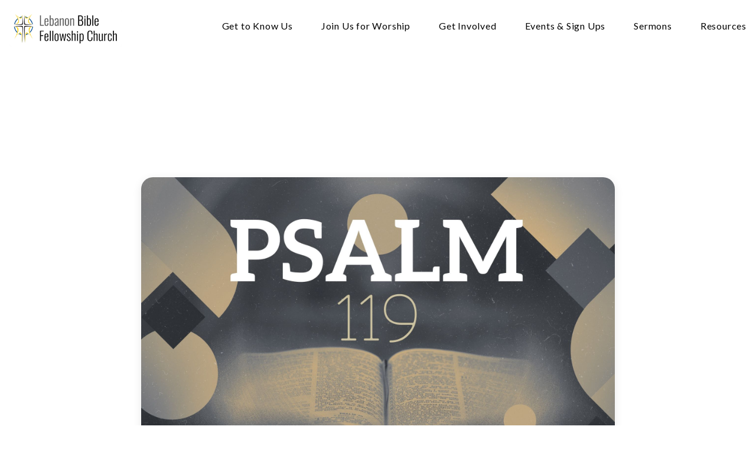

--- FILE ---
content_type: text/html; charset=UTF-8
request_url: https://lebanonbfc.org/episode/a-proper-view-and-response-to-gods-word-psalm-119129-136-pm/
body_size: 9209
content:
<!DOCTYPE html><!--[if lt IE 7]> <html class="no-js lt-ie9 lt-ie8 lt-ie7" lang="en-US"> <![endif]--><!--[if IE 7]> <html class="no-js lt-ie9 lt-ie8" lang="en-US"> <![endif]--><!--[if IE 8]> <html class="no-js lt-ie9" lang="en-US"> <![endif]--><!--[if gt IE 8]><!--> <html class="no-js" lang="en-US"> <!--<![endif]--><head> <meta charset="utf-8"> <title>A Proper View and Response to God&#8217;s Word &#8211; Psalm 119:129-136 (PM) | Lebanon Bible Fellowship Church</title> <meta name="viewport" content="width=device-width, initial-scale=1"> <link rel="profile" href="http://gmpg.org/xfn/11"> <link rel="pingback" href="https://lebanonbfc.org/xmlrpc.php"> <link rel='dns-prefetch' href='//cdnjs.cloudflare.com'/><link rel='dns-prefetch' href='//js.stripe.com'/><link rel='dns-prefetch' href='//lebanonbfc.thechurchco.com'/><link rel='dns-prefetch' href='//s.w.org'/> <script type="text/javascript">
			window._wpemojiSettings = {"baseUrl":"https:\/\/s.w.org\/images\/core\/emoji\/2.3\/72x72\/","ext":".png","svgUrl":"https:\/\/s.w.org\/images\/core\/emoji\/2.3\/svg\/","svgExt":".svg","source":{"wpemoji":"https:\/\/lebanonbfc.org\/wp-includes\/js\/wp-emoji.js?ver=2.8.0","twemoji":"https:\/\/lebanonbfc.org\/wp-includes\/js\/twemoji.js?ver=2.8.0"}};
			( function( window, document, settings ) {
	var src, ready, ii, tests;

	/*
	 * Create a canvas element for testing native browser support
	 * of emoji.
	 */
	var canvas = document.createElement( 'canvas' );
	var context = canvas.getContext && canvas.getContext( '2d' );

	/**
	 * Check if two sets of Emoji characters render the same.
	 *
	 * @param set1 array Set of Emoji characters.
	 * @param set2 array Set of Emoji characters.
	 * @returns {boolean} True if the two sets render the same.
	 */
	function emojiSetsRenderIdentically( set1, set2 ) {
		var stringFromCharCode = String.fromCharCode;

		// Cleanup from previous test.
		context.clearRect( 0, 0, canvas.width, canvas.height );
		context.fillText( stringFromCharCode.apply( this, set1 ), 0, 0 );
		var rendered1 = canvas.toDataURL();

		// Cleanup from previous test.
		context.clearRect( 0, 0, canvas.width, canvas.height );
		context.fillText( stringFromCharCode.apply( this, set2 ), 0, 0 );
		var rendered2 = canvas.toDataURL();

		return rendered1 === rendered2;
	}

	/**
	 * Detect if the browser supports rendering emoji or flag emoji. Flag emoji are a single glyph
	 * made of two characters, so some browsers (notably, Firefox OS X) don't support them.
	 *
	 * @since 4.2.0
	 *
	 * @param type {String} Whether to test for support of "flag" or "emoji".
	 * @return {Boolean} True if the browser can render emoji, false if it cannot.
	 */
	function browserSupportsEmoji( type ) {
		var isIdentical;

		if ( ! context || ! context.fillText ) {
			return false;
		}

		/*
		 * Chrome on OS X added native emoji rendering in M41. Unfortunately,
		 * it doesn't work when the font is bolder than 500 weight. So, we
		 * check for bold rendering support to avoid invisible emoji in Chrome.
		 */
		context.textBaseline = 'top';
		context.font = '600 32px Arial';

		switch ( type ) {
			case 'flag':
				/*
				 * Test for UN flag compatibility. This is the least supported of the letter locale flags,
				 * so gives us an easy test for full support.
				 *
				 * To test for support, we try to render it, and compare the rendering to how it would look if
				 * the browser doesn't render it correctly ([U] + [N]).
				 */
				isIdentical = emojiSetsRenderIdentically(
					[ 55356, 56826, 55356, 56819 ],
					[ 55356, 56826, 8203, 55356, 56819 ]
				);

				if ( isIdentical ) {
					return false;
				}

				/*
				 * Test for English flag compatibility. England is a country in the United Kingdom, it
				 * does not have a two letter locale code but rather an five letter sub-division code.
				 *
				 * To test for support, we try to render it, and compare the rendering to how it would look if
				 * the browser doesn't render it correctly (black flag emoji + [G] + [B] + [E] + [N] + [G]).
				 */
				isIdentical = emojiSetsRenderIdentically(
					[ 55356, 57332, 56128, 56423, 56128, 56418, 56128, 56421, 56128, 56430, 56128, 56423, 56128, 56447 ],
					[ 55356, 57332, 8203, 56128, 56423, 8203, 56128, 56418, 8203, 56128, 56421, 8203, 56128, 56430, 8203, 56128, 56423, 8203, 56128, 56447 ]
				);

				return ! isIdentical;
			case 'emoji':
				/*
				 * Emoji 5 has fairies of all genders.
				 *
				 * To test for support, try to render a new emoji (fairy, male), then compares
				 * it to how it would look if the browser doesn't render it correctly
				 * (fairy + male sign).
				 */
				isIdentical = emojiSetsRenderIdentically(
					[ 55358, 56794, 8205, 9794, 65039 ],
					[ 55358, 56794, 8203, 9794, 65039 ]
				);
				return ! isIdentical;
		}

		return false;
	}

	function addScript( src ) {
		var script = document.createElement( 'script' );

		script.src = src;
		script.defer = script.type = 'text/javascript';
		document.getElementsByTagName( 'head' )[0].appendChild( script );
	}

	tests = Array( 'flag', 'emoji' );

	settings.supports = {
		everything: true,
		everythingExceptFlag: true
	};

	for( ii = 0; ii < tests.length; ii++ ) {
		settings.supports[ tests[ ii ] ] = browserSupportsEmoji( tests[ ii ] );

		settings.supports.everything = settings.supports.everything && settings.supports[ tests[ ii ] ];

		if ( 'flag' !== tests[ ii ] ) {
			settings.supports.everythingExceptFlag = settings.supports.everythingExceptFlag && settings.supports[ tests[ ii ] ];
		}
	}

	settings.supports.everythingExceptFlag = settings.supports.everythingExceptFlag && ! settings.supports.flag;

	settings.DOMReady = false;
	settings.readyCallback = function() {
		settings.DOMReady = true;
	};

	if ( ! settings.supports.everything ) {
		ready = function() {
			settings.readyCallback();
		};

		if ( document.addEventListener ) {
			document.addEventListener( 'DOMContentLoaded', ready, false );
			window.addEventListener( 'load', ready, false );
		} else {
			window.attachEvent( 'onload', ready );
			document.attachEvent( 'onreadystatechange', function() {
				if ( 'complete' === document.readyState ) {
					settings.readyCallback();
				}
			} );
		}

		src = settings.source || {};

		if ( src.concatemoji ) {
			addScript( src.concatemoji );
		} else if ( src.wpemoji && src.twemoji ) {
			addScript( src.twemoji );
			addScript( src.wpemoji );
		}
	}

} )( window, document, window._wpemojiSettings );
		</script> <style type="text/css">img.wp-smiley,img.emoji { display: inline !important; border: none !important; box-shadow: none !important; height: 1em !important; width: 1em !important; margin: 0 .07em !important; vertical-align: -0.1em !important; background: none !important; padding: 0 !important;}</style><link rel='stylesheet' id='thechurchco-theme-css' href='https://lebanonbfc.org/wp-content/themes/shift/assets/dist/css/site.min.css?ver=1.4.4' type='text/css' media='all'/><script type='text/javascript' src='https://v1staticassets.thechurchco.com/includes/js/jquery/jquery.js?ver=1.12.4'></script><script type='text/javascript' src='https://v1staticassets.thechurchco.com/includes/js/jquery/jquery-migrate.js?ver=1.4.1'></script><script type='text/javascript' src='https://lebanonbfc.org/wp-content/themes/shift/assets/dist/js/modernizr.min.js?ver=2.8.3'></script><link rel='https://api.w.org/' href='https://lebanonbfc.org/wp-json/'/><link rel="EditURI" type="application/rsd+xml" title="RSD" href="https://lebanonbfc.org/xmlrpc.php?rsd"/><link rel="wlwmanifest" type="application/wlwmanifest+xml" href="https://lebanonbfc.org/wp-includes/wlwmanifest.xml"/> <link rel='prev' title='A Notorious King &#8211; 1 Kings 16:29-34 (AM)' href='https://lebanonbfc.org/episode/a-notorious-king-1-kings-1629-34-am/'/><link rel='next' title='Jesus Wants to Be with Us and Jesus Wants Us to Be with Him &#8211; Luke 22:1-30 (AM)' href='https://lebanonbfc.org/episode/jesus-wants-to-be-with-us-and-jesus-wants-us-to-be-with-him-luke-221-30-am/'/><meta name="generator" content="THECHURCHCO 2.8.0"><link rel='shortlink' href='https://lebanonbfc.org/?p=4171'/><link rel="alternate" type="application/json+oembed" href="https://lebanonbfc.org/wp-json/oembed/1.0/embed?url=https%3A%2F%2Flebanonbfc.org%2Fepisode%2Fa-proper-view-and-response-to-gods-word-psalm-119129-136-pm%2F"/><link rel="alternate" type="text/xml+oembed" href="https://lebanonbfc.org/wp-json/oembed/1.0/embed?url=https%3A%2F%2Flebanonbfc.org%2Fepisode%2Fa-proper-view-and-response-to-gods-word-psalm-119129-136-pm%2F&#038;format=xml"/><link href='https://fonts.googleapis.com/css?family=Montserrat:400,700|Lato:400,700,300' rel='stylesheet' type='text/css'><link rel="stylesheet" id="thechurchco-customizer-css" href="/api/v1/branding.css?v=1.87" type="text/css" media="all"/><meta name="robots" content="noodp"/><meta property="og:image" content="https://thechurchco-production.s3.amazonaws.com/uploads/sites/2648/2021/05/psalm-119_16x9.jpeg"><meta property="og:title" content="A Proper View and Response to God&#8217;s Word &#8211; Psalm 119:129-136 (PM) | Lebanon Bible Fellowship Church"><meta property="og:url" content="https://lebanonbfc.org/episode/a-proper-view-and-response-to-gods-word-psalm-119129-136-pm/"><meta property="og:site_name" content="Lebanon Bible Fellowship Church"><meta property="og:type" content="website"/><meta name="twitter:card" content="summary"/><meta name="twitter:title" content="A Proper View and Response to God&#8217;s Word &#8211; Psalm 119:129-136 (PM) | Lebanon Bible Fellowship Church"/><meta name="twitter:image" content="https://thechurchco-production.s3.amazonaws.com/uploads/sites/2648/2021/05/psalm-119_16x9.jpeg"/><link rel="canonical" href="https://lebanonbfc.org/episode/a-proper-view-and-response-to-gods-word-psalm-119129-136-pm/"/> <script>

			(function(i,s,o,g,r,a,m){i['GoogleAnalyticsObject']=r;i[r]=i[r]||function(){
				(i[r].q=i[r].q||[]).push(arguments)},i[r].l=1*new Date();a=s.createElement(o),
				m=s.getElementsByTagName(o)[0];a.async=1;a.src=g;m.parentNode.insertBefore(a,m)
			})(window,document,'script','//www.google-analytics.com/analytics.js','ga');

			// This Site
						
			
			// Global Tracking
			ga('create', "UA-73740581-4", {'name':'global'});
			ga('global.send', 'pageview');

		</script> <script async src="https://www.googletagmanager.com/gtag/js?id=G-XH16RT9B1H"></script> <script>
		window.dataLayer = window.dataLayer || [];
		function gtag(){dataLayer.push(arguments);}
		gtag('js', new Date());
		gtag('config', 'G-XH16RT9B1H',{'groups':'globaltracking'});
		 gtag('config', 'G-GK62JHDZD2',{'groups':'customer'}); 		</script> <script src="https://www.googleoptimize.com/optimize.js?id=OPT-MDX88J9"></script>  <script>(function(w,d,s,l,i){w[l]=w[l]||[];w[l].push({'gtm.start':
		new Date().getTime(),event:'gtm.js'});var f=d.getElementsByTagName(s)[0],
		j=d.createElement(s),dl=l!='dataLayer'?'&l='+l:'';j.async=true;j.src=
		'https://www.googletagmanager.com/gtm.js?id='+i+dl;f.parentNode.insertBefore(j,f);
		})(window,document,'script','dataLayer','G-GK62JHDZD2');</script>  <script>

        var thechurchcoRecaptchas = [];

        // Recaptcha: Ninja
        var thechurchcoRecaptchaOnLoadCallback = function(){

            var $ = jQuery;
            var recaptchas = {};
            var rID = 0; 

            // Get All Ninja Forms

            $('.ninja-forms-cont').each(function(index){
                
                

                rID++;

                // Scope Form
                var $form = $(this);
                var form_id = $form.context.id+'_'+rID;

                // Tracking
                var tracking = $form.closest('[data-form-tracker]').attr('data-form-tracker');
               
                // Create Container
                var $container = $('<div class="field-wrap" data-tcc-google-recaptcha><div id="'+form_id+'_recaptcha">---RECAPTCHA---</div></div>');

                // Get Submit
                var $submitWrap = $form.find('.submit-wrap');

                // Check if we are in an Iframe or not.
                // Recaptchas don't work well in iFrames so we aren't going to use them.
                if ( self !== top ) {
                    // We need to pass the recaptcha check though so lets fake an answer.
                    var $fakeRecapcha = $('<input type="hidden" name="g-recaptcha-response" value="bypassrecaptcha" />');
                    $fakeRecapcha.insertBefore($submitWrap);
                    return;
                }


                // Insert
                $container.insertBefore($submitWrap)

                // Convert to ReCaptcha
                var wigdet = grecaptcha.render(form_id+'_recaptcha', {
                    'sitekey' : '6LdOFbYUAAAAANCAQ3n-0fCDwDEKpbUTRDCM1QBt',
                });

                thechurchcoRecaptchas.push(wigdet);

                // Clear Captcha on Submit
                $submitWrap.find('[type="submit"]').on('click',function(e){

                    // Track
                    var args = { 'send_to': 'globaltracking' }
                    if(tracking) {
                        gtag('event', tracking, {});
                        gtag('event', tracking, args);
                    }


                    // Reset
                    setTimeout(function(){
                        for(var i=0; i < thechurchcoRecaptchas.length; i++){
                            grecaptcha.reset(thechurchcoRecaptchas[i]);
                        }
                    },5000);
                })

            });

            // Signup Form.
            // if(window.Signup) window.Signup.setupGoogleRecaptcha();

        }

    </script> <link rel="icon" href="https://res.cloudinary.com/thechurchcoproduction/image/fetch/f_auto/https://thechurchco-production.s3.amazonaws.com/uploads/sites/2648/2021/01/cropped-site-icon-32x32.png" sizes="32x32"/><link rel="icon" href="https://res.cloudinary.com/thechurchcoproduction/image/fetch/f_auto/https://thechurchco-production.s3.amazonaws.com/uploads/sites/2648/2021/01/cropped-site-icon-192x192.png" sizes="192x192"/><link rel="apple-touch-icon-precomposed" href="https://res.cloudinary.com/thechurchcoproduction/image/fetch/f_auto/https://thechurchco-production.s3.amazonaws.com/uploads/sites/2648/2021/01/cropped-site-icon-180x180.png"/><meta name="msapplication-TileImage" content="https://res.cloudinary.com/thechurchcoproduction/image/fetch/f_auto/https://thechurchco-production.s3.amazonaws.com/uploads/sites/2648/2021/01/cropped-site-icon-270x270.png"/> <style type="text/css" id="wp-custom-css"> /** HEADER TITLE MOD TO FIT ON MOBILE **/@media(max-width: 768px){ header .header-title { font-size: 3em; }}/** * BLUE: 5f9cd8 * Yellow: e2e25d**//** BUTTON GRADIENTS **/button.primary, .button-primary, input.button-primary, input[type="submit"],ul.menu-primary > li > a:after,.button-outlined{ background: linear-gradient(90deg, #5f9cd8 0%, #e2e25d 100%); }/** FOOTER AND WAVE GRADIENT **/footer:after{ background: linear-gradient(180deg, #5f9cd8 0%, #162838 100%)}/** AUDIO PLAYER FIX **/.audio-container button:after,.audio-container button:before {display: none;}/* Removes Navigation from a certain page. Change the ID to a different Page */.page-id-2829 .top-bar { display: none; }/* Change announcement banner to a specific color .announcement-topbanner {background:#990909 !important}*//* Hide footer for the kiosk page */.page-id-2829 footer { display:none; }.wide-html .row-content { width: 90%; margin-left: 5%; margin-right: 5%; }.page-id-2829 .announcement-topbanners {display: none !important;}/* PCO Calendar Embed button fix */.css-cxy38b button {background: white !important;}.css-145h7as { color: rgb(0, 0, 0) !important;} </style> </head><body class="podcasts-template-default single single-podcasts postid-4171"><main class="tcc-main-content"> <div class="top-bar navigation-display-transparent "> <div class="top-bar-container"> <div class="logo logo-landscape"><a href="/"><img src="https://thechurchco-production.s3.amazonaws.com/uploads/sites/2648/2021/01/lebanonbfc-logo-retina.png" loading="lazy"></a></div> <nav class="primary"> <ul id="menu-main-menu-1" class="menu-primary"><li class="menu-item menu-item-type-custom menu-item-object-custom menu-item-has-children menu-item-2514"><a href="#">Get to Know Us</a><ul class="sub-menu"> <li class="menu-item menu-item-type-post_type menu-item-object-page menu-item-484"><a href="https://lebanonbfc.org/leadership-and-staff/">Leadership &amp; Staff</a></li> <li class="menu-item menu-item-type-post_type menu-item-object-page menu-item-3628"><a href="https://lebanonbfc.org/trust-in-jesus/">The Gospel</a></li> <li class="menu-item menu-item-type-post_type menu-item-object-page menu-item-474"><a href="https://lebanonbfc.org/our-beliefs/">Our Beliefs</a></li></ul></li><li class="menu-item menu-item-type-custom menu-item-object-custom menu-item-has-children menu-item-2515"><a href="#">Join Us for Worship</a><ul class="sub-menu"> <li class="menu-item menu-item-type-post_type menu-item-object-page menu-item-1108"><a href="https://lebanonbfc.org/service-times-and-location/">Service Times and Location</a></li> <li class="menu-item menu-item-type-post_type menu-item-object-page menu-item-431"><a href="https://lebanonbfc.org/plan-your-visit/">Plan Your Visit</a></li> <li class="menu-item menu-item-type-post_type menu-item-object-page menu-item-2041"><a href="https://lebanonbfc.org/live-stream/">Watch Online</a></li></ul></li><li class="menu-item menu-item-type-custom menu-item-object-custom menu-item-has-children menu-item-1921"><a href="#">Get Involved</a><ul class="sub-menu"> <li class="menu-item menu-item-type-post_type menu-item-object-page menu-item-1966"><a href="https://lebanonbfc.org/pray/">Participate in Prayer</a></li> <li class="menu-item menu-item-type-post_type menu-item-object-page menu-item-1965"><a href="https://lebanonbfc.org/serve/">Serve</a></li> <li class="menu-item menu-item-type-post_type menu-item-object-page menu-item-1120"><a href="https://lebanonbfc.org/outreach-missions/">Outreach / Missions</a></li> <li class="menu-item menu-item-type-post_type menu-item-object-page menu-item-3667"><a href="https://lebanonbfc.org/mens-groups/">Men&#8217;s Ministries</a></li> <li class="menu-item menu-item-type-post_type menu-item-object-page menu-item-4531"><a href="https://lebanonbfc.org/womens-ministries/">Women&#8217;s Ministries</a></li> <li class="menu-item menu-item-type-post_type menu-item-object-page menu-item-582"><a href="https://lebanonbfc.org/youth-ministries/">Youth Ministries</a></li> <li class="menu-item menu-item-type-post_type menu-item-object-page menu-item-5448"><a href="https://lebanonbfc.org/childrens-ministries/">Children&#8217;s Ministries</a></li></ul></li><li class="menu-item menu-item-type-post_type menu-item-object-page menu-item-has-children menu-item-1970"><a href="https://lebanonbfc.org/events/">Events &amp; Sign Ups</a><ul class="sub-menu"> <li class="menu-item menu-item-type-custom menu-item-object-custom menu-item-4052"><a href="https://lebanonbfc.org/events/#calendar">Calendar</a></li> <li class="menu-item menu-item-type-post_type menu-item-object-page menu-item-4053"><a href="https://lebanonbfc.org/reservations/">Church Reservations</a></li></ul></li><li class="menu-item menu-item-type-post_type menu-item-object-page menu-item-has-children menu-item-1144"><a href="https://lebanonbfc.org/sermons/">Sermons</a><ul class="sub-menu"> <li class="menu-item menu-item-type-post_type menu-item-object-page menu-item-3764"><a href="https://lebanonbfc.org/sermons/sermon-series/">Filter Sermons by Series</a></li> <li class="menu-item menu-item-type-post_type menu-item-object-page menu-item-3763"><a href="https://lebanonbfc.org/sermons/sermons-by-speaker/">Filter Sermons by Speaker</a></li></ul></li><li class="menu-item menu-item-type-custom menu-item-object-custom menu-item-has-children menu-item-1922"><a href="#">Resources</a><ul class="sub-menu"> <li class="menu-item menu-item-type-post_type menu-item-object-page menu-item-5539"><a href="https://lebanonbfc.org/access-our-church-resources/">Access Our Church Resources</a></li> <li class="menu-item menu-item-type-post_type menu-item-object-page menu-item-3610"><a href="https://lebanonbfc.org/resources/bible-reading-plans/">Bible Reading Plans</a></li> <li class="menu-item menu-item-type-post_type menu-item-object-page menu-item-2550"><a href="https://lebanonbfc.org/resources/embarc/">EMBARC Bible Memorization</a></li> <li class="menu-item menu-item-type-post_type menu-item-object-page menu-item-has-children menu-item-2404"><a href="https://lebanonbfc.org/resources/volunteer-info/">Volunteer Information</a></li> <li class="menu-item menu-item-type-post_type menu-item-object-page menu-item-1969"><a href="https://lebanonbfc.org/resources/deacons-ministries/">Deacons Ministries to Those in Need</a></li> <li class="menu-item menu-item-type-post_type menu-item-object-page menu-item-3037"><a href="https://lebanonbfc.org/resources/library/">Church Library</a></li> <li class="menu-item menu-item-type-custom menu-item-object-custom menu-item-3143"><a href="https://lebanonbfc.churchcenter.com/directory/">Online Church Directory (By Permission Only)</a></li> <li class="menu-item menu-item-type-post_type menu-item-object-page menu-item-699"><a href="https://lebanonbfc.org/resources/give/">Online Giving</a></li> <li class="menu-item menu-item-type-post_type menu-item-object-page menu-item-3626"><a href="https://lebanonbfc.org/resources/join-our-email-lists/">Join Our Email Lists</a></li></ul></li></ul> </nav> <nav class="mobile"> <ul id="menu-main-menu-2" class="menu-mobile"><li class="menu-item menu-item-type-custom menu-item-object-custom menu-item-has-children menu-item-2514"><a href="#">Get to Know Us</a><ul class="sub-menu"> <li class="menu-item menu-item-type-post_type menu-item-object-page menu-item-484"><a href="https://lebanonbfc.org/leadership-and-staff/">Leadership &amp; Staff</a></li> <li class="menu-item menu-item-type-post_type menu-item-object-page menu-item-3628"><a href="https://lebanonbfc.org/trust-in-jesus/">The Gospel</a></li> <li class="menu-item menu-item-type-post_type menu-item-object-page menu-item-474"><a href="https://lebanonbfc.org/our-beliefs/">Our Beliefs</a></li></ul></li><li class="menu-item menu-item-type-custom menu-item-object-custom menu-item-has-children menu-item-2515"><a href="#">Join Us for Worship</a><ul class="sub-menu"> <li class="menu-item menu-item-type-post_type menu-item-object-page menu-item-1108"><a href="https://lebanonbfc.org/service-times-and-location/">Service Times and Location</a></li> <li class="menu-item menu-item-type-post_type menu-item-object-page menu-item-431"><a href="https://lebanonbfc.org/plan-your-visit/">Plan Your Visit</a></li> <li class="menu-item menu-item-type-post_type menu-item-object-page menu-item-2041"><a href="https://lebanonbfc.org/live-stream/">Watch Online</a></li></ul></li><li class="menu-item menu-item-type-custom menu-item-object-custom menu-item-has-children menu-item-1921"><a href="#">Get Involved</a><ul class="sub-menu"> <li class="menu-item menu-item-type-post_type menu-item-object-page menu-item-1966"><a href="https://lebanonbfc.org/pray/">Participate in Prayer</a></li> <li class="menu-item menu-item-type-post_type menu-item-object-page menu-item-1965"><a href="https://lebanonbfc.org/serve/">Serve</a></li> <li class="menu-item menu-item-type-post_type menu-item-object-page menu-item-1120"><a href="https://lebanonbfc.org/outreach-missions/">Outreach / Missions</a></li> <li class="menu-item menu-item-type-post_type menu-item-object-page menu-item-3667"><a href="https://lebanonbfc.org/mens-groups/">Men&#8217;s Ministries</a></li> <li class="menu-item menu-item-type-post_type menu-item-object-page menu-item-4531"><a href="https://lebanonbfc.org/womens-ministries/">Women&#8217;s Ministries</a></li> <li class="menu-item menu-item-type-post_type menu-item-object-page menu-item-582"><a href="https://lebanonbfc.org/youth-ministries/">Youth Ministries</a></li> <li class="menu-item menu-item-type-post_type menu-item-object-page menu-item-5448"><a href="https://lebanonbfc.org/childrens-ministries/">Children&#8217;s Ministries</a></li></ul></li><li class="menu-item menu-item-type-post_type menu-item-object-page menu-item-has-children menu-item-1970"><a href="https://lebanonbfc.org/events/">Events &amp; Sign Ups</a><ul class="sub-menu"> <li class="menu-item menu-item-type-custom menu-item-object-custom menu-item-4052"><a href="https://lebanonbfc.org/events/#calendar">Calendar</a></li> <li class="menu-item menu-item-type-post_type menu-item-object-page menu-item-4053"><a href="https://lebanonbfc.org/reservations/">Church Reservations</a></li></ul></li><li class="menu-item menu-item-type-post_type menu-item-object-page menu-item-has-children menu-item-1144"><a href="https://lebanonbfc.org/sermons/">Sermons</a><ul class="sub-menu"> <li class="menu-item menu-item-type-post_type menu-item-object-page menu-item-3764"><a href="https://lebanonbfc.org/sermons/sermon-series/">Filter Sermons by Series</a></li> <li class="menu-item menu-item-type-post_type menu-item-object-page menu-item-3763"><a href="https://lebanonbfc.org/sermons/sermons-by-speaker/">Filter Sermons by Speaker</a></li></ul></li><li class="menu-item menu-item-type-custom menu-item-object-custom menu-item-has-children menu-item-1922"><a href="#">Resources</a><ul class="sub-menu"> <li class="menu-item menu-item-type-post_type menu-item-object-page menu-item-5539"><a href="https://lebanonbfc.org/access-our-church-resources/">Access Our Church Resources</a></li> <li class="menu-item menu-item-type-post_type menu-item-object-page menu-item-3610"><a href="https://lebanonbfc.org/resources/bible-reading-plans/">Bible Reading Plans</a></li> <li class="menu-item menu-item-type-post_type menu-item-object-page menu-item-2550"><a href="https://lebanonbfc.org/resources/embarc/">EMBARC Bible Memorization</a></li> <li class="menu-item menu-item-type-post_type menu-item-object-page menu-item-has-children menu-item-2404"><a href="https://lebanonbfc.org/resources/volunteer-info/">Volunteer Information</a></li> <li class="menu-item menu-item-type-post_type menu-item-object-page menu-item-1969"><a href="https://lebanonbfc.org/resources/deacons-ministries/">Deacons Ministries to Those in Need</a></li> <li class="menu-item menu-item-type-post_type menu-item-object-page menu-item-3037"><a href="https://lebanonbfc.org/resources/library/">Church Library</a></li> <li class="menu-item menu-item-type-custom menu-item-object-custom menu-item-3143"><a href="https://lebanonbfc.churchcenter.com/directory/">Online Church Directory (By Permission Only)</a></li> <li class="menu-item menu-item-type-post_type menu-item-object-page menu-item-699"><a href="https://lebanonbfc.org/resources/give/">Online Giving</a></li> <li class="menu-item menu-item-type-post_type menu-item-object-page menu-item-3626"><a href="https://lebanonbfc.org/resources/join-our-email-lists/">Join Our Email Lists</a></li></ul></li></ul> <div class="menu-mobile-handle-container"> <span class="menu-mobile-handle-top"></span> <span class="menu-mobile-handle-middle"></span> <span class="menu-mobile-handle-bottom"></span> </div> </nav> </div></div> <header class="post -align-center long-text has-feature-image"> <div class="container"> <div class="header-content"> <h1 class="header-title"><span class="word-one"><span class="word-two">A</span></span> <span class="word-one"><span class="word-two">Proper</span></span> <span class="word-one"><span class="word-two">View</span></span> <span class="word-one"><span class="word-two">and</span></span> <span class="word-one"><span class="word-two">Response</span></span> <span class="word-one"><span class="word-two">to</span></span> <span class="word-one"><span class="word-two">God&#8217;s</span></span> <span class="word-one"><span class="word-two">Word</span></span> <span class="word-one"><span class="word-two">&#8211;</span></span> <span class="word-one"><span class="word-two">Psalm</span></span> <span class="word-one"><span class="word-two">119:129-136</span></span> <span class="word-one"><span class="word-two">(PM)</span></span> </h1> <div class="author"> <div class="author-profile-picture"> <a href="https://lebanonbfc.org/people/jarrod-cruise/"> <img src="https://thechurchco-production.s3.amazonaws.com/uploads/sites/2648/2024/12/Jarrod-C-1.jpg" loading="lazy"> </a> </div> <div class="author-details"> <a href="https://lebanonbfc.org/people/jarrod-cruise/"><span class="author-display-name">Jarrod Cruise</span></a> &nbsp; - &nbsp; <span class="post-date">August 28, 2022</span> </div></div> </div> </div></header><div class="feature-image"> <div class="container"> <div class="image"> <img src="https://thechurchco-production.s3.amazonaws.com/uploads/sites/2648/2021/05/psalm-119_16x9.jpeg" alt="Feature Image" loading="lazy"/> </div> </div></div> <section class="row lightbg"> <div class="container"> <div class="post-content"> <div class="embed-container"><iframe title="Sermon - &quot;A Proper View and Response to God&#039;s Word&quot;- 8/28/2022(PM) - Pastor Cruise - Ps. 119:129-136" width="200" height="113" src="https://www.youtube.com/embed/YrSnoAMrjjk?feature=oembed" frameborder="0" allow="accelerometer; autoplay; clipboard-write; encrypted-media; gyroscope; picture-in-picture; web-share" referrerpolicy="strict-origin-when-cross-origin" allowfullscreen></iframe></div> <p>This is a sermon recorded at the Lebanon Bible Fellowship Church in Lebanon, PA during the evening service on 8/28/2022 entitled “A Proper View and Response to God&#8217;s Word” by Pastor Jarrod Cruise.  It is taken from Psalm 119:129-136 and is part of the series on Psalm 119.</p> </div> </div> </section> <footer class="default row icon-columns-row" id="contact"> <div class="container"> <div class="contact-wrap"> <div class="row-column column-three"> <p> <a href="mailto:info@lebanonbfc.org" aria-label="Contact us via email"> <span class="icon icon-mail" aria-hidden="true"></span> <span class="sr-only">Contact us via email</span> </a> </p> <h6>Email</h6> <p><a href="mailto:info@lebanonbfc.org">info@lebanonbfc.org</a></p> </div> <div class="row-column column-three"> <p> <a href="tel:717-273-4802" aria-label="Call us at 717-273-4802"> <span class="icon icon-phone" aria-hidden="true"></span> <span class="sr-only">Call us at 717-273-4802</span> </a> </p> <h6>Church Phone</h6> <p><a href="tel:717-273-4802">717-273-4802</a></p> </div> <div class="row-column column-three"> <p> <a href="https://www.google.com/maps/place/1635 Mill Road, Lebanon, PA 17042, USA/@40.311325,-76.4358062,17z" target="_blank" aria-label="View map of our location"> <span class="icon icon-location" aria-hidden="true"></span> <span class="sr-only">View map of our location</span> </a> </p> <h6>Find Us</h6> <p><a href="https://www.google.com/maps/place/1635 Mill Road, Lebanon, PA 17042, USA/@40.311325,-76.4358062,17z" target="_blank">1635 Mill Road, Lebanon, PA 17042</a></p> </div> <div class="row-column column-three"> <p> <a href="#pcogiving" target="_blank" aria-label="Give online"> <span class="icon icon-credit-card" aria-hidden="true"></span> <span class="sr-only">Give online</span> </a> </p> <h6>Giving</h6> <p><a href="#pcogiving" target="_blank">Give Online</a></p> </div> </div> <div class="social"> <a target="_blank" href="http://facebook.com/lebanonbfc"><span class="icon-facebook"></span></a> <a target="_blank" href="https://www.instagram.com/lebanonbfc/"><span class="icon-instagram"></span></a> <a target="_blank" href="http://www.youtube.com/c/LebanonBibleFellowshipChurch"><span class="icon-play"></span></a> <a target="_blank" href="https://open.spotify.com/show/0ZpDNrQk5tJQ8znUE17u0L?si=3c5b75209ced401f"><span class="icon-spotify"></span></a> <a target="_blank" href="https://podcasts.apple.com/us/podcast/lebanon-bible-fellowship-church-sermons/id1647836747"><span class="icon-mic"></span></a> </div> <div class="footer-nav"> </div> <div class="copyright">&copy; 2025 Lebanon Bible Fellowship Church</div> </div> <div class="rep-platform"><a target="_blank" href="https://thechurchco.com/?utm_source=v1site&utm_medium=lebanonbfc.org&utm_campaign=footer&utm_id=footer">The Church Co</a></div> </footer> <TCCAnnouncements site="https://lebanonbfc.org" pid="4171" time="6000"> </TCCAnnouncements> <script>
		function nativePostMessage(action, data){
			if (!window.parent) return;
			var customData = { action, data };
			window.parent.postMessage(JSON.parse(JSON.stringify(customData)), '*')
		}

		var TCCBroadcastResize = function(){setTimeout(function(){if(!window.parent) return;window.parent.postMessage(JSON.parse(JSON.stringify({action:'RESIZE_PARENT',data: {height: document.documentElement.offsetHeight,origin: window.location.href}})), '*')},250)}
		document.addEventListener("DOMContentLoaded", function(){TCCBroadcastResize();});
		function inIframe(){
			try {
				return window.self !== window.top;
			} catch (e) {
				return true;
			}
		}

		// Some embeds aren't part of web components we need to resize on an interval
		if(inIframe()){

			// On Load
			nativePostMessage('RESIZE_PARENT', {height: document.documentElement.offsetHeight,origin: window.location.href})
			
			// Every Three Seconds
			setInterval(function(){nativePostMessage('RESIZE_PARENT', {height: document.documentElement.offsetHeight,origin: window.location.href})},3000)
			
		}


		</script> <script src="https://js.churchcenter.com/modal/v1"></script> <script>

		jQuery(document).ready(function($) {
			
			// Giving Modal
			$('[href="#pcogiving"]').on('click',function(e){
				e.preventDefault();
				ChurchCenterModal.open('https://lebanonbfc.churchcenter.com/giving');
			})

		});


		</script>  <noscript><iframe src="https://www.googletagmanager.com/ns.html?id=G-GK62JHDZD2" height="0" width="0" style="display:none;visibility:hidden"></iframe></noscript>  <script src="https://www.google.com/recaptcha/api.js?onload=thechurchcoRecaptchaOnLoadCallback&render=explicit" async defer></script>  <script>
		!function(f,b,e,v,n,t,s){if(f.fbq)return;n=f.fbq=function(){n.callMethod?
		n.callMethod.apply(n,arguments):n.queue.push(arguments)};if(!f._fbq)f._fbq=n;
		n.push=n;n.loaded=!0;n.version='2.0';n.queue=[];t=b.createElement(e);t.async=!0;
		t.src=v;s=b.getElementsByTagName(e)[0];s.parentNode.insertBefore(t,s)}(window,
		document,'script','https://connect.facebook.net/en_US/fbevents.js');

		fbq('init', "313162606221899");
		fbq('track', "PageView");</script> <noscript><img height="1" width="1" style="display:none" src="https://www.facebook.com/tr?id=313162606221899&ev=PageView&noscript=1" /></noscript>  <div class="body-hex-wrap"><div class="hexwrap small -primary"><svg class="hexagon" width="138px" height="158px" viewBox="0 0 138 158" version="1.1" xmlns="http://www.w3.org/2000/svg" xmlns:xlink="http://www.w3.org/1999/xlink"> <title>Polygon</title> <g id="Concept-1" stroke="none" stroke-width="1" fill="none" fill-rule="evenodd" opacity="0.6"> <g id="solidhex" class="solidhex" transform="translate(-246.000000, -353.000000)" fill="#ed443d"> <polygon id="Polygon" points="315 353 383.416007 392.5 383.416007 471.5 315 511 246.583993 471.5 246.583993 392.5"></polygon> </g> </g> </svg></div><div class="hexwrap medium -secondary"><svg class="hexagon" width="138px" height="158px" viewBox="0 0 138 158" version="1.1" xmlns="http://www.w3.org/2000/svg" xmlns:xlink="http://www.w3.org/1999/xlink"> <title>Polygon</title> <g id="Concept-1" stroke="none" stroke-width="1" fill="none" fill-rule="evenodd" opacity="0.6"> <g id="solidhex" class="solidhex" transform="translate(-246.000000, -353.000000)" fill="#ed443d"> <polygon id="Polygon" points="315 353 383.416007 392.5 383.416007 471.5 315 511 246.583993 471.5 246.583993 392.5"></polygon> </g> </g> </svg></div><div class="hexwrap small -tertiary"><svg class="hexagon" width="138px" height="158px" viewBox="0 0 138 158" version="1.1" xmlns="http://www.w3.org/2000/svg" xmlns:xlink="http://www.w3.org/1999/xlink"> <title>Polygon</title> <g id="Concept-1" stroke="none" stroke-width="1" fill="none" fill-rule="evenodd" opacity="0.6"> <g id="outlinedhex" class="outlinedhex" transform="translate(-246.000000, -353.000000)" stroke="#ed443d" stroke-width="2"> <polygon id="Polygon" points="315 353 383.416007 392.5 383.416007 471.5 315 511 246.583993 471.5 246.583993 392.5"></polygon> </g> </g></svg></div><div class="hexwrap small -primary"><svg class="hexagon" width="138px" height="158px" viewBox="0 0 138 158" version="1.1" xmlns="http://www.w3.org/2000/svg" xmlns:xlink="http://www.w3.org/1999/xlink"> <title>Polygon</title> <g id="Concept-1" stroke="none" stroke-width="1" fill="none" fill-rule="evenodd" opacity="0.6"> <g id="solidhex" class="solidhex" transform="translate(-246.000000, -353.000000)" fill="#ed443d"> <polygon id="Polygon" points="315 353 383.416007 392.5 383.416007 471.5 315 511 246.583993 471.5 246.583993 392.5"></polygon> </g> </g> </svg></div><div class="hexwrap medium -tertiary"><svg class="hexagon" width="138px" height="158px" viewBox="0 0 138 158" version="1.1" xmlns="http://www.w3.org/2000/svg" xmlns:xlink="http://www.w3.org/1999/xlink"> <title>Polygon</title> <g id="Concept-1" stroke="none" stroke-width="1" fill="none" fill-rule="evenodd" opacity="0.6"> <g id="solidhex" class="solidhex" transform="translate(-246.000000, -353.000000)" fill="#ed443d"> <polygon id="Polygon" points="315 353 383.416007 392.5 383.416007 471.5 315 511 246.583993 471.5 246.583993 392.5"></polygon> </g> </g> </svg></div><div class="hexwrap small -secondary"><svg class="hexagon" width="138px" height="158px" viewBox="0 0 138 158" version="1.1" xmlns="http://www.w3.org/2000/svg" xmlns:xlink="http://www.w3.org/1999/xlink"> <title>Polygon</title> <g id="Concept-1" stroke="none" stroke-width="1" fill="none" fill-rule="evenodd" opacity="0.6"> <g id="solidhex" class="solidhex" transform="translate(-246.000000, -353.000000)" fill="#ed443d"> <polygon id="Polygon" points="315 353 383.416007 392.5 383.416007 471.5 315 511 246.583993 471.5 246.583993 392.5"></polygon> </g> </g> </svg></div><div class="hexwrap large -primary"><svg class="hexagon" width="138px" height="158px" viewBox="0 0 138 158" version="1.1" xmlns="http://www.w3.org/2000/svg" xmlns:xlink="http://www.w3.org/1999/xlink"> <title>Polygon</title> <g id="Concept-1" stroke="none" stroke-width="1" fill="none" fill-rule="evenodd" opacity="0.6"> <g id="solidhex" class="solidhex" transform="translate(-246.000000, -353.000000)" fill="#ed443d"> <polygon id="Polygon" points="315 353 383.416007 392.5 383.416007 471.5 315 511 246.583993 471.5 246.583993 392.5"></polygon> </g> </g> </svg></div><div class="hexwrap medium -tertiary"><svg class="hexagon" width="138px" height="158px" viewBox="0 0 138 158" version="1.1" xmlns="http://www.w3.org/2000/svg" xmlns:xlink="http://www.w3.org/1999/xlink"> <title>Polygon</title> <g id="Concept-1" stroke="none" stroke-width="1" fill="none" fill-rule="evenodd" opacity="0.6"> <g id="solidhex" class="solidhex" transform="translate(-246.000000, -353.000000)" fill="#ed443d"> <polygon id="Polygon" points="315 353 383.416007 392.5 383.416007 471.5 315 511 246.583993 471.5 246.583993 392.5"></polygon> </g> </g> </svg></div><div class="hexwrap small -secondary"><svg class="hexagon" width="138px" height="158px" viewBox="0 0 138 158" version="1.1" xmlns="http://www.w3.org/2000/svg" xmlns:xlink="http://www.w3.org/1999/xlink"> <title>Polygon</title> <g id="Concept-1" stroke="none" stroke-width="1" fill="none" fill-rule="evenodd" opacity="0.6"> <g id="outlinedhex" class="outlinedhex" transform="translate(-246.000000, -353.000000)" stroke="#ed443d" stroke-width="2"> <polygon id="Polygon" points="315 353 383.416007 392.5 383.416007 471.5 315 511 246.583993 471.5 246.583993 392.5"></polygon> </g> </g></svg></div><div class="hexwrap small -primary"><svg class="hexagon" width="138px" height="158px" viewBox="0 0 138 158" version="1.1" xmlns="http://www.w3.org/2000/svg" xmlns:xlink="http://www.w3.org/1999/xlink"> <title>Polygon</title> <g id="Concept-1" stroke="none" stroke-width="1" fill="none" fill-rule="evenodd" opacity="0.6"> <g id="solidhex" class="solidhex" transform="translate(-246.000000, -353.000000)" fill="#ed443d"> <polygon id="Polygon" points="315 353 383.416007 392.5 383.416007 471.5 315 511 246.583993 471.5 246.583993 392.5"></polygon> </g> </g> </svg></div></div><script type='text/javascript' src='https://cdnjs.cloudflare.com/ajax/libs/jquery-cookie/1.4.1/jquery.cookie.min.js?ver=1.4.1'></script><script type='text/javascript' src='https://cdnjs.cloudflare.com/ajax/libs/jquery-validate/1.15.0/jquery.validate.min.js?ver=2.0.1'></script><script type='text/javascript' src='https://cdnjs.cloudflare.com/ajax/libs/jquery.payment/1.3.2/jquery.payment.min.js?ver=2.0.1'></script><script type='text/javascript' src='https://lebanonbfc.org/wp-content/themes/shift/assets/dist/js/jquery.scrollme.min.js?ver=1.0.0'></script><script type='text/javascript' src='https://lebanonbfc.org/wp-content/themes/shift/assets/dist/js/site.js?ver=1.4.4'></script><script type='text/javascript' src='https://v1staticassets.thechurchco.com/includes/js/wp-embed.js?ver=tcc2.8.0'></script> </main></body></html>
<!--compressed, size saved 3.4%. From 44803 bytes, now 43281 bytes-->

--- FILE ---
content_type: text/css
request_url: https://lebanonbfc.org/wp-content/themes/shift/assets/dist/css/site.min.css?ver=1.4.4
body_size: 69348
content:
@charset "UTF-8";
/*
  Based on the Eric Meyer CSS Reset v2.0 (http://meyerweb.com/eric/tools/css/reset/)
*/
@import url(../../../../../plugins/thechurchco/inc/icons/fontawesome/css/all.min.css);
html, body, div, span, applet, object, iframe,
h1, h2, h3, h4, h5, h6, p, blockquote, pre,
a, abbr, acronym, address, big, cite, code,
del, dfn, em, img, ins, kbd, q, s, samp,
small, strike, strong, sub, sup, tt, var,
b, u, i, center,
dl, dt, dd, ol, ul, li,
fieldset, form, label, legend,
table, caption, tbody, tfoot, thead, tr, th, td,
article, aside, canvas, details, embed,
figure, figcaption, footer, header, hgroup,
menu, nav, output, ruby, section, summary,
time, mark, audio, video {
  margin: 0;
  padding: 0;
  border: 0;
  font-size: 100%;
  font: inherit;
  vertical-align: top; }

article, aside, details, figcaption, figure,
footer, header, hgroup, menu, nav, section {
  display: block; }

body {
  line-height: 1; }

ol, ul {
  list-style: none; }

blockquote, q {
  quotes: none; }

blockquote:before, blockquote:after,
q:before, q:after {
  content: '';
  content: none; }

table {
  border-collapse: collapse;
  border-spacing: 0; }

body {
  color: #000000;
  font-family: "Open Sans", sans-serif;
  -webkit-font-smoothing: antialiased;
  font-size: 100%;
  line-height: 150%;
  font-weight: 400; }

h1 {
  font-weight: 600;
  line-height: 120%;
  font-size: 50px;
  font-size: 3.125rem; }
  @media (max-width: 736px) {
    h1 {
      font-size: 40px;
      font-size: 2.5rem; } }

.h1, .h1 p, .h1 div {
  font-weight: 600;
  line-height: 120%;
  font-size: 50px;
  font-size: 3.125rem; }
  @media (max-width: 736px) {
    .h1, .h1 p, .h1 div {
      font-size: 40px;
      font-size: 2.5rem; } }

h2 {
  font-weight: 600;
  line-height: 120%;
  font-size: 42px;
  font-size: 2.625rem; }
  @media (max-width: 736px) {
    h2 {
      font-size: 32px;
      font-size: 2rem; } }

.h2, .h2 p, .h2 div {
  font-weight: 600;
  line-height: 120%;
  font-size: 42px;
  font-size: 2.625rem; }
  @media (max-width: 736px) {
    .h2, .h2 p, .h2 div {
      font-size: 32px;
      font-size: 2rem; } }

h3 {
  font-weight: 600;
  line-height: 120%;
  font-size: 32px;
  font-size: 2rem; }
  @media (max-width: 1024px) {
    h3 {
      font-size: 28px;
      font-size: 1.75rem; } }
  @media (max-width: 736px) {
    h3 {
      font-size: 22px;
      font-size: 1.375rem; } }

.h3, .h3 p, .h3 div {
  font-weight: 600;
  line-height: 120%;
  font-size: 32px;
  font-size: 2rem; }
  @media (max-width: 1024px) {
    .h3, .h3 p, .h3 div {
      font-size: 28px;
      font-size: 1.75rem; } }
  @media (max-width: 736px) {
    .h3, .h3 p, .h3 div {
      font-size: 22px;
      font-size: 1.375rem; } }

h4 {
  font-weight: 600;
  line-height: 120%;
  font-size: 32px;
  font-size: 2rem; }
  @media (max-width: 736px) {
    h4 {
      font-size: 16px;
      font-size: 1rem; } }

.h4, .h4 p, .h4 div {
  font-weight: 600;
  line-height: 120%;
  font-size: 32px;
  font-size: 2rem; }
  @media (max-width: 736px) {
    .h4, .h4 p, .h4 div {
      font-size: 16px;
      font-size: 1rem; } }

h5 {
  font-weight: 600;
  line-height: 120%;
  font-size: 30px;
  font-size: 1.875rem; }

.h5, .h5 p, .h5 div {
  font-weight: 600;
  line-height: 120%;
  font-size: 30px;
  font-size: 1.875rem; }

h6 {
  font-weight: 600;
  line-height: 120%;
  font-size: 22px;
  font-size: 1.375rem; }

.h6, .h6 p, .h6 div {
  font-weight: 600;
  line-height: 120%;
  font-size: 22px;
  font-size: 1.375rem; }

p {
  line-height: 150%;
  font-weight: 400;
  font-size: 16px;
  font-size: 1rem;
  margin: 1em 0; }
  @media (max-width: 1024px) {
    p {
      font-size: 18px;
      font-size: 1.125rem; } }

.p, .p p, .p div {
  line-height: 150%;
  font-weight: 400;
  font-size: 16px;
  font-size: 1rem; }
  @media (max-width: 1024px) {
    .p, .p p, .p div {
      font-size: 18px;
      font-size: 1.125rem; } }

.wysiwyg div,
.wysiwyg li {
  line-height: 150%;
  font-weight: 400;
  font-size: 16px;
  font-size: 1rem; }
  @media (max-width: 1024px) {
    .wysiwyg div,
    .wysiwyg li {
      font-size: 18px;
      font-size: 1.125rem; } }

a {
  color: #e74d41;
  text-decoration: none; }
  a:hover {
    text-decoration: none; }

abbr,
acronym {
  border-bottom: 1px dotted;
  cursor: help; }

address {
  font-size: 1rem;
  font-style: italic; }

blockquote {
  padding-top: 1em;
  padding-bottom: 1em; }

cite {
  font-style: italic; }

code {
  font-size: 0.96rem;
  font-family: monospace;
  background: #f6f6f6;
  border: 1px solid #e9e9e9;
  padding: 0.125em 0.25em;
  line-height: 150%; }

em,
i {
  font-style: italic; }

strong,
b {
  font-weight: bold; }

hr {
  outline: none;
  border: none;
  margin: 1em 0;
  padding: 0;
  border-top: 1px solid #f6f6f6; }

ol,
ul {
  margin: 1em 0;
  padding: 0 0 0 2em; }
  ol li,
  ul li {
    list-style-position: outside; }

ul li {
  list-style: disc; }

ol li {
  list-style: decimal; }

sup {
  font-size: .65em;
  margin-top: 0.3em;
  display: inline-block; }

form {
  margin: 1em 0; }

dl {
  margin: 1em 0; }
  dl dt {
    font-weight: bold; }
  dl dd {
    margin: 0 0 0.5em; }

table {
  width: 100%;
  margin: 1em 0; }
  table th {
    padding: 0.5em;
    border: 1px solid #f6f6f6;
    background: white;
    text-align: left;
    font-weight: bold; }
  table td {
    padding: 0.5em;
    border: 1px solid #f6f6f6; }

@font-face {
  font-family: 'entypo';
  src: url("../fonts/entypo.eot?59575301");
  src: url("../fonts/entypo.eot?59575301#iefix") format("embedded-opentype"), url("../fonts/entypo.woff?59575301") format("woff"), url("../fonts/entypo.ttf?59575301") format("truetype"), url("../fonts/entypo.svg?59575301#entypo") format("svg");
  font-weight: normal;
  font-style: normal; }

/* Chrome hack: SVG is rendered more smooth in Windozze. 100% magic, uncomment if you need it. */
/* Note, that will break hinting! In other OS-es font will be not as sharp as it could be */
/*
@media screen and (-webkit-min-device-pixel-ratio:0) {
  @font-face {
    font-family: 'entypo';
    src: url('../font/entypo.svg?59575301#entypo') format('svg');
  }
}
*/
[class^="icon-"]:before,
[class*=" icon-"]:before,
.tweet:before,
.read-more:after {
  font-family: "entypo";
  font-style: normal;
  font-weight: normal;
  speak: none;
  display: inline-block;
  text-decoration: inherit;
  width: 1em;
  margin-right: .2em;
  text-align: center;
  /* For safety - reset parent styles, that can break glyph codes*/
  font-variant: normal;
  text-transform: none;
  /* fix buttons height, for twitter bootstrap */
  line-height: 1em;
  /* Animation center compensation - margins should be symmetric */
  /* remove if not needed */
  margin-left: .2em;
  /* you can be more comfortable with increased icons size */
  /* font-size: 120%; */
  /* Uncomment for 3D effect */
  /* text-shadow: 1px 1px 1px rgba(127, 127, 127, 0.3); */ }

span.icon-facebook:before {
  padding-right: 0.2em; }

span.icon-twitter:before {
  padding-right: 0.3em; }

.icon-note:before {
  content: '\e800'; }

/* '' */
.icon-cancel-circled:before {
  content: '\e801'; }

/* '' */
.icon-cancel-squared:before {
  content: '\e802'; }

/* '' */
.icon-note-beamed:before {
  content: '\e803'; }

/* '' */
.icon-upload-cloud:before {
  content: '\e804'; }

/* '' */
.icon-music:before {
  content: '\e805'; }

/* '' */
.icon-plus:before {
  content: '\e806'; }

/* '' */
.icon-bookmark:before {
  content: '\e807'; }

/* '' */
.icon-chat:before {
  content: '\e808'; }

/* '' */
.icon-bell:before {
  content: '\e809'; }

/* '' */
.icon-light-down:before {
  content: '\e80a'; }

/* '' */
.icon-basket:before {
  content: '\e80b'; }

/* '' */
.icon-down:before {
  content: '\e80c'; }

/* '' */
.icon-left-dir:before {
  content: '\e80d'; }

/* '' */
.icon-left-circled:before {
  content: '\e80e'; }

/* '' */
.icon-search:before {
  content: '\e80f'; }

/* '' */
.icon-mail:before {
  content: '\e810'; }

/* '' */
.icon-heart:before {
  content: '\e811'; }

/* '' */
.icon-flashlight:before {
  content: '\e812'; }

/* '' */
.icon-heart-empty:before {
  content: '\e813'; }

/* '' */
.icon-star:before {
  content: '\e814'; }

/* '' */
.icon-star-empty:before {
  content: '\e815'; }

/* '' */
.icon-user:before {
  content: '\e816'; }

/* '' */
.icon-users:before {
  content: '\e817'; }

/* '' */
.icon-user-add:before {
  content: '\e818'; }

/* '' */
.icon-video:before {
  content: '\e819'; }

/* '' */
.icon-camera:before {
  content: '\e81a'; }

/* '' */
.icon-picture:before {
  content: '\e81b'; }

/* '' */
.icon-layout:before {
  content: '\e81c'; }

/* '' */
.icon-check:before {
  content: '\e81d'; }

/* '' */
.icon-tag:before {
  content: '\e81e'; }

/* '' */
.icon-cancel:before {
  content: '\e81f'; }

/* '' */
.icon-eye:before {
  content: '\e820'; }

/* '' */
.icon-lock-open:before {
  content: '\e821'; }

/* '' */
.icon-menu:before {
  content: '\e822'; }

/* '' */
.icon-lock:before {
  content: '\e823'; }

/* '' */
.icon-attach:before {
  content: '\e824'; }

/* '' */
.icon-link:before {
  content: '\e825'; }

/* '' */
.icon-home:before {
  content: '\e826'; }

/* '' */
.icon-back:before {
  content: '\e827'; }

/* '' */
.icon-info-circled:before {
  content: '\e828'; }

/* '' */
.icon-info:before {
  content: '\e829'; }

/* '' */
.icon-help-circled:before {
  content: '\e82a'; }

/* '' */
.icon-help:before {
  content: '\e82b'; }

/* '' */
.icon-minus-circled:before {
  content: '\e82c'; }

/* '' */
.icon-minus:before {
  content: '\e82d'; }

/* '' */
.icon-plus-squared:before {
  content: '\e82e'; }

/* '' */
.icon-plus-circled:before {
  content: '\e82f'; }

/* '' */
.icon-minus-squared:before {
  content: '\e830'; }

/* '' */
.icon-bookmarks:before {
  content: '\e831'; }

/* '' */
.icon-flag:before {
  content: '\e832'; }

/* '' */
.icon-thumbs-up:before {
  content: '\e833'; }

/* '' */
.icon-upload:before {
  content: '\e834'; }

/* '' */
.icon-thumbs-down:before {
  content: '\e835'; }

/* '' */
.icon-download:before {
  content: '\e836'; }

/* '' */
.icon-reply:before {
  content: '\e837'; }

/* '' */
.icon-reply-all:before {
  content: '\e838'; }

/* '' */
.icon-forward:before {
  content: '\e839'; }

/* '' */
.icon-quote:before {
  content: '\e83a'; }

/* '' */
.icon-code:before {
  content: '\e83b'; }

/* '' */
.icon-export:before {
  content: '\e83c'; }

/* '' */
.icon-pencil:before {
  content: '\e83d'; }

/* '' */
.icon-feather:before {
  content: '\e83e'; }

/* '' */
.icon-print:before {
  content: '\e83f'; }

/* '' */
.icon-retweet:before {
  content: '\e840'; }

/* '' */
.icon-keyboard:before {
  content: '\e841'; }

/* '' */
.icon-comment:before {
  content: '\e842'; }

/* '' */
.icon-book:before {
  content: '\e843'; }

/* '' */
.icon-book-open:before {
  content: '\e844'; }

/* '' */
.icon-newspaper:before {
  content: '\e845'; }

/* '' */
.icon-doc-text-inv:before {
  content: '\e846'; }

/* '' */
.icon-doc-text:before {
  content: '\e847'; }

/* '' */
.icon-doc-landscape:before {
  content: '\e848'; }

/* '' */
.icon-doc:before {
  content: '\e849'; }

/* '' */
.icon-trash:before {
  content: '\e84a'; }

/* '' */
.icon-cup:before {
  content: '\e84b'; }

/* '' */
.icon-compass:before {
  content: '\e84c'; }

/* '' */
.icon-direction:before {
  content: '\e84d'; }

/* '' */
.icon-map:before {
  content: '\e84e'; }

/* '' */
.icon-location:before {
  content: '\e84f'; }

/* '' */
.icon-address:before {
  content: '\e850'; }

/* '' */
.icon-vcard:before {
  content: '\e851'; }

/* '' */
.icon-alert:before {
  content: '\e852'; }

/* '' */
.icon-attention:before {
  content: '\e853'; }

/* '' */
.icon-folder:before {
  content: '\e854'; }

/* '' */
.icon-archive:before {
  content: '\e855'; }

/* '' */
.icon-box:before {
  content: '\e856'; }

/* '' */
.icon-rss:before {
  content: '\e857'; }

/* '' */
.icon-phone:before {
  content: '\e858'; }

/* '' */
.icon-cog:before {
  content: '\e859'; }

/* '' */
.icon-tools:before {
  content: '\e85a'; }

/* '' */
.icon-share:before {
  content: '\e85b'; }

/* '' */
.icon-shareable:before {
  content: '\e85c'; }

/* '' */
.icon-bag:before {
  content: '\e85d'; }

/* '' */
.icon-calendar:before {
  content: '\e85e'; }

/* '' */
.icon-login:before {
  content: '\e85f'; }

/* '' */
.icon-logout:before {
  content: '\e860'; }

/* '' */
.icon-mic:before {
  content: '\e861'; }

/* '' */
.icon-mute:before {
  content: '\e862'; }

/* '' */
.icon-docs:before {
  content: '\e863'; }

/* '' */
.icon-sound:before {
  content: '\e864'; }

/* '' */
.icon-volume:before {
  content: '\e865'; }

/* '' */
.icon-clock:before {
  content: '\e866'; }

/* '' */
.icon-hourglass:before {
  content: '\e867'; }

/* '' */
.icon-down-open-mini:before {
  content: '\e868'; }

/* '' */
.icon-up-open:before {
  content: '\e869'; }

/* '' */
.icon-right-open:before {
  content: '\e86a'; }

/* '' */
.icon-left-open:before {
  content: '\e86b'; }

/* '' */
.icon-down-open:before {
  content: '\e86c'; }

/* '' */
.icon-right-circled:before {
  content: '\e86d'; }

/* '' */
.icon-down-circled:before {
  content: '\e86e'; }

/* '' */
.icon-up-circled:before {
  content: '\e86f'; }

/* '' */
.icon-arrow-combo:before {
  content: '\e870'; }

/* '' */
.icon-window:before {
  content: '\e871'; }

/* '' */
.icon-publish:before {
  content: '\e872'; }

/* '' */
.icon-popup:before {
  content: '\e873'; }

/* '' */
.icon-resize-small:before {
  content: '\e874'; }

/* '' */
.icon-resize-full:before {
  content: '\e875'; }

/* '' */
.icon-block:before {
  content: '\e876'; }

/* '' */
.icon-adjust:before {
  content: '\e877'; }

/* '' */
.icon-light-up:before {
  content: '\e878'; }

/* '' */
.icon-lamp:before {
  content: '\e879'; }

/* '' */
.icon-left-open-mini:before {
  content: '\e87a'; }

/* '' */
.icon-right-open-mini:before {
  content: '\e87b'; }

/* '' */
.icon-up-open-mini:before {
  content: '\e87c'; }

/* '' */
.icon-down-open-big:before {
  content: '\e87d'; }

/* '' */
.icon-left-open-big:before {
  content: '\e87e'; }

/* '' */
.icon-right-open-big:before {
  content: '\e87f'; }

/* '' */
.icon-arrows-ccw:before {
  content: '\e880'; }

/* '' */
.icon-cw:before {
  content: '\e881'; }

/* '' */
.icon-ccw:before {
  content: '\e882'; }

/* '' */
.icon-up-open-big:before {
  content: '\e883'; }

/* '' */
.icon-level-down:before {
  content: '\e884'; }

/* '' */
.icon-up-thin:before {
  content: '\e885'; }

/* '' */
.icon-left-thin:before {
  content: '\e886'; }

/* '' */
.icon-progress-1:before {
  content: '\e887'; }

/* '' */
.icon-progress-2:before {
  content: '\e888'; }

/* '' */
.icon-right-thin:before {
  content: '\e889'; }

/* '' */
.icon-progress-3:before {
  content: '\e88a'; }

/* '' */
.icon-target:before {
  content: '\e88b'; }

/* '' */
.icon-palette:before {
  content: '\e88c'; }

/* '' */
.icon-list:before {
  content: '\e88d'; }

/* '' */
.icon-list-add:before {
  content: '\e88e'; }

/* '' */
.icon-signal:before {
  content: '\e88f'; }

/* '' */
.icon-level-up:before {
  content: '\e890'; }

/* '' */
.icon-left:before {
  content: '\e891'; }

/* '' */
.icon-shuffle:before {
  content: '\e892'; }

/* '' */
.icon-trophy:before {
  content: '\e893'; }

/* '' */
.icon-loop:before {
  content: '\e894'; }

/* '' */
.icon-right:before {
  content: '\e895'; }

/* '' */
.icon-battery:before {
  content: '\e896'; }

/* '' */
.icon-back-in-time:before {
  content: '\e897'; }

/* '' */
.icon-switch:before {
  content: '\e898'; }

/* '' */
.icon-up:before {
  content: '\e899'; }

/* '' */
.icon-down-dir:before {
  content: '\e89a'; }

/* '' */
.icon-play:before {
  content: '\e89b'; }

/* '' */
.icon-monitor:before {
  content: '\e89c'; }

/* '' */
.icon-mobile:before {
  content: '\e89d'; }

/* '' */
.icon-stop:before {
  content: '\e89e'; }

/* '' */
.icon-right-dir:before {
  content: '\e89f'; }

/* '' */
.icon-pause:before {
  content: '\e8a0'; }

/* '' */
.icon-network:before {
  content: '\e8a1'; }

/* '' */
.icon-cd:before {
  content: '\e8a2'; }

/* '' */
.icon-record:before {
  content: '\e8a3'; }

/* '' */
.icon-up-dir:before {
  content: '\e8a4'; }

/* '' */
.icon-down-bold:before {
  content: '\e8a5'; }

/* '' */
.icon-to-end:before {
  content: '\e8a6'; }

/* '' */
.icon-inbox:before {
  content: '\e8a7'; }

/* '' */
.icon-install:before {
  content: '\e8a8'; }

/* '' */
.icon-to-start:before {
  content: '\e8a9'; }

/* '' */
.icon-left-bold:before {
  content: '\e8aa'; }

/* '' */
.icon-right-bold:before {
  content: '\e8ab'; }

/* '' */
.icon-fast-forward:before {
  content: '\e8ac'; }

/* '' */
.icon-globe:before {
  content: '\e8ad'; }

/* '' */
.icon-cloud:before {
  content: '\e8ae'; }

/* '' */
.icon-fast-backward:before {
  content: '\e8af'; }

/* '' */
.icon-down-thin:before {
  content: '\e8b0'; }

/* '' */
.icon-progress-0:before {
  content: '\e8b1'; }

/* '' */
.icon-up-bold:before {
  content: '\e8b2'; }

/* '' */
.icon-cloud-thunder:before {
  content: '\e8b3'; }

/* '' */
.icon-chart-area:before {
  content: '\e8b4'; }

/* '' */
.icon-chart-bar:before {
  content: '\e8b5'; }

/* '' */
.icon-flow-tree:before {
  content: '\e8b6'; }

/* '' */
.icon-flow-line:before {
  content: '\e8b7'; }

/* '' */
.icon-vimeo:before {
  content: '\e8b8'; }

/* '' */
.icon-flickr-circled:before {
  content: '\e8b9'; }

/* '' */
.icon-lastfm:before {
  content: '\e8ba'; }

/* '' */
.icon-lastfm-circled:before {
  content: '\e8bb'; }

/* '' */
.icon-vkontakte:before {
  content: '\e8bc'; }

/* '' */
.icon-behance:before {
  content: '\e8bd'; }

/* '' */
.icon-mixi:before {
  content: '\e8be'; }

/* '' */
.icon-stumbleupon:before {
  content: '\e8bf'; }

/* '' */
.icon-stumbleupon-circled:before {
  content: '\e8c0'; }

/* '' */
.icon-flickr:before {
  content: '\e8c1'; }

/* '' */
.icon-github-circled:before {
  content: '\e8c2'; }

/* '' */
.icon-flow-cascade:before {
  content: '\e8c3'; }

/* '' */
.icon-flow-branch:before {
  content: '\e8c4'; }

/* '' */
.icon-chart-line:before {
  content: '\e8c5'; }

/* '' */
.icon-chart-pie:before {
  content: '\e8c6'; }

/* '' */
.icon-erase:before {
  content: '\e8c7'; }

/* '' */
.icon-key:before {
  content: '\e8c8'; }

/* '' */
.icon-github:before {
  content: '\e8c9'; }

/* '' */
.icon-dribbble-circled:before {
  content: '\e8ca'; }

/* '' */
.icon-picasa:before {
  content: '\e8cb'; }

/* '' */
.icon-dribbble:before {
  content: '\e8cc'; }

/* '' */
.icon-infinity:before {
  content: '\e8cd'; }

/* '' */
.icon-magnet:before {
  content: '\e8ce'; }

/* '' */
.icon-bucket:before {
  content: '\e8cf'; }

/* '' */
.icon-linkedin-circled:before {
  content: '\e8d0'; }

/* '' */
.icon-paypal:before {
  content: '\e8d1'; }

/* '' */
.icon-sina-weibo:before {
  content: '\e8d2'; }

/* '' */
.icon-linkedin:before {
  content: '\e8d3'; }

/* '' */
.icon-cc-zero:before {
  content: '\e8d4'; }

/* '' */
.icon-drive:before {
  content: '\e8d5'; }

/* '' */
.icon-brush:before {
  content: '\e8d6'; }

/* '' */
.icon-dot-3:before {
  content: '\e8d7'; }

/* '' */
.icon-database:before {
  content: '\e8d8'; }

/* '' */
.icon-cc-pd:before {
  content: '\e8d9'; }

/* '' */
.icon-tumblr-circled:before {
  content: '\e8da'; }

/* '' */
.icon-renren:before {
  content: '\e8db'; }

/* '' */
.icon-skype-circled:before {
  content: '\e8dc'; }

/* '' */
.icon-tumblr:before {
  content: '\e8dd'; }

/* '' */
.icon-cc-nd:before {
  content: '\e8de'; }

/* '' */
.icon-megaphone:before {
  content: '\e8df'; }

/* '' */
.icon-dot-2:before {
  content: '\e8e0'; }

/* '' */
.icon-dot:before {
  content: '\e8e1'; }

/* '' */
.icon-clipboard:before {
  content: '\e8e2'; }

/* '' */
.icon-cc-sa:before {
  content: '\e8e3'; }

/* '' */
.icon-pinterest-circled:before {
  content: '\e8e4'; }

/* '' */
.icon-cc-remix:before {
  content: '\e8e5'; }

/* '' */
.icon-thermometer:before {
  content: '\e8e6'; }

/* '' */
.icon-soundcloud:before {
  content: '\e8e7'; }

/* '' */
.icon-cc-share:before {
  content: '\e8e8'; }

/* '' */
.icon-google-circles:before {
  content: '\e8e9'; }

/* '' */
.icon-skype:before {
  content: '\e8ea'; }

/* '' */
.icon-flattr:before {
  content: '\e8eb'; }

/* '' */
.icon-cc-nc-jp:before {
  content: '\e8ec'; }

/* '' */
.icon-cc-nc-eu:before {
  content: '\e8ed'; }

/* '' */
.icon-cc-nc:before {
  content: '\e8ee'; }

/* '' */
.icon-cc-by:before {
  content: '\e8ef'; }

/* '' */
.icon-cc:before {
  content: '\e8f0'; }

/* '' */
.icon-traffic-cone:before {
  content: '\e8f1'; }

/* '' */
.icon-gauge:before {
  content: '\e8f2'; }

/* '' */
.icon-rocket:before {
  content: '\e8f3'; }

/* '' */
.icon-flow-parallel:before {
  content: '\e8f4'; }

/* '' */
.icon-vimeo-circled:before {
  content: '\e8f5'; }

/* '' */
.icon-twitter:before {
  content: '\e8f6'; }

/* '' */
.icon-twitter-circled:before {
  content: '\e8f7'; }

/* '' */
.icon-facebook:before {
  content: '\e8f8'; }

/* '' */
.icon-facebook-circled:before {
  content: '\e8f9'; }

/* '' */
.icon-facebook-squared:before {
  content: '\e8fa'; }

/* '' */
.icon-gplus:before {
  content: '\e8fb'; }

/* '' */
.icon-gplus-circled:before {
  content: '\e8fc'; }

/* '' */
.icon-pinterest:before {
  content: '\e8fd'; }

/* '' */
.icon-evernote:before {
  content: '\e8fe'; }

/* '' */
.icon-dropbox:before {
  content: '\e8ff'; }

/* '' */
.icon-instagram:before {
  content: '\e900'; }

/* '' */
.icon-qq:before {
  content: '\e901'; }

/* '' */
.icon-spotify-circled:before {
  content: '\e902'; }

/* '' */
.icon-spotify:before {
  content: '\e903'; }

/* '' */
.icon-rdio-circled:before {
  content: '\e904'; }

/* '' */
.icon-rdio:before {
  content: '\e905'; }

/* '' */
.icon-smashing:before {
  content: '\e906'; }

/* '' */
.icon-sweden:before {
  content: '\e907'; }

/* '' */
.icon-db-shape:before {
  content: '\e908'; }

/* '' */
.icon-logo-db:before {
  content: '\e909'; }

/* '' */
.icon-tape:before {
  content: '\e90a'; }

/* '' */
.icon-flash:before {
  content: '\e90b'; }

/* '' */
.icon-graduation-cap:before {
  content: '\e90c'; }

/* '' */
.icon-language:before {
  content: '\e90d'; }

/* '' */
.icon-flight:before {
  content: '\e90e'; }

/* '' */
.icon-moon:before {
  content: '\e90f'; }

/* '' */
.icon-paper-plane:before {
  content: '\e910'; }

/* '' */
.icon-ticket:before {
  content: '\e911'; }

/* '' */
.icon-leaf:before {
  content: '\e912'; }

/* '' */
.icon-lifebuoy:before {
  content: '\e913'; }

/* '' */
.icon-droplet:before {
  content: '\e914'; }

/* '' */
.icon-water:before {
  content: '\e915'; }

/* '' */
.icon-air:before {
  content: '\e916'; }

/* '' */
.icon-mouse:before {
  content: '\e917'; }

/* '' */
.icon-briefcase:before {
  content: '\e918'; }

/* '' */
.icon-credit-card:before {
  content: '\e919'; }

/* '' */
.icon-floppy:before {
  content: '\e91a'; }

/* '' */
.icon-suitcase:before {
  content: '\e91b'; }

/* '' */
* {
  box-sizing: border-box; }

.tcc-main-content {
  position: relative;
  z-index: 5000;
  float: left;
  width: 100%; }

.container {
  max-width: 1145px;
  margin-left: auto;
  margin-right: auto; }
  .container:after {
    content: "";
    display: table;
    clear: both; }
  @media (min-width: 1200px) {
    .container {
      max-width: 1145px; } }
  @media (max-width: 1024px) {
    .container {
      max-width: 100%; } }
  @media (max-width: 736px) {
    .container {
      max-width: 100%; } }

.container-wrap {
  margin-left: 2%;
  margin-right: 2%;
  margin-top: 2%;
  width: 96%; }

.error {
  color: #AA0000; }

.success {
  color: #00AA00; }

.column-one {
  display: block;
  width: 4.33333%;
  margin-left: 2%;
  margin-right: 2%;
  min-height: 1px; }
  @media (min-width: 1200px) {
    .column-one {
      display: block;
      width: 4.33333%;
      margin-left: 2%;
      margin-right: 2%; } }
  @media (max-width: 1024px) {
    .column-one {
      display: block;
      width: 4.33333%;
      margin-left: 2%;
      margin-right: 2%; } }
  @media (max-width: 736px) {
    .column-one {
      display: block;
      width: 90%;
      margin-left: 5%;
      margin-right: 5%; } }

.column-two {
  display: block;
  width: 12.66667%;
  margin-left: 2%;
  margin-right: 2%;
  min-height: 1px; }
  @media (min-width: 1200px) {
    .column-two {
      display: block;
      width: 12.66667%;
      margin-left: 2%;
      margin-right: 2%; } }
  @media (max-width: 1024px) {
    .column-two {
      display: block;
      width: 12.66667%;
      margin-left: 2%;
      margin-right: 2%; } }
  @media (max-width: 736px) {
    .column-two {
      display: block;
      width: 90%;
      margin-left: 5%;
      margin-right: 5%; } }

.column-three {
  display: block;
  width: 21%;
  margin-left: 2%;
  margin-right: 2%;
  min-height: 1px; }
  @media (min-width: 1200px) {
    .column-three {
      display: block;
      width: 21%;
      margin-left: 2%;
      margin-right: 2%; } }
  @media (max-width: 1024px) {
    .column-three {
      display: block;
      width: 21%;
      margin-left: 2%;
      margin-right: 2%; } }
  @media (max-width: 736px) {
    .column-three {
      display: block;
      width: 90%;
      margin-left: 5%;
      margin-right: 5%; } }

.column-four {
  display: block;
  width: 29.33333%;
  margin-left: 2%;
  margin-right: 2%;
  min-height: 1px; }
  @media (min-width: 1200px) {
    .column-four {
      display: block;
      width: 29.33333%;
      margin-left: 2%;
      margin-right: 2%; } }
  @media (max-width: 1024px) {
    .column-four {
      display: block;
      width: 29.33333%;
      margin-left: 2%;
      margin-right: 2%; } }
  @media (max-width: 736px) {
    .column-four {
      display: block;
      width: 90%;
      margin-left: 5%;
      margin-right: 5%; } }

.column-five {
  display: block;
  width: 37.66667%;
  margin-left: 2%;
  margin-right: 2%;
  min-height: 1px; }
  @media (min-width: 1200px) {
    .column-five {
      display: block;
      width: 37.66667%;
      margin-left: 2%;
      margin-right: 2%; } }
  @media (max-width: 1024px) {
    .column-five {
      display: block;
      width: 37.66667%;
      margin-left: 2%;
      margin-right: 2%; } }
  @media (max-width: 736px) {
    .column-five {
      display: block;
      width: 90%;
      margin-left: 5%;
      margin-right: 5%; } }

.column-six {
  display: block;
  width: 46%;
  margin-left: 2%;
  margin-right: 2%;
  min-height: 1px; }
  @media (min-width: 1200px) {
    .column-six {
      display: block;
      width: 46%;
      margin-left: 2%;
      margin-right: 2%; } }
  @media (max-width: 1024px) {
    .column-six {
      display: block;
      width: 46%;
      margin-left: 2%;
      margin-right: 2%; } }
  @media (max-width: 736px) {
    .column-six {
      display: block;
      width: 90%;
      margin-left: 5%;
      margin-right: 5%; } }

.column-seven {
  display: block;
  width: 54.33333%;
  margin-left: 2%;
  margin-right: 2%;
  min-height: 1px; }
  @media (min-width: 1200px) {
    .column-seven {
      display: block;
      width: 54.33333%;
      margin-left: 2%;
      margin-right: 2%; } }
  @media (max-width: 1024px) {
    .column-seven {
      display: block;
      width: 54.33333%;
      margin-left: 2%;
      margin-right: 2%; } }
  @media (max-width: 736px) {
    .column-seven {
      display: block;
      width: 90%;
      margin-left: 5%;
      margin-right: 5%; } }

.column-eight {
  display: block;
  width: 62.66667%;
  margin-left: 2%;
  margin-right: 2%;
  min-height: 1px; }
  @media (min-width: 1200px) {
    .column-eight {
      display: block;
      width: 62.66667%;
      margin-left: 2%;
      margin-right: 2%; } }
  @media (max-width: 1024px) {
    .column-eight {
      display: block;
      width: 62.66667%;
      margin-left: 2%;
      margin-right: 2%; } }
  @media (max-width: 736px) {
    .column-eight {
      display: block;
      width: 90%;
      margin-left: 5%;
      margin-right: 5%; } }

.column-nine {
  display: block;
  width: 71%;
  margin-left: 2%;
  margin-right: 2%;
  min-height: 1px; }
  @media (min-width: 1200px) {
    .column-nine {
      display: block;
      width: 71%;
      margin-left: 2%;
      margin-right: 2%; } }
  @media (max-width: 1024px) {
    .column-nine {
      display: block;
      width: 71%;
      margin-left: 2%;
      margin-right: 2%; } }
  @media (max-width: 736px) {
    .column-nine {
      display: block;
      width: 90%;
      margin-left: 5%;
      margin-right: 5%; } }

.column-ten {
  display: block;
  width: 79.33333%;
  margin-left: 2%;
  margin-right: 2%;
  min-height: 1px; }
  @media (min-width: 1200px) {
    .column-ten {
      display: block;
      width: 79.33333%;
      margin-left: 2%;
      margin-right: 2%; } }
  @media (max-width: 1024px) {
    .column-ten {
      display: block;
      width: 79.33333%;
      margin-left: 2%;
      margin-right: 2%; } }
  @media (max-width: 736px) {
    .column-ten {
      display: block;
      width: 90%;
      margin-left: 5%;
      margin-right: 5%; } }

.column-eleven {
  display: block;
  width: 87.66667%;
  margin-left: 2%;
  margin-right: 2%;
  min-height: 1px; }
  @media (min-width: 1200px) {
    .column-eleven {
      display: block;
      width: 87.66667%;
      margin-left: 2%;
      margin-right: 2%; } }
  @media (max-width: 1024px) {
    .column-eleven {
      display: block;
      width: 87.66667%;
      margin-left: 2%;
      margin-right: 2%; } }
  @media (max-width: 736px) {
    .column-eleven {
      display: block;
      width: 90%;
      margin-left: 5%;
      margin-right: 5%; } }

.column-twelve {
  display: block;
  width: 96%;
  margin-left: 2%;
  margin-right: 2%;
  min-height: 1px; }
  @media (min-width: 1200px) {
    .column-twelve {
      display: block;
      width: 96%;
      margin-left: 2%;
      margin-right: 2%; } }
  @media (max-width: 1024px) {
    .column-twelve {
      display: block;
      width: 96%;
      margin-left: 2%;
      margin-right: 2%; } }
  @media (max-width: 736px) {
    .column-twelve {
      display: block;
      width: 90%;
      margin-left: 5%;
      margin-right: 5%; } }

.row.mega-button {
  position: relative;
  padding-top: 0;
  padding-bottom: 0; }
  .row.mega-button .container {
    max-width: inherit; }
  .row.mega-button .row-defaults {
    float: left;
    width: 100%;
    margin-left: 0;
    margin-right: 0; }
  .row.mega-button .row-buttons {
    margin: 0; }
  .row.mega-button .row-buttons a {
    font-size: 6em;
    display: block;
    margin: 0;
    width: 100%; }
    @media (max-width: 736px) {
      .row.mega-button .row-buttons a {
        font-size: 3em; } }

/*
// ---------------
// CHECKBOXES
// ---------------
*/
.list-checkbox-wrap ul li {
  float: left;
  width: auto; }

.list-checkbox-wrap ul li input {
  display: inline;
  margin-top: 4px; }

/*
// ----------------
// Theme CSS: TODO: Move to each component.
// ----------------
*/
.force-left .row-column p {
  text-align: left; }

.force-square .row-column.image-type-circle .image {
  max-width: none; }

.force-square .row-column.image-type-circle .image img {
  border-radius: 0; }

.hexagon {
  transition: all 200ms cubic-bezier(0.33, 0, 0.19, 1);
  opacity: 1;
  transform: scale3d(1, 1, 1);
  position: absolute;
  transition: all 1000ms cubic-bezier(0.33, 0, 0.19, 1); }

.hexagon .solidhex {
  fill: #e74d41 !important; }

.hexwrap.-primary .solidhex {
  fill: #e74d41 !important; }

.hexwrap.-secondary .solidhex {
  fill: #f8940a !important; }

.hexwrap.-tertiary .solidhex {
  fill: #0b6472 !important; }

.hexagon .outlinedhex {
  fill: none !important;
  stroke: #e74d41 !important; }

.hexwrap.-primary .outlinedhex {
  fill: none !important;
  stroke: #e74d41 !important; }

.hexwrap.-secondary .outlinedhex {
  fill: none !important;
  stroke: #f8940a !important; }

.hexwrap.-tertiary .outlinedhex {
  fill: none !important;
  stroke: #0b6472 !important; }

.hexwrap {
  position: absolute;
  opacity: 0;
  transition: all 2000ms cubic-bezier(0.33, 0, 0.19, 1);
  transition-delay: 0ms; }
  .hexwrap .hexagon {
    transform: scale3d(0, 0, 0);
    transition: all 3000ms cubic-bezier(0.33, 0, 0.19, 1);
    transition-delay: 0ms; }
  .hexwrap.small {
    transform: scale3d(0.25, 0.25, 0.25); }
  .hexwrap.medium {
    transform: scale3d(0.5, 0.5, 0.5); }
  .hexwrap.large {
    transform: scale3d(1.75, 1.75, 1.75); }

.loaded .hexwrap {
  opacity: 1; }
  .loaded .hexwrap .hexagon {
    transform: scale3d(1, 1, 1); }
  .loaded .hexwrap.small .hexagon {
    transform: scale3d(0.25, 0.25, 0.25); }
  .loaded .hexwrap.large .hexagon {
    transform: scale3d(1.75, 1.75, 1.75); }

.hexagon-container .hexwrap:nth-of-type(1) {
  animation: float1 48s cubic-bezier(0.25, 0, 0.75, 1) infinite; }

@keyframes float1 {
  0%, 100% {
    transform: translate3d(0, 0, 0) rotate(0deg); }
  25% {
    transform: translate3d(-26%, -20%, 0) rotate(-2deg); }
  50% {
    transform: translate3d(-19%, -13%, 0) rotate(-20deg); }
  75% {
    transform: translate3d(-26%, 39%, 0) rotate(47deg); } }

.hexagon-container .hexwrap:nth-of-type(2) {
  animation: float2 51.5s cubic-bezier(0.25, 0, 0.75, 1) infinite; }

@keyframes float2 {
  0%, 100% {
    transform: translate3d(0, 0, 0) rotate(0deg); }
  25% {
    transform: translate3d(50%, -24%, 0) rotate(36deg); }
  50% {
    transform: translate3d(49%, 34%, 0) rotate(54deg); }
  75% {
    transform: translate3d(-6%, -4%, 0) rotate(-28deg); } }

.hexagon-container .hexwrap:nth-of-type(3) {
  animation: float3 35s cubic-bezier(0.25, 0, 0.75, 1) infinite; }

@keyframes float3 {
  0%, 100% {
    transform: translate3d(0, 0, 0) rotate(0deg); }
  25% {
    transform: translate3d(-10%, -6%, 0) rotate(51deg); }
  50% {
    transform: translate3d(54%, 0%, 0) rotate(-15deg); }
  75% {
    transform: translate3d(-34%, 43%, 0) rotate(41deg); } }

.hexagon-container .hexwrap:nth-of-type(4) {
  animation: float4 51.75s cubic-bezier(0.25, 0, 0.75, 1) infinite; }

@keyframes float4 {
  0%, 100% {
    transform: translate3d(0, 0, 0) rotate(0deg); }
  25% {
    transform: translate3d(-4%, -14%, 0) rotate(55deg); }
  50% {
    transform: translate3d(-3%, -25%, 0) rotate(-2deg); }
  75% {
    transform: translate3d(50%, 32%, 0) rotate(44deg); } }

.hexagon-container .hexwrap:nth-of-type(5) {
  animation: float5 39s cubic-bezier(0.25, 0, 0.75, 1) infinite; }

@keyframes float5 {
  0%, 100% {
    transform: translate3d(0, 0, 0) rotate(0deg); }
  25% {
    transform: translate3d(64%, -17%, 0) rotate(46deg); }
  50% {
    transform: translate3d(53%, -20%, 0) rotate(40deg); }
  75% {
    transform: translate3d(47%, 47%, 0) rotate(-25deg); } }

.hexagon-container .hexwrap:nth-of-type(6) {
  animation: float6 35.25s cubic-bezier(0.25, 0, 0.75, 1) infinite; }

@keyframes float6 {
  0%, 100% {
    transform: translate3d(0, 0, 0) rotate(0deg); }
  25% {
    transform: translate3d(42%, -16%, 0) rotate(-14deg); }
  50% {
    transform: translate3d(37%, 43%, 0) rotate(58deg); }
  75% {
    transform: translate3d(-19%, 47%, 0) rotate(43deg); } }

.hexagon-container .hexwrap:nth-of-type(7) {
  animation: float7 39s cubic-bezier(0.25, 0, 0.75, 1) infinite; }

@keyframes float7 {
  0%, 100% {
    transform: translate3d(0, 0, 0) rotate(0deg); }
  25% {
    transform: translate3d(-9%, -19%, 0) rotate(55deg); }
  50% {
    transform: translate3d(-29%, 36%, 0) rotate(-18deg); }
  75% {
    transform: translate3d(61%, 48%, 0) rotate(-20deg); } }

.hexagon-container .hexwrap:nth-of-type(8) {
  animation: float8 50.75s cubic-bezier(0.25, 0, 0.75, 1) infinite; }

@keyframes float8 {
  0%, 100% {
    transform: translate3d(0, 0, 0) rotate(0deg); }
  25% {
    transform: translate3d(60%, -19%, 0) rotate(52deg); }
  50% {
    transform: translate3d(48%, 50%, 0) rotate(-8deg); }
  75% {
    transform: translate3d(42%, -22%, 0) rotate(0deg); } }

.hexagon-container .hexwrap:nth-of-type(9) {
  animation: float9 32.25s cubic-bezier(0.25, 0, 0.75, 1) infinite; }

@keyframes float9 {
  0%, 100% {
    transform: translate3d(0, 0, 0) rotate(0deg); }
  25% {
    transform: translate3d(65%, -8%, 0) rotate(41deg); }
  50% {
    transform: translate3d(-2%, -27%, 0) rotate(42deg); }
  75% {
    transform: translate3d(37%, 38%, 0) rotate(-15deg); } }

.hexagon-container .hexwrap:nth-of-type(10) {
  animation: float10 32.25s cubic-bezier(0.25, 0, 0.75, 1) infinite; }

@keyframes float10 {
  0%, 100% {
    transform: translate3d(0, 0, 0) rotate(0deg); }
  25% {
    transform: translate3d(-33%, 50%, 0) rotate(56deg); }
  50% {
    transform: translate3d(-21%, -11%, 0) rotate(55deg); }
  75% {
    transform: translate3d(51%, 41%, 0) rotate(-24deg); } }

.hexagon-container .hexwrap:nth-of-type(11) {
  animation: float11 32.5s cubic-bezier(0.25, 0, 0.75, 1) infinite; }

@keyframes float11 {
  0%, 100% {
    transform: translate3d(0, 0, 0) rotate(0deg); }
  25% {
    transform: translate3d(41%, 49%, 0) rotate(50deg); }
  50% {
    transform: translate3d(-12%, -24%, 0) rotate(34deg); }
  75% {
    transform: translate3d(-13%, -10%, 0) rotate(-11deg); } }

.hexagon-container .hexwrap:nth-of-type(12) {
  animation: float12 55s cubic-bezier(0.25, 0, 0.75, 1) infinite; }

@keyframes float12 {
  0%, 100% {
    transform: translate3d(0, 0, 0) rotate(0deg); }
  25% {
    transform: translate3d(-26%, -27%, 0) rotate(-10deg); }
  50% {
    transform: translate3d(-6%, 60%, 0) rotate(32deg); }
  75% {
    transform: translate3d(-22%, -5%, 0) rotate(58deg); } }

.hexagon-container .hexwrap:nth-of-type(13) {
  animation: float13 35.75s cubic-bezier(0.25, 0, 0.75, 1) infinite; }

@keyframes float13 {
  0%, 100% {
    transform: translate3d(0, 0, 0) rotate(0deg); }
  25% {
    transform: translate3d(-22%, 43%, 0) rotate(55deg); }
  50% {
    transform: translate3d(60%, 56%, 0) rotate(57deg); }
  75% {
    transform: translate3d(59%, -15%, 0) rotate(-18deg); } }

.hexagon-container .hexwrap:nth-of-type(14) {
  animation: float14 50.5s cubic-bezier(0.25, 0, 0.75, 1) infinite; }

@keyframes float14 {
  0%, 100% {
    transform: translate3d(0, 0, 0) rotate(0deg); }
  25% {
    transform: translate3d(43%, 57%, 0) rotate(53deg); }
  50% {
    transform: translate3d(-8%, -12%, 0) rotate(-17deg); }
  75% {
    transform: translate3d(61%, 53%, 0) rotate(49deg); } }

.hexagon-container .hexwrap:nth-of-type(15) {
  animation: float15 48.5s cubic-bezier(0.25, 0, 0.75, 1) infinite; }

@keyframes float15 {
  0%, 100% {
    transform: translate3d(0, 0, 0) rotate(0deg); }
  25% {
    transform: translate3d(-23%, 48%, 0) rotate(-22deg); }
  50% {
    transform: translate3d(40%, -18%, 0) rotate(-6deg); }
  75% {
    transform: translate3d(45%, -5%, 0) rotate(48deg); } }

.hexagon-container .hexwrap:nth-of-type(16) {
  animation: float16 48.25s cubic-bezier(0.25, 0, 0.75, 1) infinite; }

@keyframes float16 {
  0%, 100% {
    transform: translate3d(0, 0, 0) rotate(0deg); }
  25% {
    transform: translate3d(58%, -17%, 0) rotate(-17deg); }
  50% {
    transform: translate3d(-4%, -18%, 0) rotate(59deg); }
  75% {
    transform: translate3d(-11%, 34%, 0) rotate(36deg); } }

.hexagon-container .hexwrap:nth-of-type(17) {
  animation: float17 52s cubic-bezier(0.25, 0, 0.75, 1) infinite; }

@keyframes float17 {
  0%, 100% {
    transform: translate3d(0, 0, 0) rotate(0deg); }
  25% {
    transform: translate3d(-25%, -28%, 0) rotate(38deg); }
  50% {
    transform: translate3d(-19%, -20%, 0) rotate(-18deg); }
  75% {
    transform: translate3d(40%, 39%, 0) rotate(53deg); } }

.hexagon-container .hexwrap:nth-of-type(18) {
  animation: float18 43.5s cubic-bezier(0.25, 0, 0.75, 1) infinite; }

@keyframes float18 {
  0%, 100% {
    transform: translate3d(0, 0, 0) rotate(0deg); }
  25% {
    transform: translate3d(47%, -11%, 0) rotate(-28deg); }
  50% {
    transform: translate3d(-17%, 32%, 0) rotate(-2deg); }
  75% {
    transform: translate3d(37%, 53%, 0) rotate(59deg); } }

.hexagon-container .hexwrap:nth-of-type(19) {
  animation: float19 55.5s cubic-bezier(0.25, 0, 0.75, 1) infinite; }

@keyframes float19 {
  0%, 100% {
    transform: translate3d(0, 0, 0) rotate(0deg); }
  25% {
    transform: translate3d(41%, 60%, 0) rotate(38deg); }
  50% {
    transform: translate3d(48%, -3%, 0) rotate(-18deg); }
  75% {
    transform: translate3d(-18%, 57%, 0) rotate(-17deg); } }

.hexagon-container .hexwrap:nth-of-type(20) {
  animation: float20 35.5s cubic-bezier(0.25, 0, 0.75, 1) infinite; }

@keyframes float20 {
  0%, 100% {
    transform: translate3d(0, 0, 0) rotate(0deg); }
  25% {
    transform: translate3d(39%, -24%, 0) rotate(47deg); }
  50% {
    transform: translate3d(-30%, -10%, 0) rotate(-15deg); }
  75% {
    transform: translate3d(-20%, -1%, 0) rotate(51deg); } }

.body-hex-wrap {
  position: absolute;
  top: 0;
  left: 0;
  right: 0;
  bottom: 0;
  z-index: 4;
  pointer-events: none;
  overflow: hidden; }
  .body-hex-wrap .hexwrap:nth-of-type(1) {
    animation: float1 49.75s cubic-bezier(0.25, 0, 0.75, 1) infinite; }

@keyframes float1 {
  0%, 100% {
    transform: translate3d(0, 0, 0) rotate(0deg); }
  25% {
    transform: translate3d(43%, 59%, 0) rotate(53deg); }
  50% {
    transform: translate3d(-32%, 0%, 0) rotate(42deg); }
  75% {
    transform: translate3d(55%, 60%, 0) rotate(-25deg); } }
  .body-hex-wrap .hexwrap:nth-of-type(2) {
    animation: float2 43s cubic-bezier(0.25, 0, 0.75, 1) infinite; }

@keyframes float2 {
  0%, 100% {
    transform: translate3d(0, 0, 0) rotate(0deg); }
  25% {
    transform: translate3d(-21%, 31%, 0) rotate(57deg); }
  50% {
    transform: translate3d(50%, 49%, 0) rotate(-26deg); }
  75% {
    transform: translate3d(-19%, -12%, 0) rotate(-10deg); } }
  .body-hex-wrap .hexwrap:nth-of-type(3) {
    animation: float3 53s cubic-bezier(0.25, 0, 0.75, 1) infinite; }

@keyframes float3 {
  0%, 100% {
    transform: translate3d(0, 0, 0) rotate(0deg); }
  25% {
    transform: translate3d(48%, -26%, 0) rotate(31deg); }
  50% {
    transform: translate3d(36%, 37%, 0) rotate(-3deg); }
  75% {
    transform: translate3d(55%, 41%, 0) rotate(39deg); } }
  .body-hex-wrap .hexwrap:nth-of-type(4) {
    animation: float4 31.25s cubic-bezier(0.25, 0, 0.75, 1) infinite; }

@keyframes float4 {
  0%, 100% {
    transform: translate3d(0, 0, 0) rotate(0deg); }
  25% {
    transform: translate3d(45%, 32%, 0) rotate(-27deg); }
  50% {
    transform: translate3d(56%, -1%, 0) rotate(-6deg); }
  75% {
    transform: translate3d(65%, 47%, 0) rotate(53deg); } }
  .body-hex-wrap .hexwrap:nth-of-type(5) {
    animation: float5 53.25s cubic-bezier(0.25, 0, 0.75, 1) infinite; }

@keyframes float5 {
  0%, 100% {
    transform: translate3d(0, 0, 0) rotate(0deg); }
  25% {
    transform: translate3d(43%, 50%, 0) rotate(-4deg); }
  50% {
    transform: translate3d(-32%, 37%, 0) rotate(0deg); }
  75% {
    transform: translate3d(-26%, 32%, 0) rotate(-14deg); } }
  .body-hex-wrap .hexwrap:nth-of-type(6) {
    animation: float6 44.75s cubic-bezier(0.25, 0, 0.75, 1) infinite; }

@keyframes float6 {
  0%, 100% {
    transform: translate3d(0, 0, 0) rotate(0deg); }
  25% {
    transform: translate3d(53%, 36%, 0) rotate(-23deg); }
  50% {
    transform: translate3d(55%, 35%, 0) rotate(43deg); }
  75% {
    transform: translate3d(68%, -1%, 0) rotate(32deg); } }
  .body-hex-wrap .hexwrap:nth-of-type(7) {
    animation: float7 51.5s cubic-bezier(0.25, 0, 0.75, 1) infinite; }

@keyframes float7 {
  0%, 100% {
    transform: translate3d(0, 0, 0) rotate(0deg); }
  25% {
    transform: translate3d(62%, -15%, 0) rotate(31deg); }
  50% {
    transform: translate3d(49%, -1%, 0) rotate(53deg); }
  75% {
    transform: translate3d(-27%, 44%, 0) rotate(39deg); } }
  .body-hex-wrap .hexwrap:nth-of-type(8) {
    animation: float8 37.25s cubic-bezier(0.25, 0, 0.75, 1) infinite; }

@keyframes float8 {
  0%, 100% {
    transform: translate3d(0, 0, 0) rotate(0deg); }
  25% {
    transform: translate3d(54%, 36%, 0) rotate(31deg); }
  50% {
    transform: translate3d(56%, 47%, 0) rotate(-7deg); }
  75% {
    transform: translate3d(65%, -28%, 0) rotate(42deg); } }
  .body-hex-wrap .hexwrap:nth-of-type(9) {
    animation: float9 38s cubic-bezier(0.25, 0, 0.75, 1) infinite; }

@keyframes float9 {
  0%, 100% {
    transform: translate3d(0, 0, 0) rotate(0deg); }
  25% {
    transform: translate3d(50%, 35%, 0) rotate(55deg); }
  50% {
    transform: translate3d(-19%, 56%, 0) rotate(-19deg); }
  75% {
    transform: translate3d(-3%, 33%, 0) rotate(-25deg); } }
  .body-hex-wrap .hexwrap:nth-of-type(10) {
    animation: float10 32.5s cubic-bezier(0.25, 0, 0.75, 1) infinite; }

@keyframes float10 {
  0%, 100% {
    transform: translate3d(0, 0, 0) rotate(0deg); }
  25% {
    transform: translate3d(70%, -11%, 0) rotate(32deg); }
  50% {
    transform: translate3d(38%, -29%, 0) rotate(49deg); }
  75% {
    transform: translate3d(-4%, -23%, 0) rotate(-24deg); } }
  .body-hex-wrap .hexwrap:nth-of-type(11) {
    animation: float11 34.25s cubic-bezier(0.25, 0, 0.75, 1) infinite; }

@keyframes float11 {
  0%, 100% {
    transform: translate3d(0, 0, 0) rotate(0deg); }
  25% {
    transform: translate3d(56%, 54%, 0) rotate(58deg); }
  50% {
    transform: translate3d(-11%, -1%, 0) rotate(47deg); }
  75% {
    transform: translate3d(59%, -3%, 0) rotate(-11deg); } }
  .body-hex-wrap .hexwrap:nth-of-type(12) {
    animation: float12 34.5s cubic-bezier(0.25, 0, 0.75, 1) infinite; }

@keyframes float12 {
  0%, 100% {
    transform: translate3d(0, 0, 0) rotate(0deg); }
  25% {
    transform: translate3d(51%, 46%, 0) rotate(-23deg); }
  50% {
    transform: translate3d(52%, 52%, 0) rotate(59deg); }
  75% {
    transform: translate3d(39%, -15%, 0) rotate(33deg); } }
  .body-hex-wrap .hexwrap:nth-of-type(13) {
    animation: float13 43.5s cubic-bezier(0.25, 0, 0.75, 1) infinite; }

@keyframes float13 {
  0%, 100% {
    transform: translate3d(0, 0, 0) rotate(0deg); }
  25% {
    transform: translate3d(-1%, -7%, 0) rotate(-1deg); }
  50% {
    transform: translate3d(-29%, 56%, 0) rotate(32deg); }
  75% {
    transform: translate3d(-6%, 56%, 0) rotate(60deg); } }
  .body-hex-wrap .hexwrap:nth-of-type(14) {
    animation: float14 53.75s cubic-bezier(0.25, 0, 0.75, 1) infinite; }

@keyframes float14 {
  0%, 100% {
    transform: translate3d(0, 0, 0) rotate(0deg); }
  25% {
    transform: translate3d(-12%, 58%, 0) rotate(-27deg); }
  50% {
    transform: translate3d(-2%, -9%, 0) rotate(-26deg); }
  75% {
    transform: translate3d(-24%, 32%, 0) rotate(-28deg); } }
  .body-hex-wrap .hexwrap:nth-of-type(15) {
    animation: float15 41s cubic-bezier(0.25, 0, 0.75, 1) infinite; }

@keyframes float15 {
  0%, 100% {
    transform: translate3d(0, 0, 0) rotate(0deg); }
  25% {
    transform: translate3d(-15%, -13%, 0) rotate(-20deg); }
  50% {
    transform: translate3d(-16%, 49%, 0) rotate(38deg); }
  75% {
    transform: translate3d(-7%, 51%, 0) rotate(-5deg); } }
  .body-hex-wrap .hexwrap:nth-of-type(16) {
    animation: float16 54.25s cubic-bezier(0.25, 0, 0.75, 1) infinite; }

@keyframes float16 {
  0%, 100% {
    transform: translate3d(0, 0, 0) rotate(0deg); }
  25% {
    transform: translate3d(68%, -3%, 0) rotate(-28deg); }
  50% {
    transform: translate3d(-4%, 52%, 0) rotate(44deg); }
  75% {
    transform: translate3d(-34%, -5%, 0) rotate(47deg); } }
  .body-hex-wrap .hexwrap:nth-of-type(17) {
    animation: float17 43s cubic-bezier(0.25, 0, 0.75, 1) infinite; }

@keyframes float17 {
  0%, 100% {
    transform: translate3d(0, 0, 0) rotate(0deg); }
  25% {
    transform: translate3d(62%, 31%, 0) rotate(-6deg); }
  50% {
    transform: translate3d(-14%, 49%, 0) rotate(-29deg); }
  75% {
    transform: translate3d(52%, -1%, 0) rotate(31deg); } }
  .body-hex-wrap .hexwrap:nth-of-type(18) {
    animation: float18 50.25s cubic-bezier(0.25, 0, 0.75, 1) infinite; }

@keyframes float18 {
  0%, 100% {
    transform: translate3d(0, 0, 0) rotate(0deg); }
  25% {
    transform: translate3d(-10%, -28%, 0) rotate(-16deg); }
  50% {
    transform: translate3d(36%, -4%, 0) rotate(35deg); }
  75% {
    transform: translate3d(-16%, -9%, 0) rotate(43deg); } }
  .body-hex-wrap .hexwrap:nth-of-type(19) {
    animation: float19 45.25s cubic-bezier(0.25, 0, 0.75, 1) infinite; }

@keyframes float19 {
  0%, 100% {
    transform: translate3d(0, 0, 0) rotate(0deg); }
  25% {
    transform: translate3d(38%, 35%, 0) rotate(60deg); }
  50% {
    transform: translate3d(59%, 38%, 0) rotate(-8deg); }
  75% {
    transform: translate3d(65%, 41%, 0) rotate(36deg); } }
  .body-hex-wrap .hexwrap:nth-of-type(20) {
    animation: float20 45.5s cubic-bezier(0.25, 0, 0.75, 1) infinite; }

@keyframes float20 {
  0%, 100% {
    transform: translate3d(0, 0, 0) rotate(0deg); }
  25% {
    transform: translate3d(37%, 41%, 0) rotate(-26deg); }
  50% {
    transform: translate3d(40%, 35%, 0) rotate(31deg); }
  75% {
    transform: translate3d(-13%, 50%, 0) rotate(40deg); } }
  .body-hex-wrap .hexwrap:nth-of-type(1) {
    top: 10%;
    left: 2%; }
  .body-hex-wrap .hexwrap:nth-of-type(2) {
    top: 19%;
    left: 98%; }
  .body-hex-wrap .hexwrap:nth-of-type(3) {
    top: 26%;
    left: 5%; }
  .body-hex-wrap .hexwrap:nth-of-type(4) {
    top: 35%;
    left: 92%; }
  .body-hex-wrap .hexwrap:nth-of-type(5) {
    top: 45%;
    left: 2%; }
  .body-hex-wrap .hexwrap:nth-of-type(6) {
    top: 55%;
    left: 98%; }
  .body-hex-wrap .hexwrap:nth-of-type(7) {
    top: 65%;
    left: 5%; }
  .body-hex-wrap .hexwrap:nth-of-type(8) {
    top: 75%;
    left: 92%; }
  .body-hex-wrap .hexwrap:nth-of-type(9) {
    top: 85%;
    left: 2%; }
  .body-hex-wrap .hexwrap:nth-of-type(10) {
    top: 95%;
    left: 98%; }

.thechurchco-shortcut .hexwrap {
  display: none; }

@keyframes haxmoverone {
  0% {
    transform: translateX(0) translateY(0) scale(1) rotate(0); }
  25% {
    transform: translateX(-2.5%) translateY(-2.5%) scale(1.25) rotate(-4deg); }
  50% {
    transform: translateX(-5%) translateY(-5%) scale(1) rotate(-8deg); }
  75% {
    transform: translateX(-2.5%) translateY(-2.5%) scale(0.95) rotate(-4deg); }
  100% {
    transform: translateX(0) translateY(0) scale(1) rotate(0); } }

.-no-flex {
  display: block; }

.flex {
  display: -ms-flexbox;
  display: flex; }

/** AUdio Player Fix **/
.audio-container button:after,
.audio-container button:before {
  display: none; }

.wysiwyg img.alignleft,
.post-content img.alignleft {
  float: left;
  width: auto;
  max-width: 40%;
  margin-right: 4%;
  margin-top: 2%;
  margin-bottom: 2%; }

.wysiwyg img.alignright,
.post-content img.alignright {
  float: right;
  width: auto;
  max-width: 40%;
  margin-left: 4%;
  margin-top: 2%;
  margin-bottom: 2%; }

.-outlined-text,
.fx-outlined {
  -webkit-text-stroke: 1px currentColor;
  -webkit-text-fill-color: transparent !important; }

.fx-italics {
  font-style: italic; }

.tcc-main-content > .feature-image {
  width: 100%; }

[data-accordion-toggle] .title {
  color: currentColor; }
  [data-accordion-toggle] .title:hover {
    text-decoration: none; }

[data-accordion-toggle] .body {
  display: none; }
  [data-accordion-toggle] .body img {
    width: 100%;
    height: auto; }
  [data-accordion-toggle] .body .body-wrap {
    opacity: 0;
    transition: 500ms all; }
  [data-accordion-toggle] .body.-active {
    display: block; }
    [data-accordion-toggle] .body.-active .body-wrap.-active {
      opacity: 1; }

.accordion-tabs .title {
  margin-right: 1em;
  display: inline-block;
  position: relative;
  font-size: 1.1em; }
  .accordion-tabs .title:after {
    content: "";
    position: absolute;
    left: 0;
    bottom: 0;
    height: 1px;
    width: 100%;
    background-color: currentColor;
    display: none; }
  .accordion-tabs .title.-active {
    font-weight: bold; }
    .accordion-tabs .title.-active:after {
      display: block; }

.accordion-selection {
  display: -ms-flexbox;
  display: flex; }
  .accordion-selection .accordion-selection-tabs {
    -ms-flex: 1;
    flex: 1; }
    .accordion-selection .accordion-selection-tabs .title {
      display: block;
      padding: 1em 2em;
      position: relative;
      transition: all 300ms;
      font-weight: bold;
      text-decoration: none; }
      .accordion-selection .accordion-selection-tabs .title .text {
        position: relative;
        z-index: 1; }
      .accordion-selection .accordion-selection-tabs .title:hover {
        text-decoration: none; }
      .accordion-selection .accordion-selection-tabs .title:after {
        content: "";
        position: absolute;
        left: 0;
        bottom: 0;
        right: 0;
        top: 0;
        pointer-events: none;
        height: 100%;
        width: 100%;
        background-color: currentColor;
        opacity: 0;
        transition: all 500ms;
        border-radius: 10px;
        box-shadow: 0 0 0 0 transparent; }
      .accordion-selection .accordion-selection-tabs .title.-active {
        padding: 2em 2em; }
        .accordion-selection .accordion-selection-tabs .title.-active:after {
          opacity: 0.15;
          box-shadow: 0px 5px 15px -12px rgba(0, 0, 0, 0.75); }
  .accordion-selection .accordion-selection-content {
    -ms-flex: 3;
    flex: 3; }
    .accordion-selection .accordion-selection-content .body {
      position: relative;
      transition: all 300ms; }
      .accordion-selection .accordion-selection-content .body .body-wrap > * {
        padding-left: 1rem; }
      .accordion-selection .accordion-selection-content .body .body-wrap > img:first-child {
        padding-left: 0em; }
      .accordion-selection .accordion-selection-content .body .body-wrap > p:first-child {
        margin-top: 0; }
  @media (max-width: 736px) {
    .accordion-selection {
      display: block; }
      .accordion-selection .accordion-selection-tabs .title {
        padding: 1em; }
        .accordion-selection .accordion-selection-tabs .title.-active {
          padding: 1.5em 1em; }
      .accordion-selection .accordion-selection-content .body .body-wrap {
        margin-top: 1rem; }
        .accordion-selection .accordion-selection-content .body .body-wrap > * {
          padding-left: 1rem;
          padding-right: 1rem; }
        .accordion-selection .accordion-selection-content .body .body-wrap > img:first-child {
          padding-left: 1em; } }

.row.accordion-row.accordion-layout-selection .row-content {
  display: block;
  width: 96%;
  margin-left: 2%;
  margin-right: 2%; }
  @media (min-width: 1200px) {
    .row.accordion-row.accordion-layout-selection .row-content {
      display: block;
      width: 96%;
      margin-left: 2%;
      margin-right: 2%; } }
  @media (max-width: 1024px) {
    .row.accordion-row.accordion-layout-selection .row-content {
      display: block;
      width: 96%;
      margin-left: 2%;
      margin-right: 2%; } }
  @media (max-width: 736px) {
    .row.accordion-row.accordion-layout-selection .row-content {
      display: block;
      width: 90%;
      margin-left: 5%;
      margin-right: 5%; } }

.row.accordion-row.accordion-layout-selection.lightbg .accordion-selection-tabs .title:after {
  background-color: var(--dark-color); }

.row.accordion-row.accordion-layout-selection.lightbg .accordion-selection-tabs .title.-active:after {
  opacity: 1; }

.row.accordion-row.accordion-layout-selection.darkbg .accordion-selection-tabs .title:after {
  background-color: var(--light-color); }

.row.accordion-row.accordion-layout-selection.darkbg .accordion-selection-tabs .title.-active:after {
  opacity: 1; }

.accordion-wrap {
  float: left;
  width: 100%;
  margin: 0 auto;
  text-align: left;
  margin-bottom: 1em;
  transform: scale3d(1, 1, 1);
  transition: all 200ms cubic-bezier(0.33, 0, 0.19, 1); }
  .accordion-wrap:last-child {
    margin-bottom: 0; }
  .accordion-wrap .body {
    display: none;
    float: left;
    width: 100%;
    padding: 0em 2em;
    font-size: 1em; }
    .accordion-wrap .body p {
      font-size: 1em; }
  .accordion-wrap .title {
    float: left;
    width: 100%;
    cursor: pointer;
    font-size: 1em;
    font-weight: bold;
    padding: 1.5em;
    transform: scale3d(1, 1, 1);
    transition: all 200ms cubic-bezier(0.33, 0, 0.19, 1);
    border-radius: 10px;
    box-shadow: 0px 5px 15px -12px rgba(0, 0, 0, 0.75); }
    .accordion-wrap .title:hover {
      box-shadow: 0px 10px 30px -15px rgba(0, 0, 0, 0.75);
      -ms-transform: translateY(-0.25em);
      transform: translateY(-0.25em); }
  .accordion-wrap .text {
    float: left; }
  .accordion-wrap .switch {
    position: relative;
    display: block;
    float: right;
    width: 1.5em;
    height: 1em;
    cursor: pointer;
    transform: scale3d(0.9, 0.9, 0.9) translateY(7px);
    transition: all 200ms; }
    .accordion-wrap .switch:after, .accordion-wrap .switch:before {
      display: block;
      content: " ";
      position: absolute;
      height: 0.1em;
      width: 1em;
      background: currentColor;
      top: 50%;
      left: 50%;
      -ms-transform: translate(-50%, -50%);
      transform: translate(-50%, -50%);
      transition: all 200ms; }
    .accordion-wrap .switch:before {
      -ms-transform: translateY(-50%) translateX(-18%) rotate(-45deg);
      transform: translateY(-50%) translateX(-18%) rotate(-45deg); }
    .accordion-wrap .switch:after {
      -ms-transform: translateY(-50%) translateX(-82%) rotate(45deg);
      transform: translateY(-50%) translateX(-82%) rotate(45deg); }
  .accordion-wrap.-open .switch {
    transform: scale3d(0.9, 0.9, 0.9) translateY(4px); }
    .accordion-wrap.-open .switch:before {
      transform: translateY(-50%) translateX(-50%) rotate(-45deg) scale3d(1.45, 1, 1); }
    .accordion-wrap.-open .switch:after {
      transform: translateY(-50%) translateX(-50%) rotate(45deg) scale3d(1.45, 1, 1); }

.lightbg .accordion-wrap .title {
  background-color: #f6f6f6;
  color: #000000; }

.darkbg .accordion-wrap .title {
  background-color: #FFF;
  color: #000000; }

.brandbg .accordion-wrap .title {
  background-color: #FFF;
  color: #000000; }

.imagebg .accordion-wrap .title {
  background-color: rgba(255, 255, 255, 0.95);
  color: #000000; }

.secondbg .accordion-wrap .title {
  background-color: #FFF;
  color: #000000; }

.thirdbg .accordion-wrap .title {
  background-color: #FFF;
  color: #000000; }

[data-component-type="TCCAnnouncements"] {
  position: fixed !important;
  z-index: 5000;
  bottom: 1.5em;
  left: 2%;
  width: 1000px;
  max-width: 30em; }
  @media (max-width: 736px) {
    [data-component-type="TCCAnnouncements"] {
      left: 0em;
      bottom: 1em;
      max-width: 100%; } }

.announcement {
  transition: all 200ms cubic-bezier(0.33, 0, 0.19, 1);
  background-color: #FFF;
  color: #000000;
  float: left;
  width: 100%;
  position: relative;
  max-width: 30em;
  position: absolute;
  z-index: 901;
  bottom: 0;
  left: 0;
  overflow: hidden;
  box-shadow: 0px 4px 16px 0px rgba(0, 0, 0, 0.09);
  border-radius: 10px; }
  .announcement:hover {
    box-shadow: 0em 0.5em 0.75em rgba(0, 0, 0, 0.1); }
  @media (max-width: 736px) {
    .announcement {
      left: 0em;
      bottom: 0em;
      max-width: 100%;
      width: 96%;
      margin-left: 2%;
      margin-right: 2%; } }
  .announcement a {
    color: #000000; }
  .announcement .announcement-container .announcement-image {
    float: left;
    width: 25%;
    transition: all 200ms cubic-bezier(0.33, 0, 0.19, 1);
    background-size: cover;
    background-position: center center;
    height: 100%;
    position: absolute; }
    .announcement .announcement-container .announcement-image img {
      width: 100%;
      height: auto; }
  .announcement .announcement-container .announcement-content {
    float: left;
    width: 100%;
    padding: 1.5em;
    text-align: left; }
    .announcement .announcement-container .announcement-content .announcement-content-wrap h6 {
      font-size: 1em;
      margin-bottom: 0.5em; }
    .announcement .announcement-container .announcement-content .announcement-content-wrap p {
      margin: 0;
      font-size: 0.9em; }
    @media (max-width: 736px) {
      .announcement .announcement-container .announcement-content .announcement-content-wrap h6, .announcement .announcement-container .announcement-content .announcement-content-wrap p {
        font-size: 0.75em; } }
  .announcement .announcement-container .announcement-image + .announcement-content {
    width: 75%;
    margin-left: 25%; }
  .announcement .announcement-controls {
    position: absolute;
    right: 0.35em;
    top: 0.35em;
    font-size: 1.25em;
    opacity: 1;
    transition: all 200ms cubic-bezier(0.33, 0, 0.19, 1);
    color: currentColor;
    cursor: pointer; }
    .announcement .announcement-controls:hover {
      opacity: 1; }
  .announcement:hover {
    -ms-transform: translateY(-5px);
    transform: translateY(-5px); }

.announcementclosetransition-enter {
  opacity: 0.0;
  -ms-transform: translateY(10px);
  transform: translateY(10px);
  z-index: 2; }

.announcementclosetransition-enter-active {
  opacity: 1;
  -ms-transform: translateY(0px);
  transform: translateY(0px);
  z-index: 2;
  transition: all 1000ms cubic-bezier(0.33, 0, 0.19, 1); }

.announcementclosetransition-exit {
  opacity: 1;
  -ms-transform: translateY(0px);
  transform: translateY(0px);
  z-index: 1; }

.announcementclosetransition-exit-active {
  opacity: 0.0;
  transition: all 1000ms cubic-bezier(0.33, 0, 0.19, 1);
  transition-delay: 0ms;
  z-index: 1;
  -ms-transform: translateY(10px);
  transform: translateY(10px); }

.announcementitemtransition-enter {
  opacity: 0.0;
  -ms-transform: translateY(5px);
  transform: translateY(5px);
  z-index: 2; }

.announcementitemtransition-enter-active {
  opacity: 1;
  -ms-transform: translateY(0px);
  transform: translateY(0px);
  z-index: 2;
  transition: all 1000ms cubic-bezier(0.33, 0, 0.19, 1); }

.announcementitemtransition-exit {
  opacity: 1;
  -ms-transform: translateY(0px);
  transform: translateY(0px);
  z-index: 1; }

.announcementitemtransition-exit-active {
  opacity: 0.0;
  transition: all 1000ms cubic-bezier(0.33, 0, 0.19, 1);
  transition-delay: 0ms;
  z-index: 1;
  -ms-transform: translateY(-10px);
  transform: translateY(-10px); }

.announcement-topbanner {
  position: relative;
  z-index: 5000;
  top: 0;
  left: 0;
  width: 100%;
  background-color: #e74d41;
  background: linear-gradient(90deg, #f8940a 0%, #e74d41 100%);
  color: #FFF;
  text-align: center;
  padding: 1em;
  transition: all 300ms cubic-bezier(0.33, 0, 0.19, 1);
  margin-top: 0; }
  .announcement-topbanner a {
    color: currentColor; }
  .announcement-topbanner p {
    margin: 0; }
  .announcement-topbanner img {
    width: 100%;
    max-width: 50px;
    display: none; }
  .announcement-topbanner .announcement-controls {
    position: absolute;
    top: 0px;
    right: 0px;
    z-index: 2;
    cursor: pointer;
    font-size: 1.35em;
    padding: 0.25em; }

.announcementtopbaritemtransition-enter .announcement-topbanner,
.announcementtopbannerclosetransition-enter .announcement-topbanner {
  display: none; }

.announcementtopbaritemtransition-enter-active .announcement-topbanner {
  display: block; }

.announcementtopbaritemtransition-exit .announcement-topbanner {
  display: none; }

.announcementtopbaritemtransition-exit-active .announcement-topbanner {
  display: block; }

.announcementtopbaritemtransition-enter .announcement-topbanner {
  display: none; }

.announcementtopbaritemtransition-enter-active .announcement-topbanner {
  display: block; }

.announcementtopbaritemtransition-exit .announcement-topbanner {
  display: block; }

.announcementtopbaritemtransition-exit-active .announcement-topbanner {
  display: none; }

.thechurchco-mobileapp-view .thechurchco-mobileapp-navigation {
  position: fixed;
  z-index: 100;
  bottom: 0;
  left: 0;
  width: 100%;
  height: 60px;
  padding: 0.5em;
  display: -ms-flexbox;
  display: flex;
  -ms-flex-align: center;
  align-items: center;
  -ms-flex-pack: justify;
  justify-content: space-between;
  border-top: 1px solid var(--dark-color);
  background-color: var(--light-color); }
  .thechurchco-mobileapp-view .thechurchco-mobileapp-navigation .thechurchco-mobileapp-navitem {
    -ms-flex: 1;
    flex: 1;
    text-align: center;
    color: var(--light-text-color); }
    .thechurchco-mobileapp-view .thechurchco-mobileapp-navigation .thechurchco-mobileapp-navitem span {
      display: block; }
      .thechurchco-mobileapp-view .thechurchco-mobileapp-navigation .thechurchco-mobileapp-navitem span.text {
        font-size: 0.75rem; }
    .thechurchco-mobileapp-view .thechurchco-mobileapp-navigation .thechurchco-mobileapp-navitem.selected {
      color: var(--brand-color); }

.thechurchco-mobileapp-view .thechurchco-mobile-app-screens {
  background-color: black; }
  .thechurchco-mobileapp-view .thechurchco-mobile-app-screens iframe {
    opacity: 0;
    position: absolute;
    top: 0;
    left: 0;
    width: 100%;
    height: calc(100vh - 60px);
    transition: 500ms all;
    pointer-events: none;
    z-index: 1; }
    .thechurchco-mobileapp-view .thechurchco-mobile-app-screens iframe.selected {
      opacity: 1;
      pointer-events: all;
      z-index: 5; }

.thechurchco-mobileapp-view .thechurchco-mobile-app-loader {
  background-color: var(--navbar-color);
  position: fixed;
  top: 0;
  left: 0;
  width: 100%;
  height: 100vh;
  z-index: 99;
  transition: 500ms all;
  display: -ms-flexbox;
  display: flex;
  -ms-flex-align: center;
  align-items: center;
  -ms-flex-pack: center;
  justify-content: center; }
  .thechurchco-mobileapp-view .thechurchco-mobile-app-loader.loaded {
    opacity: 0;
    pointer-events: none; }
  .thechurchco-mobileapp-view .thechurchco-mobile-app-loader .loader-container {
    position: relative;
    height: 50px; }
  .thechurchco-mobileapp-view .thechurchco-mobile-app-loader .tccloader {
    transform: scale3d(0.7, 0.7, 0.7); }
  .thechurchco-mobileapp-view .thechurchco-mobile-app-loader .logo {
    max-width: 200px; }
    .thechurchco-mobileapp-view .thechurchco-mobile-app-loader .logo img {
      width: 100%;
      height: auto; }

.inappview .top-bar {
  display: none; }

.inappview footer {
  display: none; }

.inappview .row .row-defaults, .inappview .row .row-content {
  opacity: 1; }

.inappview .cookie-policy-banner {
  display: none; }

.inappview .announcement {
  display: none; }

.inappview .messenger {
  display: none; }

.inappview.thechurchco-shortcut .-last-row {
  margin-bottom: 6em !important; }

button,
.button,
[class^="button"],
input[type="button"],
input[type="reset"] {
  position: relative;
  display: inline-block;
  background-color: transparent;
  color: #000000;
  padding: 1em 1.75em;
  position: relative;
  overflow: hidden;
  z-index: 1;
  font-weight: 400;
  text-align: center;
  border: none;
  -webkit-appearance: none;
  -moz-appearance: none;
  appearance: none;
  outline: none;
  line-height: 100%;
  cursor: pointer;
  text-decoration: none;
  font-family: inherit;
  font-size: 1rem;
  transition: all 200ms cubic-bezier(0.33, 0, 0.19, 1);
  border-radius: 20px;
  transform: scale3d(1, 1, 1);
  background: linear-gradient(90deg, #e74d41 0%, #da291b 100%);
  background: linear-gradient(90deg, #f8940a 0%, #e74d41 100%); }
  button:after,
  .button:after,
  [class^="button"]:after,
  input[type="button"]:after,
  input[type="reset"]:after {
    content: " ";
    position: absolute;
    background-color: white;
    transition: all 200ms cubic-bezier(0.33, 0, 0.19, 1);
    -ms-transform-origin: center;
    transform-origin: center;
    left: 3px;
    right: 3px;
    bottom: 3px;
    top: 3px;
    border-radius: 17px; }
  button:before,
  .button:before,
  [class^="button"]:before,
  input[type="button"]:before,
  input[type="reset"]:before {
    background: linear-gradient(90deg, #e74d41 0%, #da291b 100%);
    content: " ";
    position: absolute;
    left: 0px;
    right: 0px;
    bottom: 0px;
    top: 0px;
    border-radius: 0px;
    transition: all 200ms cubic-bezier(0.33, 0, 0.19, 1);
    transform: scale3d(0, 1, 1);
    -ms-transform-origin: left;
    transform-origin: left;
    opacity: 0; }
  button span,
  .button span,
  [class^="button"] span,
  input[type="button"] span,
  input[type="reset"] span {
    z-index: 2;
    display: inline-block;
    position: relative;
    transition: all 200ms cubic-bezier(0.33, 0, 0.19, 1); }
  button:hover,
  .button:hover,
  [class^="button"]:hover,
  input[type="button"]:hover,
  input[type="reset"]:hover {
    text-decoration: none;
    opacity: 1 !important;
    padding: 1em 1.75em; }
    button:hover:before,
    .button:hover:before,
    [class^="button"]:hover:before,
    input[type="button"]:hover:before,
    input[type="reset"]:hover:before {
      transform: scale3d(1, 1, 1);
      opacity: 1;
      border-radius: 20px; }
  button:active,
  .button:active,
  [class^="button"]:active,
  input[type="button"]:active,
  input[type="reset"]:active {
    transform: scale3d(0.95, 0.95, 0.95); }
  button.disabled,
  .button.disabled,
  [class^="button"].disabled,
  input[type="button"].disabled,
  input[type="reset"].disabled {
    color: #c32519;
    cursor: default; }
  button:before,
  .button:before,
  [class^="button"]:before,
  input[type="button"]:before,
  input[type="reset"]:before {
    background: linear-gradient(90deg, #e74d41 0%, #f8940a 100%);
    z-index: -1; }
  button:after,
  .button:after,
  [class^="button"]:after,
  input[type="button"]:after,
  input[type="reset"]:after {
    z-index: -1; }

.lightbg button:after,
.lightbg .button:after,
.lightbg [class^="button"]:after {
  background-color: #FFF; }

.darkbg button,
.darkbg .button-outlined {
  background: transparent;
  box-shadow: inset 0 0 0 2px currentColor; }
  .darkbg button:after, .darkbg button:before,
  .darkbg .button-outlined:after,
  .darkbg .button-outlined:before {
    display: none; }

button.primary,
.button-primary,
input.button-primary,
input[type="submit"] {
  position: relative;
  display: inline-block;
  background-color: transparent;
  color: #FFF;
  padding: 1em 1.75em;
  position: relative;
  overflow: hidden;
  z-index: 1;
  font-weight: 400;
  text-align: center;
  border: none;
  -webkit-appearance: none;
  -moz-appearance: none;
  appearance: none;
  outline: none;
  line-height: 100%;
  cursor: pointer;
  text-decoration: none;
  font-family: inherit;
  font-size: 1rem;
  transition: all 200ms cubic-bezier(0.33, 0, 0.19, 1);
  border-radius: 20px;
  transform: scale3d(1, 1, 1);
  background: linear-gradient(90deg, #e74d41 0%, #da291b 100%);
  background: linear-gradient(90deg, #f8940a 0%, #e74d41 100%);
  box-shadow: 0px 10px 30px -15px rgba(0, 0, 0, 0.75); }
  button.primary:after,
  .button-primary:after,
  input.button-primary:after,
  input[type="submit"]:after {
    content: " ";
    position: absolute;
    background-color: white;
    transition: all 200ms cubic-bezier(0.33, 0, 0.19, 1);
    -ms-transform-origin: center;
    transform-origin: center;
    left: 3px;
    right: 3px;
    bottom: 3px;
    top: 3px;
    border-radius: 17px; }
  button.primary:before,
  .button-primary:before,
  input.button-primary:before,
  input[type="submit"]:before {
    background: linear-gradient(90deg, #e74d41 0%, #da291b 100%);
    content: " ";
    position: absolute;
    left: 0px;
    right: 0px;
    bottom: 0px;
    top: 0px;
    border-radius: 0px;
    transition: all 200ms cubic-bezier(0.33, 0, 0.19, 1);
    transform: scale3d(0, 1, 1);
    -ms-transform-origin: left;
    transform-origin: left;
    opacity: 0; }
  button.primary span,
  .button-primary span,
  input.button-primary span,
  input[type="submit"] span {
    z-index: 2;
    display: inline-block;
    position: relative;
    transition: all 200ms cubic-bezier(0.33, 0, 0.19, 1); }
  button.primary:hover,
  .button-primary:hover,
  input.button-primary:hover,
  input[type="submit"]:hover {
    text-decoration: none;
    opacity: 1 !important;
    padding: 1em 1.75em; }
    button.primary:hover:before,
    .button-primary:hover:before,
    input.button-primary:hover:before,
    input[type="submit"]:hover:before {
      transform: scale3d(1, 1, 1);
      opacity: 1;
      border-radius: 20px; }
  button.primary:active,
  .button-primary:active,
  input.button-primary:active,
  input[type="submit"]:active {
    transform: scale3d(0.95, 0.95, 0.95); }
  button.primary.disabled,
  .button-primary.disabled,
  input.button-primary.disabled,
  input[type="submit"].disabled {
    color: #c32519;
    cursor: default; }
  button.primary:after,
  .button-primary:after,
  input.button-primary:after,
  input[type="submit"]:after {
    display: none; }
  button.primary:before,
  .button-primary:before,
  input.button-primary:before,
  input[type="submit"]:before {
    background: linear-gradient(90deg, #e74d41 0%, #f8940a 100%); }
  button.primary:active,
  .button-primary:active,
  input.button-primary:active,
  input[type="submit"]:active {
    box-shadow: 0em 0.5em 0.75em rgba(0, 0, 0, 0.1); }

.brandbg button.primary,
.brandbg .button-primary,
.brandbg input.button-primary,
.brandbg button {
  color: #e74d41;
  background: linear-gradient(90deg, white 0%, #FFF 100%); }
  .brandbg button.primary:before,
  .brandbg .button-primary:before,
  .brandbg input.button-primary:before,
  .brandbg button:before {
    opacity: 0.05; }

.brandbg .button-outlined {
  background: transparent;
  color: #FFF;
  box-shadow: inset 0 0 0 2px currentColor; }
  .brandbg .button-outlined:after, .brandbg .button-outlined:before {
    display: none; }

.secondbg button.primary,
.secondbg .button-primary,
.secondbg input.button-primary,
.secondbg button {
  color: #f8940a;
  background: linear-gradient(90deg, white 0%, #FFF 100%); }
  .secondbg button.primary:before,
  .secondbg .button-primary:before,
  .secondbg input.button-primary:before,
  .secondbg button:before {
    opacity: 0.05; }

.secondbg .button-outlined {
  color: #FFF;
  background: transparent;
  box-shadow: inset 0 0 0 2px currentColor; }
  .secondbg .button-outlined:after, .secondbg .button-outlined:before {
    display: none; }

.thirdbg .button-outlined {
  color: #FFF;
  background: transparent;
  box-shadow: inset 0 0 0 2px currentColor; }
  .thirdbg .button-outlined:after, .thirdbg .button-outlined:before {
    display: none; }

.imagebg .button-outlined {
  background: transparent;
  color: white;
  box-shadow: inset 0 0 0 2px currentColor; }
  .imagebg .button-outlined:after, .imagebg .button-outlined:before {
    display: none; }

button.secondary,
.button-secondary,
input.button-secondary {
  position: relative;
  display: inline-block;
  background-color: transparent;
  color: #000000;
  padding: 1em 1.75em;
  position: relative;
  overflow: hidden;
  z-index: 1;
  font-weight: 400;
  text-align: center;
  border: none;
  -webkit-appearance: none;
  -moz-appearance: none;
  appearance: none;
  outline: none;
  line-height: 100%;
  cursor: pointer;
  text-decoration: none;
  font-family: inherit;
  font-size: 1rem;
  transition: all 200ms cubic-bezier(0.33, 0, 0.19, 1);
  border-radius: 20px;
  transform: scale3d(1, 1, 1);
  background: linear-gradient(90deg, #f8940a 0%, #c97706 100%); }
  button.secondary:after,
  .button-secondary:after,
  input.button-secondary:after {
    content: " ";
    position: absolute;
    background-color: white;
    transition: all 200ms cubic-bezier(0.33, 0, 0.19, 1);
    -ms-transform-origin: center;
    transform-origin: center;
    left: 3px;
    right: 3px;
    bottom: 3px;
    top: 3px;
    border-radius: 17px; }
  button.secondary:before,
  .button-secondary:before,
  input.button-secondary:before {
    background: linear-gradient(90deg, #f8940a 0%, #c97706 100%);
    content: " ";
    position: absolute;
    left: 0px;
    right: 0px;
    bottom: 0px;
    top: 0px;
    border-radius: 0px;
    transition: all 200ms cubic-bezier(0.33, 0, 0.19, 1);
    transform: scale3d(0, 1, 1);
    -ms-transform-origin: left;
    transform-origin: left;
    opacity: 0; }
  button.secondary span,
  .button-secondary span,
  input.button-secondary span {
    z-index: 2;
    display: inline-block;
    position: relative;
    transition: all 200ms cubic-bezier(0.33, 0, 0.19, 1); }
  button.secondary:hover,
  .button-secondary:hover,
  input.button-secondary:hover {
    text-decoration: none;
    opacity: 1 !important;
    padding: 1em 1.75em; }
    button.secondary:hover:before,
    .button-secondary:hover:before,
    input.button-secondary:hover:before {
      transform: scale3d(1, 1, 1);
      opacity: 1;
      border-radius: 20px; }
  button.secondary:active,
  .button-secondary:active,
  input.button-secondary:active {
    transform: scale3d(0.95, 0.95, 0.95); }
  button.secondary.disabled,
  .button-secondary.disabled,
  input.button-secondary.disabled {
    color: #b06805;
    cursor: default; }

button.facebook,
.button-facebook,
input.button-facebook {
  position: relative;
  display: inline-block;
  background-color: transparent;
  color: #3B5998;
  padding: 1em 1.75em;
  position: relative;
  overflow: hidden;
  z-index: 1;
  font-weight: 400;
  text-align: center;
  border: none;
  -webkit-appearance: none;
  -moz-appearance: none;
  appearance: none;
  outline: none;
  line-height: 100%;
  cursor: pointer;
  text-decoration: none;
  font-family: inherit;
  font-size: 1rem;
  transition: all 200ms cubic-bezier(0.33, 0, 0.19, 1);
  border-radius: 20px;
  transform: scale3d(1, 1, 1);
  background: linear-gradient(90deg, #3B5998 0%, #2d4373 100%); }
  button.facebook:after,
  .button-facebook:after,
  input.button-facebook:after {
    content: " ";
    position: absolute;
    background-color: white;
    transition: all 200ms cubic-bezier(0.33, 0, 0.19, 1);
    -ms-transform-origin: center;
    transform-origin: center;
    left: 3px;
    right: 3px;
    bottom: 3px;
    top: 3px;
    border-radius: 17px; }
  button.facebook:before,
  .button-facebook:before,
  input.button-facebook:before {
    background: linear-gradient(90deg, #3B5998 0%, #2d4373 100%);
    content: " ";
    position: absolute;
    left: 0px;
    right: 0px;
    bottom: 0px;
    top: 0px;
    border-radius: 0px;
    transition: all 200ms cubic-bezier(0.33, 0, 0.19, 1);
    transform: scale3d(0, 1, 1);
    -ms-transform-origin: left;
    transform-origin: left;
    opacity: 0; }
  button.facebook span,
  .button-facebook span,
  input.button-facebook span {
    z-index: 2;
    display: inline-block;
    position: relative;
    transition: all 200ms cubic-bezier(0.33, 0, 0.19, 1); }
  button.facebook:hover,
  .button-facebook:hover,
  input.button-facebook:hover {
    text-decoration: none;
    opacity: 1 !important;
    padding: 1em 1.75em; }
    button.facebook:hover:before,
    .button-facebook:hover:before,
    input.button-facebook:hover:before {
      transform: scale3d(1, 1, 1);
      opacity: 1;
      border-radius: 20px; }
  button.facebook:active,
  .button-facebook:active,
  input.button-facebook:active {
    transform: scale3d(0.95, 0.95, 0.95); }
  button.facebook.disabled,
  .button-facebook.disabled,
  input.button-facebook.disabled {
    color: #263961;
    cursor: default; }
  button.facebook.disabled,
  .button-facebook.disabled,
  input.button-facebook.disabled {
    background: #9099ae;
    color: white;
    cursor: default; }

button.twitter,
.button-twitter,
input.button-twitter {
  position: relative;
  display: inline-block;
  background-color: transparent;
  color: #00ACED;
  padding: 1em 1.75em;
  position: relative;
  overflow: hidden;
  z-index: 1;
  font-weight: 400;
  text-align: center;
  border: none;
  -webkit-appearance: none;
  -moz-appearance: none;
  appearance: none;
  outline: none;
  line-height: 100%;
  cursor: pointer;
  text-decoration: none;
  font-family: inherit;
  font-size: 1rem;
  transition: all 200ms cubic-bezier(0.33, 0, 0.19, 1);
  border-radius: 20px;
  transform: scale3d(1, 1, 1);
  background: linear-gradient(90deg, #00ACED 0%, #0087ba 100%); }
  button.twitter:after,
  .button-twitter:after,
  input.button-twitter:after {
    content: " ";
    position: absolute;
    background-color: white;
    transition: all 200ms cubic-bezier(0.33, 0, 0.19, 1);
    -ms-transform-origin: center;
    transform-origin: center;
    left: 3px;
    right: 3px;
    bottom: 3px;
    top: 3px;
    border-radius: 17px; }
  button.twitter:before,
  .button-twitter:before,
  input.button-twitter:before {
    background: linear-gradient(90deg, #00ACED 0%, #0087ba 100%);
    content: " ";
    position: absolute;
    left: 0px;
    right: 0px;
    bottom: 0px;
    top: 0px;
    border-radius: 0px;
    transition: all 200ms cubic-bezier(0.33, 0, 0.19, 1);
    transform: scale3d(0, 1, 1);
    -ms-transform-origin: left;
    transform-origin: left;
    opacity: 0; }
  button.twitter span,
  .button-twitter span,
  input.button-twitter span {
    z-index: 2;
    display: inline-block;
    position: relative;
    transition: all 200ms cubic-bezier(0.33, 0, 0.19, 1); }
  button.twitter:hover,
  .button-twitter:hover,
  input.button-twitter:hover {
    text-decoration: none;
    opacity: 1 !important;
    padding: 1em 1.75em; }
    button.twitter:hover:before,
    .button-twitter:hover:before,
    input.button-twitter:hover:before {
      transform: scale3d(1, 1, 1);
      opacity: 1;
      border-radius: 20px; }
  button.twitter:active,
  .button-twitter:active,
  input.button-twitter:active {
    transform: scale3d(0.95, 0.95, 0.95); }
  button.twitter.disabled,
  .button-twitter.disabled,
  input.button-twitter.disabled {
    color: #0074a1;
    cursor: default; }
  button.twitter.disabled,
  .button-twitter.disabled,
  input.button-twitter.disabled {
    background-color: #aebcc7;
    color: white;
    cursor: default; }

[data-component-type="TCCCalendar"] {
  width: 100%;
  position: relative; }
  [data-component-type="TCCCalendar"] .rbc-toolbar-label {
    text-align: right !important;
    padding-right: 0 !important; }
  [data-component-type="TCCCalendar"] .rbc-btn-group button:after {
    display: none; }
  [data-component-type="TCCCalendar"] .rbc-event {
    background-color: #e74d41;
    color: white;
    border-radius: 10px;
    padding-left: 0.5em; }
  [data-component-type="TCCCalendar"] .rbc-today {
    background-color: transparent;
    position: relative; }
    [data-component-type="TCCCalendar"] .rbc-today:after {
      content: "";
      position: absolute;
      left: 0;
      right: 0;
      width: 100%;
      height: 100%;
      background-color: #e74d41;
      opacity: 0.1; }
  [data-component-type="TCCCalendar"] .rbc-month-view {
    border-radius: 20px; }
  [data-component-type="TCCCalendar"] .calendar-list {
    display: none; }
    @media (max-width: 736px) {
      [data-component-type="TCCCalendar"] .calendar-list {
        display: block; } }
    [data-component-type="TCCCalendar"] .calendar-list .list-event {
      display: block;
      width: 96%;
      margin-left: 2%;
      margin-right: 2%;
      padding: 1em;
      transition: all 200ms cubic-bezier(0.33, 0, 0.19, 1);
      box-shadow: 0px 4px 16px 0px rgba(0, 0, 0, 0.09);
      transition: all 200ms cubic-bezier(0.33, 0, 0.19, 1);
      -ms-transform: translateY(0);
      transform: translateY(0);
      border-radius: 20px;
      margin-bottom: 1em;
      cursor: pointer; }
      @media (min-width: 1200px) {
        [data-component-type="TCCCalendar"] .calendar-list .list-event {
          display: block;
          width: 96%;
          margin-left: 2%;
          margin-right: 2%; } }
      @media (max-width: 1024px) {
        [data-component-type="TCCCalendar"] .calendar-list .list-event {
          display: block;
          width: 96%;
          margin-left: 2%;
          margin-right: 2%; } }
      @media (max-width: 736px) {
        [data-component-type="TCCCalendar"] .calendar-list .list-event {
          display: block;
          width: 90%;
          margin-left: 5%;
          margin-right: 5%; } }
      [data-component-type="TCCCalendar"] .calendar-list .list-event:hover {
        box-shadow: 0em 0.5em 0.75em rgba(0, 0, 0, 0.1);
        -ms-transform: translateY(-0.25em);
        transform: translateY(-0.25em); }
      [data-component-type="TCCCalendar"] .calendar-list .list-event:last-child {
        margin-bottom: 0; }
      [data-component-type="TCCCalendar"] .calendar-list .list-event .list-event-title {
        display: block; }
      [data-component-type="TCCCalendar"] .calendar-list .list-event .list-event-date {
        display: inline-block; }
  [data-component-type="TCCCalendar"] .calendar {
    display: block;
    display: block;
    width: 96%;
    margin-left: 2%;
    margin-right: 2%; }
    @media (min-width: 1200px) {
      [data-component-type="TCCCalendar"] .calendar {
        display: block;
        width: 96%;
        margin-left: 2%;
        margin-right: 2%; } }
    @media (max-width: 1024px) {
      [data-component-type="TCCCalendar"] .calendar {
        display: block;
        width: 96%;
        margin-left: 2%;
        margin-right: 2%; } }
    @media (max-width: 736px) {
      [data-component-type="TCCCalendar"] .calendar {
        display: block;
        width: 90%;
        margin-left: 5%;
        margin-right: 5%; } }
    @media (max-width: 736px) {
      [data-component-type="TCCCalendar"] .calendar {
        display: none; } }

[data-component-type="ChatRoom"] {
  position: relative;
  width: 100%;
  overflow: auto; }
  [data-component-type="ChatRoom"] .groupchat-chat {
    display: -ms-flexbox;
    display: flex;
    -ms-flex-direction: column;
    flex-direction: column;
    -ms-flex-pack: end;
    justify-content: flex-end;
    height: 500px;
    max-height: 80vh;
    position: relative; }
    [data-component-type="ChatRoom"] .groupchat-chat .chats {
      text-align: left;
      overflow: auto;
      display: -ms-flexbox;
      display: flex;
      -ms-flex-direction: column-reverse;
      flex-direction: column-reverse; }
      [data-component-type="ChatRoom"] .groupchat-chat .chats .groupchat-message-text {
        margin-bottom: 1em;
        max-width: 70%; }
        [data-component-type="ChatRoom"] .groupchat-chat .chats .groupchat-message-text .details .username {
          font-weight: bold;
          display: inline-block;
          margin-right: 0.5em; }
        [data-component-type="ChatRoom"] .groupchat-chat .chats .groupchat-message-text .details .when {
          font-size: 0.75em;
          opacity: 0.75; }
        [data-component-type="ChatRoom"] .groupchat-chat .chats .groupchat-message-text .bubble {
          font-size: 1em;
          font-weight: normal;
          font-family: Arial, Helvetica, sans-serif; }
        [data-component-type="ChatRoom"] .groupchat-chat .chats .groupchat-message-text .controls {
          opacity: 0.75;
          font-size: 0.65em; }
          [data-component-type="ChatRoom"] .groupchat-chat .chats .groupchat-message-text .controls a:first-child .icon:before {
            margin-left: 0; }
        [data-component-type="ChatRoom"] .groupchat-chat .chats .groupchat-message-text.-deleted {
          opacity: 0.25; }
          [data-component-type="ChatRoom"] .groupchat-chat .chats .groupchat-message-text.-deleted .bubble {
            font-style: italic; }
  [data-component-type="ChatRoom"] .chat-control {
    width: 100%; }
    [data-component-type="ChatRoom"] .chat-control textarea {
      min-height: 100px;
      width: 100%; }
    [data-component-type="ChatRoom"] .chat-control label {
      display: none; }
    [data-component-type="ChatRoom"] .chat-control .chat-control-bar {
      display: -ms-flexbox;
      display: flex;
      -ms-flex-item-align: center;
      align-self: center;
      -ms-flex-pack: justify;
      justify-content: space-between; }
      [data-component-type="ChatRoom"] .chat-control .chat-control-bar .icon {
        font-size: 1.5em; }
  [data-component-type="ChatRoom"] .groupchat-signin input {
    width: 100%; }

.churchonline {
  display: -ms-flexbox;
  display: flex;
  -ms-flex-align: start;
  align-items: flex-start;
  -ms-flex-pack: center;
  justify-content: center;
  width: 100%;
  position: relative; }
  .churchonline .embed-container {
    box-shadow: 0px 4px 16px 0px rgba(0, 0, 0, 0.09);
    border-radius: 20px; }
  .churchonline .churchonline-video-player {
    -ms-flex: 1;
    flex: 1; }
    .churchonline .churchonline-video-player .button, .churchonline .churchonline-video-player button {
      background: transparent !important; }
      .churchonline .churchonline-video-player .button:after, .churchonline .churchonline-video-player .button:before, .churchonline .churchonline-video-player button:after, .churchonline .churchonline-video-player button:before {
        display: none; }
      .churchonline .churchonline-video-player .button:hover, .churchonline .churchonline-video-player button:hover {
        box-shadow: none; }
  .churchonline .churchonline-stack {
    width: 30%;
    height: 100%;
    margin-left: 2em; }
  .churchonline .churchonline-stack-bar {
    border-bottom: 1px solid currentColor;
    padding: 1em 0em;
    padding-top: 0;
    overflow: hidden; }
    .churchonline .churchonline-stack-bar .churchonline-stack-bar-wrap {
      transition: all 200ms cubic-bezier(0.33, 0, 0.19, 1);
      -ms-transform: translateX(-2em);
      transform: translateX(-2em); }
    .churchonline .churchonline-stack-bar .icon {
      font-size: 1.25em;
      display: inline-block;
      -ms-transform: translateX(-0.5em);
      transform: translateX(-0.5em);
      transition: all 200ms cubic-bezier(0.33, 0, 0.19, 1); }
    .churchonline .churchonline-stack-bar.-screen-open .churchonline-stack-bar-wrap {
      -ms-transform: translateX(0em);
      transform: translateX(0em); }
  .churchonline .churchonline-stack-screens {
    position: relative;
    overflow: hidden;
    height: 100%;
    padding: 0.5em;
    padding-bottom: 0em; }
  .churchonline .churchonline-stack-item-link {
    display: block;
    padding: 1em;
    display: -ms-flexbox;
    display: flex;
    -ms-flex-align: center;
    align-items: center;
    -ms-flex-pack: justify;
    justify-content: space-between;
    width: 100%;
    color: currentColor;
    box-shadow: 0px 2px 8px 0px rgba(0, 0, 0, 0.17);
    border-radius: 10px;
    transition: all 200ms cubic-bezier(0.33, 0, 0.19, 1);
    -ms-transform: translateY(0);
    transform: translateY(0);
    margin-bottom: 1em; }
    .churchonline .churchonline-stack-item-link:first-child {
      margin-top: 2em; }
    .churchonline .churchonline-stack-item-link:hover {
      text-decoration: none;
      box-shadow: 0em 0.5em 0.75em rgba(0, 0, 0, 0.1);
      -ms-transform: translateY(-0.25em);
      transform: translateY(-0.25em); }
    .churchonline .churchonline-stack-item-link span {
      display: inline-block;
      transition: all 200ms cubic-bezier(0.33, 0, 0.19, 1); }
    .churchonline .churchonline-stack-item-link .icon {
      -ms-transform: translateX(0);
      transform: translateX(0); }
  .churchonline .churchonline-stack-item {
    position: absolute;
    top: 0;
    left: 0;
    right: 0;
    bottom: 0;
    background-color: white;
    color: currentColor;
    -ms-transform: translateX(100%);
    transform: translateX(100%);
    transition: all 200ms cubic-bezier(0.33, 0, 0.19, 1);
    z-index: 10;
    overflow: auto;
    padding-top: 2em; }
    .churchonline .churchonline-stack-item.-active {
      -ms-transform: translateX(0);
      transform: translateX(0);
      box-shadow: 0px 4px 16px 0px rgba(0, 0, 0, 0.09); }
    .churchonline .churchonline-stack-item .churchonline-stack-item-content {
      height: 100%; }
  .churchonline .prayer-request-app {
    width: 100%;
    margin: 0; }
  @media (max-width: 1024px) {
    .churchonline {
      display: block;
      width: 90%;
      margin-left: 5%;
      margin-right: 5%; }
      .churchonline .churchonline-stack {
        width: 100%;
        margin-left: 0;
        margin-top: 1em;
        height: auto; } }

.darkbg .churchonline-stack-item {
  background-color: #f6f6f6; }

.brandbg .churchonline-stack-item {
  background-color: #e74d41; }

.imagebg .churchonline-stack-item {
  color: black; }

.imagebg .churchonline-stack-item-link {
  background-color: #FFF;
  color: black; }

.imagebg .churchonline-stack-item {
  border-radius: 20px;
  margin-top: 2em;
  padding-left: 1em;
  padding-right: 1em; }

.embed > * {
  width: 100%; }

.cookie-policy-banner {
  position: fixed;
  bottom: 1em;
  left: 50%;
  -ms-transform: translate(-50%, 200%);
  transform: translate(-50%, 200%);
  width: 100%;
  max-width: 500px;
  background-color: white;
  color: black;
  z-index: 9999999999;
  padding: 2em;
  line-height: 140%;
  font-size: 0.85em;
  box-shadow: 0em 0.5em 0.75em rgba(0, 0, 0, 0.1);
  transition: all 200ms cubic-bezier(0.33, 0, 0.19, 1);
  border-radius: 10px;
  box-shadow: 0px 4px 16px 0px rgba(0, 0, 0, 0.09); }
  .cookie-policy-banner:hover {
    box-shadow: 0em 0.5em 0.75em rgba(0, 0, 0, 0.1); }
  .cookie-policy-banner .close {
    position: absolute;
    top: 0.25em;
    right: 0em;
    font-size: 2em;
    padding: 0.25em; }
  .cookie-policy-banner .cookie-policy-banner-text {
    padding-right: 1em; }
  .cookie-policy-banner a {
    color: black;
    font-weight: bold; }
  .cookie-policy-banner .cookie-policy-page {
    margin-top: 1em; }
  .cookie-policy-banner.-active {
    -ms-transform: translate(-50%, 0%);
    transform: translate(-50%, 0%); }

form {
  display: block; }

fieldset {
  display: block;
  margin: 1.25em 0;
  padding: 0; }

legend {
  display: block;
  width: 100%;
  margin: 0 0 1em 0;
  font-weight: bold;
  border-bottom: 1px solid #f6f6f6; }

label {
  display: block;
  margin: 0 0 0.25em;
  font-weight: bold; }

textarea,
input,
input[type="text"],
input[type="password"],
input[type="datetime"],
input[type="datetime-local"],
input[type="date"],
input[type="month"],
input[type="time"],
input[type="week"],
input[type="number"],
input[type="email"],
input[type="url"],
input[type="search"],
input[type="tel"],
input[type="image"],
input[type="color"],
select,
.stripe-elements {
  background-color: #f6f6f6;
  display: block;
  padding: 1em;
  margin: 0 0 0.625em;
  vertical-align: middle;
  outline: none;
  font-family: inherit;
  font-size: 1rem;
  -webkit-appearance: none;
  -moz-appearance: none;
  border: 0 solid;
  border-radius: 10px; }
  .darkbg textarea, .darkbg
  input, .darkbg
  input[type="text"], .darkbg
  input[type="password"], .darkbg
  input[type="datetime"], .darkbg
  input[type="datetime-local"], .darkbg
  input[type="date"], .darkbg
  input[type="month"], .darkbg
  input[type="time"], .darkbg
  input[type="week"], .darkbg
  input[type="number"], .darkbg
  input[type="email"], .darkbg
  input[type="url"], .darkbg
  input[type="search"], .darkbg
  input[type="tel"], .darkbg
  input[type="image"], .darkbg
  input[type="color"], .darkbg
  select, .darkbg
  .stripe-elements {
    background-color: #FFF; }

input[type="checkbox"] {
  -webkit-appearance: checkbox !important;
  -moz-appearance: checkbox !important;
  border-radius: none;
  box-shadow: none; }

input[type="radio"] {
  -webkit-appearance: radio !important;
  -moz-appearance: radio !important;
  width: auto !important;
  display: inline;
  border-radius: none;
  box-shadow: none; }

input[type="radio"] + label {
  display: inline;
  margin-right: 1em; }

input[type="file"] {
  padding: 0.125em;
  margin: 0 0 0.625em;
  font-family: inherit;
  font-size: 1rem;
  -webkit-appearance: none;
  border-radius: 0;
  line-height: 100%; }

select {
  background-image: url(../img/arrow-down-small.png);
  background-position: right center;
  background-repeat: no-repeat; }

progress,
meter {
  padding: 0.125em;
  margin: 0 0 0.625em;
  font-family: inherit;
  font-size: 1rem; }

.label-left .ninja-forms-field {
  margin-left: 0 !important; }

.-inline-input {
  position: relative; }
  .-inline-input .prepend {
    position: absolute;
    top: 50%;
    -ms-transform: translateY(-50%);
    transform: translateY(-50%);
    font-weight: 900;
    padding-left: 0.5em;
    padding-right: 0.5em; }
  .-inline-input input, .-inline-input select {
    float: right;
    width: auto;
    padding-left: 1.5em; }

#mc_embed_signup {
  position: relative; }
  #mc_embed_signup .mc-field-group {
    float: left;
    width: 100%; }
    #mc_embed_signup .mc-field-group input {
      width: 100%; }

.thechurchco-giving-form {
  max-width: 400px;
  margin: 0 auto;
  transition: all 200ms cubic-bezier(0.33, 0, 0.19, 1); }
  @media (max-width: 736px) {
    .thechurchco-giving-form {
      max-width: 320px; } }
  .thechurchco-giving-form form {
    margin-top: 0 !important;
    float: left;
    width: 100%;
    transform: scale3d(1, 1, 1);
    opacity: 1;
    transition: all 200ms cubic-bezier(0.33, 0, 0.19, 1); }
    .thechurchco-giving-form form label.error {
      font-size: 0.75em;
      font-style: italic;
      font-weight: normal; }
  .thechurchco-giving-form .form-row {
    float: left;
    width: 100%;
    margin-bottom: 0.75em; }
    .thechurchco-giving-form .form-row input {
      width: 100%;
      margin: 0;
      padding: 0.75em; }
    .thechurchco-giving-form .form-row .-inline-input input {
      padding-left: 1.25em; }
    .thechurchco-giving-form .form-row.-frequency {
      text-align: center; }
      .thechurchco-giving-form .form-row.-frequency input {
        display: inline-block;
        margin-right: 0.5em; }
      .thechurchco-giving-form .form-row.-frequency label {
        font-size: 1em;
        font-weight: normal;
        margin-top: 0.1em;
        display: inline-block; }
  .thechurchco-giving-form .form-row.stripe-elements {
    margin: 0;
    margin-bottom: 0.75em;
    width: 100%;
    padding: 0.85em 0.75em; }
  .thechurchco-giving-form .-inline-input {
    float: left;
    width: 100%; }
  .thechurchco-giving-form .form-submit {
    text-align: center;
    margin-top: 0.75em;
    float: left;
    width: 100%; }
  .thechurchco-giving-form .message {
    transition: all 200ms cubic-bezier(0.33, 0, 0.19, 1);
    opacity: 1;
    text-align: center;
    font-size: 0.85em;
    font-style: italic;
    margin-bottom: 1em; }
  .thechurchco-giving-form .loader {
    position: absolute;
    left: 50%;
    top: -1000%;
    margin-left: -25px;
    margin-top: -25px;
    opacity: 0;
    width: 50px;
    height: 50px;
    pointer-events: none;
    -ms-transform: scaleX(1.1) scaleY(1.1);
    transform: scaleX(1.1) scaleY(1.1);
    transform: scale3d(1.1, 1.1, 1);
    transition: 0.6s cubic-bezier(0.19, 1, 0.22, 1), top 0s;
    border-radius: 50%;
    border: 3px solid white; }
    .thechurchco-giving-form .loader:before {
      content: " ";
      position: absolute;
      top: -3px;
      right: -3px;
      bottom: -3px;
      left: -3px;
      display: inline-block;
      border-radius: 100em;
      border: 3px solid transparent; }
    .thechurchco-giving-form .loader:before {
      border-bottom-color: #e74d41;
      animation: 1s loader infinite linear; }
    .thechurchco-giving-form .loader span {
      display: block;
      font-size: 1.5em;
      opacity: 0;
      transition: all 200ms cubic-bezier(0.33, 0, 0.19, 1);
      color: #00AA00;
      transition-delay: 20ms;
      position: absolute;
      top: 50%;
      left: 50%;
      -ms-transform: translate(-50%, -50%);
      transform: translate(-50%, -50%); }
  .thechurchco-giving-form.payment-processing {
    pointer-events: none; }
    .thechurchco-giving-form.payment-processing form {
      opacity: 0.25;
      transform: scale3d(0.75, 0.75, 0.75); }
    .thechurchco-giving-form.payment-processing .loader {
      opacity: 1;
      top: 50%;
      -ms-transform: scaleX(1) scaleY(1);
      transform: scaleX(1) scaleY(1);
      transform: scale3d(1, 1, 1); }
    .thechurchco-giving-form.payment-processing .message {
      opacity: 0; }
  .thechurchco-giving-form.payment-success {
    pointer-events: none; }
    .thechurchco-giving-form.payment-success form {
      opacity: 0;
      transform: scale3d(0, 0, 0); }
    .thechurchco-giving-form.payment-success .message {
      opacity: 1;
      font-size: 1em;
      font-weight: bold;
      font-style: normal; }
    .thechurchco-giving-form.payment-success .loader {
      opacity: 1;
      top: 50%;
      -ms-transform: scaleX(1) scaleY(1);
      transform: scaleX(1) scaleY(1);
      transform: scale3d(1, 1, 1); }
      .thechurchco-giving-form.payment-success .loader:before {
        animation: none;
        border-color: #00AA00; }
      .thechurchco-giving-form.payment-success .loader span {
        opacity: 1; }
  .thechurchco-giving-form.payment-error .message {
    color: #AA0000;
    font-weight: bold;
    font-size: 1em; }
  .thechurchco-giving-form .subtext {
    font-size: 0.65em;
    text-align: center;
    line-height: 1.5;
    width: 90%;
    margin: 0 auto; }

@keyframes loader {
  0% {
    transform: rotate(0deg); }
  100% {
    transform: rotate(360deg); } }

[data-form-payments] .payment-options .payment-option {
  display: -ms-flexbox;
  display: flex;
  -ms-flex-align: center;
  align-items: center; }
  [data-form-payments] .payment-options .payment-option label {
    margin-right: 2em;
    width: 50%;
    font-size: 0.85em; }
  [data-form-payments] .payment-options .payment-option input {
    width: 100%; }
  @media (max-width: 1024px) {
    [data-form-payments] .payment-options .payment-option {
      display: block; }
      [data-form-payments] .payment-options .payment-option label {
        width: 100%;
        margin-right: 0; } }

[data-form-payments] .payment-total {
  margin-top: 2em;
  margin-bottom: 2em;
  text-align: right; }

.groups-engine {
  float: left;
  width: 100%; }

[data-component-type="TCCGroups"] .NavigationBar {
  display: block;
  width: 96%;
  margin-left: 2%;
  margin-right: 2%;
  display: -ms-flexbox !important;
  display: flex !important;
  -ms-flex-pack: justify;
  justify-content: space-between;
  margin-bottom: 1em; }
  @media (min-width: 1200px) {
    [data-component-type="TCCGroups"] .NavigationBar {
      display: block;
      width: 96%;
      margin-left: 2%;
      margin-right: 2%; } }
  @media (max-width: 1024px) {
    [data-component-type="TCCGroups"] .NavigationBar {
      display: block;
      width: 96%;
      margin-left: 2%;
      margin-right: 2%; } }
  @media (max-width: 736px) {
    [data-component-type="TCCGroups"] .NavigationBar {
      display: block;
      width: 90%;
      margin-left: 5%;
      margin-right: 5%; } }
  [data-component-type="TCCGroups"] .NavigationBar .form-field {
    -ms-flex: 1;
    flex: 1; }
    [data-component-type="TCCGroups"] .NavigationBar .form-field input {
      width: 100%;
      margin-bottom: 0; }
  [data-component-type="TCCGroups"] .NavigationBar .SelectMenu {
    -ms-flex: 1;
    flex: 1;
    margin-left: 1em;
    margin-bottom: 0; }
  [data-component-type="TCCGroups"] .NavigationBar button {
    margin-left: 1em;
    max-width: 50px;
    width: 50px;
    padding: 0;
    border: 0;
    margin-bottom: 0;
    display: inline-block; }
    [data-component-type="TCCGroups"] .NavigationBar button span {
      display: inline-block; }
  @media (max-width: 736px) {
    [data-component-type="TCCGroups"] .NavigationBar {
      -ms-flex-direction: column;
      flex-direction: column; }
      [data-component-type="TCCGroups"] .NavigationBar .SelectMenu, [data-component-type="TCCGroups"] .NavigationBar .form-field input {
        margin-left: 0em;
        margin-bottom: 1em; }
      [data-component-type="TCCGroups"] .NavigationBar button {
        text-align: center;
        width: 100%;
        max-width: 100%;
        margin-left: 0;
        padding-bottom: 1em;
        padding-top: 1em; } }

[data-component-type="TCCGroups"] .groups-map {
  position: relative;
  float: left;
  width: 100%;
  margin-bottom: 1em;
  z-index: 19; }
  [data-component-type="TCCGroups"] .groups-map > div {
    display: block;
    width: 96%;
    margin-left: 2%;
    margin-right: 2%; }
    @media (min-width: 1200px) {
      [data-component-type="TCCGroups"] .groups-map > div {
        display: block;
        width: 96%;
        margin-left: 2%;
        margin-right: 2%; } }
    @media (max-width: 1024px) {
      [data-component-type="TCCGroups"] .groups-map > div {
        display: block;
        width: 96%;
        margin-left: 2%;
        margin-right: 2%; } }
    @media (max-width: 736px) {
      [data-component-type="TCCGroups"] .groups-map > div {
        display: block;
        width: 90%;
        margin-left: 5%;
        margin-right: 5%; } }
  [data-component-type="TCCGroups"] .groups-map .leaflet-container {
    border-radius: 20px;
    box-shadow: 0px 4px 16px 0px rgba(0, 0, 0, 0.09); }
  [data-component-type="TCCGroups"] .groups-map .TCCGroupMarker {
    font-size: 4em;
    transition: all 200ms cubic-bezier(0.33, 0, 0.19, 1); }
  [data-component-type="TCCGroups"] .groups-map .TCCActiveGroup {
    position: absolute;
    top: 0;
    left: 0;
    background-color: white;
    height: 100%;
    transition: all 200ms cubic-bezier(0.33, 0, 0.19, 1);
    -ms-transform: translateX(-100%);
    transform: translateX(-100%);
    text-align: center;
    display: block;
    width: 46%;
    margin-left: 2%;
    margin-right: 2%; }
    @media (min-width: 1200px) {
      [data-component-type="TCCGroups"] .groups-map .TCCActiveGroup {
        display: block;
        width: 46%;
        margin-left: 2%;
        margin-right: 2%; } }
    @media (max-width: 1024px) {
      [data-component-type="TCCGroups"] .groups-map .TCCActiveGroup {
        display: block;
        width: 46%;
        margin-left: 2%;
        margin-right: 2%; } }
    @media (max-width: 736px) {
      [data-component-type="TCCGroups"] .groups-map .TCCActiveGroup {
        display: block;
        width: 90%;
        margin-left: 5%;
        margin-right: 5%; } }
    [data-component-type="TCCGroups"] .groups-map .TCCActiveGroup .group-details {
      position: absolute;
      top: 50%;
      -ms-transform: translateY(-50%);
      transform: translateY(-50%);
      width: 100%; }
    [data-component-type="TCCGroups"] .groups-map .TCCActiveGroup .image img {
      width: 80px;
      height: auto;
      border-radius: 100em;
      margin-bottom: 1em; }
    [data-component-type="TCCGroups"] .groups-map .TCCActiveGroup .title {
      margin-bottom: 1em; }
    [data-component-type="TCCGroups"] .groups-map .TCCActiveGroup .time {
      font-weight: bold;
      margin-bottom: 0.5em; }
    [data-component-type="TCCGroups"] .groups-map .TCCActiveGroup.-close {
      opacity: 0; }
    [data-component-type="TCCGroups"] .groups-map .TCCActiveGroup.-open {
      -ms-transform: translateX(0%);
      transform: translateX(0%);
      opacity: 1; }
    [data-component-type="TCCGroups"] .groups-map .TCCActiveGroup .close {
      box-shadow: none;
      position: absolute;
      top: 0.25em;
      right: 0.25em;
      font-size: 2em;
      padding: 0;
      transition: all 200ms cubic-bezier(0.33, 0, 0.19, 1);
      background: transparent !important; }
      [data-component-type="TCCGroups"] .groups-map .TCCActiveGroup .close:after, [data-component-type="TCCGroups"] .groups-map .TCCActiveGroup .close:before {
        display: none; }
    [data-component-type="TCCGroups"] .groups-map .TCCActiveGroup .button {
      position: absolute;
      bottom: 1em;
      left: 50%;
      -ms-transform: translateX(-50%);
      transform: translateX(-50%);
      text-align: center;
      margin: 0;
      background-color: #f6f6f6;
      box-shadow: none;
      font-weight: 500;
      color: #000000; }
      [data-component-type="TCCGroups"] .groups-map .TCCActiveGroup .button:before, [data-component-type="TCCGroups"] .groups-map .TCCActiveGroup .button:after {
        z-index: -1; }

[data-component-type="TCCGroups"] .groups-results {
  position: relative;
  float: left;
  width: 100%; }

[data-component-type="TCCGroups"] .posts-loop > div {
  float: left;
  width: 100%;
  display: -ms-flexbox;
  display: flex;
  -ms-flex-wrap: wrap;
  flex-wrap: wrap; }

[data-component-type="TCCGroups"] .listtransition-enter {
  opacity: 0.0; }

[data-component-type="TCCGroups"] .listtransition-enter-active {
  opacity: 1;
  transition: all 200ms cubic-bezier(0.33, 0, 0.19, 1); }

[data-component-type="TCCGroups"] .listtransition-exit {
  opacity: 1; }

[data-component-type="TCCGroups"] .listtransition-exit-active {
  opacity: 0.0;
  transition: all 200ms cubic-bezier(0.33, 0, 0.19, 1); }

[data-component-type="TCCGroups"] .map-transition-enter {
  opacity: 0.0; }

[data-component-type="TCCGroups"] .map-transition-enter-active {
  opacity: 1;
  transition: all 200ms cubic-bezier(0.33, 0, 0.19, 1); }

[data-component-type="TCCGroups"] .map-transition-exit {
  opacity: 1; }

[data-component-type="TCCGroups"] .map-transition-exit-active {
  opacity: 0.0;
  transition: all 200ms cubic-bezier(0.33, 0, 0.19, 1); }

[data-component-type="TCCGroups"] .map-transition-exit-active {
  opacity: 0.0;
  transition: all 200ms cubic-bezier(0.33, 0, 0.19, 1); }

.tcclayouts .item-container {
  display: -ms-flexbox;
  display: flex;
  width: 100%; }

.tcclayouts.layout-columns .item-container {
  display: -ms-flexbox;
  display: flex;
  -ms-flex-wrap: wrap;
  flex-wrap: wrap;
  -ms-flex-pack: center;
  justify-content: center; }
  .tcclayouts.layout-columns .item-container .tcclayouts-item {
    display: block;
    width: 29.33333%;
    margin-left: 2%;
    margin-right: 2%; }
    @media (min-width: 1200px) {
      .tcclayouts.layout-columns .item-container .tcclayouts-item {
        display: block;
        width: 29.33333%;
        margin-left: 2%;
        margin-right: 2%; } }
    @media (max-width: 1024px) {
      .tcclayouts.layout-columns .item-container .tcclayouts-item {
        display: block;
        width: 29.33333%;
        margin-left: 2%;
        margin-right: 2%; } }
    @media (max-width: 736px) {
      .tcclayouts.layout-columns .item-container .tcclayouts-item {
        display: block;
        width: 90%;
        margin-left: 5%;
        margin-right: 5%; } }

.tcclayouts.layout-rows .item-container {
  display: -ms-flexbox;
  display: flex;
  -ms-flex-wrap: wrap;
  flex-wrap: wrap;
  -ms-flex-pack: center;
  justify-content: center; }
  .tcclayouts.layout-rows .item-container .tcclayouts-item {
    display: block;
    width: 71%;
    margin-left: 2%;
    margin-right: 2%; }
    @media (min-width: 1200px) {
      .tcclayouts.layout-rows .item-container .tcclayouts-item {
        display: block;
        width: 71%;
        margin-left: 2%;
        margin-right: 2%; } }
    @media (max-width: 1024px) {
      .tcclayouts.layout-rows .item-container .tcclayouts-item {
        display: block;
        width: 71%;
        margin-left: 2%;
        margin-right: 2%; } }
    @media (max-width: 736px) {
      .tcclayouts.layout-rows .item-container .tcclayouts-item {
        display: block;
        width: 90%;
        margin-left: 5%;
        margin-right: 5%; } }
    .tcclayouts.layout-rows .item-container .tcclayouts-item .tcclayouts-item-text-container {
      width: 70%;
      margin: 0 auto; }

.tcclayouts.layout-leftright .tcclayouts-item {
  display: block;
  width: 96%;
  margin-left: 2%;
  margin-right: 2%;
  display: -ms-flexbox !important;
  display: flex !important;
  -ms-flex-align: center;
  align-items: center;
  -ms-flex-pack: justify;
  justify-content: space-between; }
  @media (min-width: 1200px) {
    .tcclayouts.layout-leftright .tcclayouts-item {
      display: block;
      width: 96%;
      margin-left: 2%;
      margin-right: 2%; } }
  @media (max-width: 1024px) {
    .tcclayouts.layout-leftright .tcclayouts-item {
      display: block;
      width: 96%;
      margin-left: 2%;
      margin-right: 2%; } }
  @media (max-width: 736px) {
    .tcclayouts.layout-leftright .tcclayouts-item {
      display: block;
      width: 90%;
      margin-left: 5%;
      margin-right: 5%; } }
  .tcclayouts.layout-leftright .tcclayouts-item .tcclayouts-item-image-container {
    width: 48%;
    -ms-flex-order: 2;
    order: 2; }
    .tcclayouts.layout-leftright .tcclayouts-item .tcclayouts-item-image-container img {
      width: 100% !important;
      max-width: none; }
  .tcclayouts.layout-leftright .tcclayouts-item .tcclayouts-item-text-container {
    width: 48%;
    -ms-flex-order: 1;
    order: 1;
    padding-left: 3em;
    padding-right: 3em; }
  .tcclayouts.layout-leftright .tcclayouts-item:nth-child(2n) .tcclayouts-item-image-container {
    -ms-flex-order: 1;
    order: 1; }
  .tcclayouts.layout-leftright .tcclayouts-item:nth-child(2n) .tcclayouts-item-text-container {
    -ms-flex-order: 2;
    order: 2; }
  @media (max-width: 736px) {
    .tcclayouts.layout-leftright .tcclayouts-item {
      display: block !important; }
      .tcclayouts.layout-leftright .tcclayouts-item .tcclayouts-item-image-container {
        width: 100%; }
      .tcclayouts.layout-leftright .tcclayouts-item .tcclayouts-item-text-container {
        width: 100%;
        padding-left: 0em;
        padding-right: 0em; } }

.tcclayouts.layout-horizontalscroll .container {
  overflow: auto;
  max-width: 100%; }

.tcclayouts.layout-horizontalscroll .item-container {
  overflow: auto;
  -ms-flex-wrap: nowrap;
  flex-wrap: nowrap;
  display: block;
  padding-left: 2em; }
  .tcclayouts.layout-horizontalscroll .item-container .tcclayouts-item {
    width: 340px !important;
    float: left;
    margin-left: 0px;
    margin-right: 20px;
    scroll-snap-align: start; }

.tcclayouts.layout-horizontalscroll .horizontal-scroll-container {
  -webkit-scroll-snap-type: x mandatory;
  -ms-scroll-snap-type: x mandatory;
  scroll-snap-type: x mandatory; }

.scene-transition {
  position: relative;
  overflow: hidden; }

.scene-transition-enter {
  opacity: 0.0;
  -ms-transform: translate(30px, 0);
  transform: translate(30px, 0); }

.scene-transition-enter-active {
  opacity: 1;
  -ms-transform: translate(0, 0);
  transform: translate(0, 0);
  transition: all 200ms cubic-bezier(0.33, 0, 0.19, 1); }

.scene-transition-exit {
  display: none; }

.scene-transition-exit-active {
  display: none; }

.scenefade-transition {
  position: relative;
  overflow: hidden; }

.scenefade-transition-enter {
  opacity: 0.0; }

.scenefade-transition-enter-active {
  opacity: 1;
  transition: all 200ms cubic-bezier(0.33, 0, 0.19, 1); }

.scenefade-transition-exit {
  display: none; }

.scenefade-transition-exit-active {
  display: none; }

.tccloader {
  position: absolute;
  left: 50%;
  top: -1000%;
  margin-left: -25px;
  margin-top: -25px;
  opacity: 0;
  width: 50px;
  height: 50px;
  pointer-events: none;
  -ms-transform: scaleX(1.1) scaleY(1.1);
  transform: scaleX(1.1) scaleY(1.1);
  transform: scale3d(1.1, 1.1, 1);
  transition: 0.6s cubic-bezier(0.19, 1, 0.22, 1), top 0s;
  border-radius: 50%;
  border: 3px solid white;
  opacity: 1;
  position: absolute;
  top: 50%;
  left: 50%;
  -ms-transform: translate(-50%, -50%);
  transform: translate(-50%, -50%);
  -ms-transform: scaleX(1) scaleY(1);
  transform: scaleX(1) scaleY(1);
  transform: scale3d(1, 1, 1); }
  .tccloader:before {
    content: " ";
    position: absolute;
    top: -3px;
    right: -3px;
    bottom: -3px;
    left: -3px;
    display: inline-block;
    border-radius: 100em;
    border: 3px solid transparent; }
  .tccloader:before {
    border-bottom-color: #e74d41;
    animation: 1s tccloader infinite linear; }
  .tccloader span {
    display: block;
    font-size: 1.5em;
    opacity: 0;
    transition: all 200ms cubic-bezier(0.33, 0, 0.19, 1);
    color: #00AA00;
    transition-delay: 20ms;
    position: absolute;
    top: 50%;
    left: 50%;
    -ms-transform: translate(-50%, -50%);
    transform: translate(-50%, -50%); }

@keyframes tccloader {
  0% {
    transform: rotate(0deg); }
  100% {
    transform: rotate(360deg); } }

.marquee {
  overflow: hidden;
  position: relative;
  margin-bottom: 1em; }
  .marquee .marquee-text-wrap {
    display: -ms-flexbox;
    display: flex;
    width: 200%;
    position: relative;
    transition: 500ms all;
    -ms-transform: translateX(0%);
    transform: translateX(0%); }
    .marquee .marquee-text-wrap .text-container {
      display: -ms-flexbox;
      display: flex;
      animation: marquee 16s linear infinite; }
    .marquee .marquee-text-wrap .row-title {
      padding-left: 1em;
      padding-right: 1em;
      text-transform: uppercase;
      font-size: 3em; }
      @media (max-width: 736px) {
        .marquee .marquee-text-wrap .row-title {
          padding-left: 0.25em;
          padding-right: 0.25em; } }

.marquee + .row-inner .container .-tile {
  margin-top: 2em; }

@keyframes marquee {
  0% {
    transform: translateX(0%); }
  100% {
    transform: translateX(-100%); } }

.marqueeblock-row .marquee-item {
  padding: 1em;
  margin: 10px;
  width: 400px; }
  .marqueeblock-row .marquee-item .text {
    padding: 0em 3em; }
  .marqueeblock-row .marquee-item img {
    width: 100%;
    height: auto; }

.marqueeblock-row .shape-circle .image {
  display: -ms-flexbox;
  display: flex;
  -ms-flex-align: center;
  align-items: center;
  -ms-flex-pack: center;
  justify-content: center;
  margin-bottom: 1em; }

.marqueeblock-row .shape-circle img {
  border-radius: 100em;
  box-shadow: 0px 8px 16px -8px rgba(0, 0, 0, 0.25);
  max-width: 75px;
  height: auto; }

ul[class*="menu-"] {
  margin: 1em 0;
  padding: 0; }
  ul[class*="menu-"] li {
    position: relative;
    list-style: none; }
    ul[class*="menu-"] li a {
      padding: 0.75em 1.25em;
      line-height: 100%;
      color: #000000;
      text-decoration: none; }

ul.menu-primary > li {
  display: inline;
  margin-left: 3em;
  float: left; }
  ul.menu-primary > li > a {
    border: 0px;
    display: block;
    position: relative;
    text-decoration: none;
    font-size: 1em;
    letter-spacing: 0.05em;
    transition: color 0.5s cubic-bezier(0.33, 0, 0.19, 1);
    background-color: transparent;
    padding: 0 0 0.5em 0; }
    ul.menu-primary > li > a:after {
      content: '';
      background: currentColor;
      background: linear-gradient(90deg, #f8940a 0%, #e74d41 100%);
      transform: scale3d(0, 1, 1);
      height: 4px;
      position: absolute;
      left: 0;
      right: 0;
      width: 100%;
      transition: transform 0.5s cubic-bezier(0.33, 0, 0.19, 1);
      border-radius: 100px; }
    ul.menu-primary > li > a:after {
      bottom: -2px;
      -ms-transform-origin: right;
      transform-origin: right; }
  ul.menu-primary > li:hover ul, ul.menu-primary > li:focus ul {
    pointer-events: all; }
    ul.menu-primary > li:hover ul li > a, ul.menu-primary > li:focus ul li > a {
      opacity: 1; }
  ul.menu-primary > li:hover > a, ul.menu-primary > li:focus > a {
    text-decoration: none; }
    ul.menu-primary > li:hover > a:after, ul.menu-primary > li:focus > a:after {
      transform: scale3d(1, 1, 1); }
    ul.menu-primary > li:hover > a:after, ul.menu-primary > li:focus > a:after {
      -ms-transform-origin: left;
      transform-origin: left; }
  ul.menu-primary > li.current-menu-item > a:after {
    transform: scale3d(1, 1, 1); }
  ul.menu-primary > li.current-menu-item > a:after {
    -ms-transform-origin: left;
    transform-origin: left; }
  ul.menu-primary > li ul {
    padding: 0;
    padding-top: 1.5em;
    margin: 0;
    position: absolute;
    left: 0;
    z-index: 1000;
    float: left;
    width: 100%;
    min-width: 200px;
    transition: all 200ms cubic-bezier(0.33, 0, 0.19, 1);
    opacity: 0;
    pointer-events: none;
    transform: translateY(-1em) scale3d(0.9, 0.9, 0.9); }
    ul.menu-primary > li ul:after {
      content: "";
      position: absolute;
      left: 0;
      top: 1.5em;
      bottom: 0;
      right: 0;
      background-color: #FFF;
      border-radius: 10px;
      transition: all 200ms cubic-bezier(0.33, 0, 0.19, 1); }
    ul.menu-primary > li ul li {
      display: block;
      float: left;
      width: 100%;
      padding: 0.5em;
      padding-top: 0; }
      ul.menu-primary > li ul li:first-child {
        padding-top: 0.5em; }
      ul.menu-primary > li ul li > a {
        display: block;
        float: left;
        width: 100%;
        line-height: 140%;
        position: relative;
        transition: all 200ms cubic-bezier(0.33, 0, 0.19, 1);
        letter-spacing: 0;
        font-weight: 400;
        opacity: 0;
        color: #000000 !important;
        font-size: 0.9em;
        transition: all 250ms;
        padding: 1em 1.25em;
        text-align: left; }
        ul.menu-primary > li ul li > a:hover {
          opacity: 0.75;
          transition-delay: 0;
          background-color: rgba(0, 0, 0, 0.05);
          border-radius: 6px; }
      ul.menu-primary > li ul li:nth-child(1n) > a {
        transition-delay: 50ms; }
      ul.menu-primary > li ul li:nth-child(2n) > a {
        transition-delay: 100ms; }
      ul.menu-primary > li ul li:nth-child(3n) > a {
        transition-delay: 150ms; }
      ul.menu-primary > li ul li:nth-child(4n) > a {
        transition-delay: 200ms; }
      ul.menu-primary > li ul li:nth-child(5n) > a {
        transition-delay: 250ms; }
      ul.menu-primary > li ul li:nth-child(6n) > a {
        transition-delay: 300ms; }
      ul.menu-primary > li ul li:nth-child(7n) > a {
        transition-delay: 350ms; }
      ul.menu-primary > li ul li:nth-child(8n) > a {
        transition-delay: 350ms; }
      ul.menu-primary > li ul li:nth-child(9n) > a {
        transition-delay: 350ms; }
      ul.menu-primary > li ul li:nth-child(10n) > a {
        transition-delay: 400ms; }
      ul.menu-primary > li ul li:nth-child(11n) > a {
        transition-delay: 450ms; }
      ul.menu-primary > li ul li:nth-child(12n) > a {
        transition-delay: 500ms; }
      ul.menu-primary > li ul li:nth-child(13n) > a {
        transition-delay: 550ms; }
  ul.menu-primary > li:last-child ul {
    left: auto;
    right: 0; }
  ul.menu-primary > li:hover ul,
  ul.menu-primary > li ul:hover {
    display: inline;
    opacity: 1;
    transform: translateY(0) scale3d(1, 1, 1); }
    ul.menu-primary > li:hover ul:after,
    ul.menu-primary > li ul:hover:after {
      box-shadow: 0px 4px 16px 0px rgba(0, 0, 0, 0.09); }

.ie ul.menu-primary > li, .ie14 ul.menu-primary > li, .ie15 ul.menu-primary > li {
  display: inline;
  margin-left: 1em;
  float: left; }
  .ie ul.menu-primary > li ul, .ie14 ul.menu-primary > li ul, .ie15 ul.menu-primary > li ul {
    top: 1em; }

nav.mobile {
  display: none;
  position: absolute;
  top: 0em;
  left: 0em;
  width: 100%;
  z-index: 20; }
  nav.mobile .menu-mobile {
    display: none;
    opacity: 0;
    transition: all 200ms cubic-bezier(0.33, 0, 0.19, 1);
    margin: 0em;
    padding: 0em;
    padding-top: 5em;
    padding-bottom: 2em;
    width: 100%;
    top: 0em;
    left: 0;
    right: 0;
    overflow: scroll;
    box-shadow: 0px 4px 16px 0px rgba(0, 0, 0, 0.09);
    border-radius: 20px;
    background-color: white; }
    nav.mobile .menu-mobile .menu-item {
      opacity: 0;
      transition: all 200ms cubic-bezier(0.33, 0, 0.19, 1); }
    nav.mobile .menu-mobile li:hover {
      background-color: transparent; }
      nav.mobile .menu-mobile li:hover a {
        background-color: transparent; }
    nav.mobile .menu-mobile a {
      display: block;
      padding: 1em 2em;
      color: #000000;
      font-weight: 900;
      letter-spacing: 0.05em;
      font-size: 1.25em;
      text-transform: uppercase;
      position: relative;
      text-align: left; }
      nav.mobile .menu-mobile a:hover {
        background-color: rgba(0, 0, 0, 0.25); }
    nav.mobile .menu-mobile .sub-menu {
      margin: 0;
      padding: 0em 2em;
      font-size: 1em;
      display: none; }
      nav.mobile .menu-mobile .sub-menu li a {
        font-size: 1em; }
  nav.mobile.open {
    position: absolute;
    padding: 2%; }
    nav.mobile.open .menu-mobile {
      opacity: 1; }
      nav.mobile.open .menu-mobile .menu-item {
        opacity: 1; }
        nav.mobile.open .menu-mobile .menu-item:nth-child(1n) {
          transition-delay: 200ms; }
        nav.mobile.open .menu-mobile .menu-item:nth-child(2n) {
          transition-delay: 300ms; }
        nav.mobile.open .menu-mobile .menu-item:nth-child(3n) {
          transition-delay: 400ms; }
        nav.mobile.open .menu-mobile .menu-item:nth-child(4n) {
          transition-delay: 500ms; }
        nav.mobile.open .menu-mobile .menu-item:nth-child(5n) {
          transition-delay: 600ms; }
        nav.mobile.open .menu-mobile .menu-item:nth-child(6n) {
          transition-delay: 700ms; }
        nav.mobile.open .menu-mobile .menu-item:nth-child(7n) {
          transition-delay: 800ms; }
        nav.mobile.open .menu-mobile .menu-item:nth-child(8n) {
          transition-delay: 900ms; }
        nav.mobile.open .menu-mobile .menu-item:nth-child(9n) {
          transition-delay: 1000ms; }
    nav.mobile.open .menu-mobile-handle-container {
      margin-top: 1em;
      margin-right: 1em; }
      nav.mobile.open .menu-mobile-handle-container .menu-mobile-handle-top {
        transform: rotate(135deg) scale3d(1, 1, 1);
        top: 8px;
        width: 32px;
        right: 0px;
        -ms-transform-origin: center;
        transform-origin: center; }
      nav.mobile.open .menu-mobile-handle-container .menu-mobile-handle-middle {
        width: 0px; }
      nav.mobile.open .menu-mobile-handle-container .menu-mobile-handle-bottom {
        transform: rotate(-135deg) scale3d(1, 1, 1);
        top: 4px;
        width: 32px;
        right: 0px;
        -ms-transform-origin: center;
        transform-origin: center; }
      nav.mobile.open .menu-mobile-handle-container:hover .menu-mobile-handle-top {
        transform: rotate(135deg) scale3d(1, 1, 1);
        -ms-transform-origin: center;
        transform-origin: center; }
      nav.mobile.open .menu-mobile-handle-container:hover .menu-mobile-handle-middle {
        right: 0px; }
      nav.mobile.open .menu-mobile-handle-container:hover .menu-mobile-handle-bottom {
        transform: rotate(-135deg) scale3d(1, 1, 1);
        -ms-transform-origin: center;
        transform-origin: center; }
  nav.mobile .menu-mobile-handle-container {
    height: 30px;
    cursor: pointer;
    position: absolute;
    z-index: 1000;
    top: 1.75em;
    right: 1.45em;
    transition: all 200ms cubic-bezier(0.33, 0, 0.19, 1);
    opacity: 1; }
    nav.mobile .menu-mobile-handle-container .menu-mobile-handle-top,
    nav.mobile .menu-mobile-handle-container .menu-mobile-handle-middle,
    nav.mobile .menu-mobile-handle-container .menu-mobile-handle-bottom {
      background-color: currentColor;
      display: block;
      width: 32px;
      height: 2px;
      border-radius: 12px;
      transition: 750ms all cubic-bezier(0.33, 0, 0.19, 1);
      position: relative;
      transform: scale3d(1, 1, 1); }
    nav.mobile .menu-mobile-handle-container .menu-mobile-handle-top {
      top: 0px;
      right: 0px;
      -ms-transform-origin: left;
      transform-origin: left;
      transform: scale3d(0.5, 1, 1); }
    nav.mobile .menu-mobile-handle-container .menu-mobile-handle-middle {
      top: 6px;
      opacity: 1; }
    nav.mobile .menu-mobile-handle-container .menu-mobile-handle-bottom {
      top: 12px;
      -ms-transform-origin: right;
      transform-origin: right;
      transform: scale3d(0.5, 1, 1); }
    nav.mobile .menu-mobile-handle-container:hover .menu-mobile-handle-top {
      width: 32px;
      right: 0px;
      -ms-transform-origin: right;
      transform-origin: right; }
    nav.mobile .menu-mobile-handle-container:hover .menu-mobile-handle-middle {
      right: 0px; }
    nav.mobile .menu-mobile-handle-container:hover .menu-mobile-handle-bottom {
      width: 32px;
      right: 0px;
      -ms-transform-origin: left;
      transform-origin: left; }

.open-mobile-menu header, .open-mobile-menu section, .open-mobile-menu footer, .open-mobile-menu .body-hex-wrap, .open-mobile-menu .announcement-topbanners {
  opacity: 0.05;
  pointer-events: none; }

.messenger {
  position: fixed;
  bottom: 1em;
  right: 1em;
  text-align: right;
  z-index: 900; }
  @media (max-width: 736px) {
    .messenger {
      bottom: 0.25em;
      right: auto;
      width: 100%;
      margin-left: 0%;
      margin-right: 0%; } }
  .messenger .trigger {
    position: absolute;
    right: 1em;
    bottom: 0em;
    background-color: #e74d41;
    width: 4.5em;
    height: 4.5em;
    text-align: center;
    font-size: 0.8em;
    -ms-transform: translateY(0);
    transform: translateY(0);
    transition: all 200ms cubic-bezier(0.33, 0, 0.19, 1);
    box-shadow: 0px 4px 16px 0px rgba(0, 0, 0, 0.09);
    transition: all 200ms cubic-bezier(0.33, 0, 0.19, 1);
    transform: translateY(0); }
    .messenger .trigger:hover {
      box-shadow: 0em 0.5em 0.75em rgba(0, 0, 0, 0.1);
      -ms-transform: translateY(-0.25em);
      transform: translateY(-0.25em); }
    .messenger .trigger:after {
      display: none; }
    .messenger .trigger span {
      color: #FFF;
      font-size: 2em;
      text-align: center;
      display: block;
      position: absolute;
      top: 50%;
      left: 50%;
      -ms-transform: translate(-50%, -50%);
      transform: translate(-50%, -50%); }
      .messenger .trigger span:before {
        margin-left: 0;
        margin-right: 0; }
    @media (max-width: 736px) {
      .messenger .trigger {
        right: 1em; } }
  .messenger .body {
    display: none;
    background-color: #FFF;
    bottom: 6em;
    right: 1em;
    position: absolute;
    width: 400px;
    box-shadow: 0px 4px 16px 0px rgba(0, 0, 0, 0.09);
    border-radius: 20px; }
    @media (max-width: 736px) {
      .messenger .body {
        width: 90%;
        left: 5%;
        right: auto;
        bottom: auto;
        overflow: scroll; } }
    .messenger .body .intro {
      text-align: center;
      background-color: #e74d41;
      color: #FFF;
      padding: 1.5em 2em;
      border-radius: 20px;
      box-shadow: 0px 4px 16px 0px rgba(0, 0, 0, 0.09);
      margin-bottom: 2em;
      transform: scale3d(1.05, 1.05, 1.05); }
      .messenger .body .intro .title {
        font-weight: 600;
        line-height: 120%;
        font-size: 22px;
        font-size: 1.375rem; }
      .messenger .body .intro .text {
        margin-top: 0.5em; }
    .messenger .body .form {
      text-align: left;
      background: #FFF;
      padding: 1.5em 2em;
      border-bottom-left-radius: 20px;
      border-bottom-right-radius: 20px;
      max-height: calc(60vh - 10em);
      overflow: scroll; }
      .messenger .body .form .ninja-forms-required-items,
      .messenger .body .form .ninja-forms-error-msg {
        display: none; }
      .messenger .body .form .ninja-forms-success-msg {
        text-align: center; }
      .messenger .body .form textarea {
        height: 8em;
        padding: 0.75em; }
      .messenger .body .form input[type="submit"] {
        width: 100%; }
      @media (max-width: 736px) {
        .messenger .body .form {
          overflow: inherit; } }
  @media (max-width: 736px) {
    .messenger.open {
      position: fixed;
      right: 0;
      left: 0;
      top: 0;
      bottom: 0;
      overflow: scroll;
      background-color: #FFF;
      z-index: 1000; } }
  .messenger.open .body {
    display: block; }
    @media (max-width: 736px) {
      .messenger.open .body .form {
        height: auto;
        max-height: 100%; } }
  .messenger.open .trigger span:before {
    content: "\f00d"; }
  @media (max-width: 736px) {
    .messenger.open .trigger {
      right: 35px;
      width: 10px;
      position: relative;
      background-color: transparent !important;
      background: transparent !important;
      box-shadow: none; }
      .messenger.open .trigger:before {
        background: transparent !important; }
      .messenger.open .trigger::after {
        display: none; } }

.note-editor [data-note-editor-toggle] {
  border: 2px solid;
  border-radius: 10px;
  padding: 0.5em 0.75em;
  padding-right: 1.5em;
  font-weight: bold;
  margin-top: 1em;
  margin-bottom: 1em;
  display: inline-block; }
  .note-editor [data-note-editor-toggle] .icon-plus {
    transition: all 200ms cubic-bezier(0.33, 0, 0.19, 1);
    -ms-transform: rotate(0deg);
    transform: rotate(0deg);
    display: inline-block;
    font-size: 1.25em; }

.note-editor.-open [data-note-editor-toggle] .icon-plus {
  -ms-transform: rotate(45deg);
  transform: rotate(45deg); }

.notes-send {
  margin-top: 4em !important;
  float: left;
  width: 100%;
  text-align: center; }
  .notes-send input {
    margin: 0 auto;
    margin-top: 2em;
    margin-bottom: 2em;
    width: 75%; }
  .notes-send .body {
    opacity: 1;
    transition: all 200ms cubic-bezier(0.33, 0, 0.19, 1);
    transform: scale3d(1, 1, 1); }
  .notes-send .tccloader {
    opacity: 0;
    pointer-events: none; }
  .notes-send.-processing .tccloader {
    opacity: 1; }
  .notes-send.-processing .body {
    transform: scale3d(0.9, 0.9, 0.9);
    opacity: 0.25; }
  .notes-send.-success .body {
    transform: scale3d(0.9, 0.9, 0.9);
    opacity: 0.25; }
  .notes-send.-success .tccloader {
    opacity: 1;
    border-color: #00AA00; }
    .notes-send.-success .tccloader:before {
      opacity: 0; }
    .notes-send.-success .tccloader span {
      opacity: 1; }

.payments-page {
  font-family: -apple-system, BlinkMacSystemFont, "Segoe UI", Roboto, Oxygen-Sans, Ubuntu, Cantarell, "Helvetica Neue", sans-serif;
  float: left;
  width: 100%; }
  .payments-page footer {
    display: none !important; }
  .payments-page .messenger {
    display: none !important; }
  .payments-page #wpadminbar {
    display: none !important; }
  .payments-page #card-element,
  .payments-page select {
    max-width: 350px;
    width: 100%;
    margin-bottom: 1em;
    background-color: #FFF;
    padding: 1em;
    border: 1px solid #ccc; }
  .payments-page #card-element iframe {
    background-color: #FFF; }
  .payments-page .admin-button {
    background: #0600fe;
    border-color: #0600fe;
    color: #ffffff;
    box-shadow: none;
    text-shadow: none;
    padding: 0.5em;
    border-radius: 0;
    text-transform: none;
    font-weight: 900;
    font-size: 13px;
    line-height: 26px;
    height: 28px;
    margin: 0;
    padding: 0 10px 1px;
    cursor: pointer;
    border-width: 1px;
    border-style: solid;
    -webkit-appearance: none;
    border-radius: 3px;
    white-space: nowrap;
    box-sizing: border-box; }
    .payments-page .admin-button:before, .payments-page .admin-button:after {
      display: none; }
  .payments-page .js-payments-message.success {
    color: #00AA00; }
  .payments-page .js-payments-message.error {
    color: #AA0000; }
  .payments-page .payments-options {
    margin-bottom: 1em; }
    .payments-page .payments-options a {
      color: #000000;
      margin-right: 1em; }
      .payments-page .payments-options a:active, .payments-page .payments-options a.-active {
        color: #0600fe;
        font-weight: bold; }

.photogallery-row.-no-defaults {
  padding: 0 !important; }
  .photogallery-row.-no-defaults .row-inner {
    padding: 0 !important; }

.photogallery-row img {
  width: 100%;
  height: auto; }

.photogallery-row .layout-grid .photo-wrap {
  display: -ms-flexbox;
  display: flex;
  -ms-flex-wrap: wrap;
  flex-wrap: wrap; }
  .photogallery-row .layout-grid .photo-wrap .photogallery-item {
    width: 25%;
    -ms-flex: 1 0 auto;
    flex: 1 0 auto; }
  .photogallery-row .layout-grid .photo-wrap.total-9 .photogallery-item,
  .photogallery-row .layout-grid .photo-wrap.total-6 .photogallery-item,
  .photogallery-row .layout-grid .photo-wrap.total-5 .photogallery-item {
    width: 33.333333%; }
  @media (max-width: 736px) {
    .photogallery-row .layout-grid .photo-wrap .photogallery-item {
      width: 50%; } }

.photogallery-row .layout-masonry .photo-wrap {
  column-gap: 0px;
  column-count: 4; }
  .photogallery-row .layout-masonry .photo-wrap.total-1 {
    column-count: 1 !important; }
  .photogallery-row .layout-masonry .photo-wrap.total-2 {
    column-count: 2; }
  .photogallery-row .layout-masonry .photo-wrap.total-5, .photogallery-row .layout-masonry .photo-wrap.total-4, .photogallery-row .layout-masonry .photo-wrap.total-3 {
    column-count: 3; }
  @media (max-width: 1024px) {
    .photogallery-row .layout-masonry .photo-wrap {
      column-count: 3; } }
  @media (max-width: 736px) {
    .photogallery-row .layout-masonry .photo-wrap {
      column-count: 2 !important; } }
  .photogallery-row .layout-masonry .photo-wrap .photogallery-item {
    padding: 0.25em; }

[data-component-type="PodFlix"] {
  width: 100%; }

.podflix {
  width: 100%; }
  .podflix h6 {
    font-size: 1rem; }
  .podflix .podflix-player {
    padding-left: 2em;
    padding-right: 2em; }
    .podflix .podflix-player iframe {
      border-radius: 40px;
      background-color: var(--light-color); }
  .podflix .podflix-episode {
    display: -ms-flexbox;
    display: flex;
    -ms-flex-align: center;
    align-items: center;
    padding: 1em;
    transition: all 200ms cubic-bezier(0.33, 0, 0.19, 1);
    background-color: transparent;
    box-shadow: 0px 0px 0px 0px transparent;
    border-radius: 20px;
    cursor: pointer; }
    .podflix .podflix-episode .image {
      -ms-flex: 1;
      flex: 1;
      margin-right: 2em;
      border-radius: 20px;
      box-shadow: 0px 4px 16px 0px rgba(0, 0, 0, 0.09); }
      .podflix .podflix-episode .image img {
        width: 100%;
        height: auto;
        border-radius: 20px; }
    .podflix .podflix-episode .content {
      -ms-flex: 3;
      flex: 3; }
    .podflix .podflix-episode .details {
      opacity: 0.5;
      margin-top: 0.5em; }
      .podflix .podflix-episode .details .item {
        margin-right: 1em; }
      .podflix .podflix-episode .details .icon {
        margin-right: 0.25em; }
    .podflix .podflix-episode:hover {
      background-color: rgba(0, 0, 0, 0.05); }
    @media (max-width: 736px) {
      .podflix .podflix-episode {
        display: block; }
        .podflix .podflix-episode .image {
          -ms-flex: none;
          flex: none;
          margin-right: 0em;
          margin-bottom: 1em; }
        .podflix .podflix-episode .content {
          -ms-flex: none;
          flex: none; } }
  .podflix .podflix-navbar {
    display: -ms-flexbox;
    display: flex;
    -ms-flex-align: center;
    align-items: center;
    -ms-flex-pack: justify;
    justify-content: space-between;
    margin-bottom: 1em;
    padding-left: 1em;
    padding-right: 1em; }
    .podflix .podflix-navbar .icon {
      cursor: pointer; }
    .podflix .podflix-navbar a {
      color: currentColor !important; }
  .podflix .podflix-series-route {
    display: -ms-flexbox;
    display: flex;
    -ms-flex-wrap: wrap;
    flex-wrap: wrap; }
    .podflix .podflix-series-route .image {
      box-shadow: 0px 10px 30px -15px rgba(0, 0, 0, 0.75) !important;
      border-radius: 20px; }

.prayer-request-app {
  position: relative; }
  .prayer-request-app .prayer-request-controls {
    text-align: center;
    float: left;
    width: 100%; }
  .prayer-request-app .prayer-results + .prayer-request-controls {
    margin-top: 1em; }
  .prayer-request-app .prayer-request {
    text-align: left;
    padding: 2em;
    background-color: #FFF;
    margin-top: 2em;
    position: relative;
    padding-bottom: 0;
    box-shadow: 0px 4px 16px 0px rgba(0, 0, 0, 0.09);
    transition: all 200ms cubic-bezier(0.33, 0, 0.19, 1);
    -ms-transform: translateY(0);
    transform: translateY(0);
    color: #000000;
    border-radius: 20px;
    box-shadow: 0px 2px 8px 0px rgba(0, 0, 0, 0.17); }
    .prayer-request-app .prayer-request:hover {
      box-shadow: 0em 0.5em 0.75em rgba(0, 0, 0, 0.1);
      -ms-transform: translateY(-0.25em);
      transform: translateY(-0.25em); }
    .prayer-request-app .prayer-request .title {
      margin-top: 0; }
    .prayer-request-app .prayer-request .controls {
      display: -ms-flexbox;
      display: flex;
      -ms-flex-align: end;
      align-items: flex-end;
      padding: 1em;
      padding-left: 0;
      text-align: left; }
      @media (max-width: 736px) {
        .prayer-request-app .prayer-request .controls {
          display: block;
          padding-bottom: 2em; }
          .prayer-request-app .prayer-request .controls .item {
            margin-top: 1em; } }
      .prayer-request-app .prayer-request .controls .item {
        margin-right: 1em; }
        .prayer-request-app .prayer-request .controls .item .icon {
          margin-right: 0.5em; }
      .prayer-request-app .prayer-request .controls a.item {
        color: #000000;
        font-weight: bold; }
        @media (max-width: 736px) {
          .prayer-request-app .prayer-request .controls a.item {
            margin-top: 0.5em;
            display: block; } }
  .prayer-request-app .prayer-request-form-wrap {
    margin-top: 2em;
    float: left;
    width: 100%;
    opacity: 1;
    padding: 2em;
    border-radius: 20px;
    box-shadow: 0px 4px 16px 0px rgba(0, 0, 0, 0.09); }
  .prayer-request-app .prayer-request-form-wrap.form-transition-enter {
    opacity: 0; }
  .prayer-request-app .prayer-request-form-wrap.form-transition-enter-active {
    opacity: 0; }
  .prayer-request-app .prayer-request-form-wrap.form-transition-enter-done {
    opacity: 1;
    transition: 500ms all; }
  .prayer-request-app .prayer-request-form-wrap.form-transition-exit {
    opacity: 1; }
  .prayer-request-app .prayer-request-form-wrap.form-transition-exit-active {
    opacity: 0;
    transition: 200ms all; }
  .prayer-request-app .prayer-request-form-wrap.form-transition-exit-done {
    opacity: 0; }
  .prayer-request-app .prayer-request-form input, .prayer-request-app .prayer-request-form textarea, .prayer-request-app .prayer-request-form select {
    width: 100%; }
  .prayer-request-app .prayer-request-form textarea {
    min-height: 200px; }
  .prayer-request-app .prayer-request-form .form-field {
    display: block;
    width: 96%;
    margin-left: 2%;
    margin-right: 2%; }
    @media (min-width: 1200px) {
      .prayer-request-app .prayer-request-form .form-field {
        display: block;
        width: 96%;
        margin-left: 2%;
        margin-right: 2%; } }
    @media (max-width: 1024px) {
      .prayer-request-app .prayer-request-form .form-field {
        display: block;
        width: 96%;
        margin-left: 2%;
        margin-right: 2%; } }
    @media (max-width: 736px) {
      .prayer-request-app .prayer-request-form .form-field {
        display: block;
        width: 90%;
        margin-left: 5%;
        margin-right: 5%; } }
  .prayer-request-app .prayer-request-form .form-field.-half {
    display: block;
    width: 46%;
    margin-left: 2%;
    margin-right: 2%; }
    @media (min-width: 1200px) {
      .prayer-request-app .prayer-request-form .form-field.-half {
        display: block;
        width: 46%;
        margin-left: 2%;
        margin-right: 2%; } }
    @media (max-width: 1024px) {
      .prayer-request-app .prayer-request-form .form-field.-half {
        display: block;
        width: 46%;
        margin-left: 2%;
        margin-right: 2%; } }
    @media (max-width: 736px) {
      .prayer-request-app .prayer-request-form .form-field.-half {
        display: block;
        width: 90%;
        margin-left: 5%;
        margin-right: 5%; } }
  .prayer-request-app .success {
    float: left;
    width: 100%;
    text-align: center;
    font-size: 40px;
    display: -ms-flexbox;
    display: flex;
    -ms-flex-align: center;
    align-items: center;
    -ms-flex-pack: center;
    justify-content: center; }
    .prayer-request-app .success span {
      width: 70px;
      height: 70px;
      display: block;
      border-radius: 100em;
      border: 2px solid #00AA00;
      position: relative; }
      .prayer-request-app .success span:before {
        position: absolute;
        top: 50%;
        left: 50%;
        -ms-transform: translate(-50%, -50%);
        transform: translate(-50%, -50%);
        margin: 0; }
  .prayer-request-app .prayer-results {
    float: left;
    width: 100%; }

.darkbg .prayer-request-app .prayer-request {
  background-color: #FFF; }

.darkbg .prayer-request-app .prayer-request-form-wrap {
  float: left;
  width: 100%; }

.lightbg .prayer-request-app .prayer-request {
  background-color: #f6f6f6; }

.lightbg .prayer-request-app .prayer-request-form-wrap {
  float: left;
  width: 100%; }

.-align-left .prayer-request-app {
  width: 100%; }
  .-align-left .prayer-request-app .prayer-request-controls {
    text-align: left; }

.-align-right .prayer-request-app {
  width: 100%; }
  .-align-right .prayer-request-app .prayer-request-controls {
    text-align: left; }

.share-wrap {
  text-align: left; }
  .share-wrap a {
    position: relative;
    display: inline-block;
    background-color: transparent;
    color: #000000;
    padding: 1em 1.75em;
    position: relative;
    overflow: hidden;
    z-index: 1;
    font-weight: 400;
    text-align: center;
    border: none;
    -webkit-appearance: none;
    -moz-appearance: none;
    appearance: none;
    outline: none;
    line-height: 100%;
    cursor: pointer;
    text-decoration: none;
    font-family: inherit;
    font-size: 1rem;
    transition: all 200ms cubic-bezier(0.33, 0, 0.19, 1);
    border-radius: 20px;
    transform: scale3d(1, 1, 1);
    background: linear-gradient(90deg, #000000 0%, black 100%);
    display: inline-block;
    min-width: 6em;
    margin-left: 0.25em;
    margin-right: 0.25em;
    text-align: center; }
    .share-wrap a:after {
      content: " ";
      position: absolute;
      background-color: white;
      transition: all 200ms cubic-bezier(0.33, 0, 0.19, 1);
      -ms-transform-origin: center;
      transform-origin: center;
      left: 3px;
      right: 3px;
      bottom: 3px;
      top: 3px;
      border-radius: 17px; }
    .share-wrap a:before {
      background: linear-gradient(90deg, #000000 0%, black 100%);
      content: " ";
      position: absolute;
      left: 0px;
      right: 0px;
      bottom: 0px;
      top: 0px;
      border-radius: 0px;
      transition: all 200ms cubic-bezier(0.33, 0, 0.19, 1);
      transform: scale3d(0, 1, 1);
      -ms-transform-origin: left;
      transform-origin: left;
      opacity: 0; }
    .share-wrap a span {
      z-index: 2;
      display: inline-block;
      position: relative;
      transition: all 200ms cubic-bezier(0.33, 0, 0.19, 1); }
    .share-wrap a:hover {
      text-decoration: none;
      opacity: 1 !important;
      padding: 1em 1.75em; }
      .share-wrap a:hover:before {
        transform: scale3d(1, 1, 1);
        opacity: 1;
        border-radius: 20px; }
    .share-wrap a:active {
      transform: scale3d(0.95, 0.95, 0.95); }
    .share-wrap a.disabled {
      color: black;
      cursor: default; }
    .share-wrap a:first-child {
      margin-left: 0; }

.share-this {
  margin-bottom: 2em;
  text-align: center; }
  .share-this .share-wrap {
    text-align: center; }
  .share-this blockquote {
    text-align: center;
    font-size: 1.5em;
    font-style: italic;
    padding: 0 2em;
    margin: 1em 0;
    line-height: 120%; }
    @media (max-width: 736px) {
      .share-this blockquote {
        font-size: 1.25em;
        padding: 0 1em; } }

/**
 * Shortcut Template
 */
.thechurchco-shortcut footer {
  display: none !important; }

.thechurchco-shortcut .row:not(footer) {
  float: left;
  padding-top: 0em !important;
  padding-bottom: 0em !important;
  transition: 200ms all;
  margin-left: 2%;
  margin-right: 2%;
  margin-bottom: 2% !important;
  width: 96%;
  position: relative; }
  .thechurchco-shortcut .row:not(footer) .row-inner {
    border-radius: 20px;
    box-shadow: 0px 4px 16px 0px rgba(0, 0, 0, 0.09);
    transition: all 200ms cubic-bezier(0.33, 0, 0.19, 1);
    -ms-transform: translateY(0);
    transform: translateY(0); }
    .thechurchco-shortcut .row:not(footer) .row-inner:hover {
      box-shadow: 0em 0.5em 0.75em rgba(0, 0, 0, 0.1);
      -ms-transform: translateY(-0.25em);
      transform: translateY(-0.25em); }
  .thechurchco-shortcut .row:not(footer) .row-defaults {
    width: 96%;
    margin-left: 2%;
    margin-right: 2%; }
  .thechurchco-shortcut .row:not(footer) .row-defaults,
  .thechurchco-shortcut .row:not(footer) .row-content {
    opacity: 1 !important;
    transition-delay: 0ms !important;
    -ms-transform: translateY(0vh) !important;
    transform: translateY(0vh) !important; }
  .thechurchco-shortcut .row:not(footer) .row-content,
  .thechurchco-shortcut .row:not(footer) .image-blocks {
    display: none; }
  .thechurchco-shortcut .row:not(footer) .row-title {
    display: block;
    margin-bottom: 0;
    cursor: pointer;
    transition: all 200ms;
    padding-top: 2em;
    padding-bottom: 2em;
    transition: 200ms all;
    text-align: left; }
    @media (max-width: 736px) {
      .thechurchco-shortcut .row:not(footer) .row-title {
        margin: 0 auto;
        padding-left: 1em;
        padding-right: 1em; } }
    .thechurchco-shortcut .row:not(footer) .row-title:after {
      display: none; }
  .thechurchco-shortcut .row:not(footer) .row-subtitle {
    display: none;
    transition: 200ms all;
    transition-delay: 200ms;
    opacity: 0; }
  .thechurchco-shortcut .row:not(footer) .row-text {
    display: none;
    transition: 200ms all;
    transition-delay: 200ms;
    opacity: 0;
    max-width: 800px;
    margin-left: auto;
    margin-right: auto; }
  .thechurchco-shortcut .row:not(footer) .row-buttons {
    display: none;
    transition: 200ms all;
    transition-delay: 200ms;
    opacity: 0; }
  .thechurchco-shortcut .row:not(footer) .row-content {
    display: none;
    transition: 800ms all;
    transition-delay: 200ms;
    opacity: 0; }

.thechurchco-shortcut .darkbg .darkbg-svg {
  display: none; }

.thechurchco-shortcut .darkbg + .row:not(.floater) {
  margin-top: 0; }

.thechurchco-shortcut .-last-row .row-inner, .thechurchco-shortcut .darkbg.-last-row .row-inner {
  padding-bottom: 0; }

.thechurchco-shortcut .shortcut-trigger {
  width: 3em;
  height: 3em;
  position: absolute;
  top: 50%;
  -ms-transform: translateY(-50%);
  transform: translateY(-50%);
  right: 1em;
  display: block;
  cursor: pointer;
  z-index: 100; }
  .thechurchco-shortcut .shortcut-trigger:after, .thechurchco-shortcut .shortcut-trigger:before {
    display: block;
    content: " ";
    position: absolute;
    height: 0.1em;
    width: 1em;
    background: currentColor;
    top: 50%;
    right: 1em;
    -ms-transform: translate(-50%, -50%);
    transform: translate(-50%, -50%);
    transition: transform 200ms;
    transition-delay: 300ms;
    cursor: pointer;
    pointer-events: none; }
  .thechurchco-shortcut .shortcut-trigger:before {
    -ms-transform: translateY(-50%) translateX(-18%) rotate(-45deg);
    transform: translateY(-50%) translateX(-18%) rotate(-45deg); }
  .thechurchco-shortcut .shortcut-trigger:after {
    -ms-transform: translateY(-50%) translateX(-82%) rotate(45deg);
    transform: translateY(-50%) translateX(-82%) rotate(45deg); }

.thechurchco-shortcut .-open:not(footer) .row-inner {
  padding-top: 3em !important;
  padding-bottom: 3em !important; }

.thechurchco-shortcut .-open:not(footer) .row-content,
.thechurchco-shortcut .-open:not(footer) .image-blocks {
  display: block;
  opacity: 1; }

.thechurchco-shortcut .-open:not(footer) .row-subtitle {
  display: block;
  opacity: 1; }

.thechurchco-shortcut .-open:not(footer) .row-text {
  display: block;
  opacity: 1; }

.thechurchco-shortcut .-open:not(footer) .row-buttons {
  display: block;
  opacity: 1; }

.thechurchco-shortcut .-open:not(footer) .row-content {
  display: block;
  opacity: 1; }

.thechurchco-shortcut .-open:not(footer) .row-title {
  display: inline-block;
  padding-top: 2em;
  padding-bottom: 0em;
  margin-bottom: 1em; }
  .thechurchco-shortcut .-open:not(footer) .row-title:after {
    display: inline-block;
    opacity: 1; }

.thechurchco-shortcut .-open:not(footer).podcast-row .row-content,
.thechurchco-shortcut .-open:not(footer).events-row .row-content,
.thechurchco-shortcut .-open:not(footer).blog-row .row-content {
  display: -ms-flexbox;
  display: flex;
  -ms-flex-wrap: wrap;
  flex-wrap: wrap; }

.thechurchco-shortcut .-open:not(footer) .row-title {
  text-align: center; }

.thechurchco-shortcut .-open:not(footer) .shortcut-trigger {
  top: 3em; }
  .thechurchco-shortcut .-open:not(footer) .shortcut-trigger:before {
    transform: translateY(-50%) translateX(-50%) rotate(-45deg) scale3d(1.45, 1, 1); }
  .thechurchco-shortcut .-open:not(footer) .shortcut-trigger:after {
    transform: translateY(-50%) translateX(-50%) rotate(45deg) scale3d(1.45, 1, 1); }

.thechurchco-shortcut .-open:not(footer) .row-content {
  transition-delay: 400ms !important;
  opacity: 1; }

.thechurchco-signup-form {
  width: 500px;
  margin: 0 auto;
  box-shadow: 0px 4px 16px 0px rgba(0, 0, 0, 0.09);
  border-radius: 20px;
  background-color: #FFF;
  float: left;
  left: 50%;
  position: relative;
  margin-left: -250px;
  padding: 2em;
  font-weight: 400; }
  @media (max-width: 736px) {
    .thechurchco-signup-form {
      width: 100%;
      margin-left: 0px;
      left: 0%; } }
  .thechurchco-signup-form a {
    color: #333333; }
  .thechurchco-signup-form .js-username,
  .thechurchco-signup-form .js-math {
    position: relative;
    display: inline-block; }
  .thechurchco-signup-form .image {
    max-width: 100px;
    margin: 0 auto;
    margin-top: -80px;
    background-color: #FFF;
    border-radius: 100em; }
    .thechurchco-signup-form .image img {
      width: 100%;
      height: auto;
      margin: 0;
      box-shadow: none !important; }
  .thechurchco-signup-form .submit-wrap {
    text-align: center;
    float: left;
    width: 100%;
    margin-top: 1.5em; }
    .thechurchco-signup-form .submit-wrap button {
      width: 100% !important; }
      .thechurchco-signup-form .submit-wrap button:after {
        transform: scale3d(1, 1, 1);
        transition: all 200ms cubic-bezier(0.33, 0, 0.19, 1); }
      .thechurchco-signup-form .submit-wrap button:hover {
        transition: all 200ms cubic-bezier(0.33, 0, 0.19, 1); }
        .thechurchco-signup-form .submit-wrap button:hover:after {
          opacity: 1; }
  .thechurchco-signup-form form label {
    margin: 0;
    font-size: 0.75em;
    font-weight: 400;
    text-transform: uppercase;
    color: #000; }
    .thechurchco-signup-form form label .js-username {
      color: #000; }
    .thechurchco-signup-form form label.error {
      color: #AA0000; }
    .thechurchco-signup-form form label .icon {
      margin-right: 0.5em;
      font-size: 1.5em;
      top: -0.1em;
      position: relative;
      color: #9d9d9d; }
  .thechurchco-signup-form form .field {
    margin-top: 1em;
    width: 100%; }
    .thechurchco-signup-form form .field input {
      margin-top: 1em;
      width: 100%;
      background-color: #f6f6f6; }
    .thechurchco-signup-form form .field.-terms .left {
      width: 30px;
      float: left; }
    .thechurchco-signup-form form .field.-terms .right {
      width: 80%;
      float: left; }
    .thechurchco-signup-form form .field.-terms label {
      line-height: 125%;
      max-width: 70%; }
    .thechurchco-signup-form form .field.-terms input {
      line-height: 125%;
      margin-top: 0; }
    .thechurchco-signup-form form .field.-terms label.error {
      width: 200px;
      margin-bottom: 2em; }
    .thechurchco-signup-form form .field.-bot {
      display: none !important; }
  .thechurchco-signup-form form ::-webkit-input-placeholder {
    color: #333333;
    font-weight: 400; }
  .thechurchco-signup-form form :-moz-placeholder {
    color: #333333;
    font-weight: 400; }
  .thechurchco-signup-form form ::-moz-placeholder {
    color: #333333;
    font-weight: 400; }
  .thechurchco-signup-form form :-ms-input-placeholder {
    color: #333333;
    font-weight: 400; }
  .thechurchco-signup-form .creating {
    text-align: center;
    font-size: 1rem;
    display: none; }
    .thechurchco-signup-form .creating .loading {
      float: left;
      width: 100%;
      font-size: 2em;
      color: #dddddd;
      position: relative;
      text-align: center;
      margin-top: -0.5em;
      margin-bottom: 1.5em; }
      .thechurchco-signup-form .creating .loading span {
        width: 100%;
        position: absolute;
        animation-name: spin;
        animation-duration: 1s;
        animation-iteration-count: infinite;
        animation-timing-function: linear;
        top: 0px;
        left: 0px; }
    .thechurchco-signup-form .creating .step {
      display: none;
      margin-top: 2em; }
      .thechurchco-signup-form .creating .step.step-message {
        display: block !important; }
      .thechurchco-signup-form .creating .step .icon {
        font-size: 1.5em;
        margin-bottom: 1em; }
      .thechurchco-signup-form .creating .step .button-primary {
        width: 100%; }
        .thechurchco-signup-form .creating .step .button-primary:hover {
          transition: all 200ms cubic-bezier(0.33, 0, 0.19, 1); }
          .thechurchco-signup-form .creating .step .button-primary:hover:after {
            opacity: 1; }
  .thechurchco-signup-form .errors {
    color: #AA0000;
    text-align: center;
    margin-top: 1em; }

.thechurchco-signup-form-bg {
  position: fixed;
  top: -5px;
  left: -5px;
  height: 110%;
  z-index: 1000; }
  .thechurchco-signup-form-bg.row {
    width: 110%; }

.thechurchco-signup-form-row {
  position: fixed;
  top: 0;
  left: 0;
  right: 0;
  bottom: 0;
  z-index: 1001;
  overflow: scroll; }
  .thechurchco-signup-form-row.row {
    background-color: transparent;
    padding: 0;
    padding-top: 50px; }

.thechurchco-signup-page .column-twelve {
  float: left !important;
  width: 100% !important;
  margin-right: 0% !important;
  margin-left: 0% !important; }

.thechurchco-signup-page header {
  display: none; }

.thechurchco-signup-page footer {
  display: none; }

.thechurchco-signup-page .top-bar {
  display: none; }

.thechurchco-signup-page .messenger {
  display: none; }

.thechurchco-signup-page .row {
  padding: 3em 0em;
  min-height: 100vh; }

.thechurchco-signup-page .darkbg-svg {
  display: none; }

.thechurchco-signup-page .darkbg {
  background-color: #f6f6f6; }

@keyframes spin {
  0% {
    transform: rotate(0deg); }
  100% {
    transform: rotate(-360deg); } }

[data-tooltip] {
  position: relative;
  height: 100%;
  cursor: pointer;
  display: inline-block; }
  [data-tooltip]:before, [data-tooltip]:after {
    transition: all .2s ease-out;
    position: absolute;
    visibility: hidden;
    opacity: 0;
    pointer-events: none; }
  [data-tooltip]:before {
    width: 0;
    height: 0;
    border-left: 7px solid transparent;
    border-right: 7px solid transparent;
    border-top: 7px solid #000000;
    content: '';
    top: 0;
    left: 50%;
    margin-left: -3.25px;
    z-index: 10001;
    bottom: -10px; }
  [data-tooltip]:after {
    box-sizing: border-box;
    content: attr(data-tooltip);
    padding: 0.5em 0.75em;
    border-radius: 3px;
    font-size: 0.95em;
    z-index: 10000;
    left: 50%;
    bottom: 100%;
    margin-left: -7.5em;
    margin-top: 10px;
    width: 15em;
    line-height: 120%;
    background: #000000;
    color: #f6f6f6; }
  [data-tooltip]:hover:before, [data-tooltip]:hover:after {
    visibility: visible;
    opacity: 1; }

[data-component-type="PCOEvents"],
[data-component-type="TCCRSSReader"],
[data-component-type="TCCPodcasting"] {
  width: 100%;
  position: relative; }

[data-component-type="TCCRSSReader"] > div {
  display: -ms-flexbox;
  display: flex;
  -ms-flex-wrap: wrap;
  flex-wrap: wrap; }
  @media (max-width: 736px) {
    [data-component-type="TCCRSSReader"] > div {
      display: block; } }

/**
 * WebComponent Reuseable Form Styles
 */
.tcc-webcomponent-form-wrap {
  float: left;
  width: 100%;
  opacity: 1; }

.tcc-webcomponent-form-wrap.form-transition-enter {
  opacity: 0; }

.tcc-webcomponent-form-wrap.form-transition-enter-active {
  opacity: 0; }

.tcc-webcomponent-form-wrap.form-transition-enter-done {
  opacity: 1;
  transition: 500ms all; }

.tcc-webcomponent-form-wrap.form-transition-exit {
  opacity: 1; }

.tcc-webcomponent-form-wrap.form-transition-exit-active {
  opacity: 0;
  transition: 200ms all; }

.tcc-webcomponent-form-wrap.form-transition-exit-done {
  opacity: 0; }

.tcc-webcomponent-form input, .tcc-webcomponent-form textarea, .tcc-webcomponent-form select {
  width: 100%; }

.tcc-webcomponent-form textarea {
  min-height: 200px; }

.tcc-webcomponent-form .form-field {
  display: block;
  width: 96%;
  margin-left: 2%;
  margin-right: 2%; }
  @media (min-width: 1200px) {
    .tcc-webcomponent-form .form-field {
      display: block;
      width: 96%;
      margin-left: 2%;
      margin-right: 2%; } }
  @media (max-width: 1024px) {
    .tcc-webcomponent-form .form-field {
      display: block;
      width: 96%;
      margin-left: 2%;
      margin-right: 2%; } }
  @media (max-width: 736px) {
    .tcc-webcomponent-form .form-field {
      display: block;
      width: 90%;
      margin-left: 5%;
      margin-right: 5%; } }

.tcc-webcomponent-form .form-field.-half {
  display: block;
  width: 46%;
  margin-left: 2%;
  margin-right: 2%; }
  @media (min-width: 1200px) {
    .tcc-webcomponent-form .form-field.-half {
      display: block;
      width: 46%;
      margin-left: 2%;
      margin-right: 2%; } }
  @media (max-width: 1024px) {
    .tcc-webcomponent-form .form-field.-half {
      display: block;
      width: 46%;
      margin-left: 2%;
      margin-right: 2%; } }
  @media (max-width: 736px) {
    .tcc-webcomponent-form .form-field.-half {
      display: block;
      width: 90%;
      margin-left: 5%;
      margin-right: 5%; } }

.TCCGroupsForm .success {
  float: left;
  width: 100%;
  text-align: center;
  font-size: 40px;
  display: -ms-flexbox;
  display: flex;
  -ms-flex-align: center;
  align-items: center;
  -ms-flex-pack: center;
  justify-content: center; }
  .TCCGroupsForm .success span {
    width: 70px;
    height: 70px;
    display: block;
    border-radius: 100em;
    border: 2px solid #00AA00;
    position: relative; }
    .TCCGroupsForm .success span:before {
      position: absolute;
      top: 50%;
      left: 50%;
      -ms-transform: translate(-50%, -50%);
      transform: translate(-50%, -50%);
      margin: 0; }

/* Default Classes */
[data-component-type] {
  position: relative; }
  [data-component-type] .NavigationBar {
    display: block;
    width: 96%;
    margin-left: 2%;
    margin-right: 2%;
    display: -ms-flexbox !important;
    display: flex !important;
    -ms-flex-pack: justify;
    justify-content: space-between;
    margin-bottom: 1em; }
    @media (min-width: 1200px) {
      [data-component-type] .NavigationBar {
        display: block;
        width: 96%;
        margin-left: 2%;
        margin-right: 2%; } }
    @media (max-width: 1024px) {
      [data-component-type] .NavigationBar {
        display: block;
        width: 96%;
        margin-left: 2%;
        margin-right: 2%; } }
    @media (max-width: 736px) {
      [data-component-type] .NavigationBar {
        display: block;
        width: 90%;
        margin-left: 5%;
        margin-right: 5%; } }
    [data-component-type] .NavigationBar .form-field {
      -ms-flex: 1;
      flex: 1; }
      [data-component-type] .NavigationBar .form-field input {
        width: 100%; }
    [data-component-type] .NavigationBar .SelectMenu {
      -ms-flex: 1;
      flex: 1;
      margin-left: 1em; }
    [data-component-type] .NavigationBar button {
      -ms-flex: 1;
      flex: 1;
      margin-left: 1em;
      max-width: 1em;
      padding: 0;
      border: 0;
      box-shadow: none; }
      [data-component-type] .NavigationBar button:after {
        display: none; }
      [data-component-type] .NavigationBar button span {
        display: inline-block; }
      [data-component-type] .NavigationBar button:hover span {
        color: #000000 !important;
        opacity: 0.5;
        transform: scale3d(1.25, 1.25, 1.25); }
    @media (max-width: 736px) {
      [data-component-type] .NavigationBar {
        -ms-flex-direction: column;
        flex-direction: column; }
        [data-component-type] .NavigationBar .SelectMenu {
          margin-left: 0em; }
        [data-component-type] .NavigationBar button {
          text-align: right;
          width: 96%;
          max-width: 100%; } }
  [data-component-type] .card-feed .posts-loop {
    display: -ms-flexbox;
    display: flex;
    width: 100%;
    -ms-flex-wrap: wrap;
    flex-wrap: wrap; }

.author .author-profile-picture img {
  width: 100%;
  height: auto;
  border-radius: 10px; }

.single .author {
  margin-top: 1em;
  margin-bottom: 3em;
  position: relative;
  float: left;
  width: 100%; }
  .single .author a {
    color: #000000; }
  .single .author .author-profile-picture {
    width: 2em;
    float: left;
    margin-right: 1em; }
  .single .author .author-details {
    position: absolute;
    top: 50%;
    -ms-transform: translateY(-50%);
    transform: translateY(-50%);
    margin-left: 3em;
    opacity: 0.5; }

.author-info {
  display: -ms-flexbox;
  display: flex;
  -ms-flex-align: center;
  align-items: center; }
  .author-info .profile-pic {
    max-width: 150px; }
  .author-info .details {
    margin-left: 2em; }
    .author-info .details .author-position {
      font-size: 1.25em; }
    .author-info .details .social-media {
      margin-top: 1em; }
  @media (max-width: 736px) {
    .author-info {
      display: block; }
      .author-info .profile-pic {
        max-width: none; }
        .author-info .profile-pic img {
          border-radius: 20px;
          border-top-right-radius: 20px;
          border-bottom-right-radius: 0;
          border-bottom-left-radius: 0; }
      .author-info .details {
        margin-left: 0em;
        padding: 2em; }
        .author-info .details .author-position {
          font-size: 1.25em; }
        .author-info .details .social-media {
          margin-top: 1em; } }

.card,
.image-type-landscape .row-column .row-column-wrap {
  border-radius: 20px;
  text-align: center;
  transition: all 200ms cubic-bezier(0.33, 0, 0.19, 1);
  position: relative;
  overflow: hidden;
  margin-bottom: 3em;
  box-shadow: 0px 4px 16px 0px rgba(0, 0, 0, 0.09);
  transition: all 200ms cubic-bezier(0.33, 0, 0.19, 1);
  -ms-transform: translateY(0);
  transform: translateY(0);
  background-color: #FFF;
  transform: scale3d(1, 1, 1) translateY(0); }
  .card:hover,
  .image-type-landscape .row-column .row-column-wrap:hover {
    box-shadow: 0em 0.5em 0.75em rgba(0, 0, 0, 0.1);
    -ms-transform: translateY(-0.25em);
    transform: translateY(-0.25em); }
  .card.column-twelve,
  .image-type-landscape .row-column .row-column-wrap.column-twelve {
    display: block;
    width: 29.33333%;
    margin-left: 35.33333%;
    margin-right: 2%; }
    @media (min-width: 1200px) {
      .card.column-twelve,
      .image-type-landscape .row-column .row-column-wrap.column-twelve {
        display: block;
        width: 29.33333%;
        margin-left: 35.33333%;
        margin-right: 2%; } }
    @media (max-width: 1024px) {
      .card.column-twelve,
      .image-type-landscape .row-column .row-column-wrap.column-twelve {
        display: block;
        width: 29.33333%;
        margin-left: 35.33333%;
        margin-right: 2%; } }
    @media (max-width: 736px) {
      .card.column-twelve,
      .image-type-landscape .row-column .row-column-wrap.column-twelve {
        display: block;
        width: 90%;
        margin-left: 5%;
        margin-right: 5%; } }
  .card .image img,
  .image-type-landscape .row-column .row-column-wrap .image img {
    width: 100%;
    height: auto; }
  .card a,
  .image-type-landscape .row-column .row-column-wrap a {
    color: #000000; }
    .card a:hover,
    .image-type-landscape .row-column .row-column-wrap a:hover {
      text-decoration: none; }
  .card .content,
  .card .column-text,
  .image-type-landscape .row-column .row-column-wrap .content,
  .image-type-landscape .row-column .row-column-wrap .column-text {
    float: left;
    width: 100%;
    padding: 2em;
    height: 100%; }
    .darkbg .card .content, .darkbg
    .card .column-text, .darkbg
    .image-type-landscape .row-column .row-column-wrap .content, .darkbg
    .image-type-landscape .row-column .row-column-wrap .column-text {
      background-color: #FFF; }
    .lightbg .card .content, .lightbg
    .card .column-text, .lightbg
    .image-type-landscape .row-column .row-column-wrap .content, .lightbg
    .image-type-landscape .row-column .row-column-wrap .column-text {
      background-color: #FFF; }
    .card .content a,
    .card .column-text a,
    .image-type-landscape .row-column .row-column-wrap .content a,
    .image-type-landscape .row-column .row-column-wrap .column-text a {
      color: #000000; }
      .card .content a:hover,
      .card .column-text a:hover,
      .image-type-landscape .row-column .row-column-wrap .content a:hover,
      .image-type-landscape .row-column .row-column-wrap .column-text a:hover {
        text-decoration: none; }
    .card .content .excerpt,
    .card .column-text .excerpt,
    .image-type-landscape .row-column .row-column-wrap .content .excerpt,
    .image-type-landscape .row-column .row-column-wrap .column-text .excerpt {
      margin-top: 1em;
      line-height: 150%;
      font-weight: 400; }
    .card .content .event-location .icon,
    .card .column-text .event-location .icon,
    .image-type-landscape .row-column .row-column-wrap .content .event-location .icon,
    .image-type-landscape .row-column .row-column-wrap .column-text .event-location .icon {
      opacity: 0.25; }
      .card .content .event-location .icon:before,
      .card .column-text .event-location .icon:before,
      .image-type-landscape .row-column .row-column-wrap .content .event-location .icon:before,
      .image-type-landscape .row-column .row-column-wrap .column-text .event-location .icon:before {
        margin-left: -3px;
        margin-right: 0.5em; }
  .card .footer,
  .image-type-landscape .row-column .row-column-wrap .footer {
    float: left;
    bottom: 2em;
    position: absolute;
    left: 1.25em;
    opacity: 0.25;
    font-size: 1.25em; }
  .card .author,
  .image-type-landscape .row-column .row-column-wrap .author {
    position: absolute;
    bottom: 1em;
    right: 1em; }
    .card .author .author-profile-picture,
    .image-type-landscape .row-column .row-column-wrap .author .author-profile-picture {
      max-width: 1.5em; }
      .card .author .author-profile-picture img,
      .image-type-landscape .row-column .row-column-wrap .author .author-profile-picture img {
        border-radius: 200em; }
  .card .image,
  .image-type-landscape .row-column .row-column-wrap .image {
    -webkit-clip-path: ellipse(100% 55% at 48% 44%);
    clip-path: ellipse(100% 55% at 48% 44%); }

.card:nth-child(2n) .image,
.image-type-landscape .row-column:nth-child(2n) .image {
  -webkit-clip-path: none;
  clip-path: none;
  position: relative;
  z-index: -1; }
  .card:nth-child(2n) .image:after,
  .image-type-landscape .row-column:nth-child(2n) .image:after {
    content: "";
    position: absolute;
    pointer-events: none;
    bottom: 0;
    left: 0;
    -ms-transform: translateY(98%) translateX(-41%);
    transform: translateY(98%) translateX(-41%);
    width: 2000px;
    height: 2000px;
    background-color: #FFF;
    border-radius: 1000em; }

.card {
  text-align: left; }

.-align-left .card.column-twelve {
  display: block;
  width: 29.33333%;
  margin-left: 2%;
  margin-right: 2%; }
  @media (min-width: 1200px) {
    .-align-left .card.column-twelve {
      display: block;
      width: 29.33333%;
      margin-left: 2%;
      margin-right: 2%; } }
  @media (max-width: 1024px) {
    .-align-left .card.column-twelve {
      display: block;
      width: 29.33333%;
      margin-left: 2%;
      margin-right: 2%; } }
  @media (max-width: 736px) {
    .-align-left .card.column-twelve {
      display: block;
      width: 90%;
      margin-left: 5%;
      margin-right: 5%; } }

.-align-right .card.column-twelve {
  display: block;
  width: 29.33333%;
  margin-left: 43.66667%;
  margin-right: 2%; }
  @media (min-width: 1200px) {
    .-align-right .card.column-twelve {
      display: block;
      width: 29.33333%;
      margin-left: 43.66667%;
      margin-right: 2%; } }
  @media (max-width: 1024px) {
    .-align-right .card.column-twelve {
      display: block;
      width: 29.33333%;
      margin-left: 43.66667%;
      margin-right: 2%; } }
  @media (max-width: 736px) {
    .-align-right .card.column-twelve {
      display: block;
      width: 90%;
      margin-left: 5%;
      margin-right: 5%; } }

.imagebg .card,
.brandbg .card,
.secondbg .card,
.thirdbg .card {
  color: #000000; }

.card.-featured {
  display: block;
  width: 62.66667%;
  margin-left: 18.66667%;
  margin-right: 2%;
  border-radius: none;
  box-shadow: none;
  position: relative;
  overflow: inherit;
  background-color: transparent; }
  @media (min-width: 1200px) {
    .card.-featured {
      display: block;
      width: 62.66667%;
      margin-left: 18.66667%;
      margin-right: 2%; } }
  @media (max-width: 1024px) {
    .card.-featured {
      display: block;
      width: 62.66667%;
      margin-left: 18.66667%;
      margin-right: 2%; } }
  @media (max-width: 736px) {
    .card.-featured {
      display: block;
      width: 90%;
      margin-left: 5%;
      margin-right: 5%; } }
  .card.-featured .image {
    -webkit-clip-path: none;
    clip-path: none;
    background: linear-gradient(90deg, #f8940a 0%, #e74d41 100%);
    padding: 0.4em;
    border-radius: 20px;
    box-shadow: 0px 4px 16px 0px rgba(0, 0, 0, 0.09);
    transition: all 200ms cubic-bezier(0.33, 0, 0.19, 1);
    -ms-transform: translateY(0);
    transform: translateY(0); }
    .card.-featured .image:hover {
      box-shadow: 0em 0.5em 0.75em rgba(0, 0, 0, 0.1);
      -ms-transform: translateY(-0.25em);
      transform: translateY(-0.25em); }
    .card.-featured .image img {
      border-radius: 20px; }
  .card.-featured .content {
    padding-left: 1em;
    padding-right: 0;
    position: relative;
    background-color: transparent;
    display: -ms-flexbox;
    display: flex;
    -ms-flex-align: center;
    align-items: center;
    -ms-flex-pack: center;
    justify-content: center;
    height: auto; }
    .card.-featured .content > a {
      float: left;
      width: 85%;
      margin-right: 5%; }
    .card.-featured .content h6 {
      font-size: 1em; }
    .card.-featured .content .excerpt {
      display: none; }
    .card.-featured .content .author {
      float: left;
      width: 5%;
      position: relative;
      margin-top: 2em;
      display: -ms-flexbox;
      display: flex;
      -ms-flex-pack: end;
      justify-content: flex-end;
      width: 10%; }
      .card.-featured .content .author .author-profile-picture {
        width: 100%;
        max-width: 100%; }
    .card.-featured .content .event-date {
      margin-top: 0;
      margin-bottom: 0; }
  .card.-featured.podcasts .author {
    position: relative; }
    @media (max-width: 736px) {
      .card.-featured.podcasts .author {
        width: 15%; } }
    .card.-featured.podcasts .author > .image-wrap {
      position: absolute;
      z-index: 1;
      width: 100%;
      height: 100%; }
    .card.-featured.podcasts .author > .author-profile-picture {
      background: linear-gradient(90deg, #f8940a 0%, #e74d41 100%);
      border-radius: 100em;
      display: -ms-flexbox;
      display: flex;
      -ms-flex-align: center;
      align-items: center;
      -ms-flex-pack: center;
      justify-content: center;
      width: 50px;
      height: 50px;
      position: relative;
      box-shadow: 0px 10px 30px -15px rgba(0, 0, 0, 0.75); }
      .card.-featured.podcasts .author > .author-profile-picture img {
        opacity: 0; }
      .card.-featured.podcasts .author > .author-profile-picture:after {
        content: '\e89b';
        font-family: "entypo";
        margin-left: .2em;
        color: white;
        font-size: 1.5em;
        position: absolute;
        top: 50%;
        -ms-transform: translateY(-50%);
        transform: translateY(-50%); }

.-feature-latest.-align-left .container {
  display: -ms-flexbox;
  display: flex; }
  .-feature-latest.-align-left .container .row-defaults {
    width: 90%;
    margin-right: 8%;
    margin-left: 2%; }
  .-feature-latest.-align-left .container .row-content {
    width: 98%;
    margin-left: 0%;
    margin-right: 2%;
    margin-top: 0; }

.-feature-latest.-align-left .card {
  width: 100%;
  margin-left: 0%;
  margin-right: 0%; }

@media (max-width: 736px) {
  .-feature-latest.-align-left .container {
    display: block; }
    .-feature-latest.-align-left .container .row-defaults {
      width: 90%;
      margin-left: 5%;
      margin-right: 5%; }
    .-feature-latest.-align-left .container .row-content {
      margin-top: 2em;
      width: 90%;
      margin-left: 5%;
      margin-right: 5%; } }

footer {
  position: relative;
  overflow: hidden;
  padding-top: 20% !important;
  margin-top: -12em;
  z-index: 5 !important; }
  footer:after {
    content: "";
    position: absolute;
    top: 0;
    left: 0;
    bottom: 0;
    right: 0;
    pointer-events: none;
    z-index: 1;
    background: linear-gradient(180deg, #0b6472 0%, #021215 100%);
    transform: rotate3d(0, 0, -1, 3deg) scale3d(1.25, 1.25, 1.25) translateY(10%);
    -ms-transform-origin: top;
    transform-origin: top; }
    @media (max-width: 736px) {
      footer:after {
        transform: rotate3d(0, 0, -1, 3deg) scale3d(1.25, 1.25, 1.25) translateY(10%) translateX(-10%); } }
  footer .container, footer .rep-platform {
    position: relative;
    z-index: 2; }
  footer .container {
    padding-top: 6em; }

@media (max-width: 736px) {
  .row.floater + footer .container {
    padding-top: 8em; } }

footer:not(.footer-menu) {
  color: #FFF;
  text-align: center; }
  footer:not(.footer-menu) .icon {
    background-color: transparent !important; }
  footer:not(.footer-menu) a {
    color: #FFF; }
    footer:not(.footer-menu) a .icon {
      color: #FFF; }
  footer:not(.footer-menu) .row-column a .icon {
    color: #FFF; }
  @media (max-width: 1024px) {
    footer:not(.footer-menu) .row-column.column-three {
      display: block;
      width: 46%;
      margin-left: 2%;
      margin-right: 2%; } }
  @media (max-width: 1024px) and (min-width: 1200px) {
    footer:not(.footer-menu) .row-column.column-three {
      display: block;
      width: 46%;
      margin-left: 2%;
      margin-right: 2%; } }
  @media (max-width: 1024px) and (max-width: 1024px) {
    footer:not(.footer-menu) .row-column.column-three {
      display: block;
      width: 46%;
      margin-left: 2%;
      margin-right: 2%; } }
  @media (max-width: 1024px) and (max-width: 736px) {
    footer:not(.footer-menu) .row-column.column-three {
      display: block;
      width: 90%;
      margin-left: 5%;
      margin-right: 5%; } }
  footer:not(.footer-menu) .contact-wrap {
    font-size: 0.75em;
    display: -ms-flexbox;
    display: flex;
    -ms-flex-wrap: wrap;
    flex-wrap: wrap; }
    @media (max-width: 736px) {
      footer:not(.footer-menu) .contact-wrap {
        display: block; } }
    footer:not(.footer-menu) .contact-wrap h6 {
      font-size: 1.5em; }
  footer:not(.footer-menu) .social,
  footer:not(.footer-menu) .copyright,
  footer:not(.footer-menu) .rep-platform {
    display: block;
    width: 96%;
    margin-left: 2%;
    margin-right: 2%;
    text-align: center;
    margin-top: 1em; }
    @media (min-width: 1200px) {
      footer:not(.footer-menu) .social,
      footer:not(.footer-menu) .copyright,
      footer:not(.footer-menu) .rep-platform {
        display: block;
        width: 96%;
        margin-left: 2%;
        margin-right: 2%; } }
    @media (max-width: 1024px) {
      footer:not(.footer-menu) .social,
      footer:not(.footer-menu) .copyright,
      footer:not(.footer-menu) .rep-platform {
        display: block;
        width: 96%;
        margin-left: 2%;
        margin-right: 2%; } }
    @media (max-width: 736px) {
      footer:not(.footer-menu) .social,
      footer:not(.footer-menu) .copyright,
      footer:not(.footer-menu) .rep-platform {
        display: block;
        width: 90%;
        margin-left: 5%;
        margin-right: 5%; } }
  footer:not(.footer-menu) .footer-nav {
    display: block;
    width: 96%;
    margin-left: 2%;
    margin-right: 2%;
    font-size: 0.75em;
    margin-top: 2em;
    text-align: center; }
    @media (min-width: 1200px) {
      footer:not(.footer-menu) .footer-nav {
        display: block;
        width: 96%;
        margin-left: 2%;
        margin-right: 2%; } }
    @media (max-width: 1024px) {
      footer:not(.footer-menu) .footer-nav {
        display: block;
        width: 96%;
        margin-left: 2%;
        margin-right: 2%; } }
    @media (max-width: 736px) {
      footer:not(.footer-menu) .footer-nav {
        display: block;
        width: 90%;
        margin-left: 5%;
        margin-right: 5%; } }
    footer:not(.footer-menu) .footer-nav ul {
      margin: 0;
      padding: 0; }
      footer:not(.footer-menu) .footer-nav ul li {
        position: relative;
        list-style: none;
        display: inline-block;
        text-align: center; }
        footer:not(.footer-menu) .footer-nav ul li a {
          display: inline-block;
          transition: all 200ms cubic-bezier(0.33, 0, 0.19, 1);
          padding: 0em 1em; }
          footer:not(.footer-menu) .footer-nav ul li a:hover {
            text-decoration: none;
            opacity: 1; }
  footer:not(.footer-menu) .social {
    font-size: 1.15em; }
    footer:not(.footer-menu) .social a {
      margin: 0em 0.25em; }
  footer:not(.footer-menu) .rep-platform {
    opacity: 0.25;
    font-size: 0.75em;
    margin-top: 2em; }

footer.footer-menu {
  color: #FFF;
  text-align: left; }
  footer.footer-menu .container {
    margin-top: 8em; }
  footer.footer-menu h6 {
    font-size: 1em;
    text-transform: none; }
  footer.footer-menu .mega-menu {
    display: block;
    width: 96%;
    margin-left: 2%;
    margin-right: 2%;
    display: -ms-flexbox !important;
    display: flex !important;
    -ms-flex-pack: justify;
    justify-content: space-between; }
    @media (min-width: 1200px) {
      footer.footer-menu .mega-menu {
        display: block;
        width: 96%;
        margin-left: 2%;
        margin-right: 2%; } }
    @media (max-width: 1024px) {
      footer.footer-menu .mega-menu {
        display: block;
        width: 96%;
        margin-left: 2%;
        margin-right: 2%; } }
    @media (max-width: 736px) {
      footer.footer-menu .mega-menu {
        display: block;
        width: 90%;
        margin-left: 5%;
        margin-right: 5%; } }
    @media (max-width: 736px) {
      footer.footer-menu .mega-menu {
        display: block !important; } }
    footer.footer-menu .mega-menu .menu-large-footer-menu-container {
      width: 100%; }
    footer.footer-menu .mega-menu .menu-mega-menu-container {
      width: 100%; }
    footer.footer-menu .mega-menu .content-wrap {
      min-width: 25%; }
      @media (max-width: 736px) {
        footer.footer-menu .mega-menu .content-wrap {
          width: 100%; } }
      footer.footer-menu .mega-menu .content-wrap .item p {
        margin-top: 0; }
    footer.footer-menu .mega-menu a {
      color: #FFF;
      padding-left: 0;
      position: relative;
      display: inline-block; }
      footer.footer-menu .mega-menu a:after {
        content: '';
        background: currentColor;
        background: linear-gradient(90deg, #f8940a 0%, #e74d41 100%);
        transform: scale3d(0, 1, 1);
        height: 4px;
        position: absolute;
        left: 0;
        right: 0;
        width: 100%;
        transition: transform 0.5s cubic-bezier(0.33, 0, 0.19, 1);
        border-radius: 100px;
        bottom: 2px;
        -ms-transform-origin: right;
        transform-origin: right; }
      footer.footer-menu .mega-menu a:hover:after {
        transform: scale3d(1, 1, 1); }
      footer.footer-menu .mega-menu a:hover:after {
        -ms-transform-origin: left;
        transform-origin: left; }
    footer.footer-menu .mega-menu .contact-info a:after {
      bottom: -4px; }
    footer.footer-menu .mega-menu .footer-menu-render {
      display: -ms-flexbox;
      display: flex;
      -ms-flex-pack: justify;
      justify-content: space-between;
      -ms-flex-wrap: wrap;
      flex-wrap: wrap;
      margin: 0; }
      footer.footer-menu .mega-menu .footer-menu-render > .menu-item {
        min-width: 25%; }
        @media (max-width: 1024px) {
          footer.footer-menu .mega-menu .footer-menu-render > .menu-item {
            min-width: 50%; } }
        @media (max-width: 736px) {
          footer.footer-menu .mega-menu .footer-menu-render > .menu-item {
            width: 100%; } }
        footer.footer-menu .mega-menu .footer-menu-render > .menu-item > a {
          font-weight: 600;
          line-height: 120%;
          font-size: 22px;
          font-size: 1.375rem;
          font-size: 1em; }
          @media (max-width: 736px) {
            footer.footer-menu .mega-menu .footer-menu-render > .menu-item > a {
              padding-left: 0; } }
        footer.footer-menu .mega-menu .footer-menu-render > .menu-item .sub-menu {
          margin: 0;
          margin-bottom: 1em;
          margin-top: 0.25em;
          padding: 0; }
          footer.footer-menu .mega-menu .footer-menu-render > .menu-item .sub-menu a {
            margin-bottom: 0.25em;
            padding-top: 0;
            padding-right: 0; }
            @media (max-width: 736px) {
              footer.footer-menu .mega-menu .footer-menu-render > .menu-item .sub-menu a {
                padding-left: 0; } }
      footer.footer-menu .mega-menu .footer-menu-render a {
        position: relative;
        display: inline-block; }
  footer.footer-menu .footer-bottom-bar {
    display: block;
    width: 96%;
    margin-left: 2%;
    margin-right: 2%;
    display: -ms-flexbox !important;
    display: flex !important;
    -ms-flex-pack: justify;
    justify-content: space-between;
    -ms-flex-align: center;
    align-items: center;
    margin-top: 2em; }
    @media (min-width: 1200px) {
      footer.footer-menu .footer-bottom-bar {
        display: block;
        width: 96%;
        margin-left: 2%;
        margin-right: 2%; } }
    @media (max-width: 1024px) {
      footer.footer-menu .footer-bottom-bar {
        display: block;
        width: 96%;
        margin-left: 2%;
        margin-right: 2%; } }
    @media (max-width: 736px) {
      footer.footer-menu .footer-bottom-bar {
        display: block;
        width: 90%;
        margin-left: 5%;
        margin-right: 5%; } }
    @media (max-width: 736px) {
      footer.footer-menu .footer-bottom-bar {
        display: block !important; } }
    footer.footer-menu .footer-bottom-bar .logo img {
      height: 100%;
      width: auto;
      max-height: 5em; }
    footer.footer-menu .footer-bottom-bar .social {
      font-size: 1.5em; }
      @media (max-width: 736px) {
        footer.footer-menu .footer-bottom-bar .social {
          margin-top: 2em; } }
  footer.footer-menu .footer-by-line {
    display: block;
    width: 96%;
    margin-left: 2%;
    margin-right: 2%;
    margin-top: 2em;
    text-align: left; }
    @media (min-width: 1200px) {
      footer.footer-menu .footer-by-line {
        display: block;
        width: 96%;
        margin-left: 2%;
        margin-right: 2%; } }
    @media (max-width: 1024px) {
      footer.footer-menu .footer-by-line {
        display: block;
        width: 96%;
        margin-left: 2%;
        margin-right: 2%; } }
    @media (max-width: 736px) {
      footer.footer-menu .footer-by-line {
        display: block;
        width: 90%;
        margin-left: 5%;
        margin-right: 5%; } }
  footer.footer-menu .footer-nav {
    color: #FFF; }
    @media (max-width: 736px) {
      footer.footer-menu .footer-nav {
        width: 100%;
        margin-left: 0; } }
    footer.footer-menu .footer-nav ul {
      margin: 0;
      padding: 0; }
      footer.footer-menu .footer-nav ul li {
        position: relative;
        list-style: none;
        display: inline-block;
        text-align: center; }
        footer.footer-menu .footer-nav ul li a {
          display: inline-block;
          opacity: 0.5;
          transition: all 200ms cubic-bezier(0.33, 0, 0.19, 1);
          color: #FFF;
          padding-right: 1em; }
          footer.footer-menu .footer-nav ul li a:hover {
            text-decoration: none;
            opacity: 1; }
  footer.footer-menu .copyright {
    opacity: 0.5; }
    @media (max-width: 736px) {
      footer.footer-menu .copyright {
        width: 100%; } }
  footer.footer-menu .rep-platform {
    opacity: 0.25;
    font-size: 0.75em;
    margin-top: 2em;
    display: block; }
    footer.footer-menu .rep-platform a {
      color: #FFF; }

article.grid-examples {
  display: block;
  width: 96%;
  margin-left: 2%;
  margin-right: 2%; }
  @media (min-width: 1200px) {
    article.grid-examples {
      display: block;
      width: 96%;
      margin-left: 2%;
      margin-right: 2%; } }
  @media (max-width: 1024px) {
    article.grid-examples {
      display: block;
      width: 96%;
      margin-left: 2%;
      margin-right: 2%; } }
  @media (max-width: 736px) {
    article.grid-examples {
      display: block;
      width: 90%;
      margin-left: 5%;
      margin-right: 5%; } }
  article.grid-examples .container {
    text-align: center;
    background: #f6f6f6; }
    article.grid-examples .container code {
      display: block;
      font-size: 0.94rem;
      background: none;
      border: none; }
    article.grid-examples .container > code {
      padding: 20px; }
  article.grid-examples .box {
    position: relative;
    padding: 10px;
    height: 120px;
    margin-bottom: 2%;
    background: #e9e9e9;
    border: 1px solid #e7e7e7; }
    @media (max-width: 736px) {
      article.grid-examples .box {
        height: auto; } }
    article.grid-examples .box.-b1 {
      display: block;
      width: 21%;
      margin-left: 2%;
      margin-right: 2%; }
      @media (min-width: 1200px) {
        article.grid-examples .box.-b1 {
          display: block;
          width: 21%;
          margin-left: 2%;
          margin-right: 2%; } }
      @media (max-width: 1024px) {
        article.grid-examples .box.-b1 {
          display: block;
          width: 21%;
          margin-left: 2%;
          margin-right: 2%; } }
      @media (max-width: 736px) {
        article.grid-examples .box.-b1 {
          display: block;
          width: 90%;
          margin-left: 5%;
          margin-right: 5%; } }
    article.grid-examples .box.-b2 {
      display: block;
      width: 29.33333%;
      margin-left: 2%;
      margin-right: 2%; }
      @media (min-width: 1200px) {
        article.grid-examples .box.-b2 {
          display: block;
          width: 29.33333%;
          margin-left: 2%;
          margin-right: 2%; } }
      @media (max-width: 1024px) {
        article.grid-examples .box.-b2 {
          display: block;
          width: 29.33333%;
          margin-left: 2%;
          margin-right: 2%; } }
      @media (max-width: 736px) {
        article.grid-examples .box.-b2 {
          display: block;
          width: 90%;
          margin-left: 5%;
          margin-right: 5%; } }
    article.grid-examples .box.-b3 {
      display: block;
      width: 37.66667%;
      margin-left: 2%;
      margin-right: 2%; }
      @media (min-width: 1200px) {
        article.grid-examples .box.-b3 {
          display: block;
          width: 37.66667%;
          margin-left: 2%;
          margin-right: 2%; } }
      @media (max-width: 1024px) {
        article.grid-examples .box.-b3 {
          display: block;
          width: 37.66667%;
          margin-left: 2%;
          margin-right: 2%; } }
      @media (max-width: 736px) {
        article.grid-examples .box.-b3 {
          display: block;
          width: 90%;
          margin-left: 5%;
          margin-right: 5%; } }
    article.grid-examples .box.-b4 {
      display: block;
      width: 37.66667%;
      margin-left: 18.66667%;
      margin-right: 2%; }
      @media (min-width: 1200px) {
        article.grid-examples .box.-b4 {
          display: block;
          width: 37.66667%;
          margin-left: 18.66667%;
          margin-right: 2%; } }
      @media (max-width: 1024px) {
        article.grid-examples .box.-b4 {
          display: block;
          width: 37.66667%;
          margin-left: 18.66667%;
          margin-right: 2%; } }
      @media (max-width: 736px) {
        article.grid-examples .box.-b4 {
          display: block;
          width: 90%;
          margin-left: 5%;
          margin-right: 5%; } }
    article.grid-examples .box.-b5 {
      display: block;
      width: 37.66667%;
      margin-left: 2%;
      margin-right: 2%; }
      @media (min-width: 1200px) {
        article.grid-examples .box.-b5 {
          display: block;
          width: 37.66667%;
          margin-left: 2%;
          margin-right: 2%; } }
      @media (max-width: 1024px) {
        article.grid-examples .box.-b5 {
          display: block;
          width: 37.66667%;
          margin-left: 2%;
          margin-right: 2%; } }
      @media (max-width: 736px) {
        article.grid-examples .box.-b5 {
          display: block;
          width: 90%;
          margin-left: 5%;
          margin-right: 5%; } }
    article.grid-examples .box.-b6 {
      display: block;
      width: 71%;
      margin-left: 2%;
      margin-right: 2%; }
      @media (min-width: 1200px) {
        article.grid-examples .box.-b6 {
          display: block;
          width: 71%;
          margin-left: 2%;
          margin-right: 2%; } }
      @media (max-width: 1024px) {
        article.grid-examples .box.-b6 {
          display: block;
          width: 71%;
          margin-left: 2%;
          margin-right: 2%; } }
      @media (max-width: 736px) {
        article.grid-examples .box.-b6 {
          display: block;
          width: 90%;
          margin-left: 5%;
          margin-right: 5%; } }
      article.grid-examples .box.-b6 code {
        padding-bottom: 10px; }
      article.grid-examples .box.-b6 .-b6-1, article.grid-examples .box.-b6 .-b6-2 {
        display: block;
        width: 46%;
        margin-left: 2%;
        margin-right: 2%;
        height: 50px;
        background: #dfdfdf;
        border: 1px solid #dddddd; }
        @media (min-width: 1200px) {
          article.grid-examples .box.-b6 .-b6-1, article.grid-examples .box.-b6 .-b6-2 {
            display: block;
            width: 46%;
            margin-left: 2%;
            margin-right: 2%; } }
        @media (max-width: 1024px) {
          article.grid-examples .box.-b6 .-b6-1, article.grid-examples .box.-b6 .-b6-2 {
            display: block;
            width: 46%;
            margin-left: 2%;
            margin-right: 2%; } }
        @media (max-width: 736px) {
          article.grid-examples .box.-b6 .-b6-1, article.grid-examples .box.-b6 .-b6-2 {
            display: block;
            width: 90%;
            margin-left: 5%;
            margin-right: 5%; } }
    article.grid-examples .box.-b7 {
      display: block;
      width: 21%;
      margin-left: 2%;
      margin-right: 2%; }
      @media (min-width: 1200px) {
        article.grid-examples .box.-b7 {
          display: block;
          width: 21%;
          margin-left: 2%;
          margin-right: 2%; } }
      @media (max-width: 1024px) {
        article.grid-examples .box.-b7 {
          display: block;
          width: 21%;
          margin-left: 2%;
          margin-right: 2%; } }
      @media (max-width: 736px) {
        article.grid-examples .box.-b7 {
          display: block;
          width: 90%;
          margin-left: 5%;
          margin-right: 5%; } }
    article.grid-examples .box.-b8 {
      display: block;
      width: 55%;
      margin-left: 10%;
      margin-right: 10%; }
      @media (min-width: 1200px) {
        article.grid-examples .box.-b8 {
          display: block;
          width: 55%;
          margin-left: 10%;
          margin-right: 10%; } }
      @media (max-width: 1024px) {
        article.grid-examples .box.-b8 {
          display: block;
          width: 55%;
          margin-left: 10%;
          margin-right: 10%; } }
      @media (max-width: 736px) {
        article.grid-examples .box.-b8 {
          display: block;
          width: 80%;
          margin-left: 10%;
          margin-right: 10%; } }
    article.grid-examples .box.-b9 {
      display: block;
      width: 21%;
      margin-left: 2%;
      margin-right: 2%; }
      @media (min-width: 1200px) {
        article.grid-examples .box.-b9 {
          display: block;
          width: 21%;
          margin-left: 2%;
          margin-right: 2%; } }
      @media (max-width: 1024px) {
        article.grid-examples .box.-b9 {
          display: block;
          width: 21%;
          margin-left: 2%;
          margin-right: 2%; } }
      @media (max-width: 736px) {
        article.grid-examples .box.-b9 {
          display: block;
          width: 90%;
          margin-left: 5%;
          margin-right: 5%; } }
    article.grid-examples .box.-b10, article.grid-examples .box.-b11 {
      display: block;
      width: 46%;
      margin-left: 2%;
      margin-right: 2%; }
      @media (min-width: 1200px) {
        article.grid-examples .box.-b10, article.grid-examples .box.-b11 {
          display: block;
          width: 46%;
          margin-left: 2%;
          margin-right: 2%; } }
      @media (max-width: 1024px) {
        article.grid-examples .box.-b10, article.grid-examples .box.-b11 {
          display: block;
          width: 46%;
          margin-left: 2%;
          margin-right: 2%; } }
      @media (max-width: 736px) {
        article.grid-examples .box.-b10, article.grid-examples .box.-b11 {
          display: block;
          width: 90%;
          margin-left: 5%;
          margin-right: 5%; } }
      @media (max-width: 736px) {
        article.grid-examples .box.-b10, article.grid-examples .box.-b11 {
          display: block;
          width: 40%;
          margin-left: 5%;
          margin-right: 5%; } }
    article.grid-examples .box.-b12 {
      display: block;
      width: 41.66667%;
      margin-left: 0%;
      margin-right: 0; }
      @media (min-width: 1200px) {
        article.grid-examples .box.-b12 {
          display: block;
          width: 41.66667%;
          margin-left: 0%;
          margin-right: 0; } }
      @media (max-width: 1024px) {
        article.grid-examples .box.-b12 {
          display: block;
          width: 41.66667%;
          margin-left: 0%;
          margin-right: 0; } }
      @media (max-width: 736px) {
        article.grid-examples .box.-b12 {
          display: block;
          width: 100%;
          margin-left: 0%;
          margin-right: 0; } }
      @media (max-width: 736px) {
        article.grid-examples .box.-b12 {
          display: block;
          width: 40%;
          margin-left: 0%;
          margin-right: 0; } }
    article.grid-examples .box.-b13 {
      display: block;
      width: 58.33333%;
      margin-left: 0%;
      margin-right: 0; }
      @media (min-width: 1200px) {
        article.grid-examples .box.-b13 {
          display: block;
          width: 58.33333%;
          margin-left: 0%;
          margin-right: 0; } }
      @media (max-width: 1024px) {
        article.grid-examples .box.-b13 {
          display: block;
          width: 58.33333%;
          margin-left: 0%;
          margin-right: 0; } }
      @media (max-width: 736px) {
        article.grid-examples .box.-b13 {
          display: block;
          width: 100%;
          margin-left: 0%;
          margin-right: 0; } }
      @media (max-width: 736px) {
        article.grid-examples .box.-b13 {
          display: block;
          width: 60%;
          margin-left: 0%;
          margin-right: 0; } }
    @media (max-width: 736px) {
      article.grid-examples .box.-tall {
        height: 200px; } }
    @media (max-width: 736px) {
      article.grid-examples .box.-tall code {
        font-size: 0.8rem; } }

header {
  float: left;
  width: 100%;
  text-align: center;
  position: relative;
  color: #000000;
  position: relative;
  z-index: 5;
  overflow: inherit !important;
  padding-top: 8em;
  padding-bottom: 8em; }
  @media (max-width: 736px) {
    header {
      padding-top: 1em;
      padding-bottom: 1em; } }
  header .container {
    position: relative;
    display: -ms-flexbox;
    display: flex;
    -ms-flex-align: center;
    align-items: center;
    -ms-flex-pack: start;
    justify-content: flex-start;
    min-height: 300px; }
    @media (max-width: 736px) {
      header .container {
        display: block; } }
  header .header-visual {
    z-index: 1;
    overflow: hidden;
    border-radius: 100em;
    box-shadow: 0px 10px 30px -15px rgba(0, 0, 0, 0.75);
    opacity: 0;
    transition: all 2000ms cubic-bezier(0.33, 0, 0.19, 1);
    transition-delay: 0ms;
    position: absolute;
    width: 45%;
    right: 0; }
    header .header-visual img {
      width: 100%;
      height: auto; }
    @media (max-width: 736px) {
      header .header-visual {
        bottom: 0%;
        right: 5%; } }
  header .header-content {
    z-index: 2;
    text-align: left;
    display: block;
    width: 71%;
    margin-left: 2%;
    margin-right: 2%;
    opacity: 0;
    transition: all 2000ms cubic-bezier(0.33, 0, 0.19, 1);
    transition-delay: 1000ms; }
    @media (min-width: 1200px) {
      header .header-content {
        display: block;
        width: 71%;
        margin-left: 2%;
        margin-right: 2%; } }
    @media (max-width: 1024px) {
      header .header-content {
        display: block;
        width: 71%;
        margin-left: 2%;
        margin-right: 2%; } }
    @media (max-width: 736px) {
      header .header-content {
        display: block;
        width: 90%;
        margin-left: 5%;
        margin-right: 5%; } }
    @media (max-width: 736px) {
      header .header-content {
        padding-top: 2em;
        padding-bottom: 8em;
        position: relative; }
        header .header-content .header-content-wrap {
          -ms-transform: translateX(0%);
          transform: translateX(0%); } }
  header .header-title {
    font-size: 5.5em; }
    @media (max-width: 736px) {
      header .header-title {
        font-size: 4em;
        width: 100%;
        margin-left: 0;
        margin-right: 0; } }
    header .header-title.long-text {
      font-size: 4.5em; }
      @media (max-width: 1024px) {
        header .header-title.long-text {
          font-size: 3em; } }
      @media (max-width: 736px) {
        header .header-title.long-text {
          font-size: 2.75em; } }
  header .header-subtitle {
    margin-top: 0.25em; }
    @media (max-width: 1024px) {
      header .header-subtitle {
        font-size: 1.5em; } }
  header .header-text {
    font-size: 1.25em;
    margin-top: 0.5em;
    line-height: 150%;
    width: 60%; }
    @media (max-width: 1024px) {
      header .header-text {
        font-size: 1em;
        width: 100%; } }
    @media (max-width: 736px) {
      header .header-text {
        margin-top: 1em; } }
  header .header-buttons {
    margin-top: 6em; }
    @media (max-width: 736px) {
      header .header-buttons {
        margin-top: 2em; } }
    header .header-buttons a {
      margin-left: 0.5em;
      margin-right: 0.5em;
      margin-bottom: 1em; }
      header .header-buttons a:last-child {
        margin-bottom: 0em;
        margin-right: 0; }
      header .header-buttons a:first-child {
        margin-left: 0; }
    header .header-buttons .button-outlined {
      color: currentColor; }
  header .hexagon-container {
    width: 100%;
    pointer-events: none;
    position: absolute;
    top: 0;
    left: 0;
    width: 100%;
    height: 120%;
    overflow: hidden; }
  header .hexwrap.-tertiary {
    right: 10%;
    bottom: 25%; }
    header .hexwrap.-tertiary .hexagon {
      transform: scale3d(0.4, 0.4, 0.4); }
  header .hexwrap.-primary {
    top: 40%;
    left: 15%;
    animation-delay: 500ms; }
  header .hexwrap.-secondary {
    top: 20%;
    left: 33%;
    animation-delay: 1500ms; }
  header.-align-right .header-visual {
    right: auto;
    left: 0; }
    @media (max-width: 736px) {
      header.-align-right .header-visual {
        left: auto;
        right: 0; } }
  header.-align-right .header-content {
    display: block;
    width: 62.66667%;
    margin-left: 35.33333%;
    margin-right: 2%; }
    @media (min-width: 1200px) {
      header.-align-right .header-content {
        display: block;
        width: 62.66667%;
        margin-left: 35.33333%;
        margin-right: 2%; } }
    @media (max-width: 1024px) {
      header.-align-right .header-content {
        display: block;
        width: 62.66667%;
        margin-left: 35.33333%;
        margin-right: 2%; } }
    @media (max-width: 736px) {
      header.-align-right .header-content {
        display: block;
        width: 90%;
        margin-left: 5%;
        margin-right: 5%; } }
  header.-align-right .hexwrap.-tertiary {
    right: auto;
    left: 0; }
  header.-align-right .hexwrap.-primary {
    right: 15%;
    left: auto; }
  header.-align-right .hexwrap.-secondary {
    right: 33%;
    left: auto; }
  header.tint .header-visual:after {
    content: " ";
    display: block;
    background-color: rgba(255, 255, 255, 0.125);
    position: absolute;
    left: 0em;
    right: 0em;
    top: 0em;
    bottom: 0em;
    height: 100%;
    z-index: 2; }
  @media (max-width: 736px) {
    header.tint .header-visual {
      position: absolute; } }
  header .header-video {
    position: absolute;
    top: 50%;
    left: 50%;
    transform: translate3d(-50%, -50%, 0);
    min-width: 100vw;
    min-height: 100vh; }
  header .header-video-embed,
  header .header-video-embed iframe {
    position: absolute;
    top: 50%;
    left: 50%;
    transform: translate3d(-50%, -50%, 0);
    min-width: 120vw;
    min-height: 120vh; }
    @media (max-width: 736px) {
      header .header-video-embed,
      header .header-video-embed iframe {
        min-width: 200vh; } }
  header .header-carousel .header-carousel-image {
    position: absolute;
    left: 0;
    top: 0;
    bottom: 0;
    right: 0;
    z-index: 2;
    background-position: center center;
    background-repeat: no-repeat;
    background-size: cover;
    opacity: 0;
    transition: all 200ms cubic-bezier(0.33, 0, 0.19, 1);
    transition-duration: 2s; }
    header .header-carousel .header-carousel-image.active {
      opacity: 1; }
  header .header-carousel:after {
    content: " ";
    background-color: black;
    position: absolute;
    left: 0;
    top: 0;
    bottom: 0;
    right: 0;
    z-index: 1; }
  header.slides .header-carousel .header-carousel-image {
    pointer-events: none; }
    header.slides .header-carousel .header-carousel-image img {
      width: 100%;
      height: auto; }
    header.slides .header-carousel .header-carousel-image.active {
      pointer-events: all;
      position: relative; }
  header .social-media {
    float: left;
    width: 100%;
    margin-top: 2em; }
    header .social-media a {
      color: currentColor; }

header.header-center {
  margin: 2.5%;
  width: 95%;
  border-radius: 20px; }
  header.header-center .container {
    position: relative;
    -ms-flex-pack: center;
    justify-content: center;
    min-height: auto; }
    header.header-center .container:after {
      display: none; }
  header.header-center .header-content {
    text-align: center;
    z-index: 10;
    position: relative;
    display: block;
    width: 62.66667%;
    margin-left: 2%;
    margin-right: 2%; }
    @media (min-width: 1200px) {
      header.header-center .header-content {
        display: block;
        width: 62.66667%;
        margin-left: 2%;
        margin-right: 2%; } }
    @media (max-width: 1024px) {
      header.header-center .header-content {
        display: block;
        width: 62.66667%;
        margin-left: 2%;
        margin-right: 2%; } }
    @media (max-width: 736px) {
      header.header-center .header-content {
        display: block;
        width: 90%;
        margin-left: 5%;
        margin-right: 5%; } }
    @media (max-width: 736px) {
      header.header-center .header-content {
        padding-bottom: 2em; } }
  header.header-center .header-text {
    margin-left: auto;
    margin-right: auto; }
  header.header-center .header-buttons {
    margin-top: 2em; }
  header.header-center.tint {
    position: relative; }
    header.header-center.tint:after {
      content: " ";
      display: block;
      background-color: rgba(0, 0, 0, 0.35);
      position: absolute;
      left: 0em;
      right: 0em;
      top: 0em;
      bottom: 0em;
      height: 100%; }
  header.header-center.imagebg {
    color: white; }
    header.header-center.imagebg .header-buttons .button-outlined {
      color: white; }
  header.header-center.no-image {
    padding-top: 2em;
    padding-bottom: 2em;
    color: #000000; }
    header.header-center.no-image .header-content {
      padding-top: 0; }
  header.header-center .header-visual {
    width: 100%;
    height: 100%;
    position: absolute;
    top: 0;
    border-radius: 20px;
    right: 0%; }
  header.header-center:after {
    border-radius: 20px; }

header.image-as-header,
header.post,
header.slides {
  padding: 0;
  height: auto; }
  header.image-as-header img,
  header.post img,
  header.slides img {
    width: 100%;
    height: auto; }

.top-bar.navigation-display-solid + header.image-as-header,
.top-bar.navigation-display-solid + header.post,
.top-bar.navigation-display-solid + header.slides {
  margin-top: 5em; }
  @media (max-width: 736px) {
    .top-bar.navigation-display-solid + header.image-as-header,
    .top-bar.navigation-display-solid + header.post,
    .top-bar.navigation-display-solid + header.slides {
      margin-top: 4em; } }

header.post .header-content {
  display: block;
  width: 62.66667%;
  margin-left: 18.66667%;
  margin-right: 2%; }
  @media (min-width: 1200px) {
    header.post .header-content {
      display: block;
      width: 62.66667%;
      margin-left: 18.66667%;
      margin-right: 2%; } }
  @media (max-width: 1024px) {
    header.post .header-content {
      display: block;
      width: 62.66667%;
      margin-left: 18.66667%;
      margin-right: 2%; } }
  @media (max-width: 736px) {
    header.post .header-content {
      display: block;
      width: 90%;
      margin-left: 5%;
      margin-right: 5%; } }

header.post .header-title {
  font-weight: 600;
  line-height: 120%;
  font-size: 32px;
  font-size: 2rem; }
  @media (max-width: 1024px) {
    header.post .header-title {
      font-size: 28px;
      font-size: 1.75rem; } }
  @media (max-width: 736px) {
    header.post .header-title {
      font-size: 22px;
      font-size: 1.375rem; } }

.single header .container {
  min-height: auto;
  margin-bottom: 2em; }

header.author .profile-pic {
  float: left;
  width: 100%;
  text-align: center;
  margin-bottom: 2em; }
  header.author .profile-pic img {
    max-width: 10em;
    width: 100%;
    height: auto;
    border-radius: 100em; }

header.no-image.tint .header-visual:after {
  display: none; }

header.no-image .header-content .header-content-wrap {
  -ms-transform: translateX(0%);
  transform: translateX(0%); }

.loaded .header-content {
  opacity: 1; }

.loaded .header-visual {
  opacity: 1; }

header.search {
  padding: 1em;
  box-shadow: 0px 4px 16px 0px rgba(0, 0, 0, 0.09); }
  header.search input {
    width: 100%;
    margin-bottom: 0;
    background-color: #FFF; }
  header.search .search-form {
    display: -ms-flexbox;
    display: flex;
    -ms-flex-align: center;
    align-items: center;
    margin: 0;
    width: 100%;
    background-color: #FFF;
    border-radius: 10px;
    padding: 0.25em; }
    header.search .search-form button {
      background: linear-gradient(90deg, #f8940a 0%, #e74d41 100%);
      color: #FFF; }
  header.search .header-text {
    margin-top: 0;
    width: 100%; }
  header.search .header-buttons {
    margin-top: 0; }
  header.search .header-content {
    width: 100%;
    margin: 0; }
    @media (max-width: 736px) {
      header.search .header-content {
        padding: 0; } }

header.inlinemedia {
  position: relative;
  z-index: 102; }
  header.inlinemedia .container {
    -ms-flex-direction: column;
    flex-direction: column; }
  header.inlinemedia .header-content {
    display: block;
    width: 96%;
    margin-left: 2%;
    margin-right: 2%; }
    @media (min-width: 1200px) {
      header.inlinemedia .header-content {
        display: block;
        width: 96%;
        margin-left: 2%;
        margin-right: 2%; } }
    @media (max-width: 1024px) {
      header.inlinemedia .header-content {
        display: block;
        width: 96%;
        margin-left: 2%;
        margin-right: 2%; } }
    @media (max-width: 736px) {
      header.inlinemedia .header-content {
        display: block;
        width: 90%;
        margin-left: 5%;
        margin-right: 5%; } }
  header.inlinemedia .header-inline-media {
    display: block;
    width: 96%;
    margin-left: 2%;
    margin-right: 2%;
    position: relative; }
    @media (min-width: 1200px) {
      header.inlinemedia .header-inline-media {
        display: block;
        width: 96%;
        margin-left: 2%;
        margin-right: 2%; } }
    @media (max-width: 1024px) {
      header.inlinemedia .header-inline-media {
        display: block;
        width: 96%;
        margin-left: 2%;
        margin-right: 2%; } }
    @media (max-width: 736px) {
      header.inlinemedia .header-inline-media {
        display: block;
        width: 90%;
        margin-left: 5%;
        margin-right: 5%; } }
    header.inlinemedia .header-inline-media img {
      width: 100%;
      height: auto;
      border-radius: 20px; }
  header.inlinemedia.-align-default, header.inlinemedia.-align-center {
    padding-bottom: 0;
    margin-bottom: -20em; }
    header.inlinemedia.-align-default .header-inline-media, header.inlinemedia.-align-center .header-inline-media {
      margin-top: 2em; }
    header.inlinemedia.-align-default + .row, header.inlinemedia.-align-center + .row {
      padding-top: 20em; }
    @media (max-width: 736px) {
      header.inlinemedia.-align-default, header.inlinemedia.-align-center {
        margin-bottom: -8em; }
        header.inlinemedia.-align-default + .row, header.inlinemedia.-align-center + .row {
          padding-top: 8em; } }
  header.inlinemedia.-align-left .container {
    -ms-flex-direction: row;
    flex-direction: row; }
  @media (max-width: 736px) {
    header.inlinemedia.-align-left .header-inline-media {
      margin-top: 2em; } }
  header.inlinemedia.-align-right .header-content {
    display: block;
    width: 96%;
    margin-left: 2%;
    margin-right: 2%; }
    @media (min-width: 1200px) {
      header.inlinemedia.-align-right .header-content {
        display: block;
        width: 96%;
        margin-left: 2%;
        margin-right: 2%; } }
    @media (max-width: 1024px) {
      header.inlinemedia.-align-right .header-content {
        display: block;
        width: 96%;
        margin-left: 2%;
        margin-right: 2%; } }
    @media (max-width: 736px) {
      header.inlinemedia.-align-right .header-content {
        display: block;
        width: 90%;
        margin-left: 5%;
        margin-right: 5%; } }
  header.inlinemedia.-align-right .container {
    -ms-flex-direction: row;
    flex-direction: row; }
  header.inlinemedia.-align-right .header-content {
    -ms-flex-order: 2;
    order: 2; }
  @media (max-width: 736px) {
    header.inlinemedia.-align-right .header-inline-media {
      margin-top: 2em; } }
  header.inlinemedia .header-video,
  header.inlinemedia .header-video-embed {
    position: relative;
    top: 0;
    left: 0;
    -ms-transform: none;
    transform: none;
    min-width: 0;
    min-height: 0;
    width: 100%; }
  header.inlinemedia .header-video-embed {
    position: relative;
    padding-bottom: 56.25%;
    height: 0;
    overflow: hidden;
    width: 100%; }
    header.inlinemedia .header-video-embed iframe {
      position: absolute;
      width: 100%;
      height: 100%;
      left: 0;
      top: 0;
      -ms-transform: none;
      transform: none;
      min-width: 0;
      min-height: 0; }

.posts-loop .card {
  display: block;
  width: 29.33333%;
  margin-left: 2%;
  margin-right: 2%; }
  @media (min-width: 1200px) {
    .posts-loop .card {
      display: block;
      width: 29.33333%;
      margin-left: 2%;
      margin-right: 2%; } }
  @media (max-width: 1024px) {
    .posts-loop .card {
      display: block;
      width: 29.33333%;
      margin-left: 2%;
      margin-right: 2%; } }
  @media (max-width: 736px) {
    .posts-loop .card {
      display: block;
      width: 90%;
      margin-left: 5%;
      margin-right: 5%; } }

.flexbox .posts-loop {
  display: -ms-flexbox;
  display: flex;
  -ms-flex-wrap: wrap;
  flex-wrap: wrap; }

.posts-loop-pagination {
  display: block;
  width: 96%;
  margin-left: 2%;
  margin-right: 2%; }
  @media (min-width: 1200px) {
    .posts-loop-pagination {
      display: block;
      width: 96%;
      margin-left: 2%;
      margin-right: 2%; } }
  @media (max-width: 1024px) {
    .posts-loop-pagination {
      display: block;
      width: 96%;
      margin-left: 2%;
      margin-right: 2%; } }
  @media (max-width: 736px) {
    .posts-loop-pagination {
      display: block;
      width: 90%;
      margin-left: 5%;
      margin-right: 5%; } }

.post-content {
  display: block;
  width: 62.66667%;
  margin-left: 18.66667%;
  margin-right: 2%;
  float: left;
  padding-bottom: 10em; }
  @media (min-width: 1200px) {
    .post-content {
      display: block;
      width: 62.66667%;
      margin-left: 18.66667%;
      margin-right: 2%; } }
  @media (max-width: 1024px) {
    .post-content {
      display: block;
      width: 62.66667%;
      margin-left: 18.66667%;
      margin-right: 2%; } }
  @media (max-width: 736px) {
    .post-content {
      display: block;
      width: 90%;
      margin-left: 5%;
      margin-right: 5%; } }
  .post-content .post-title {
    font-size: 26px;
    font-size: 1.625rem; }
    @media (max-width: 736px) {
      .post-content .post-title {
        font-size: 22px;
        font-size: 1.375rem; } }
  .post-content .post-date {
    margin-top: 1em; }
  .post-content img {
    width: 100%;
    height: auto; }
  .post-content > div:not(.author) {
    margin-top: 1em; }

.wysiwyg a {
  transition: all 200ms cubic-bezier(0.33, 0, 0.19, 1); }
  .wysiwyg a:hover {
    opacity: 0.5; }

.repeater-buttons a {
  margin-right: 0.5em; }

.single .event-details a {
  color: #000000; }

.single .embed-container {
  margin-bottom: 2em; }

.single .feature-image {
  display: block;
  width: 62.66667%;
  margin-left: 18.66667%;
  margin-right: 2%; }
  @media (min-width: 1200px) {
    .single .feature-image {
      display: block;
      width: 62.66667%;
      margin-left: 18.66667%;
      margin-right: 2%; } }
  @media (max-width: 1024px) {
    .single .feature-image {
      display: block;
      width: 62.66667%;
      margin-left: 18.66667%;
      margin-right: 2%; } }
  @media (max-width: 736px) {
    .single .feature-image {
      display: block;
      width: 90%;
      margin-left: 5%;
      margin-right: 5%; } }
  .single .feature-image img {
    width: 100%;
    height: auto;
    border-radius: 20px;
    box-shadow: 0px 4px 16px 0px rgba(0, 0, 0, 0.09); }

/**
 * Top Bar Navigation Styles
 * -------------------------------
 */
.top-bar {
  top: 0;
  z-index: 200;
  width: 100%;
  padding: 1em;
  display: block; }
  .top-bar .top-bar-container {
    display: -ms-flexbox;
    display: flex;
    width: 100%;
    -ms-flex-align: center;
    align-items: center;
    -ms-flex-pack: justify;
    justify-content: space-between; }
  .top-bar .logo {
    height: 4em;
    float: left;
    position: relative;
    z-index: 21;
    -ms-transform: translate(0, 0);
    transform: translate(0, 0);
    transition: all 200ms cubic-bezier(0.33, 0, 0.19, 1); }
    .top-bar .logo img {
      width: auto;
      height: 100%; }
    .top-bar .logo.large {
      height: 6em; }
      @media (max-width: 736px) {
        .top-bar .logo.large {
          height: 4.5em; } }
    .top-bar .logo.medium {
      height: 4.5em; }
      @media (max-width: 736px) {
        .top-bar .logo.medium {
          height: 3.25em; } }
    .top-bar .logo.small {
      height: 2.5em; }
      @media (max-width: 736px) {
        .top-bar .logo.small {
          height: 1.5em; } }
  .top-bar nav .action > a {
    position: relative;
    display: inline-block;
    background-color: transparent;
    color: #FFF;
    padding: 1em 1.75em;
    position: relative;
    overflow: hidden;
    z-index: 1;
    font-weight: 400;
    text-align: center;
    border: none;
    -webkit-appearance: none;
    -moz-appearance: none;
    appearance: none;
    outline: none;
    line-height: 100%;
    cursor: pointer;
    text-decoration: none;
    font-family: inherit;
    font-size: 1rem;
    transition: all 200ms cubic-bezier(0.33, 0, 0.19, 1);
    border-radius: 20px;
    transform: scale3d(1, 1, 1);
    background: linear-gradient(90deg, #e74d41 0%, #da291b 100%);
    background: linear-gradient(90deg, #f8940a 0%, #e74d41 100%);
    box-shadow: 0px 4px 16px 0px rgba(0, 0, 0, 0.09); }
    .top-bar nav .action > a:after {
      content: " ";
      position: absolute;
      background-color: white;
      transition: all 200ms cubic-bezier(0.33, 0, 0.19, 1);
      -ms-transform-origin: center;
      transform-origin: center;
      left: 3px;
      right: 3px;
      bottom: 3px;
      top: 3px;
      border-radius: 17px; }
    .top-bar nav .action > a:before {
      background: linear-gradient(90deg, #e74d41 0%, #da291b 100%);
      content: " ";
      position: absolute;
      left: 0px;
      right: 0px;
      bottom: 0px;
      top: 0px;
      border-radius: 0px;
      transition: all 200ms cubic-bezier(0.33, 0, 0.19, 1);
      transform: scale3d(0, 1, 1);
      -ms-transform-origin: left;
      transform-origin: left;
      opacity: 0; }
    .top-bar nav .action > a span {
      z-index: 2;
      display: inline-block;
      position: relative;
      transition: all 200ms cubic-bezier(0.33, 0, 0.19, 1); }
    .top-bar nav .action > a:hover {
      text-decoration: none;
      opacity: 1 !important;
      padding: 1em 1.75em; }
      .top-bar nav .action > a:hover:before {
        transform: scale3d(1, 1, 1);
        opacity: 1;
        border-radius: 20px; }
    .top-bar nav .action > a:active {
      transform: scale3d(0.95, 0.95, 0.95); }
    .top-bar nav .action > a.disabled {
      color: #c32519;
      cursor: default; }
    .top-bar nav .action > a:after {
      display: none; }
    .top-bar nav .action > a:before {
      display: none; }
  .top-bar nav.primary {
    display: block;
    float: right; }
    @media (max-width: 1024px) {
      .top-bar nav.primary {
        display: none; } }
    .top-bar nav.primary > li:not(.action):last-child a {
      padding-right: 0; }
    .top-bar nav.primary .menu-primary {
      display: -ms-flexbox;
      display: flex;
      -ms-flex-align: center;
      align-items: center;
      -ms-flex-pack: center;
      justify-content: center; }
  .top-bar nav.mobile {
    display: none; }
    @media (max-width: 1024px) {
      .top-bar nav.mobile {
        display: block; } }
    .top-bar nav.mobile .action > a {
      width: 96%;
      margin-left: 2%;
      margin-right: 2%; }

.open-mobile-menu .top-bar .logo {
  -ms-transform: translate(1em, 1em);
  transform: translate(1em, 1em); }

.top-bar.navigation-display-solid {
  background-color: #FFF;
  color: #000000;
  transition: all 200ms;
  float: left; }
  @media (max-width: 736px) {
    .top-bar.navigation-display-solid {
      padding: 0.5em 1em; }
      .top-bar.navigation-display-solid .menu-mobile-handle-container {
        top: 1.5em; } }
  .top-bar.navigation-display-solid ul.menu-primary > li ul {
    border: 0px; }
    .top-bar.navigation-display-solid ul.menu-primary > li ul a {
      background-color: #FFF;
      padding: 1em;
      display: block;
      width: 100%; }
  .top-bar.navigation-display-solid nav.primary a {
    color: #000000; }
    .top-bar.navigation-display-solid nav.primary a:hover {
      color: #000000; }

/**
 * Weird Chrome bug fix that was stopping the link from being clickable
 */
.top-bar nav.primary ul[class*="menu-"] li a {
  position: relative;
  z-index: 1001; }

.top-bar.fixed {
  transition: all 200ms cubic-bezier(0.33, 0, 0.19, 1); }

.-scrolling .top-bar.fixed {
  background-color: #FFF;
  position: fixed;
  top: 0px;
  transition: all 200ms cubic-bezier(0.33, 0, 0.19, 1);
  box-shadow: 0px 4px 16px 0px rgba(0, 0, 0, 0.09); }

.logged-in .top-bar {
  top: 0; }

.column-item {
  margin-bottom: 2em;
  opacity: 0;
  transition: 1000ms all cubic-bezier(0.33, 0, 0.19, 1);
  transition-delay: 500ms;
  transform: translateY(2em) scale3d(0.97, 0.97, 0.97); }
  .column-item.align-left {
    text-align: left; }
  .column-item.align-right {
    text-align: right; }
  .column-item.align-center {
    text-align: center; }
  .column-item img {
    width: 100%;
    height: auto; }
  .column-item .column-item-image-container {
    margin-bottom: 2em; }
  .column-item .column-item-text,
  .column-item .column-item-text p {
    font-size: 1rem; }
  .column-item .column-item-buttons a {
    margin-bottom: 0.5em; }
    .column-item .column-item-buttons a:last-child {
      margin-bottom: 0; }
  .column-item .column-item-title + .column-item-buttons {
    margin-top: 1em; }

.row-column {
  margin-bottom: 3em;
  text-align: center;
  opacity: 0;
  transition: 1000ms all cubic-bezier(0.33, 0, 0.19, 1);
  transition-delay: 500ms;
  transform: translateY(2em) scale3d(0.97, 0.97, 0.97); }
  .row-column .icon {
    font-size: 2em;
    opacity: 1 !important; }
  .row-column a .icon {
    color: #000000; }
  .row-column .image {
    margin: 0 auto;
    margin-bottom: 2em;
    opacity: 1;
    transition: all 200ms cubic-bezier(0.33, 0, 0.19, 1);
    overflow: hidden;
    box-shadow: 0px 10px 30px -15px rgba(0, 0, 0, 0.75); }
    .row-column .image img {
      width: 100%;
      height: auto;
      transition: all 200ms cubic-bezier(0.33, 0, 0.19, 1); }
  .row-column p {
    max-width: 30em;
    margin-right: auto;
    margin-left: auto;
    font-size: 1em; }
  .row-column.image-type-circle {
    padding: 2em; }
    .row-column.image-type-circle .image {
      max-width: 12em;
      position: relative;
      border-radius: 100em; }
      .row-column.image-type-circle .image img {
        border-radius: 100em; }
        .row-column.image-type-circle .image img:hover {
          opacity: 0.75; }
  .row-column.image-type-square .image {
    max-width: 20em; }
  .row-column.image-type-landscape .image {
    box-shadow: none; }
  .row-column.image-type-landscape .column-text {
    padding-top: 0; }
  .row-column.image-type-nocrop {
    text-align: left; }
    .row-column.image-type-nocrop .image {
      border-radius: 20px; }
    .row-column.image-type-nocrop p {
      max-width: none; }
    .row-column.image-type-nocrop .row-column-wrap {
      max-width: 20em;
      margin-left: auto;
      margin-right: auto; }
  .row-column .service-time .time {
    display: block; }
  .row-column .service-time .location {
    font-size: 0.75em; }

.in-view .row-column,
.in-view .column-item {
  opacity: 1;
  transform: translateY(0) scale3d(1, 1, 1); }
  .in-view .row-column:nth-of-type(1),
  .in-view .column-item:nth-of-type(1) {
    transition-delay: 250ms; }
  .in-view .row-column:nth-of-type(2),
  .in-view .column-item:nth-of-type(2) {
    transition-delay: 500ms; }
  .in-view .row-column:nth-of-type(3),
  .in-view .column-item:nth-of-type(3) {
    transition-delay: 750ms; }
  .in-view .row-column:nth-of-type(4),
  .in-view .column-item:nth-of-type(4) {
    transition-delay: 1000ms; }
  .in-view .row-column:nth-of-type(5),
  .in-view .column-item:nth-of-type(5) {
    transition-delay: 1250ms; }
  .in-view .row-column:nth-of-type(6),
  .in-view .column-item:nth-of-type(6) {
    transition-delay: 1500ms; }
  .in-view .row-column:nth-of-type(7),
  .in-view .column-item:nth-of-type(7) {
    transition-delay: 1750ms; }
  .in-view .row-column:nth-of-type(8),
  .in-view .column-item:nth-of-type(8) {
    transition-delay: 2000ms; }
  .in-view .row-column:nth-of-type(9),
  .in-view .column-item:nth-of-type(9) {
    transition-delay: 2250ms; }
  .in-view .row-column:nth-of-type(10),
  .in-view .column-item:nth-of-type(10) {
    transition-delay: 2500ms; }
  .in-view .row-column:nth-of-type(11),
  .in-view .column-item:nth-of-type(11) {
    transition-delay: 2750ms; }
  .in-view .row-column:nth-of-type(12),
  .in-view .column-item:nth-of-type(12) {
    transition-delay: 3000ms; }
  .in-view .row-column:nth-of-type(13),
  .in-view .column-item:nth-of-type(13) {
    transition-delay: 3250ms; }
  .in-view .row-column:nth-of-type(14),
  .in-view .column-item:nth-of-type(14) {
    transition-delay: 3500ms; }
  .in-view .row-column:nth-of-type(15),
  .in-view .column-item:nth-of-type(15) {
    transition-delay: 3750ms; }
  .in-view .row-column:nth-of-type(16),
  .in-view .column-item:nth-of-type(16) {
    transition-delay: 4000ms; }
  .in-view .row-column:nth-of-type(17),
  .in-view .column-item:nth-of-type(17) {
    transition-delay: 4250ms; }
  .in-view .row-column:nth-of-type(18),
  .in-view .column-item:nth-of-type(18) {
    transition-delay: 4500ms; }
  .in-view .row-column:nth-of-type(19),
  .in-view .column-item:nth-of-type(19) {
    transition-delay: 4750ms; }
  .in-view .row-column:nth-of-type(20),
  .in-view .column-item:nth-of-type(20) {
    transition-delay: 5000ms; }
  .in-view .row-column:nth-of-type(21),
  .in-view .column-item:nth-of-type(21) {
    transition-delay: 5250ms; }
  .in-view .row-column:nth-of-type(22),
  .in-view .column-item:nth-of-type(22) {
    transition-delay: 5500ms; }
  .in-view .row-column:nth-of-type(23),
  .in-view .column-item:nth-of-type(23) {
    transition-delay: 5750ms; }
  .in-view .row-column:nth-of-type(24),
  .in-view .column-item:nth-of-type(24) {
    transition-delay: 6000ms; }
  .in-view .row-column:nth-of-type(25),
  .in-view .column-item:nth-of-type(25) {
    transition-delay: 6250ms; }
  .in-view .row-column:nth-of-type(26),
  .in-view .column-item:nth-of-type(26) {
    transition-delay: 6500ms; }
  .in-view .row-column:nth-of-type(27),
  .in-view .column-item:nth-of-type(27) {
    transition-delay: 6750ms; }
  .in-view .row-column:nth-of-type(28),
  .in-view .column-item:nth-of-type(28) {
    transition-delay: 7000ms; }
  .in-view .row-column:nth-of-type(29),
  .in-view .column-item:nth-of-type(29) {
    transition-delay: 7250ms; }
  .in-view .row-column:nth-of-type(30),
  .in-view .column-item:nth-of-type(30) {
    transition-delay: 7500ms; }
  .in-view .row-column:nth-of-type(31),
  .in-view .column-item:nth-of-type(31) {
    transition-delay: 7750ms; }
  .in-view .row-column:nth-of-type(32),
  .in-view .column-item:nth-of-type(32) {
    transition-delay: 8000ms; }
  .in-view .row-column:nth-of-type(33),
  .in-view .column-item:nth-of-type(33) {
    transition-delay: 8250ms; }
  .in-view .row-column:nth-of-type(34),
  .in-view .column-item:nth-of-type(34) {
    transition-delay: 8500ms; }
  .in-view .row-column:nth-of-type(35),
  .in-view .column-item:nth-of-type(35) {
    transition-delay: 8750ms; }
  .in-view .row-column:nth-of-type(36),
  .in-view .column-item:nth-of-type(36) {
    transition-delay: 9000ms; }
  .in-view .row-column:nth-of-type(37),
  .in-view .column-item:nth-of-type(37) {
    transition-delay: 9250ms; }
  .in-view .row-column:nth-of-type(38),
  .in-view .column-item:nth-of-type(38) {
    transition-delay: 9500ms; }
  .in-view .row-column:nth-of-type(39),
  .in-view .column-item:nth-of-type(39) {
    transition-delay: 9750ms; }
  .in-view .row-column:nth-of-type(40),
  .in-view .column-item:nth-of-type(40) {
    transition-delay: 10000ms; }
  .in-view .row-column:nth-of-type(41),
  .in-view .column-item:nth-of-type(41) {
    transition-delay: 10250ms; }
  .in-view .row-column:nth-of-type(42),
  .in-view .column-item:nth-of-type(42) {
    transition-delay: 10500ms; }
  .in-view .row-column:nth-of-type(43),
  .in-view .column-item:nth-of-type(43) {
    transition-delay: 10750ms; }
  .in-view .row-column:nth-of-type(44),
  .in-view .column-item:nth-of-type(44) {
    transition-delay: 11000ms; }
  .in-view .row-column:nth-of-type(45),
  .in-view .column-item:nth-of-type(45) {
    transition-delay: 11250ms; }
  .in-view .row-column:nth-of-type(46),
  .in-view .column-item:nth-of-type(46) {
    transition-delay: 11500ms; }
  .in-view .row-column:nth-of-type(47),
  .in-view .column-item:nth-of-type(47) {
    transition-delay: 11750ms; }
  .in-view .row-column:nth-of-type(48),
  .in-view .column-item:nth-of-type(48) {
    transition-delay: 12000ms; }
  .in-view .row-column:nth-of-type(49),
  .in-view .column-item:nth-of-type(49) {
    transition-delay: 12250ms; }
  .in-view .row-column:nth-of-type(50),
  .in-view .column-item:nth-of-type(50) {
    transition-delay: 12500ms; }
  .in-view .row-column:nth-of-type(51),
  .in-view .column-item:nth-of-type(51) {
    transition-delay: 12750ms; }
  .in-view .row-column:nth-of-type(52),
  .in-view .column-item:nth-of-type(52) {
    transition-delay: 13000ms; }
  .in-view .row-column:nth-of-type(53),
  .in-view .column-item:nth-of-type(53) {
    transition-delay: 13250ms; }
  .in-view .row-column:nth-of-type(54),
  .in-view .column-item:nth-of-type(54) {
    transition-delay: 13500ms; }
  .in-view .row-column:nth-of-type(55),
  .in-view .column-item:nth-of-type(55) {
    transition-delay: 13750ms; }
  .in-view .row-column:nth-of-type(56),
  .in-view .column-item:nth-of-type(56) {
    transition-delay: 14000ms; }
  .in-view .row-column:nth-of-type(57),
  .in-view .column-item:nth-of-type(57) {
    transition-delay: 14250ms; }
  .in-view .row-column:nth-of-type(58),
  .in-view .column-item:nth-of-type(58) {
    transition-delay: 14500ms; }
  .in-view .row-column:nth-of-type(59),
  .in-view .column-item:nth-of-type(59) {
    transition-delay: 14750ms; }
  .in-view .row-column:nth-of-type(60),
  .in-view .column-item:nth-of-type(60) {
    transition-delay: 15000ms; }
  .in-view .row-column:nth-of-type(61),
  .in-view .column-item:nth-of-type(61) {
    transition-delay: 15250ms; }
  .in-view .row-column:nth-of-type(62),
  .in-view .column-item:nth-of-type(62) {
    transition-delay: 15500ms; }
  .in-view .row-column:nth-of-type(63),
  .in-view .column-item:nth-of-type(63) {
    transition-delay: 15750ms; }
  .in-view .row-column:nth-of-type(64),
  .in-view .column-item:nth-of-type(64) {
    transition-delay: 16000ms; }
  .in-view .row-column:nth-of-type(65),
  .in-view .column-item:nth-of-type(65) {
    transition-delay: 16250ms; }
  .in-view .row-column:nth-of-type(66),
  .in-view .column-item:nth-of-type(66) {
    transition-delay: 16500ms; }
  .in-view .row-column:nth-of-type(67),
  .in-view .column-item:nth-of-type(67) {
    transition-delay: 16750ms; }
  .in-view .row-column:nth-of-type(68),
  .in-view .column-item:nth-of-type(68) {
    transition-delay: 17000ms; }
  .in-view .row-column:nth-of-type(69),
  .in-view .column-item:nth-of-type(69) {
    transition-delay: 17250ms; }
  .in-view .row-column:nth-of-type(70),
  .in-view .column-item:nth-of-type(70) {
    transition-delay: 17500ms; }
  .in-view .row-column:nth-of-type(71),
  .in-view .column-item:nth-of-type(71) {
    transition-delay: 17750ms; }
  .in-view .row-column:nth-of-type(72),
  .in-view .column-item:nth-of-type(72) {
    transition-delay: 18000ms; }
  .in-view .row-column:nth-of-type(73),
  .in-view .column-item:nth-of-type(73) {
    transition-delay: 18250ms; }
  .in-view .row-column:nth-of-type(74),
  .in-view .column-item:nth-of-type(74) {
    transition-delay: 18500ms; }
  .in-view .row-column:nth-of-type(75),
  .in-view .column-item:nth-of-type(75) {
    transition-delay: 18750ms; }
  .in-view .row-column:nth-of-type(76),
  .in-view .column-item:nth-of-type(76) {
    transition-delay: 19000ms; }
  .in-view .row-column:nth-of-type(77),
  .in-view .column-item:nth-of-type(77) {
    transition-delay: 19250ms; }
  .in-view .row-column:nth-of-type(78),
  .in-view .column-item:nth-of-type(78) {
    transition-delay: 19500ms; }
  .in-view .row-column:nth-of-type(79),
  .in-view .column-item:nth-of-type(79) {
    transition-delay: 19750ms; }
  .in-view .row-column:nth-of-type(80),
  .in-view .column-item:nth-of-type(80) {
    transition-delay: 20000ms; }
  .in-view .row-column:nth-of-type(81),
  .in-view .column-item:nth-of-type(81) {
    transition-delay: 20250ms; }
  .in-view .row-column:nth-of-type(82),
  .in-view .column-item:nth-of-type(82) {
    transition-delay: 20500ms; }
  .in-view .row-column:nth-of-type(83),
  .in-view .column-item:nth-of-type(83) {
    transition-delay: 20750ms; }
  .in-view .row-column:nth-of-type(84),
  .in-view .column-item:nth-of-type(84) {
    transition-delay: 21000ms; }
  .in-view .row-column:nth-of-type(85),
  .in-view .column-item:nth-of-type(85) {
    transition-delay: 21250ms; }
  .in-view .row-column:nth-of-type(86),
  .in-view .column-item:nth-of-type(86) {
    transition-delay: 21500ms; }
  .in-view .row-column:nth-of-type(87),
  .in-view .column-item:nth-of-type(87) {
    transition-delay: 21750ms; }
  .in-view .row-column:nth-of-type(88),
  .in-view .column-item:nth-of-type(88) {
    transition-delay: 22000ms; }
  .in-view .row-column:nth-of-type(89),
  .in-view .column-item:nth-of-type(89) {
    transition-delay: 22250ms; }
  .in-view .row-column:nth-of-type(90),
  .in-view .column-item:nth-of-type(90) {
    transition-delay: 22500ms; }
  .in-view .row-column:nth-of-type(91),
  .in-view .column-item:nth-of-type(91) {
    transition-delay: 22750ms; }
  .in-view .row-column:nth-of-type(92),
  .in-view .column-item:nth-of-type(92) {
    transition-delay: 23000ms; }
  .in-view .row-column:nth-of-type(93),
  .in-view .column-item:nth-of-type(93) {
    transition-delay: 23250ms; }
  .in-view .row-column:nth-of-type(94),
  .in-view .column-item:nth-of-type(94) {
    transition-delay: 23500ms; }
  .in-view .row-column:nth-of-type(95),
  .in-view .column-item:nth-of-type(95) {
    transition-delay: 23750ms; }
  .in-view .row-column:nth-of-type(96),
  .in-view .column-item:nth-of-type(96) {
    transition-delay: 24000ms; }
  .in-view .row-column:nth-of-type(97),
  .in-view .column-item:nth-of-type(97) {
    transition-delay: 24250ms; }
  .in-view .row-column:nth-of-type(98),
  .in-view .column-item:nth-of-type(98) {
    transition-delay: 24500ms; }
  .in-view .row-column:nth-of-type(99),
  .in-view .column-item:nth-of-type(99) {
    transition-delay: 24750ms; }
  .in-view .row-column:nth-of-type(100),
  .in-view .column-item:nth-of-type(100) {
    transition-delay: 25000ms; }

.imagebg .row-column p {
  opacity: 1; }

.imagebg .row-column a .icon {
  color: white; }

.team-row .image .alternate {
  display: none; }

.team-row .image .main {
  display: block; }

.team-row .image.-with-alt-img:hover .main {
  display: none; }

.team-row .image.-with-alt-img:hover .alternate {
  display: block; }

.flexbox .row-content,
.flexbox .team,
.flexbox .service-times,
.flexbox .ministries {
  display: -ms-flexbox;
  display: flex;
  -ms-flex-wrap: wrap;
  flex-wrap: wrap; }

.events-row .no-results {
  float: left;
  width: 100%;
  text-align: center; }

.icon-columns-row .icon {
  background-color: #e74d41;
  display: inline-block;
  width: auto;
  border-radius: 10px;
  width: 70px;
  height: 70px;
  position: relative; }
  .icon-columns-row .icon:before {
    position: absolute;
    top: 50%;
    left: 50%;
    -ms-transform: translate(-50%, -50%);
    transform: translate(-50%, -50%);
    margin: 0; }

.icon-columns-row.lightbg .icon, .icon-columns-row.lightbg a .icon {
  color: #FFF; }

.icon-columns-row.darkbg .icon, .icon-columns-row.darkbg a .icon {
  color: #f6f6f6; }

.icon-columns-row.brandbg .icon, .icon-columns-row.brandbg a .icon {
  background-color: #FFF;
  color: #e74d41; }

.icon-columns-row.secondbg .icon, .icon-columns-row.secondbg a .icon {
  background-color: #FFF;
  color: #f8940a; }

.icon-columns-row.thirdbg .icon, .icon-columns-row.thirdbg a .icon {
  background-color: #FFF;
  color: #0b6472; }

.service-times-row .icon-clock {
  background-color: #e74d41;
  display: inline-block;
  width: auto;
  border-radius: 10px;
  width: 70px;
  height: 70px;
  position: relative; }
  .service-times-row .icon-clock:before {
    position: absolute;
    top: 50%;
    left: 50%;
    -ms-transform: translate(-50%, -50%);
    transform: translate(-50%, -50%);
    margin: 0; }

.image-blocks {
  max-width: 1145px;
  margin-left: auto;
  margin-right: auto; }
  .image-blocks:after {
    content: "";
    display: table;
    clear: both; }
  @media (min-width: 1200px) {
    .image-blocks {
      max-width: 1145px; } }
  @media (max-width: 1024px) {
    .image-blocks {
      max-width: 100%; } }
  @media (max-width: 736px) {
    .image-blocks {
      max-width: 100%; } }

.container + .image-blocks {
  margin-top: -9em; }
  @media (max-width: 736px) {
    .container + .image-blocks {
      margin-top: 2em; } }

.image-block {
  display: -ms-flexbox;
  display: flex;
  -ms-flex-align: center;
  align-items: center;
  margin-bottom: 4em;
  position: relative;
  z-index: 5; }
  @media (max-width: 1024px) {
    .image-block {
      -ms-flex-align: start;
      align-items: flex-start; } }
  @media (max-width: 736px) {
    .image-block {
      display: block; } }
  .image-block .image-block-defaults {
    display: block;
    width: 46%;
    margin-left: 2%;
    margin-right: 2%;
    -ms-flex-order: 1;
    order: 1;
    opacity: 0;
    transition: 1000ms all cubic-bezier(0.33, 0, 0.19, 1);
    transition-delay: 500ms;
    transform: translateY(2em) scale3d(0.97, 0.97, 0.97); }
    @media (min-width: 1200px) {
      .image-block .image-block-defaults {
        display: block;
        width: 46%;
        margin-left: 2%;
        margin-right: 2%; } }
    @media (max-width: 1024px) {
      .image-block .image-block-defaults {
        display: block;
        width: 46%;
        margin-left: 2%;
        margin-right: 2%; } }
    @media (max-width: 736px) {
      .image-block .image-block-defaults {
        display: block;
        width: 90%;
        margin-left: 5%;
        margin-right: 5%; } }
    @media (max-width: 1024px) {
      .image-block .image-block-defaults {
        padding-top: 4em; } }
  .image-block .image-block-image {
    display: block;
    width: 46%;
    margin-left: 2%;
    margin-right: 2%;
    -ms-flex-order: 2;
    order: 2;
    opacity: 0;
    transition: 1000ms all cubic-bezier(0.33, 0, 0.19, 1);
    transition-delay: 250ms;
    transform: translateY(2em) scale3d(0.9, 0.9, 0.9); }
    @media (min-width: 1200px) {
      .image-block .image-block-image {
        display: block;
        width: 46%;
        margin-left: 2%;
        margin-right: 2%; } }
    @media (max-width: 1024px) {
      .image-block .image-block-image {
        display: block;
        width: 46%;
        margin-left: 2%;
        margin-right: 2%; } }
    @media (max-width: 736px) {
      .image-block .image-block-image {
        display: block;
        width: 90%;
        margin-left: 5%;
        margin-right: 5%; } }
    .image-block .image-block-image img {
      width: 100%;
      height: auto;
      border-radius: 20px;
      box-shadow: 0px 10px 30px -15px rgba(0, 0, 0, 0.75); }
  .image-block:nth-child(2n) .image-block-defaults {
    -ms-flex-order: 2;
    order: 2; }
  .image-block:nth-child(2n) .image-block-image {
    -ms-flex-order: 1;
    order: 1; }
    .image-block:nth-child(2n) .image-block-image .image-block-image-wrap {
      transform: scale3d(0.75, 0.75, 0.75); }
      @media (max-width: 736px) {
        .image-block:nth-child(2n) .image-block-image .image-block-image-wrap {
          transform: scale3d(1, 1, 1); } }
  .image-block:nth-child(3n) .image-block-image .image-block-image-wrap {
    transform: scale3d(1.1, 1.1, 1.1); }
    @media (max-width: 736px) {
      .image-block:nth-child(3n) .image-block-image .image-block-image-wrap {
        transform: scale3d(1, 1, 1); } }
  .image-block.in-view .image-block-image {
    opacity: 1;
    transform: translateY(0) scale3d(1, 1, 1); }
  .image-block.in-view .image-block-defaults {
    opacity: 1;
    transform: translateY(0) scale3d(1, 1, 1); }
  @media (max-width: 736px) {
    .image-block .animateme {
      -ms-transform: none !important;
      transform: none !important; } }

.image-only-container {
  float: left;
  width: 100%;
  position: relative; }
  .image-only-container .image-only img {
    width: 100%;
    height: auto; }

.row.image-type-imageonly {
  padding-bottom: 0; }

.row.-no-defaults.image-type-imageonly {
  padding-top: 0; }

.image-type-landscape .row-content p,
.image-type-nocrop .row-content p {
  max-width: none; }

.image-type-square .image {
  border-radius: 20px; }

.image-type-landscape.-no-defaults .row-content {
  float: none;
  max-width: 1145px;
  margin-left: auto;
  margin-right: auto; }
  .image-type-landscape.-no-defaults .row-content:after {
    content: "";
    display: table;
    clear: both; }
  @media (min-width: 1200px) {
    .image-type-landscape.-no-defaults .row-content {
      max-width: 1145px; } }
  @media (max-width: 1024px) {
    .image-type-landscape.-no-defaults .row-content {
      max-width: 100%; } }
  @media (max-width: 736px) {
    .image-type-landscape.-no-defaults .row-content {
      max-width: 100%; } }

.image-as-icon .row-column .image {
  box-shadow: none;
  max-width: 4em; }

.image-block:nth-child(1) {
  z-index: 20; }

.image-block:nth-child(2) {
  z-index: 19; }

.image-block:nth-child(3) {
  z-index: 18; }

.image-block:nth-child(4) {
  z-index: 17; }

.image-block:nth-child(5) {
  z-index: 16; }

.image-block:nth-child(6) {
  z-index: 15; }

.image-block:nth-child(7) {
  z-index: 14; }

.image-block:nth-child(8) {
  z-index: 13; }

.image-block:nth-child(9) {
  z-index: 12; }

.image-block:nth-child(10) {
  z-index: 11; }

.imageblocktwo-row .row-content {
  display: -ms-flexbox;
  display: flex; }

.imageblocktwo-row .column-item-image-container img {
  box-shadow: 0px 10px 30px -15px rgba(0, 0, 0, 0.75);
  border-radius: 20px; }

.imageblocktwo-row .column-item-image.shape-circle .column-item-image-container {
  text-align: center; }

.imageblocktwo-row .column-item-image.shape-circle .column-item-image-container img {
  border-radius: 100em;
  max-width: 12em;
  margin: 0 auto;
  box-shadow: 0px 10px 30px -15px rgba(0, 0, 0, 0.75); }

.imageblocktwo-row .column-item-image.shape-overlay {
  background-position: top center;
  background-size: cover;
  padding: 1em;
  display: -ms-flexbox !important;
  display: flex !important;
  -ms-flex-direction: column;
  flex-direction: column;
  -ms-flex-pack: end;
  justify-content: flex-end;
  min-height: 25em;
  color: white;
  position: relative;
  box-shadow: 0px 10px 30px -15px rgba(0, 0, 0, 0.75);
  border-radius: 20px; }
  .imageblocktwo-row .column-item-image.shape-overlay a {
    color: inherit; }
  .imageblocktwo-row .column-item-image.shape-overlay .button-outlined {
    background: transparent;
    box-shadow: inset 0px 0px 0px 2px currentColor; }
    .imageblocktwo-row .column-item-image.shape-overlay .button-outlined:after {
      display: none; }
    .imageblocktwo-row .column-item-image.shape-overlay .button-outlined:before {
      display: none; }
  .imageblocktwo-row .column-item-image.shape-overlay:after {
    content: " ";
    background: linear-gradient(0deg, rgba(0, 0, 0, 0.75) 0%, transparent 80%);
    position: absolute;
    bottom: 0;
    left: 0;
    width: 100%;
    height: 100%;
    z-index: -1;
    border-radius: 20px; }
  .imageblocktwo-row .column-item-image.shape-overlay .shape-overlay-priority-link {
    display: block;
    width: 50px;
    height: 50px;
    position: absolute;
    top: 0;
    left: 0;
    width: 100%;
    height: 100%;
    z-index: 2; }

.imageblocktwo-row.layout-columns .row-content {
  display: -ms-flexbox;
  display: flex;
  -ms-flex-wrap: wrap;
  flex-wrap: wrap;
  -ms-flex-pack: center;
  justify-content: center; }
  .imageblocktwo-row.layout-columns .row-content .column-item {
    display: block;
    width: 29.33333%;
    margin-left: 2%;
    margin-right: 2%; }
    @media (min-width: 1200px) {
      .imageblocktwo-row.layout-columns .row-content .column-item {
        display: block;
        width: 29.33333%;
        margin-left: 2%;
        margin-right: 2%; } }
    @media (max-width: 1024px) {
      .imageblocktwo-row.layout-columns .row-content .column-item {
        display: block;
        width: 29.33333%;
        margin-left: 2%;
        margin-right: 2%; } }
    @media (max-width: 736px) {
      .imageblocktwo-row.layout-columns .row-content .column-item {
        display: block;
        width: 90%;
        margin-left: 5%;
        margin-right: 5%; } }

.imageblocktwo-row.layout-columns .column-item-image.shape-circle.align-default {
  text-align: center; }

.imageblocktwo-row.layout-columns .column-item-image.shape-overlay.byone {
  display: block;
  width: 96%;
  margin-left: 2%;
  margin-right: 2%; }
  @media (min-width: 1200px) {
    .imageblocktwo-row.layout-columns .column-item-image.shape-overlay.byone {
      display: block;
      width: 96%;
      margin-left: 2%;
      margin-right: 2%; } }
  @media (max-width: 1024px) {
    .imageblocktwo-row.layout-columns .column-item-image.shape-overlay.byone {
      display: block;
      width: 96%;
      margin-left: 2%;
      margin-right: 2%; } }
  @media (max-width: 736px) {
    .imageblocktwo-row.layout-columns .column-item-image.shape-overlay.byone {
      display: block;
      width: 90%;
      margin-left: 5%;
      margin-right: 5%; } }

.imageblocktwo-row.layout-columns .column-item-image.shape-overlay.bytwo {
  display: block;
  width: 46%;
  margin-left: 2%;
  margin-right: 2%; }
  @media (min-width: 1200px) {
    .imageblocktwo-row.layout-columns .column-item-image.shape-overlay.bytwo {
      display: block;
      width: 46%;
      margin-left: 2%;
      margin-right: 2%; } }
  @media (max-width: 1024px) {
    .imageblocktwo-row.layout-columns .column-item-image.shape-overlay.bytwo {
      display: block;
      width: 46%;
      margin-left: 2%;
      margin-right: 2%; } }
  @media (max-width: 736px) {
    .imageblocktwo-row.layout-columns .column-item-image.shape-overlay.bytwo {
      display: block;
      width: 90%;
      margin-left: 5%;
      margin-right: 5%; } }

.imageblocktwo-row.layout-rows .row-content {
  display: -ms-flexbox;
  display: flex;
  -ms-flex-wrap: wrap;
  flex-wrap: wrap;
  -ms-flex-pack: center;
  justify-content: center; }
  .imageblocktwo-row.layout-rows .row-content .column-item {
    display: block;
    width: 71%;
    margin-left: 2%;
    margin-right: 2%; }
    @media (min-width: 1200px) {
      .imageblocktwo-row.layout-rows .row-content .column-item {
        display: block;
        width: 71%;
        margin-left: 2%;
        margin-right: 2%; } }
    @media (max-width: 1024px) {
      .imageblocktwo-row.layout-rows .row-content .column-item {
        display: block;
        width: 71%;
        margin-left: 2%;
        margin-right: 2%; } }
    @media (max-width: 736px) {
      .imageblocktwo-row.layout-rows .row-content .column-item {
        display: block;
        width: 90%;
        margin-left: 5%;
        margin-right: 5%; } }
    .imageblocktwo-row.layout-rows .row-content .column-item .column-item-text-container {
      width: 70%;
      margin: 0 auto; }
  .imageblocktwo-row.layout-rows .row-content .column-item.align-left,
  .imageblocktwo-row.layout-rows .row-content .column-item.align-default {
    display: -ms-flexbox !important;
    display: flex !important;
    -ms-flex-align: center;
    align-items: center;
    -ms-flex-pack: center;
    justify-content: center; }
    .imageblocktwo-row.layout-rows .row-content .column-item.align-left .column-item-image-container,
    .imageblocktwo-row.layout-rows .row-content .column-item.align-default .column-item-image-container {
      width: 30%;
      margin-bottom: 0;
      margin-right: 2em; }
    @media (max-width: 736px) {
      .imageblocktwo-row.layout-rows .row-content .column-item.align-left,
      .imageblocktwo-row.layout-rows .row-content .column-item.align-default {
        display: block !important; }
        .imageblocktwo-row.layout-rows .row-content .column-item.align-left .column-item-image-container,
        .imageblocktwo-row.layout-rows .row-content .column-item.align-default .column-item-image-container {
          width: 100%;
          margin-bottom: 2em;
          margin-right: 0; }
        .imageblocktwo-row.layout-rows .row-content .column-item.align-left .column-item-text-container,
        .imageblocktwo-row.layout-rows .row-content .column-item.align-default .column-item-text-container {
          width: 100%; } }
  .imageblocktwo-row.layout-rows .row-content .column-item.align-right {
    display: -ms-flexbox !important;
    display: flex !important;
    -ms-flex-align: center;
    align-items: center;
    -ms-flex-pack: center;
    justify-content: center; }
    .imageblocktwo-row.layout-rows .row-content .column-item.align-right .column-item-image-container {
      width: 30%;
      margin-bottom: 0;
      margin-left: 2em;
      -ms-flex-order: 2;
      order: 2; }
    @media (max-width: 736px) {
      .imageblocktwo-row.layout-rows .row-content .column-item.align-right {
        display: block !important; }
        .imageblocktwo-row.layout-rows .row-content .column-item.align-right .column-item-image-container {
          width: 100%;
          margin-bottom: 2em;
          margin-left: 0; }
        .imageblocktwo-row.layout-rows .row-content .column-item.align-right .column-item-text-container {
          width: 100%; } }
  .imageblocktwo-row.layout-rows .row-content .column-item.align-center.column-item-image.shape-square .column-item-image-container img {
    max-width: 12em;
    margin: 0 auto; }
    @media (max-width: 736px) {
      .imageblocktwo-row.layout-rows .row-content .column-item.align-center.column-item-image.shape-square .column-item-image-container img {
        max-width: none; } }
  .imageblocktwo-row.layout-rows .row-content .column-item.align-center.column-item-image.shape-nocrop .column-item-image-container img {
    max-width: 16em;
    margin: 0 auto; }
    @media (max-width: 736px) {
      .imageblocktwo-row.layout-rows .row-content .column-item.align-center.column-item-image.shape-nocrop .column-item-image-container img {
        max-width: none; } }
  .imageblocktwo-row.layout-rows .row-content .column-item-image.shape-overlay {
    -ms-flex-pack: end;
    justify-content: flex-end; }
    .imageblocktwo-row.layout-rows .row-content .column-item-image.shape-overlay .column-item-image-container {
      width: 100%; }
    .imageblocktwo-row.layout-rows .row-content .column-item-image.shape-overlay .column-item-text-container {
      width: 100%; }
    @media (max-width: 736px) {
      .imageblocktwo-row.layout-rows .row-content .column-item-image.shape-overlay {
        display: -ms-flexbox !important;
        display: flex !important;
        -ms-flex-pack: end;
        justify-content: flex-end; } }

.imageblocktwo-row.layout-leftright .column-item {
  display: block;
  width: 96%;
  margin-left: 2%;
  margin-right: 2%;
  display: -ms-flexbox !important;
  display: flex !important;
  -ms-flex-align: center;
  align-items: center;
  -ms-flex-pack: justify;
  justify-content: space-between; }
  @media (min-width: 1200px) {
    .imageblocktwo-row.layout-leftright .column-item {
      display: block;
      width: 96%;
      margin-left: 2%;
      margin-right: 2%; } }
  @media (max-width: 1024px) {
    .imageblocktwo-row.layout-leftright .column-item {
      display: block;
      width: 96%;
      margin-left: 2%;
      margin-right: 2%; } }
  @media (max-width: 736px) {
    .imageblocktwo-row.layout-leftright .column-item {
      display: block;
      width: 90%;
      margin-left: 5%;
      margin-right: 5%; } }
  .imageblocktwo-row.layout-leftright .column-item .column-item-image-container,
  .imageblocktwo-row.layout-leftright .column-item .column-item-text-container {
    opacity: 0;
    transition: 1000ms all cubic-bezier(0.33, 0, 0.19, 1);
    transition-delay: 250ms;
    transform: translateY(2em) scale3d(0.9, 0.9, 0.9); }
  .imageblocktwo-row.layout-leftright .column-item .column-item-text-container {
    transition-delay: 500ms; }
  .imageblocktwo-row.layout-leftright .column-item.in-view .column-item-image-container,
  .imageblocktwo-row.layout-leftright .column-item.in-view .column-item-text-container {
    opacity: 1;
    transform: translateY(0) scale3d(1, 1, 1); }
  .imageblocktwo-row.layout-leftright .column-item .column-item-title {
    font-weight: 600;
    line-height: 120%;
    font-size: 32px;
    font-size: 2rem; }
    @media (max-width: 1024px) {
      .imageblocktwo-row.layout-leftright .column-item .column-item-title {
        font-size: 28px;
        font-size: 1.75rem; } }
    @media (max-width: 736px) {
      .imageblocktwo-row.layout-leftright .column-item .column-item-title {
        font-size: 22px;
        font-size: 1.375rem; } }
  .imageblocktwo-row.layout-leftright .column-item .column-item-image-container {
    width: 48%;
    -ms-flex-order: 2;
    order: 2; }
    .imageblocktwo-row.layout-leftright .column-item .column-item-image-container img {
      width: 100% !important;
      max-width: none; }
  .imageblocktwo-row.layout-leftright .column-item .column-item-text-container {
    width: 48%;
    -ms-flex-order: 1;
    order: 1;
    padding-left: 3em;
    padding-right: 3em; }
  .imageblocktwo-row.layout-leftright .column-item:nth-child(2n) .column-item-image-container {
    -ms-flex-order: 1;
    order: 1; }
  .imageblocktwo-row.layout-leftright .column-item:nth-child(2n) .column-item-text-container {
    -ms-flex-order: 2;
    order: 2; }
  @media (max-width: 736px) {
    .imageblocktwo-row.layout-leftright .column-item {
      display: block !important; }
      .imageblocktwo-row.layout-leftright .column-item .column-item-image-container {
        width: 100%; }
      .imageblocktwo-row.layout-leftright .column-item .column-item-text-container {
        width: 100%;
        padding-left: 0em;
        padding-right: 0em; }
      .imageblocktwo-row.layout-leftright .column-item.shape-circle .column-item-image-container img {
        border-radius: 100em;
        max-width: 20em;
        margin: 0 auto; }
      .imageblocktwo-row.layout-leftright .column-item.align-default {
        text-align: center; } }

.imageblocktwo-row.layout-leftright .column-item-image.shape-overlay {
  display: -ms-flexbox !important;
  display: flex !important;
  -ms-flex-pack: end;
  justify-content: flex-end; }
  .imageblocktwo-row.layout-leftright .column-item-image.shape-overlay .column-item-image-container {
    width: 100%; }
  .imageblocktwo-row.layout-leftright .column-item-image.shape-overlay .column-item-text-container {
    width: 100%;
    padding: 1em;
    display: -ms-flexbox;
    display: flex;
    -ms-flex-direction: column;
    flex-direction: column; }

.imageblocktwo-row.layout-leftright.type-overlay .column-item {
  width: 80%;
  margin-left: 20%;
  margin-right: 0; }
  .imageblocktwo-row.layout-leftright.type-overlay .column-item:nth-child(2n) {
    margin-right: 20%;
    margin-left: 0%; }

.imageblocktwo-row.layout-horizontalscroll .container {
  overflow: auto;
  max-width: 100%; }

.imageblocktwo-row.layout-horizontalscroll .row-content {
  overflow: auto;
  -ms-flex-wrap: nowrap;
  flex-wrap: nowrap;
  display: block;
  padding-left: 2em; }
  .imageblocktwo-row.layout-horizontalscroll .row-content .column-item {
    width: 340px !important;
    float: left;
    margin-left: 0px;
    margin-right: 20px;
    scroll-snap-align: start; }

.imageblocktwo-row.layout-horizontalscroll .horizontal-scroll-container {
  -webkit-scroll-snap-type: x mandatory;
  -ms-scroll-snap-type: x mandatory;
  scroll-snap-type: x mandatory; }

.imageblocktwo-row.layout-horizontalscroll .column-item-image.shape-circle.align-default {
  text-align: center; }

.quote-row {
  text-align: center; }
  .quote-row .quote-wrap {
    text-align: center;
    display: block;
    width: 62.66667%;
    margin-left: 18.66667%;
    margin-right: 2%; }
    @media (min-width: 1200px) {
      .quote-row .quote-wrap {
        display: block;
        width: 62.66667%;
        margin-left: 18.66667%;
        margin-right: 2%; } }
    @media (max-width: 1024px) {
      .quote-row .quote-wrap {
        display: block;
        width: 62.66667%;
        margin-left: 18.66667%;
        margin-right: 2%; } }
    @media (max-width: 736px) {
      .quote-row .quote-wrap {
        display: block;
        width: 90%;
        margin-left: 5%;
        margin-right: 5%; } }
    @media (max-width: 1024px) {
      .quote-row .quote-wrap {
        display: block;
        width: 79.33333%;
        margin-left: 10.33333%;
        margin-right: 2%; } }
  @media (max-width: 1024px) and (min-width: 1200px) {
    .quote-row .quote-wrap {
      display: block;
      width: 79.33333%;
      margin-left: 10.33333%;
      margin-right: 2%; } }
  @media (max-width: 1024px) and (max-width: 1024px) {
    .quote-row .quote-wrap {
      display: block;
      width: 79.33333%;
      margin-left: 10.33333%;
      margin-right: 2%; } }
  @media (max-width: 1024px) and (max-width: 736px) {
    .quote-row .quote-wrap {
      display: block;
      width: 90%;
      margin-left: 5%;
      margin-right: 5%; } }
  .quote-row blockquote {
    font-size: 2em;
    font-style: italic;
    line-height: 120%;
    padding: 0; }
    @media (max-width: 736px) {
      .quote-row blockquote {
        font-size: 1.5em; } }
  .quote-row .source {
    display: block;
    position: relative; }
  .quote-row .quote-wrap {
    padding-top: 1em;
    padding-bottom: 1em; }
  .quote-row.-align-left .quote-wrap {
    display: block;
    width: 62.66667%;
    margin-left: 2%;
    margin-right: 2%;
    text-align: left; }
    @media (min-width: 1200px) {
      .quote-row.-align-left .quote-wrap {
        display: block;
        width: 62.66667%;
        margin-left: 2%;
        margin-right: 2%; } }
    @media (max-width: 1024px) {
      .quote-row.-align-left .quote-wrap {
        display: block;
        width: 62.66667%;
        margin-left: 2%;
        margin-right: 2%; } }
    @media (max-width: 736px) {
      .quote-row.-align-left .quote-wrap {
        display: block;
        width: 90%;
        margin-left: 5%;
        margin-right: 5%; } }
  .quote-row.-align-right .quote-wrap {
    display: block;
    width: 54.33333%;
    margin-left: 43.66667%;
    margin-right: 2%;
    text-align: left; }
    @media (min-width: 1200px) {
      .quote-row.-align-right .quote-wrap {
        display: block;
        width: 54.33333%;
        margin-left: 43.66667%;
        margin-right: 2%; } }
    @media (max-width: 1024px) {
      .quote-row.-align-right .quote-wrap {
        display: block;
        width: 54.33333%;
        margin-left: 43.66667%;
        margin-right: 2%; } }
    @media (max-width: 736px) {
      .quote-row.-align-right .quote-wrap {
        display: block;
        width: 90%;
        margin-left: 5%;
        margin-right: 5%; } }

.row {
  float: left;
  width: 100%;
  text-align: left;
  padding: 5em 0em;
  position: relative; }
  @media (max-width: 736px) {
    .row {
      padding: 2.5em 0em; } }
  .row .row-defaults, .row .row-content {
    opacity: 0;
    transition: all 1000ms cubic-bezier(0.33, 0, 0.19, 1);
    transition-delay: 500ms;
    z-index: 5;
    position: relative; }
  .row.in-view .row-defaults, .row.in-view .row-content {
    opacity: 1; }
  .row .row-defaults {
    display: block;
    width: 62.66667%;
    margin-left: 18.66667%;
    margin-right: 2%;
    text-align: center; }
    @media (min-width: 1200px) {
      .row .row-defaults {
        display: block;
        width: 62.66667%;
        margin-left: 18.66667%;
        margin-right: 2%; } }
    @media (max-width: 1024px) {
      .row .row-defaults {
        display: block;
        width: 62.66667%;
        margin-left: 18.66667%;
        margin-right: 2%; } }
    @media (max-width: 736px) {
      .row .row-defaults {
        display: block;
        width: 90%;
        margin-left: 5%;
        margin-right: 5%; } }
  .row .row-content {
    margin-top: 2.5em; }
  .row .row-title {
    position: relative;
    display: inline-block; }
    .row .row-title .sub {
      font-size: 1rem;
      display: block;
      margin-bottom: 1em;
      text-transform: uppercase;
      letter-spacing: 0.02em;
      color: #e74d41; }
  .row .row-subtitle {
    margin-top: 1em; }
  .row .row-text {
    padding-left: 2em;
    padding-right: 2em; }
  .row .row-buttons {
    margin-top: 1.25em; }
    .row .row-buttons a {
      margin-left: 0.25em;
      margin-right: 0.25em;
      margin-bottom: 0.5em; }
  .row .row-content {
    float: left;
    width: 100%; }
  .row.-align-left .row-defaults {
    text-align: left;
    display: block;
    width: 46%;
    margin-left: 2%;
    margin-right: 2%; }
    @media (min-width: 1200px) {
      .row.-align-left .row-defaults {
        display: block;
        width: 46%;
        margin-left: 2%;
        margin-right: 2%; } }
    @media (max-width: 1024px) {
      .row.-align-left .row-defaults {
        display: block;
        width: 46%;
        margin-left: 2%;
        margin-right: 2%; } }
    @media (max-width: 736px) {
      .row.-align-left .row-defaults {
        display: block;
        width: 90%;
        margin-left: 5%;
        margin-right: 5%; } }
    .row.-align-left .row-defaults .row-text {
      padding-left: 0;
      padding-right: 0; }
  .row.-align-right .row-defaults {
    display: block;
    width: 46%;
    margin-left: 52%;
    margin-right: 2%;
    text-align: left; }
    @media (min-width: 1200px) {
      .row.-align-right .row-defaults {
        display: block;
        width: 46%;
        margin-left: 52%;
        margin-right: 2%; } }
    @media (max-width: 1024px) {
      .row.-align-right .row-defaults {
        display: block;
        width: 46%;
        margin-left: 52%;
        margin-right: 2%; } }
    @media (max-width: 736px) {
      .row.-align-right .row-defaults {
        display: block;
        width: 90%;
        margin-left: 5%;
        margin-right: 5%; } }
    .row.-align-right .row-defaults .row-text {
      padding-left: 0;
      padding-right: 0; }

.lightbg {
  background-color: #FFF;
  color: #000000; }

.darkbg {
  background-color: transparent;
  padding: 0 0; }
  .darkbg .row-inner {
    background-color: #f6f6f6;
    color: #000000;
    position: relative; }
  .darkbg .darkbg-svg {
    pointer-events: none;
    position: relative;
    z-index: 1; }
    .darkbg .darkbg-svg.-top {
      -ms-transform: translateY(1em);
      transform: translateY(1em); }
    .darkbg .darkbg-svg.-bottom {
      -ms-transform: translateY(-1em);
      transform: translateY(-1em); }

.darkbg + .row:not(.floater) {
  margin-top: -11.4em;
  padding-top: 12em;
  padding-bottom: 8em; }
  @media (max-width: 1024px) {
    .darkbg + .row:not(.floater) {
      margin-top: -4em; } }

.darkbg + .row.floater {
  margin-top: -16em; }
  @media (max-width: 736px) {
    .darkbg + .row.floater {
      margin-top: -6em; } }

.image-type-imageonly + .darkbg .darkbg-svg.-top,
.imagebg + .darkbg .darkbg-svg.-top,
.secondbg + .darkbg .darkbg-svg.-top,
.thirdbg + .darkbg .darkbg-svg.-top,
.brandbg + .darkbg .darkbg-svg.-top,
.darkbg + .darkbg .darkbg-svg.-top {
  display: none; }

.image-type-imageonly + .darkbg .row-inner,
.imagebg + .darkbg .row-inner,
.secondbg + .darkbg .row-inner,
.thirdbg + .darkbg .row-inner,
.brandbg + .darkbg .row-inner,
.darkbg + .darkbg .row-inner {
  padding: 5em 0em; }
  @media (max-width: 736px) {
    .image-type-imageonly + .darkbg .row-inner,
    .imagebg + .darkbg .row-inner,
    .secondbg + .darkbg .row-inner,
    .thirdbg + .darkbg .row-inner,
    .brandbg + .darkbg .row-inner,
    .darkbg + .darkbg .row-inner {
      padding: 2.5em 0em; } }

.darkbg.row.row-color-match .darkbg-svg.-bottom {
  display: none; }

.darkbg + .darkbg {
  margin-top: 0 !important;
  padding-top: 0 !important; }

.darkbg + .imagebg .row-inner {
  padding-top: 5em; }

.darkbg + footer .darkbg-svg.-bottom,
.darkbg.-last-row .darkbg-svg.-bottom {
  display: none; }

@media (min-width: 1600px) {
  .darkbg .darkbg-svg.-bottom {
    -ms-transform: translateY(-6%);
    transform: translateY(-6%); } }

.-last-row .row-inner,
.darkbg.-last-row .row-inner {
  padding-bottom: 12em; }

.brandbg {
  background: linear-gradient(90deg, #f8940a 0%, #e74d41 100%);
  color: #FFF; }

.secondbg {
  background: linear-gradient(90deg, #f8940a 0%, #c97706 100%);
  color: #FFF; }

.thirdbg {
  background: linear-gradient(90deg, #0b6472 0%, #073b43 100%);
  color: #FFF; }

.imagebg {
  background-size: cover;
  background-position: center center;
  overflow: hidden; }
  .imagebg.inline {
    background-attachment: scroll; }
  .imagebg.scroll {
    background-attachment: fixed; }
  .imagebg.tint-imagebg {
    position: relative; }
    .imagebg.tint-imagebg .container {
      position: relative;
      z-index: 5; }
    .imagebg.tint-imagebg:after {
      content: " ";
      display: block;
      background-color: rgba(0, 0, 0, 0.25);
      position: absolute;
      left: 0em;
      right: 0em;
      top: 0em;
      bottom: 0em; }
  .imagebg .row-text {
    opacity: 1; }

.row.imagebg {
  color: white; }

.row-single-element .row-content {
  display: block;
  width: 46%;
  margin-left: 27%;
  margin-right: 2%; }
  @media (min-width: 1200px) {
    .row-single-element .row-content {
      display: block;
      width: 46%;
      margin-left: 27%;
      margin-right: 2%; } }
  @media (max-width: 1024px) {
    .row-single-element .row-content {
      display: block;
      width: 46%;
      margin-left: 27%;
      margin-right: 2%; } }
  @media (max-width: 736px) {
    .row-single-element .row-content {
      display: block;
      width: 90%;
      margin-left: 5%;
      margin-right: 5%; } }
  @media (max-width: 1024px) {
    .row-single-element .row-content {
      display: block;
      width: 62.66667%;
      margin-left: 18.66667%;
      margin-right: 2%; } }
  @media (max-width: 736px) {
    .row-single-element .row-content {
      display: block;
      width: 90%;
      margin-left: 5%;
      margin-right: 5%; } }

.row-single-element.-align-left .container, .row-single-element.-align-right .container {
  max-width: 1200px;
  display: -ms-flexbox;
  display: flex; }
  @media (max-width: 736px) {
    .row-single-element.-align-left .container, .row-single-element.-align-right .container {
      display: block; } }

.row-single-element.-align-left .row-defaults, .row-single-element.-align-right .row-defaults {
  display: block;
  width: 46%;
  margin-left: 2%;
  margin-right: 2%; }
  .row-single-element.-align-left .row-defaults .row-defaults-wrap, .row-single-element.-align-right .row-defaults .row-defaults-wrap {
    width: 100%;
    max-width: none; }
  @media (min-width: 1200px) {
    .row-single-element.-align-left .row-defaults, .row-single-element.-align-right .row-defaults {
      display: block;
      width: 46%;
      margin-left: 2%;
      margin-right: 2%; } }
  @media (max-width: 1024px) {
    .row-single-element.-align-left .row-defaults, .row-single-element.-align-right .row-defaults {
      display: block;
      width: 46%;
      margin-left: 2%;
      margin-right: 2%; } }
  @media (max-width: 736px) {
    .row-single-element.-align-left .row-defaults, .row-single-element.-align-right .row-defaults {
      display: block;
      width: 90%;
      margin-left: 5%;
      margin-right: 5%; } }

.row-single-element.-align-left .row-content, .row-single-element.-align-right .row-content {
  margin-top: 0;
  display: block;
  width: 46%;
  margin-left: 2%;
  margin-right: 2%; }
  @media (min-width: 1200px) {
    .row-single-element.-align-left .row-content, .row-single-element.-align-right .row-content {
      display: block;
      width: 46%;
      margin-left: 2%;
      margin-right: 2%; } }
  @media (max-width: 1024px) {
    .row-single-element.-align-left .row-content, .row-single-element.-align-right .row-content {
      display: block;
      width: 46%;
      margin-left: 2%;
      margin-right: 2%; } }
  @media (max-width: 736px) {
    .row-single-element.-align-left .row-content, .row-single-element.-align-right .row-content {
      display: block;
      width: 90%;
      margin-left: 5%;
      margin-right: 5%; } }
  @media (max-width: 736px) {
    .row-single-element.-align-left .row-content, .row-single-element.-align-right .row-content {
      margin-top: 2em; } }

.row-single-element.-align-right .row-defaults {
  -ms-flex-order: 2;
  order: 2; }

.touch .imagebg.scroll {
  background-attachment: scroll; }

.lightbg + .lightbg,
.darkbg + .darkbg,
.brandbg + .brandbg,
.secondbg + .secondbg
.thirdbg + .thirdbg {
  margin-top: 0; }

.row.row-color-match:not(.imagebg) {
  margin-bottom: 0;
  padding-bottom: 0; }

.row.contentonly {
  padding: 0 !important; }
  .row.contentonly .post-content {
    margin: 0 !important;
    width: 100% !important; }

.row.floater {
  display: block;
  width: 46%;
  margin-left: 27%;
  margin-right: 2%;
  border-radius: 20px;
  padding-left: 1em;
  padding-right: 1em;
  z-index: 6;
  box-shadow: 0px 10px 30px -15px rgba(0, 0, 0, 0.75); }
  @media (min-width: 1200px) {
    .row.floater {
      display: block;
      width: 46%;
      margin-left: 27%;
      margin-right: 2%; } }
  @media (max-width: 1024px) {
    .row.floater {
      display: block;
      width: 46%;
      margin-left: 27%;
      margin-right: 2%; } }
  @media (max-width: 736px) {
    .row.floater {
      display: block;
      width: 90%;
      margin-left: 5%;
      margin-right: 5%; } }
  .row.floater .row-defaults {
    width: 100%;
    margin-left: 0;
    margin-right: 0; }
  .row.floater.-last-row {
    margin-top: -12em; }
    .row.floater.-last-row .row-inner {
      padding-bottom: 0 !important; }
  @media (max-width: 736px) {
    .row.floater.-last-row {
      margin-top: -6em; } }

.before-floater .row-inner {
  padding-bottom: 4em; }
  @media (max-width: 1024px) {
    .before-floater .row-inner {
      padding-bottom: 11em; } }
  @media (max-width: 736px) {
    .before-floater .row-inner {
      padding-bottom: 2em; } }

.wavebg {
  background: none !important;
  margin-top: 4em; }
  .wavebg .family-wave {
    position: absolute;
    left: 0;
    right: 0;
    bottom: 0;
    top: 0;
    overflow: hidden; }
    .wavebg .family-wave .dark-shape {
      margin-top: 1em; }
      .wavebg .family-wave .dark-shape svg {
        width: 50%; }
    .wavebg .family-wave .wave {
      position: absolute;
      left: 0;
      right: 0;
      bottom: 0;
      top: 0;
      -ms-transform: translateY(-1em);
      transform: translateY(-1em); }
      .wavebg .family-wave .wave svg {
        margin-top: 1em; }
    .wavebg .family-wave .bottom {
      position: absolute;
      bottom: 0;
      height: 90%;
      width: 100%;
      z-index: -1; }
  .wavebg .container {
    margin-top: 4em; }

/*
// ---------------
// WIDTHS
// ---------------
*/
.tcc-main-content {
  display: -ms-flexbox;
  display: flex;
  -ms-flex-wrap: wrap;
  flex-wrap: wrap; }

.row-width-100 {
  width: 100%; }

.row-width-50 {
  width: 50%; }

.row-width-33 {
  width: 33.3%; }

.row-width-fill {
  -ms-flex: 1;
  flex: 1; }

@media (max-width: 768px) {
  .row-width-50 {
    width: 100%; }
  .row-width-33 {
    width: 100%; } }

.social-feed-instagram {
  position: relative;
  float: left;
  width: 100%;
  margin-top: 4em; }
  .social-feed-instagram img {
    display: block;
    width: 21%;
    margin-left: 2%;
    margin-right: 2%;
    float: left;
    height: auto;
    margin-bottom: 4%;
    transition: all 200ms cubic-bezier(0.33, 0, 0.19, 1);
    opacity: 0;
    border-radius: 10px;
    box-shadow: 0px 2px 8px 0px rgba(0, 0, 0, 0.17);
    position: relative;
    z-index: 5; }
    @media (min-width: 1200px) {
      .social-feed-instagram img {
        display: block;
        width: 21%;
        margin-left: 2%;
        margin-right: 2%; } }
    @media (max-width: 1024px) {
      .social-feed-instagram img {
        display: block;
        width: 21%;
        margin-left: 2%;
        margin-right: 2%; } }
    @media (max-width: 736px) {
      .social-feed-instagram img {
        display: block;
        width: 90%;
        margin-left: 5%;
        margin-right: 5%; } }
    @media (max-width: 736px) {
      .social-feed-instagram img {
        width: 42.5%;
        margin-right: 0; } }
  .social-feed-instagram.-success .tccloader {
    display: none; }
  .social-feed-instagram.-success img {
    opacity: 1; }
    .social-feed-instagram.-success img:nth-child(1) {
      transition-delay: 0ms; }
    .social-feed-instagram.-success img:nth-child(2) {
      transition-delay: 100ms; }
    .social-feed-instagram.-success img:nth-child(3) {
      transition-delay: 200ms; }
    .social-feed-instagram.-success img:nth-child(4) {
      transition-delay: 300ms; }
    .social-feed-instagram.-success img:nth-child(5) {
      transition-delay: 400ms; }
    .social-feed-instagram.-success img:nth-child(6) {
      transition-delay: 500ms; }
    .social-feed-instagram.-success img:nth-child(7) {
      transition-delay: 600ms; }
    .social-feed-instagram.-success img:nth-child(8) {
      transition-delay: 700ms; }
    .social-feed-instagram.-success img:nth-child(9) {
      transition-delay: 800ms; }
    .social-feed-instagram.-success img:nth-child(10) {
      transition-delay: 900ms; }
    .social-feed-instagram.-success img:nth-child(11) {
      transition-delay: 1000ms; }
    .social-feed-instagram.-success img:nth-child(12) {
      transition-delay: 1100ms; }

.subnav-row {
  padding-top: 0;
  padding-bottom: 0; }
  .subnav-row .row-defaults {
    margin-top: 0;
    margin-bottom: 0; }
    @media (max-width: 736px) {
      .subnav-row .row-defaults {
        margin-right: 0; } }
  .subnav-row .nav-container {
    float: left;
    width: 100%;
    white-space: nowrap;
    overflow-x: auto;
    -webkit-overflow-scrolling: touch;
    -ms-overflow-style: -ms-autohiding-scrollbar;
    background-color: #f6f6f6;
    border-radius: 20px;
    position: relative;
    padding: 0em 1em;
    box-shadow: inset -8px 0 5px -4px rgba(0, 0, 0, 0.25); }
    .subnav-row .nav-container > div {
      float: left;
      width: 100%; }
    .subnav-row .nav-container.-small-menu {
      box-shadow: none; }
      .subnav-row .nav-container.-small-menu ul {
        -ms-flex-align: center;
        align-items: center;
        -ms-flex-pack: center;
        justify-content: center; }
  .subnav-row ul {
    float: left;
    width: 100%;
    text-align: center;
    margin-left: 0;
    margin-right: 0;
    padding: 0;
    display: -ms-flexbox;
    display: flex;
    -ms-flex-align: center;
    align-items: center;
    -ms-flex-pack: start;
    justify-content: flex-start; }
    .subnav-row ul li {
      list-style: none;
      text-align: center;
      display: inline-block; }
      .subnav-row ul li a {
        font-weight: 900;
        margin-right: 1em;
        color: #000000;
        padding: 1em 1.75em;
        border-radius: 20px;
        transition: all 200ms cubic-bezier(0.33, 0, 0.19, 1); }
        .subnav-row ul li a:hover {
          background-color: #FFF; }
      .subnav-row ul li:last-child a {
        margin-right: 0; }
  .subnav-row.-align-left ul {
    display: -ms-flexbox;
    display: flex;
    -ms-flex-align: start;
    align-items: flex-start;
    -ms-flex-pack: start;
    justify-content: flex-start; }
  .subnav-row.-align-right .row-content {
    display: block;
    width: 54.33333%;
    margin-left: 43.66667%;
    margin-right: 2%; }
    @media (min-width: 1200px) {
      .subnav-row.-align-right .row-content {
        display: block;
        width: 54.33333%;
        margin-left: 43.66667%;
        margin-right: 2%; } }
    @media (max-width: 1024px) {
      .subnav-row.-align-right .row-content {
        display: block;
        width: 54.33333%;
        margin-left: 43.66667%;
        margin-right: 2%; } }
    @media (max-width: 736px) {
      .subnav-row.-align-right .row-content {
        display: block;
        width: 90%;
        margin-left: 5%;
        margin-right: 5%; } }
    @media (max-width: 736px) {
      .subnav-row.-align-right .row-content {
        float: left;
        width: 100%;
        margin: 0; } }
  .subnav-row.-align-right ul {
    display: -ms-flexbox;
    display: flex;
    -ms-flex-align: start;
    align-items: flex-start;
    -ms-flex-pack: start;
    justify-content: flex-start; }
  @media (max-width: 736px) {
    .subnav-row {
      padding-left: 5%; }
      .subnav-row ul {
        display: -ms-flexbox;
        display: flex;
        -ms-flex-align: start;
        align-items: flex-start;
        -ms-flex-pack: start;
        justify-content: flex-start; } }

.text-columns-row .row-content .text-column-text {
  text-align: left; }
  .text-columns-row .row-content .text-column-text img {
    width: 100%;
    height: auto;
    border-radius: 20px;
    box-shadow: 0px 4px 16px 0px rgba(0, 0, 0, 0.09); }
  .text-columns-row .row-content .text-column-text.column-twelve {
    display: block;
    width: 62.66667%;
    margin-left: 18.66667%;
    margin-right: 2%; }
    @media (min-width: 1200px) {
      .text-columns-row .row-content .text-column-text.column-twelve {
        display: block;
        width: 62.66667%;
        margin-left: 18.66667%;
        margin-right: 2%; } }
    @media (max-width: 1024px) {
      .text-columns-row .row-content .text-column-text.column-twelve {
        display: block;
        width: 62.66667%;
        margin-left: 18.66667%;
        margin-right: 2%; } }
    @media (max-width: 736px) {
      .text-columns-row .row-content .text-column-text.column-twelve {
        display: block;
        width: 90%;
        margin-left: 5%;
        margin-right: 5%; } }

.wide-text-column.text-columns-row .row-content .text-column-text.column-twelve {
  width: 96%;
  margin-left: 2%;
  margin-right: 2%; }

.columns-two-one .text-column-text:first-child {
  width: 61%; }

.columns-two-one .text-column-text:last-child {
  width: 31%; }

@media (max-width: 736px) {
  .columns-two-one .text-column-text {
    width: 100% !important; } }

.video-row .embed-container {
  border-radius: 20px;
  box-shadow: 0px 4px 16px 0px rgba(0, 0, 0, 0.09); }

.embed-container {
  position: relative;
  padding-bottom: 56.25%;
  height: 0;
  overflow: hidden;
  width: 100%; }
  .embed-container iframe {
    position: absolute;
    width: 100%;
    height: 100%;
    left: 0; }

[class^="icon-"]:before,
[class*=" icon-"]:before,
.tweet:before,
.read-more:after {
  -webkit-font-smoothing: antialiased;
  display: var(--fa-display, inline-block);
  font-style: normal;
  font-variant: normal;
  line-height: 1;
  text-rendering: auto;
  font-weight: 900;
  font-family: "Font Awesome 6 Free";
  width: 1em; }

.icon-book-bible::before {
  content: "\f647"; }

.icon-0::before {
  content: "\30"; }

.icon-1::before {
  content: "\31"; }

.icon-2::before {
  content: "\32"; }

.icon-3::before {
  content: "\33"; }

.icon-4::before {
  content: "\34"; }

.icon-5::before {
  content: "\35"; }

.icon-6::before {
  content: "\36"; }

.icon-7::before {
  content: "\37"; }

.icon-8::before {
  content: "\38"; }

.icon-9::before {
  content: "\39"; }

.icon-note:before {
  font-family: "entypo";
  content: '\e800'; }

/* '' */
.icon-cancel-circled:before {
  content: "\f057"; }

.icon-cancel-squared:before {
  content: "\f2d3"; }

/* '' */
.icon-note-beamed:before {
  font-family: "entypo";
  content: '\e803'; }

/* '' */
.icon-upload-cloud:before {
  content: "\f0ee"; }

/* '' */
.icon-music:before {
  content: "\f001"; }

/* '' */
.icon-plus:before {
  content: "\2b"; }

/* '' */
.icon-bookmark:before {
  content: "\f02e"; }

.icon-chat:before {
  content: "\f086"; }

.icon-bell:before {
  content: "\f0f3"; }

.icon-light-down:before {
  content: "\f185"; }

/* '' */
.icon-basket:before {
  content: "\f07a"; }

.icon-down:before {
  content: "\f063"; }

/* '' */
.icon-left-dir:before {
  content: "\f0d9"; }

/* '' */
.icon-left-circled:before {
  content: "\f359"; }

/* '' */
.icon-search:before {
  content: "\f002"; }

/* '' */
.icon-mail:before {
  content: "\f0e0"; }

/* '' */
.icon-heart:before {
  content: "\f004"; }

/* '' */
.icon-flashlight:before {
  font-family: 'entypo';
  content: '\e812'; }

/* '' */
.icon-heart-empty:before {
  content: "\f004";
  font-weight: 400; }

/* '' */
.icon-star:before {
  content: "\f005"; }

/* '' */
.icon-star-empty:before {
  content: "\f005";
  font-weight: 400; }

/* '' */
.icon-user:before {
  content: "\f007"; }

/* '' */
.icon-users:before {
  content: "\f500"; }

/* '' */
.icon-user-add:before {
  content: "\f234"; }

/* '' */
.icon-video:before {
  content: "\f03d"; }

/* '' */
.icon-camera:before {
  content: "\f030"; }

/* '' */
.icon-picture:before {
  content: "\f03e";
  font-weight: 400; }

/* '' */
.icon-layout:before {
  content: "\f58d"; }

/* '' */
.icon-check:before {
  content: "\f00c"; }

.icon-tag:before {
  content: "\f02b"; }

/* '' */
.icon-cancel:before {
  content: "\f00d"; }

/* '' */
.icon-eye:before {
  content: "\f06e"; }

/* '' */
.icon-lock-open:before {
  content: "\f3c1"; }

/* '' */
.icon-menu:before {
  content: "\f0c9"; }

/* '' */
.icon-lock:before {
  content: "\f023"; }

/* '' */
.icon-attach:before {
  content: "\f0c6"; }

/* '' */
.icon-link:before {
  content: "\f0c1"; }

/* '' */
.icon-home:before {
  content: "\f015"; }

/* '' */
.icon-back:before {
  content: "\f30a"; }

/* '' */
.icon-info-circled:before {
  content: "\f05a"; }

/* '' */
.icon-info:before {
  content: "\f129"; }

/* '' */
.icon-help-circled:before {
  content: "\f059"; }

/* '' */
.icon-help:before {
  content: "\3f"; }

/* '' */
.icon-minus-circled:before {
  content: "\f056"; }

/* '' */
.icon-minus:before {
  content: "\f068"; }

/* '' */
.icon-plus-squared:before {
  content: "\f0fe"; }

/* '' */
.icon-plus-circled:before {
  content: "\f055"; }

/* '' */
.icon-minus-squared:before {
  content: "\f146"; }

/* '' */
.icon-bookmarks:before {
  content: "\e0bb"; }

/* '' */
.icon-flag:before {
  content: "\f024"; }

/* '' */
.icon-thumbs-up:before {
  content: "\f164"; }

/* '' */
.icon-upload:before {
  content: "\f093"; }

/* '' */
.icon-thumbs-down:before {
  content: "\f165"; }

/* '' */
.icon-download:before {
  content: "\f019"; }

.icon-reply:before {
  content: "\f3e5"; }

/* '' */
.icon-reply-all:before {
  content: "\f122"; }

/* '' */
.icon-forward:before {
  content: "\f064"; }

.icon-quote:before {
  content: "\f10e"; }

/* '' */
.icon-code:before {
  content: "\f121"; }

.icon-export:before {
  content: "\f14d"; }

.icon-pencil:before {
  content: "\f303"; }

/* '' */
.icon-feather:before {
  content: "\f52d"; }

/* '' */
.icon-print:before {
  content: "\f02f"; }

/* '' */
.icon-retweet:before {
  content: "\f079"; }

/* '' */
.icon-keyboard:before {
  content: "\f11c"; }

/* '' */
.icon-comment:before {
  content: "\f27a"; }

/* '' */
.icon-book:before {
  content: "\f02d"; }

.icon-book-open:before {
  content: "\f518"; }

/* '' */
.icon-newspaper:before {
  content: "\f1ea";
  font-weight: 400; }

/* '' */
.icon-doc-text-inv:before {
  content: "\f15c"; }

/* '' */
.icon-doc-text:before {
  content: "\f15c";
  font-weight: 400; }

/* '' */
.icon-doc-landscape:before {
  content: "\f07b";
  font-weight: 400; }

/* '' */
.icon-doc:before {
  content: "\f15b";
  font-weight: 400; }

/* '' */
.icon-trash:before {
  content: "\f1f8"; }

/* '' */
.icon-cup:before {
  content: "\e4f4"; }

.icon-compass:before {
  content: "\f14e";
  font-weight: 400; }

/* '' */
.icon-direction:before {
  content: "\f124"; }

/* '' */
.icon-map:before {
  content: "\f279";
  font-weight: 400; }

/* '' */
.icon-location:before {
  content: "\f3c5"; }

/* '' */
.icon-address:before {
  content: "\f5a0"; }

/* '' */
.icon-vcard:before {
  content: "\f2bb"; }

/* '' */
.icon-alert:before {
  content: "\f06a"; }

.icon-attention:before {
  content: "\f071"; }

.icon-folder:before {
  content: "\e185"; }

.icon-archive:before {
  content: "\f187"; }

.icon-box:before {
  content: "\f49e"; }

/* '' */
.icon-rss:before {
  content: "\f09e"; }

/* '' */
.icon-phone:before {
  content: "\f879"; }

/* '' */
.icon-cog:before {
  content: "\f013"; }

.icon-tools:before {
  content: "\f7d9"; }

/* '' */
.icon-share:before {
  content: "\f1e0"; }

/* '' */
.icon-shareable:before {
  font-family: "entypo";
  content: '\e85c'; }

/* '' */
.icon-bag:before {
  content: "\f290"; }

/* '' */
.icon-calendar:before {
  content: "\f133";
  font-weight: 400; }

/* '' */
.icon-login:before {
  content: "\f090"; }

/* '' */
.icon-logout:before {
  content: "\f08b"; }

/* '' */
.icon-mic:before {
  content: "\f130"; }

/* '' */
.icon-mute:before {
  content: "\f539"; }

/* '' */
.icon-docs:before {
  content: "\f0c5";
  font-weight: 400; }

/* '' */
.icon-sound:before {
  content: "\f028"; }

/* '' */
.icon-volume:before {
  content: "\f028"; }

/* '' */
.icon-clock:before {
  content: "\f017";
  font-weight: 400; }

/* '' */
.icon-hourglass:before {
  content: "\f252"; }

/* '' */
.icon-down-open-mini:before {
  content: "\f107"; }

/* '' */
.icon-up-open:before,
.icon-up-opene:before {
  content: "\f106"; }

/* '' */
.icon-right-open:before {
  content: "\f105"; }

/* '' */
.icon-left-open:before {
  content: "\f104"; }

/* '' */
.icon-down-open:before {
  content: "\f107"; }

/* '' */
.icon-right-circled:before {
  content: "\f35a"; }

/* '' */
.icon-down-circled:before {
  content: "\f358"; }

/* '' */
.icon-up-circled:before {
  content: "\f35b"; }

/* '' */
.icon-arrow-combo:before {
  content: "\f0dc"; }

/* '' */
.icon-window:before {
  content: "\f2d0";
  font-weight: 400; }

/* '' */
.icon-publish:before {
  font-family: "entypo";
  content: '\e872'; }

/* '' */
.icon-popup:before {
  content: "\f24d";
  font-weight: 400; }

/* '' */
.icon-resize-small:before {
  content: "\f422"; }

/* '' */
.icon-resize-full:before {
  content: "\f424"; }

/* '' */
.icon-block:before {
  content: "\f05e"; }

/* '' */
.icon-adjust:before {
  content: "\f042"; }

/* '' */
.icon-light-up:before {
  content: "\f185";
  font-weight: 400; }

/* '' */
.icon-lamp:before {
  content: "\f0eb";
  font-weight: 400; }

/* '' */
.icon-left-open-mini:before {
  content: "\f104"; }

/* '' */
.icon-right-open-mini:before {
  content: "\f105"; }

/* '' */
.icon-up-open-mini:before {
  content: "\f106"; }

/* '' */
.icon-down-open-big:before {
  content: "\f078"; }

/* '' */
.icon-left-open-big:before {
  content: "\f053"; }

/* '' */
.icon-right-open-big:before {
  content: "\f054"; }

/* '' */
.icon-arrows-ccw:before {
  content: "\f2f1"; }

.icon-cw:before {
  content: "\f01e"; }

.icon-ccw:before {
  content: "\f0e2"; }

.icon-up-open-big:before {
  content: "\f077"; }

/* '' */
.icon-level-down:before {
  content: "\f149"; }

/* '' */
.icon-up-thin:before {
  content: "\f176"; }

/* '' */
.icon-left-thin:before {
  content: "\f177"; }

/* '' */
.icon-progress-1:before {
  font-family: 'entypo';
  content: '\e887'; }

/* '' */
.icon-progress-2:before {
  font-family: 'entypo';
  content: '\e888'; }

/* '' */
.icon-progress-3:before {
  font-family: 'entypo';
  content: '\e88a'; }

/* '' */
.icon-right-thin:before {
  content: "\f178"; }

/* '' */
.icon-target:before {
  content: "\f140"; }

/* '' */
.icon-palette:before {
  content: "\f53f"; }

/* '' */
.icon-list:before {
  content: "\f03a"; }

/* '' */
.icon-list-add:before {
  font-family: 'entypo';
  content: '\e88e'; }

/* '' */
.icon-signal:before {
  content: "\f012"; }

/* '' */
.icon-level-up:before {
  content: "\f148"; }

/* '' */
.icon-left:before {
  content: "\f060"; }

/* '' */
.icon-shuffle:before {
  content: "\f074"; }

/* '' */
.icon-trophy:before {
  content: "\f091"; }

/* '' */
.icon-loop:before {
  content: "\f079"; }

/* '' */
.icon-right:before {
  content: "\f061"; }

/* '' */
.icon-battery:before {
  content: "\f240"; }

.icon-back-in-time:before {
  content: "\f1da"; }

/* '' */
.icon-switch:before {
  content: "\f363"; }

/* '' */
.icon-up:before {
  content: "\f062"; }

/* '' */
.icon-down-dir:before {
  content: "\f0d7"; }

/* '' */
.icon-play:before {
  content: "\f04b"; }

/* '' */
.icon-monitor:before {
  content: "\f390"; }

/* '' */
.icon-mobile:before {
  content: "\f3cd"; }

/* '' */
.icon-stop:before {
  content: "\f04d"; }

/* '' */
.icon-right-dir:before {
  content: "\f0da"; }

/* '' */
.icon-pause:before {
  content: "\f04c"; }

/* '' */
.icon-network:before {
  content: "\f0ac"; }

/* '' */
.icon-cd:before {
  content: "\f51f"; }

.icon-record:before {
  content: "\f111"; }

/* '' */
.icon-up-dir:before {
  content: "\f0d8"; }

/* '' */
.icon-down-bold:before {
  content: "\f309"; }

/* '' */
.icon-to-end:before {
  content: "\f051"; }

/* '' */
.icon-inbox:before {
  content: "\f01c"; }

/* '' */
.icon-install:before {
  content: "\f56d"; }

/* '' */
.icon-to-start:before {
  content: "\f048"; }

/* '' */
.icon-left-bold:before {
  content: "\f30a"; }

/* '' */
.icon-right-bold:before {
  content: "\f30b"; }

/* '' */
.icon-fast-forward:before {
  content: "\f04e"; }

.icon-globe:before {
  content: "\f57d"; }

.icon-cloud:before {
  content: "\f0c2"; }

.icon-fast-backward:before {
  content: "\f04a"; }

.icon-down-thin:before {
  content: "\f175"; }

/* '' */
.icon-progress-0:before {
  font-family: 'entypo';
  content: '\e8b1'; }

/* '' */
.icon-up-bold:before {
  content: "\f30c"; }

/* '' */
.icon-cloud-thunder:before {
  content: "\f76c"; }

.icon-chart-area:before {
  content: "\f1fe"; }

.icon-chart-bar:before {
  content: "\e0e3"; }

.icon-flow-tree:before {
  font-family: 'entypo';
  content: '\e8b6'; }

/* '' */
.icon-flow-line:before {
  font-family: 'entypo';
  content: '\e8b7'; }

/* '' */
/* '' */
.icon-vkontakte:before {
  font-family: 'entypo';
  content: '\e8bc'; }

/* '' */
/* '' */
.icon-mixi:before {
  font-family: "entypo";
  content: '\e8be'; }

/* '' */
/* '' */
.icon-flow-cascade:before {
  font-family: 'entypo';
  content: '\e8c3'; }

/* '' */
.icon-flow-branch:before {
  font-family: 'entypo';
  content: '\e8c4'; }

/* '' */
.icon-chart-line:before {
  content: "\f201"; }

.icon-chart-pie:before {
  content: "\f200"; }

.icon-erase:before {
  content: "\f55a"; }

/* '' */
.icon-key:before {
  content: "\f084"; }

.icon-picasa:before {
  font-family: 'entypo';
  content: '\e8cb'; }

.icon-infinity:before {
  content: "\f534"; }

/* '' */
.icon-magnet:before {
  content: "\f076"; }

/* '' */
.icon-bucket:before {
  content: "\e4cf"; }

/* '' */
.icon-sina-weibo:before {
  font-family: "entypo";
  content: '\e8d2'; }

/* '' */
/* '' */
.icon-drive:before {
  content: "\f0a0"; }

/* '' */
.icon-brush:before {
  content: "\f1fc"; }

/* '' */
.icon-dot-3:before {
  font-family: 'entypo';
  content: '\e8d7'; }

/* '' */
.icon-database:before {
  content: "\f1c0"; }

/* '' */
/* '' */
.icon-megaphone:before {
  content: "\f0a1"; }

/* '' */
.icon-dot-2:before {
  font-family: 'entypo';
  content: '\e8e0'; }

/* '' */
.icon-dot:before {
  font-family: 'entypo';
  content: '\e8e1'; }

/* '' */
.icon-clipboard:before {
  content: "\f328"; }

.icon-thermometer:before {
  content: "\f2c9"; }

/* '' */
/* '' */
.icon-flattr:before {
  font-family: 'entypo';
  content: '\e8eb'; }

.icon-traffic-cone:before {
  font-family: 'entypo';
  content: '\e8f1'; }

/* '' */
.icon-gauge:before {
  content: "\f624"; }

/* '' */
.icon-rocket:before {
  content: "\f135"; }

/* '' */
.icon-flow-parallel:before {
  font-family: 'entypo';
  content: '\e8f4'; }

/* '' */
/* '' */
/* '' */
.icon-rdio-circled:before {
  font-family: 'entypo';
  content: '\e904'; }

/* '' */
.icon-rdio:before {
  font-family: 'entypo';
  content: '\e905'; }

/* '' */
.icon-smashing:before {
  font-family: "entypo";
  content: '\e906'; }

/* '' */
.icon-sweden:before {
  font-family: "entypo";
  content: '\e907'; }

/* '' */
.icon-db-shape:before {
  content: "\f0c8"; }

/* '' */
.icon-logo-db:before {
  font-family: "entypo";
  content: '\e909'; }

/* '' */
.icon-tape:before {
  font-family: "entypo";
  content: '\e90a'; }

/* '' */
.icon-flash:before {
  content: "\f0e7"; }

/* '' */
.icon-graduation-cap:before {
  content: "\f19d"; }

/* '' */
.icon-language:before {
  content: "\f1ab"; }

/* '' */
.icon-flight:before {
  content: "\f072"; }

/* '' */
.icon-moon:before {
  content: "\f186"; }

/* '' */
.icon-paper-plane:before {
  content: "\f1d8"; }

/* '' */
.icon-ticket:before {
  content: "\f145"; }

/* '' */
.icon-leaf:before {
  content: "\f06c"; }

/* '' */
.icon-lifebuoy:before {
  content: "\f1cd"; }

/* '' */
.icon-droplet:before {
  content: "\f043"; }

/* '' */
.icon-water:before {
  content: "\f773"; }

/* '' */
.icon-air:before {
  content: "\f773"; }

/* '' */
.icon-mouse:before {
  content: "\f8cc"; }

/* '' */
.icon-briefcase:before {
  content: "\f0b1"; }

/* '' */
.icon-credit-card:before {
  content: "\f09d";
  font-weight: 400; }

/* '' */
.icon-floppy:before {
  content: "\f0c7"; }

/* '' */
.icon-suitcase:before {
  content: "\f0f2"; }

.icon-cross:before {
  content: "\f654"; }

.icon-podcast:before {
  content: "\f2ce"; }

.icon-pdf:before {
  content: "\f1c1"; }

.icon-behance:before {
  font-family: 'Font Awesome 6 Brands';
  content: "\f1b4"; }

.icon-cc:before {
  font-family: 'Font Awesome 6 Brands';
  content: "\f25e"; }

.icon-cc-by:before {
  font-family: 'Font Awesome 6 Brands';
  content: "\f4e7"; }

.icon-cc-nc-jp:before {
  font-family: 'Font Awesome 6 Brands';
  content: "\f4ea"; }

.icon-cc-nc-eu:before {
  font-family: 'Font Awesome 6 Brands';
  content: "\f4e9"; }

.icon-cc-nc:before {
  font-family: 'Font Awesome 6 Brands';
  content: "\f4e8"; }

.icon-cc-nd:before {
  font-family: 'Font Awesome 6 Brands';
  content: "\f4eb"; }

.icon-cc-zero:before {
  font-family: 'Font Awesome 6 Brands';
  content: "\f4f3"; }

.icon-cc-pde:before {
  font-family: 'Font Awesome 6 Brands';
  content: "\f4ec"; }

.icon-cc-sa:before {
  font-family: 'Font Awesome 6 Brands';
  content: "\f4ef"; }

.icon-cc-remix:before {
  font-family: 'Font Awesome 6 Brands';
  content: "\f4ee"; }

.icon-cc-share:before {
  font-family: 'Font Awesome 6 Brands';
  content: "\f4f2"; }

.icon-dribbble:before {
  font-family: 'Font Awesome 6 Brands';
  content: "\f17d"; }

.icon-dribbble-circled:before {
  font-family: 'Font Awesome 6 Brands';
  content: "\f397"; }

.icon-dropbox:before {
  font-family: 'Font Awesome 6 Brands';
  content: "\f16b"; }

.icon-evernote:before {
  font-family: 'Font Awesome 6 Brands';
  content: "\f839"; }

.icon-facebook:before {
  font-family: 'Font Awesome 6 Brands';
  content: "\f39e"; }

.icon-facebook-circled:before {
  font-family: 'Font Awesome 6 Brands';
  content: "\f09a"; }

.icon-facebook-squared:before {
  font-family: 'Font Awesome 6 Brands';
  content: "\f082"; }

.icon-flickr:before {
  font-family: 'Font Awesome 6 Brands';
  content: "\f16e"; }

.icon-flickr-circled:before {
  font-family: 'Font Awesome 6 Brands';
  content: "\f16e"; }

.icon-github-circled:before {
  font-family: 'Font Awesome 6 Brands';
  content: "\f09b"; }

.icon-github:before {
  font-family: 'Font Awesome 6 Brands';
  content: "\f113"; }

.icon-google-circles:before {
  font-family: 'Font Awesome 6 Brands';
  content: "\f1a0"; }

.icon-gplus:before {
  font-family: 'Font Awesome 6 Brands';
  content: "\f0d5"; }

.icon-gplus-circled:before {
  font-family: 'Font Awesome 6 Brands';
  content: "\f2b3"; }

.icon-instagram:before {
  font-family: 'Font Awesome 6 Brands';
  content: "\f16d"; }

.icon-lastfm:before {
  font-family: 'Font Awesome 6 Brands';
  content: "\f202"; }

.icon-lastfm-circled:before {
  font-family: 'Font Awesome 6 Brands';
  content: "\f203"; }

.icon-linkedin:before {
  font-family: 'Font Awesome 6 Brands';
  content: "\f0e1"; }

.icon-linkedin-circled:before {
  font-family: 'Font Awesome 6 Brands';
  content: "\f08c"; }

.icon-paypal:before {
  font-family: 'Font Awesome 6 Brands';
  content: "\f1ed"; }

.icon-pinterest:before {
  font-family: 'Font Awesome 6 Brands';
  content: "\f231"; }

.icon-pinterest-circled:before {
  font-family: 'Font Awesome 6 Brands';
  content: "\f0d2"; }

.icon-qq:before {
  font-family: 'Font Awesome 6 Brands';
  content: "\f1d6"; }

.icon-renren:before {
  font-family: 'Font Awesome 6 Brands';
  content: "\f18b"; }

.icon-skype:before {
  font-family: 'Font Awesome 6 Brands';
  content: "\f17e"; }

.icon-skype-circled:before {
  font-family: 'Font Awesome 6 Brands';
  content: "\f17e"; }

.icon-soundcloud:before {
  font-family: 'Font Awesome 6 Brands';
  content: "\f1be"; }

.icon-spotify-circled:before {
  font-family: 'Font Awesome 6 Brands';
  content: "\f1bc"; }

/* '' */
.icon-spotify:before {
  font-family: 'Font Awesome 6 Brands';
  content: "\f1bc"; }

.icon-stumbleupon:before {
  font-family: 'Font Awesome 6 Brands';
  content: "\f1a4"; }

.icon-stumbleupon-circled:before {
  font-family: 'Font Awesome 6 Brands';
  content: "\f1a3"; }

.icon-tumblr:before {
  font-family: 'Font Awesome 6 Brands';
  content: "\f173"; }

.icon-tumblr-circled:before {
  font-family: 'Font Awesome 6 Brands';
  content: "\f174"; }

.icon-twitter:before {
  font-family: 'Font Awesome 6 Brands';
  content: "\f099"; }

.icon-twitter-circled:before {
  font-family: 'Font Awesome 6 Brands';
  content: "\f081"; }

.icon-vimeo:before {
  font-family: 'Font Awesome 6 Brands';
  content: "\f27d"; }

.icon-vimeo-circled:before {
  font-family: 'Font Awesome 6 Brands';
  content: "\f194"; }

.icon-accessible-icon::before {
  font-family: 'Font Awesome 6 Brands';
  content: "\f368"; }

.icon-youtube::before {
  font-family: 'Font Awesome 6 Brands';
  content: "\f167"; }

.icon-tiktok::before {
  font-family: 'Font Awesome 6 Brands';
  content: "\e07b"; }

.icon-snapchat:before {
  font-family: 'Font Awesome 6 Brands';
  content: "\f2ab"; }

.icon-twitch:before {
  font-family: 'Font Awesome 6 Brands';
  content: "\f1e8"; }

.tccmodal {
  background-color: rgba(0, 0, 0, 0.75);
  z-index: 9999999;
  position: fixed;
  left: 0;
  right: 0;
  bottom: 0;
  top: 0;
  pointer-events: none;
  opacity: 0;
  transition: all 200ms cubic-bezier(0.33, 0, 0.19, 1); }
  .tccmodal .tccmodal-content-wrap {
    overflow: scroll;
    margin-top: 4em; }
  .tccmodal .tccmodal-close {
    position: absolute;
    top: 2em;
    right: 2em; }
    .tccmodal .tccmodal-close .x {
      width: 30px;
      height: 30px;
      display: block;
      position: relative; }
      .tccmodal .tccmodal-close .x:before, .tccmodal .tccmodal-close .x:after {
        content: " ";
        width: 100%;
        height: 2px;
        background-color: white;
        position: absolute;
        top: 50%;
        transition: all 200ms cubic-bezier(0.33, 0, 0.19, 1);
        -ms-transform: rotate(0deg);
        transform: rotate(0deg); }
  .tccmodal .tccmodal-content {
    width: 70%;
    max-width: 1200px;
    margin: 0 auto; }
    @media (max-width: 736px) {
      .tccmodal .tccmodal-content {
        width: 90%; } }
  .tccmodal.-centered .tccmodal-content-wrap {
    display: -ms-flexbox;
    display: flex;
    -ms-flex-align: center;
    align-items: center;
    -ms-flex-pack: center;
    justify-content: center;
    height: 100vh;
    margin-top: 0; }
  .tccmodal.-open {
    opacity: 1;
    pointer-events: all; }
    .tccmodal.-open .tccmodal-close .x:before {
      -ms-transform: rotate(45deg);
      transform: rotate(45deg); }
    .tccmodal.-open .tccmodal-close .x:after {
      -ms-transform: rotate(-45deg);
      transform: rotate(-45deg); }

.rssblock-row.youtube-feed .card .image {
  overflow: hidden; }
  .rssblock-row.youtube-feed .card .image img {
    margin-top: -10%;
    margin-bottom: -10%; }

.card.youtube .image {
  overflow: hidden; }
  .card.youtube .image img {
    margin-top: -10%;
    margin-bottom: -10%; }

.scrolltoptrigger {
  position: fixed;
  left: 1em;
  bottom: 1em;
  background-color: var(--brand-color);
  font-size: 2em;
  padding: 0.2em 0.05em;
  z-index: 100;
  box-shadow: 0px 2px 10px rgba(0, 0, 0, 0.25);
  width: 50px;
  height: 50px;
  display: -ms-flexbox;
  display: flex;
  -ms-flex-align: center;
  align-items: center;
  -ms-flex-pack: center;
  justify-content: center; }
  .scrolltoptrigger span {
    color: var(--brand-text-color) !important; }

.inappview .scrolltoptrigger {
  display: block; }

.worshipcenter-slant {
  position: relative;
  z-index: 105; }
  .worshipcenter-slant:before {
    content: "";
    position: absolute;
    top: -100px;
    left: 0;
    height: calc(100% + 200px);
    width: 100%;
    background: inherit;
    background-color: inherit;
    -webkit-clip-path: polygon(0% 0px, 100% 100px, 100% calc(100% - 100px), 0% 100%);
    clip-path: polygon(0% 0px, 100% 100px, 100% calc(100% - 100px), 0% 100%); }
    @media (max-width: 736px) {
      .worshipcenter-slant:before {
        top: -50px;
        height: calc(100% + 100px);
        -webkit-clip-path: polygon(0% 0px, 100% 50px, 100% calc(100% - 50px), 0% 100%);
        clip-path: polygon(0% 0px, 100% 50px, 100% calc(100% - 50px), 0% 100%); } }

.worshipcenter-slant-flip {
  position: relative;
  z-index: 105; }
  .worshipcenter-slant-flip:before {
    content: "";
    position: absolute;
    top: -100px;
    left: 0;
    height: calc(100% + 200px);
    width: 100%;
    background: inherit;
    background-color: inherit;
    -webkit-clip-path: polygon(0% 100px, 100% 0%, 100% 100%, 0% calc(100% - 100px));
    clip-path: polygon(0% 100px, 100% 0%, 100% 100%, 0% calc(100% - 100px)); }
    @media (max-width: 736px) {
      .worshipcenter-slant-flip:before {
        top: -50px;
        height: calc(100% + 100px);
        -webkit-clip-path: polygon(0% 50px, 100% 0%, 100% 100%, 0% calc(100% - 50px));
        clip-path: polygon(0% 50px, 100% 0%, 100% 100%, 0% calc(100% - 50px)); } }

.worshipcenter-slant + .row,
.worshipcenter-slant-flip + .row {
  padding-top: 100px; }
  @media (max-width: 736px) {
    .worshipcenter-slant + .row,
    .worshipcenter-slant-flip + .row {
      padding-top: 50px; } }

.row.-align-left.worshipcenter-buttons .row-defaults {
  width: 96%; }

.row.-align-left.worshipcenter-buttons .row-defaults-wrap {
  display: -ms-grid;
  display: grid;
  grid-gap: 10px;
  width: 100%;
  -ms-grid-columns: 50% 50%;
  grid-template-columns: 50% 50%;
  grid-template-areas: "title ..." "text buttons"; }
  @media (max-width: 736px) {
    .row.-align-left.worshipcenter-buttons .row-defaults-wrap {
      display: block; } }

.row.-align-left.worshipcenter-buttons .row-title {
  grid-area: title; }

.row.-align-left.worshipcenter-buttons .row-text {
  grid-area: text; }

.row.-align-left.worshipcenter-buttons .row-buttons {
  grid-area: buttons;
  margin: 0 auto; }
  .row.-align-left.worshipcenter-buttons .row-buttons a {
    display: block;
    width: 250px;
    -ms-flex: 1;
    flex: 1; }

/*# sourceMappingURL=site.min.css.map */


--- FILE ---
content_type: text/css; charset: UTF-8;charset=UTF-8
request_url: https://lebanonbfc.org/api/v1/branding.css?v=1.87
body_size: 2522
content:
:root { --brand-color:#5f9cd8;  --brand-color-darkened:#436e98;  --brand-color-lightened:#8fbae4;  --footer-color:#0a153f;  --footer-color-darkened:#070f2d;  --footer-color-lightened:#545c79;  :#e8fc4d4d;  --secondary-color:#b2b2b2;  --secondary-color-darkened:#7d7d7d;  --secondary-color-lightened:#cacaca;  --tertiary-color:#e2e25d;  --tertiary-color-darkened:#9f9f42;  --tertiary-color-lightened:#ebeb8e;  --body-font:'Lato', sans-serif;  --heading-font:'Montserrat', sans-serif;  ;  --heading-font-weight:600; }/**
 * Customizer Overrides: Emphasis
 **/


/*
// ------------------------------------
// Fonts
// ------------------------------------
*/
body {
	background-color: @thechurchsite_row_light_color;
}
body, p { 
	font-family: 'Lato', sans-serif; 
	font-weight: @thechurchsite_body_weight;
}


h1,h2,h3,h4,h5,h6,blockquote,header .header-title { 
	font-family: 'Montserrat', sans-serif;  ; 
	font-weight: 600;
 }

header.default.-search form input { font-family: 'Montserrat', sans-serif;  ; font-weight:600; }

header.no-image { color: @thechurchsite_row_light_text_color !important; }


/**
 * BUTTONS
 */

button.primary, .button-primary, input.button-primary, input[type="submit"] { color: @thechurchsite_row_brand_text_color; background: linear-gradient(90deg, #5f9cd8 0%, #436e98 100%); }
button.primary:before, .button-primary:before, input.button-primary:before, input[type="submit"]:before {  color: @thechurchsite_row_brand_text_color; background: linear-gradient(90deg, #436e98 0%, #5f9cd8 100%); }
.button-outlined {  background: linear-gradient(90deg, #5f9cd8 0%, #436e98 100%); }
.button-outlined:before {  background: linear-gradient(90deg, #436e98 0%, #5f9cd8 100%); }

/* Brand Bg */
.brandbg button.primary, .brandbg .button-primary, .brandbg input.button-primary, .brandbg button { color: #5f9cd8 !important; background: linear-gradient(90deg, @thechurchsite_row_brand_text_color_lightened 0%, @thechurchsite_row_brand_text_color 100%); }
.brandbg button.primary:before, .brandbg .button-primary:before, .brandbg input.button-primary:before, .brandbg button:before { opacity: 0.05; }
.brandbg .button-outlined { color: @thechurchsite_row_brand_text_color; }
.header.search.brandbg button.primary, 
.header.search.brandbg .button-primary, 
.header.search.brandbg input.button-primary, 
.header.search.brandbg button { color: #5f9cd8 !important; background: linear-gradient(90deg, #436e98 0%, @thechurchsite_row_brand_text_color 100%); } 

/* Second Bg */
.secondbg button.primary, .secondbg .button-primary, .secondbg input.button-primary, .secondbg button { color: #b2b2b2 !important; background: linear-gradient(90deg, @thechurchsite_secondary_text_color_lightened 0%, @thechurchsite_secondary_text_color 100%); }
.secondbg button.primary:before, .secondbg .button-primary:before, .secondbg input.button-primary:before, .secondbg button:before { opacity: 0.05; }
.secondbg .button-outlined { color: @thechurchsite_secondary_text_color; }

/* Third Bg */
.thirdbg button.primary, .thirdbg .button-primary, .thirdbg input.button-primary, .thirdbg button { color: #e2e25d !important; background: linear-gradient(90deg, @thechurchsite_tertiary_text_color_lightened 0%, @thechurchsite_tertiary_text_color 100%); }
.thirdbg button.primary:before, .thirdbg .button-primary:before, .thirdbg input.button-primary:before, .thirdbg button:before { opacity: 0.05; }
.thirdbg .button-outlined { color: @thechurchsite_tertiary_text_color; }


/*
// ------------------------------------
// Cards
// ------------------------------------
*/
.card.-featured .image { background: linear-gradient(90deg, #5f9cd8 0%, #436e98 100%); }
.card.-featured.podcasts .author > .author-profile-picture:after { color: @thechurchsite_row_brand_text_color; }
.card.-featured.podcasts .author > .author-profile-picture { background: linear-gradient(90deg, #5f9cd8 0%, #436e98 100%); }




/*
// ------------------------------------
// Form Inputs
// ------------------------------------
*/


textarea:focus,
input[type="text"]:focus,
input[type="password"]:focus,
input[type="datetime"]:focus,
input[type="datetime-local"]:focus,
input[type="date"]:focus,
input[type="month"]:focus,
input[type="time"]:focus,
input[type="week"]:focus,
input[type="number"]:focus,
input[type="email"]:focus,
input[type="url"]:focus,
input[type="search"]:focus,
input[type="tel"]:focus,
input[type="image"]:focus,
input[type="color"]:focus,
select:focus {

	/* border-bottom: 2px solid #5f9cd8; */

}

.imagebg textarea,.imagebg input[type="text"],.imagebg input[type="password"],.imagebg input[type="datetime"],.imagebg input[type="datetime-local"],.imagebg input[type="date"],.imagebg input[type="month"],.imagebg input[type="time"],.imagebg input[type="week"],.imagebg input[type="number"],.imagebg input[type="email"],.imagebg input[type="url"],.imagebg input[type="search"],.imagebg input[type="tel"],.imagebg input[type="image"],.imagebg input[type="color"],.imagebg input[type="submit"],.imagebg select {
	background-color: white;
	color: black;
}


a { color: #5f9cd8; }

/*
// ------------------------------------
// Row Colors
// ------------------------------------
*/

.row .row-title:after,
.quote-row .source:after { background-color: #5f9cd8; }

.lightbg { background-color: @thechurchsite_row_light_color; color: @thechurchsite_row_light_text_color; }
.lightbg .button-outlined { color: @thechurchsite_row_light_text_color; }
.lightbg .row-title .sub { color: #5f9cd8; }
.lightbg.icon-columns-row .icon, .lightbg.icon-columns-row a .icon { background-color: #5f9cd8; color: @thechurchsite_row_light_color; } 

.darkbg  .row-inner { background-color: @thechurchsite_row_dark_color; color: @thechurchsite_row_dark_text_color; }
.darkbg .button-outlined { color: @thechurchsite_row_dark_text_color; }
.darkbg .darkbg-svg .darkbg-slant { fill: @thechurchsite_row_dark_color; }
.darkbg .row-title .sub { color: #5f9cd8; }
.darkbg.icon-columns-row .icon, .darkbg.icon-columns-row a .icon { background-color: #5f9cd8; color: @thechurchsite_row_dark_color; } 

.brandbg { background: linear-gradient(90deg, #5f9cd8 0%, #436e98 100%);  color: @thechurchsite_row_brand_text_color; }
.brandbg a { color: currentColor; font-weight: bold; }
.brandbg .row-title .sub { color: currentColor; }
.brandbg.icon-columns-row .icon, .brandbg.icon-columns-row a .icon { background-color: @thechurchsite_row_brand_text_color; color: #5f9cd8; } 


.secondbg {  background: linear-gradient(90deg, #b2b2b2 0%, #7d7d7d 100%); color: @thechurchsite_secondary_text_color; }
.secondbg a { color: currentColor; font-weight: bold; }
.secondbg .row-title .sub { color: currentColor; }
.secondbg.icon-columns-row .icon, .secondbg.icon-columns-row a .icon { background-color: @thechurchsite_secondary_text_color; color: #b2b2b2; } 

.thirdbg {  background: linear-gradient(90deg, #e2e25d 0%, #9f9f42 100%); color: @thechurchsite_tertiary_text_color; }
.thirdbg a { color: currentColor; font-weight: bold; }
.thirdbg .row-title .sub { color: currentColor; }
.thirdbg.icon-columns-row .icon, .thirdbg.icon-columns-row a .icon { background-color: @thechurchsite_tertiary_text_color; color: #e2e25d; } 


/* Icon */
.icon-columns-row .icon,
.service-times-row .icon-clock { color: @thechurchsite_row_brand_text_color; background-color: #5f9cd8;  }

.imagebg .button-outlined { color: @thechurchsite_row_light_text_color; }

header.no-image { background-color: @thechurchsite_row_light_color; color: @thechurchsite_row_light_text_color; }

/*
// ------------------------------------
// Top bar
// ------------------------------------
*/

.top-bar nav .action a { color: @thechurchsite_row_brand_text_color; background: linear-gradient(90deg, #5f9cd8 0%, #436e98 100%); }
.top-bar ul.menu-primary > li > a:after { background: linear-gradient(90deg, #5f9cd8 0%, #436e98 100%); }

.top-bar nav.primary ul[class*="menu-"] li a,
.top-bar nav.mobile .menu-mobile a { color: @thechurchsite_navbar_link_color; }

.top-bar nav.primary ul[class*="menu-"] li a:hover,
.top-bar nav.mobile .menu-mobile a:hover { color: @thechurchsite_navbar_link_color; opacity: 0.75 }

/*** SOLID BAR ***/

.top-bar.navigation-display-solid { background-color: @thechurchsite_navbar_color; }
.top-bar.navigation-display-solid nav.primary ul[class*="menu-"] > li ul:after { background-color: @thechurchsite_navbar_color; }
.top-bar.navigation-display-solid nav.primary ul[class*="menu-"] > li ul a { background-color: @thechurchsite_navbar_color; }
.-scrolling .top-bar.fixed { background-color: @thechurchsite_navbar_color; }

/*** TRANSPARENT ***/
.top-bar ul.menu-primary > li ul:after { background-color: @thechurchsite_navbar_color; }
.top-bar ul.menu-primary > li ul a { background-color: @thechurchsite_navbar_color; color: @thechurchsite_navbar_link_color !important; }


/*** MOBILE ***/

nav.mobile .menu-mobile { background-color: @thechurchsite_navbar_color; }
nav.mobile .menu-mobile-handle-container .menu-mobile-handle-top,
nav.mobile .menu-mobile-handle-container .menu-mobile-handle-middle,
nav.mobile .menu-mobile-handle-container .menu-mobile-handle-bottom,
nav.mobile.open .menu-mobile-handle-container .menu-mobile-handle-top,
nav.mobile.open .menu-mobile-handle-container .menu-mobile-handle-middle,
nav.mobile.open .menu-mobile-handle-container .menu-mobile-handle-bottom { background-color: @thechurchsite_navbar_link_color; }


/*
// ------------------------------------
// Footer
// ------------------------------------
*/

footer,
footer.row { color: @thechurchsite_footer_text_color; }
footer:after {
	background: linear-gradient(180deg, #0a153f 0%, #070f2d 100%); 
}

footer h6, footer.row h6 { color: @thechurchsite_footer_text_color; }
footer a,
footer .row-column a .icon,
footer .mega-menu a,
footer.footer-menu a,
footer.footer-menu .row-column a .icon,
footer.footer-menu .mega-menu a,
.footer-menu-render a { color: @thechurchsite_footer_text_color;  }
footer.footer-menu .mega-menu a:after { background: linear-gradient(90deg, #5f9cd8 0%, #436e98 100%); }

footer:not(.footer-menu) .row-column a .icon,
footer:not(.footer-menu) a,
footer:not(.footer-menu) .icon { color: @thechurchsite_footer_text_color;  }

/*
// ------------------------------------
// Messenger
// ------------------------------------
*/

.messenger .body .intro { background: linear-gradient(90deg, #5f9cd8 0%, #436e98 100%); font-family: 'Lato', sans-serif; font-weight: @thechurchsite_body_weight; }
.messenger .trigger {  background: linear-gradient(90deg, #5f9cd8 0%, #436e98 100%); }
.messenger .trigger:before {  background: linear-gradient(90deg, #436e98 0%, #5f9cd8 100%); }
/* .messenger .body { border: 1px solid #5f9cd8; box-shadow: 6px 6px 0px 0px #5f9cd8; } */
/*
// ------------------------------------
// Giving
// ------------------------------------
*/

.thechurchco-giving-form .loader:before { border-bottom-color: #5f9cd8; }

/*
// ------------------------------------
// Loader
// ------------------------------------
*/

.tccloader:before { border-bottom-color: #5f9cd8; }

/*
// ------------------------------------
// Prayer Requests
// ------------------------------------
*/

.lightbg .prayer-request-app .prayer-request { background-color: @thechurchsite_row_dark_color; color: @thechurchsite_row_dark_text_color; }
.lightbg .prayer-request-app .prayer-request a.item { color: @thechurchsite_row_dark_text_color; }

/*
.lightbg .prayer-request-app button { color: @thechurchsite_row_dark_color; }
.lightbg .prayer-request-app button:after { background: @thechurchsite_row_light_text_color; }
.lightbg .prayer-request-app button:hover { color: @thechurchsite_row_light_color; }
*/
.darkbg .prayer-request-app .prayer-request { background-color: @thechurchsite_row_light_color; color: @thechurchsite_row_light_text_color; }
.darkbg .prayer-request-app .prayer-request a.item { color: @thechurchsite_row_light_text_color; }
/*
.darkbg .prayer-request-app button { color: @thechurchsite_row_light_color; }
.darkbg .prayer-request-app button:after { background: @thechurchsite_row_dark_text_color; }
.darkbg .prayer-request-app button:hover { color: @thechurchsite_row_dark_color; }
*/

/*
// ------------------------------------
// Accordion
// ------------------------------------
*/

.lightbg .accordion-wrap .title { background-color: @thechurchsite_row_dark_color; color: @thechurchsite_row_dark_text_color; }
.darkbg .accordion-wrap .title { background-color: @thechurchsite_row_light_color; color: @thechurchsite_row_light_text_color;  }
.brandbg .accordion-wrap .title { background-color: @thechurchsite_row_brand_text_color; color: #5f9cd8;  }
.secondbg .accordion-wrap .title { background-color: @thechurchsite_secondary_text_color; color: #b2b2b2;  }
.thirdbg .accordion-wrap .title { background-color: @thechurchsite_tertiary_text_color; color: #e2e25d;  }


.lightbg .accordion-wrap .body { color: @thechurchsite_row_light_text_color; }
.darkbg .accordion-wrap .body { color: @thechurchsite_row_dark_text_color; }
.secondbg .accordion-wrap .body { color: @thechurchsite_secondary_text_color; }
.thirdbg .accordion-wrap .body { color: @thechurchsite_tertiary_text_color; }

/*
// ------------------------------------
// Subnav
// ------------------------------------
*/


.lightbg.subnav-row .nav-container { background-color: @thechurchsite_row_dark_color;   }
.lightbg.subnav-row .nav-container a { color: @thechurchsite_row_light_color; }
.lightbg.subnav-row .nav-container a:hover { background-color: @thechurchsite_row_light_color; color: @thechurchsite_row_dark_color; }


.darkbg.subnav-row .nav-container { background-color: @thechurchsite_row_light_color;   }
.darkbg.subnav-row .nav-container a { color: @thechurchsite_row_dark_color; }
.darkbg.subnav-row .nav-container a:hover { background-color: @thechurchsite_row_dark_color; color: @thechurchsite_row_light_color; }

.brandbg.subnav-row .nav-container { background-color: @thechurchsite_row_brand_text_color;   }
.brandbg.subnav-row .nav-container a { color: #5f9cd8; }
.brandbg.subnav-row .nav-container a:hover { background-color: #5f9cd8; color: @thechurchsite_row_brand_text_color; }

.secondbg.subnav-row .nav-container { background-color: @thechurchsite_secondary_text_color;   }
.secondbg.subnav-row .nav-container a { color: #b2b2b2; }
.secondbg.subnav-row .nav-container a:hover { background-color: #b2b2b2; color: @thechurchsite_secondary_text_color; }

.thirdbg.subnav-row .nav-container { background-color: @thechurchsite_tertiary_text_color;   }
.thirdbg.subnav-row .nav-container a { color: #e2e25d; }
.thirdbg.subnav-row .nav-container a:hover { background-color: #e2e25d; color: @thechurchsite_tertiary_text_color; }


/*
// ------------------------------------
// Announcment: TopBar
// ------------------------------------
*/

.announcement-topbanner { color: @thechurchsite_row_brand_text_color; background-color: #5f9cd8; background: linear-gradient(90deg, #5f9cd8 0%, #436e98 100%); }

/*
// ------------------------------------
// Church Online
// ------------------------------------
*/

.lightbg .churchonline .churchonline-stack-item { background-color: @thechurchsite_row_light_color; }
.darkbg .churchonline .churchonline-stack-item { background-color: @thechurchsite_row_dark_color; }
.imagebg .churchonline .churchonline-stack-item { background-color: @thechurchsite_row_light_color; color: @thechurchsite_row_light_text_color  }
.brandbg .churchonline .churchonline-stack-item { background-color: #5f9cd8; }
.brandbg .churchonline-stack-bar-wrap a { color: @thechurchsite_row_brand_text_color; }
.secondbg .churchonline .churchonline-stack-item { background-color: #b2b2b2; }
.secondbg .churchonline-stack-bar-wrap a { color: @thechurchsite_secondary_text_color; }
.thirdbg .churchonline .churchonline-stack-item { background-color: #e2e25d; }
.thirdbg .churchonline-stack-bar-wrap a { color: @thechurchsite_tertiary_text_color; }

/*
// ------------------------------------
// Hexagon
// ------------------------------------
*/

.hexwrap .solidhex { fill: #5f9cd8 !important; }
.hexwrap.-primary .solidhex { fill: #5f9cd8 !important; }
.hexwrap.-secondary .solidhex { fill: #b2b2b2 !important; }
.hexwrap.-tertiary .solidhex { fill: #e2e25d !important; }

.hexwrap .outlinedhex { fill: none !important; stroke: #5f9cd8 !important; }
.hexwrap.-primary .outlinedhex { fill: none !important; stroke: #5f9cd8 !important; }
.hexwrap.-secondary .outlinedhex { fill: none !important; stroke: #b2b2b2 !important; }
.hexwrap.-tertiary .outlinedhex { fill: none !important; stroke: #e2e25d !important; }


/*
// ------------------------------------
// Wave
// ------------------------------------
*/

.wavebg .dark-shape .wave-dark-shape { fill: #e2e25d !important; }

/*
// ------------------------------------
// Calendar
// ------------------------------------
*/
[data-component-type="TCCCalendar"] .rbc-event { background-color: #5f9cd8; color: @thechurchsite_row_brand_text_color; }
[data-component-type="TCCCalendar"] .rbc-today:after { background-color: #5f9cd8; }.no-touch .hide-no-touch { display: none; }.touch .hide-touch { display: none; }::placeholder { color: inherit; }.htmlembed-center { margin: 0 auto; }.htmlembed-center > * { margin: 0 auto; }.rbc-button-link, .rbc-button-link:hover,.rbc-button-link:after, .rbc-button-link:before { all: unset !important; }button.rbc-button-link { color: currentColor !important; }.rbc-btn-group button { color: currentColor !important; }

--- FILE ---
content_type: application/javascript
request_url: https://lebanonbfc.org/wp-content/themes/shift/assets/dist/js/site.js?ver=1.4.4
body_size: 17995
content:
"use strict";

var _typeof = typeof Symbol === "function" && typeof Symbol.iterator === "symbol" ? function (obj) { return typeof obj; } : function (obj) { return obj && typeof Symbol === "function" && obj.constructor === Symbol && obj !== Symbol.prototype ? "symbol" : typeof obj; };

(function e(t, n, r) {
  function s(o, u) {
    if (!n[o]) {
      if (!t[o]) {
        var a = typeof require == "function" && require;if (!u && a) return a(o, !0);if (i) return i(o, !0);throw new Error("Cannot find module '" + o + "'");
      }var f = n[o] = { exports: {} };t[o][0].call(f.exports, function (e) {
        var n = t[o][1][e];return s(n ? n : e);
      }, f, f.exports, e, t, n, r);
    }return n[o].exports;
  }var i = typeof require == "function" && require;for (var o = 0; o < r.length; o++) {
    s(r[o]);
  }return s;
})({ 1: [function (require, module, exports) {
    (function (process, global, Buffer, __argument0, __argument1, __argument2, __argument3, __filename, __dirname) {
      var lookup = 'ABCDEFGHIJKLMNOPQRSTUVWXYZabcdefghijklmnopqrstuvwxyz0123456789+/';

      ;(function (exports) {
        'use strict';

        var Arr = typeof Uint8Array !== 'undefined' ? Uint8Array : Array;

        var PLUS = '+'.charCodeAt(0);
        var SLASH = '/'.charCodeAt(0);
        var NUMBER = '0'.charCodeAt(0);
        var LOWER = 'a'.charCodeAt(0);
        var UPPER = 'A'.charCodeAt(0);
        var PLUS_URL_SAFE = '-'.charCodeAt(0);
        var SLASH_URL_SAFE = '_'.charCodeAt(0);

        function decode(elt) {
          var code = elt.charCodeAt(0);
          if (code === PLUS || code === PLUS_URL_SAFE) return 62; // '+'
          if (code === SLASH || code === SLASH_URL_SAFE) return 63; // '/'
          if (code < NUMBER) return -1; //no match
          if (code < NUMBER + 10) return code - NUMBER + 26 + 26;
          if (code < UPPER + 26) return code - UPPER;
          if (code < LOWER + 26) return code - LOWER + 26;
        }

        function b64ToByteArray(b64) {
          var i, j, l, tmp, placeHolders, arr;

          if (b64.length % 4 > 0) {
            throw new Error('Invalid string. Length must be a multiple of 4');
          }

          // the number of equal signs (place holders)
          // if there are two placeholders, than the two characters before it
          // represent one byte
          // if there is only one, then the three characters before it represent 2 bytes
          // this is just a cheap hack to not do indexOf twice
          var len = b64.length;
          placeHolders = '=' === b64.charAt(len - 2) ? 2 : '=' === b64.charAt(len - 1) ? 1 : 0;

          // base64 is 4/3 + up to two characters of the original data
          arr = new Arr(b64.length * 3 / 4 - placeHolders);

          // if there are placeholders, only get up to the last complete 4 chars
          l = placeHolders > 0 ? b64.length - 4 : b64.length;

          var L = 0;

          function push(v) {
            arr[L++] = v;
          }

          for (i = 0, j = 0; i < l; i += 4, j += 3) {
            tmp = decode(b64.charAt(i)) << 18 | decode(b64.charAt(i + 1)) << 12 | decode(b64.charAt(i + 2)) << 6 | decode(b64.charAt(i + 3));
            push((tmp & 0xFF0000) >> 16);
            push((tmp & 0xFF00) >> 8);
            push(tmp & 0xFF);
          }

          if (placeHolders === 2) {
            tmp = decode(b64.charAt(i)) << 2 | decode(b64.charAt(i + 1)) >> 4;
            push(tmp & 0xFF);
          } else if (placeHolders === 1) {
            tmp = decode(b64.charAt(i)) << 10 | decode(b64.charAt(i + 1)) << 4 | decode(b64.charAt(i + 2)) >> 2;
            push(tmp >> 8 & 0xFF);
            push(tmp & 0xFF);
          }

          return arr;
        }

        function uint8ToBase64(uint8) {
          var i,
              extraBytes = uint8.length % 3,
              // if we have 1 byte left, pad 2 bytes
          output = "",
              temp,
              length;

          function encode(num) {
            return lookup.charAt(num);
          }

          function tripletToBase64(num) {
            return encode(num >> 18 & 0x3F) + encode(num >> 12 & 0x3F) + encode(num >> 6 & 0x3F) + encode(num & 0x3F);
          }

          // go through the array every three bytes, we'll deal with trailing stuff later
          for (i = 0, length = uint8.length - extraBytes; i < length; i += 3) {
            temp = (uint8[i] << 16) + (uint8[i + 1] << 8) + uint8[i + 2];
            output += tripletToBase64(temp);
          }

          // pad the end with zeros, but make sure to not forget the extra bytes
          switch (extraBytes) {
            case 1:
              temp = uint8[uint8.length - 1];
              output += encode(temp >> 2);
              output += encode(temp << 4 & 0x3F);
              output += '==';
              break;
            case 2:
              temp = (uint8[uint8.length - 2] << 8) + uint8[uint8.length - 1];
              output += encode(temp >> 10);
              output += encode(temp >> 4 & 0x3F);
              output += encode(temp << 2 & 0x3F);
              output += '=';
              break;
          }

          return output;
        }

        exports.toByteArray = b64ToByteArray;
        exports.fromByteArray = uint8ToBase64;
      })(typeof exports === 'undefined' ? this.base64js = {} : exports);
    }).call(this, require("rH1JPG"), typeof self !== "undefined" ? self : typeof window !== "undefined" ? window : {}, require("buffer").Buffer, arguments[3], arguments[4], arguments[5], arguments[6], "/../../node_modules/base64-js/lib/b64.js", "/../../node_modules/base64-js/lib");
  }, { "buffer": 2, "rH1JPG": 4 }], 2: [function (require, module, exports) {
    (function (process, global, Buffer, __argument0, __argument1, __argument2, __argument3, __filename, __dirname) {
      /*!
       * The buffer module from node.js, for the browser.
       *
       * @author   Feross Aboukhadijeh <feross@feross.org> <http://feross.org>
       * @license  MIT
       */

      var base64 = require('base64-js');
      var ieee754 = require('ieee754');

      exports.Buffer = Buffer;
      exports.SlowBuffer = Buffer;
      exports.INSPECT_MAX_BYTES = 50;
      Buffer.poolSize = 8192;

      /**
       * If `Buffer._useTypedArrays`:
       *   === true    Use Uint8Array implementation (fastest)
       *   === false   Use Object implementation (compatible down to IE6)
       */
      Buffer._useTypedArrays = function () {
        // Detect if browser supports Typed Arrays. Supported browsers are IE 10+, Firefox 4+,
        // Chrome 7+, Safari 5.1+, Opera 11.6+, iOS 4.2+. If the browser does not support adding
        // properties to `Uint8Array` instances, then that's the same as no `Uint8Array` support
        // because we need to be able to add all the node Buffer API methods. This is an issue
        // in Firefox 4-29. Now fixed: https://bugzilla.mozilla.org/show_bug.cgi?id=695438
        try {
          var buf = new ArrayBuffer(0);
          var arr = new Uint8Array(buf);
          arr.foo = function () {
            return 42;
          };
          return 42 === arr.foo() && typeof arr.subarray === 'function'; // Chrome 9-10 lack `subarray`
        } catch (e) {
          return false;
        }
      }();

      /**
       * Class: Buffer
       * =============
       *
       * The Buffer constructor returns instances of `Uint8Array` that are augmented
       * with function properties for all the node `Buffer` API functions. We use
       * `Uint8Array` so that square bracket notation works as expected -- it returns
       * a single octet.
       *
       * By augmenting the instances, we can avoid modifying the `Uint8Array`
       * prototype.
       */
      function Buffer(subject, encoding, noZero) {
        if (!(this instanceof Buffer)) return new Buffer(subject, encoding, noZero);

        var type = typeof subject === "undefined" ? "undefined" : _typeof(subject);

        // Workaround: node's base64 implementation allows for non-padded strings
        // while base64-js does not.
        if (encoding === 'base64' && type === 'string') {
          subject = stringtrim(subject);
          while (subject.length % 4 !== 0) {
            subject = subject + '=';
          }
        }

        // Find the length
        var length;
        if (type === 'number') length = coerce(subject);else if (type === 'string') length = Buffer.byteLength(subject, encoding);else if (type === 'object') length = coerce(subject.length); // assume that object is array-like
        else throw new Error('First argument needs to be a number, array or string.');

        var buf;
        if (Buffer._useTypedArrays) {
          // Preferred: Return an augmented `Uint8Array` instance for best performance
          buf = Buffer._augment(new Uint8Array(length));
        } else {
          // Fallback: Return THIS instance of Buffer (created by `new`)
          buf = this;
          buf.length = length;
          buf._isBuffer = true;
        }

        var i;
        if (Buffer._useTypedArrays && typeof subject.byteLength === 'number') {
          // Speed optimization -- use set if we're copying from a typed array
          buf._set(subject);
        } else if (isArrayish(subject)) {
          // Treat array-ish objects as a byte array
          for (i = 0; i < length; i++) {
            if (Buffer.isBuffer(subject)) buf[i] = subject.readUInt8(i);else buf[i] = subject[i];
          }
        } else if (type === 'string') {
          buf.write(subject, 0, encoding);
        } else if (type === 'number' && !Buffer._useTypedArrays && !noZero) {
          for (i = 0; i < length; i++) {
            buf[i] = 0;
          }
        }

        return buf;
      }

      // STATIC METHODS
      // ==============

      Buffer.isEncoding = function (encoding) {
        switch (String(encoding).toLowerCase()) {
          case 'hex':
          case 'utf8':
          case 'utf-8':
          case 'ascii':
          case 'binary':
          case 'base64':
          case 'raw':
          case 'ucs2':
          case 'ucs-2':
          case 'utf16le':
          case 'utf-16le':
            return true;
          default:
            return false;
        }
      };

      Buffer.isBuffer = function (b) {
        return !!(b !== null && b !== undefined && b._isBuffer);
      };

      Buffer.byteLength = function (str, encoding) {
        var ret;
        str = str + '';
        switch (encoding || 'utf8') {
          case 'hex':
            ret = str.length / 2;
            break;
          case 'utf8':
          case 'utf-8':
            ret = utf8ToBytes(str).length;
            break;
          case 'ascii':
          case 'binary':
          case 'raw':
            ret = str.length;
            break;
          case 'base64':
            ret = base64ToBytes(str).length;
            break;
          case 'ucs2':
          case 'ucs-2':
          case 'utf16le':
          case 'utf-16le':
            ret = str.length * 2;
            break;
          default:
            throw new Error('Unknown encoding');
        }
        return ret;
      };

      Buffer.concat = function (list, totalLength) {
        assert(isArray(list), 'Usage: Buffer.concat(list, [totalLength])\n' + 'list should be an Array.');

        if (list.length === 0) {
          return new Buffer(0);
        } else if (list.length === 1) {
          return list[0];
        }

        var i;
        if (typeof totalLength !== 'number') {
          totalLength = 0;
          for (i = 0; i < list.length; i++) {
            totalLength += list[i].length;
          }
        }

        var buf = new Buffer(totalLength);
        var pos = 0;
        for (i = 0; i < list.length; i++) {
          var item = list[i];
          item.copy(buf, pos);
          pos += item.length;
        }
        return buf;
      };

      // BUFFER INSTANCE METHODS
      // =======================

      function _hexWrite(buf, string, offset, length) {
        offset = Number(offset) || 0;
        var remaining = buf.length - offset;
        if (!length) {
          length = remaining;
        } else {
          length = Number(length);
          if (length > remaining) {
            length = remaining;
          }
        }

        // must be an even number of digits
        var strLen = string.length;
        assert(strLen % 2 === 0, 'Invalid hex string');

        if (length > strLen / 2) {
          length = strLen / 2;
        }
        for (var i = 0; i < length; i++) {
          var byte = parseInt(string.substr(i * 2, 2), 16);
          assert(!isNaN(byte), 'Invalid hex string');
          buf[offset + i] = byte;
        }
        Buffer._charsWritten = i * 2;
        return i;
      }

      function _utf8Write(buf, string, offset, length) {
        var charsWritten = Buffer._charsWritten = blitBuffer(utf8ToBytes(string), buf, offset, length);
        return charsWritten;
      }

      function _asciiWrite(buf, string, offset, length) {
        var charsWritten = Buffer._charsWritten = blitBuffer(asciiToBytes(string), buf, offset, length);
        return charsWritten;
      }

      function _binaryWrite(buf, string, offset, length) {
        return _asciiWrite(buf, string, offset, length);
      }

      function _base64Write(buf, string, offset, length) {
        var charsWritten = Buffer._charsWritten = blitBuffer(base64ToBytes(string), buf, offset, length);
        return charsWritten;
      }

      function _utf16leWrite(buf, string, offset, length) {
        var charsWritten = Buffer._charsWritten = blitBuffer(utf16leToBytes(string), buf, offset, length);
        return charsWritten;
      }

      Buffer.prototype.write = function (string, offset, length, encoding) {
        // Support both (string, offset, length, encoding)
        // and the legacy (string, encoding, offset, length)
        if (isFinite(offset)) {
          if (!isFinite(length)) {
            encoding = length;
            length = undefined;
          }
        } else {
          // legacy
          var swap = encoding;
          encoding = offset;
          offset = length;
          length = swap;
        }

        offset = Number(offset) || 0;
        var remaining = this.length - offset;
        if (!length) {
          length = remaining;
        } else {
          length = Number(length);
          if (length > remaining) {
            length = remaining;
          }
        }
        encoding = String(encoding || 'utf8').toLowerCase();

        var ret;
        switch (encoding) {
          case 'hex':
            ret = _hexWrite(this, string, offset, length);
            break;
          case 'utf8':
          case 'utf-8':
            ret = _utf8Write(this, string, offset, length);
            break;
          case 'ascii':
            ret = _asciiWrite(this, string, offset, length);
            break;
          case 'binary':
            ret = _binaryWrite(this, string, offset, length);
            break;
          case 'base64':
            ret = _base64Write(this, string, offset, length);
            break;
          case 'ucs2':
          case 'ucs-2':
          case 'utf16le':
          case 'utf-16le':
            ret = _utf16leWrite(this, string, offset, length);
            break;
          default:
            throw new Error('Unknown encoding');
        }
        return ret;
      };

      Buffer.prototype.toString = function (encoding, start, end) {
        var self = this;

        encoding = String(encoding || 'utf8').toLowerCase();
        start = Number(start) || 0;
        end = end !== undefined ? Number(end) : end = self.length;

        // Fastpath empty strings
        if (end === start) return '';

        var ret;
        switch (encoding) {
          case 'hex':
            ret = _hexSlice(self, start, end);
            break;
          case 'utf8':
          case 'utf-8':
            ret = _utf8Slice(self, start, end);
            break;
          case 'ascii':
            ret = _asciiSlice(self, start, end);
            break;
          case 'binary':
            ret = _binarySlice(self, start, end);
            break;
          case 'base64':
            ret = _base64Slice(self, start, end);
            break;
          case 'ucs2':
          case 'ucs-2':
          case 'utf16le':
          case 'utf-16le':
            ret = _utf16leSlice(self, start, end);
            break;
          default:
            throw new Error('Unknown encoding');
        }
        return ret;
      };

      Buffer.prototype.toJSON = function () {
        return {
          type: 'Buffer',
          data: Array.prototype.slice.call(this._arr || this, 0)
        };
      };

      // copy(targetBuffer, targetStart=0, sourceStart=0, sourceEnd=buffer.length)
      Buffer.prototype.copy = function (target, target_start, start, end) {
        var source = this;

        if (!start) start = 0;
        if (!end && end !== 0) end = this.length;
        if (!target_start) target_start = 0;

        // Copy 0 bytes; we're done
        if (end === start) return;
        if (target.length === 0 || source.length === 0) return;

        // Fatal error conditions
        assert(end >= start, 'sourceEnd < sourceStart');
        assert(target_start >= 0 && target_start < target.length, 'targetStart out of bounds');
        assert(start >= 0 && start < source.length, 'sourceStart out of bounds');
        assert(end >= 0 && end <= source.length, 'sourceEnd out of bounds');

        // Are we oob?
        if (end > this.length) end = this.length;
        if (target.length - target_start < end - start) end = target.length - target_start + start;

        var len = end - start;

        if (len < 100 || !Buffer._useTypedArrays) {
          for (var i = 0; i < len; i++) {
            target[i + target_start] = this[i + start];
          }
        } else {
          target._set(this.subarray(start, start + len), target_start);
        }
      };

      function _base64Slice(buf, start, end) {
        if (start === 0 && end === buf.length) {
          return base64.fromByteArray(buf);
        } else {
          return base64.fromByteArray(buf.slice(start, end));
        }
      }

      function _utf8Slice(buf, start, end) {
        var res = '';
        var tmp = '';
        end = Math.min(buf.length, end);

        for (var i = start; i < end; i++) {
          if (buf[i] <= 0x7F) {
            res += decodeUtf8Char(tmp) + String.fromCharCode(buf[i]);
            tmp = '';
          } else {
            tmp += '%' + buf[i].toString(16);
          }
        }

        return res + decodeUtf8Char(tmp);
      }

      function _asciiSlice(buf, start, end) {
        var ret = '';
        end = Math.min(buf.length, end);

        for (var i = start; i < end; i++) {
          ret += String.fromCharCode(buf[i]);
        }return ret;
      }

      function _binarySlice(buf, start, end) {
        return _asciiSlice(buf, start, end);
      }

      function _hexSlice(buf, start, end) {
        var len = buf.length;

        if (!start || start < 0) start = 0;
        if (!end || end < 0 || end > len) end = len;

        var out = '';
        for (var i = start; i < end; i++) {
          out += toHex(buf[i]);
        }
        return out;
      }

      function _utf16leSlice(buf, start, end) {
        var bytes = buf.slice(start, end);
        var res = '';
        for (var i = 0; i < bytes.length; i += 2) {
          res += String.fromCharCode(bytes[i] + bytes[i + 1] * 256);
        }
        return res;
      }

      Buffer.prototype.slice = function (start, end) {
        var len = this.length;
        start = clamp(start, len, 0);
        end = clamp(end, len, len);

        if (Buffer._useTypedArrays) {
          return Buffer._augment(this.subarray(start, end));
        } else {
          var sliceLen = end - start;
          var newBuf = new Buffer(sliceLen, undefined, true);
          for (var i = 0; i < sliceLen; i++) {
            newBuf[i] = this[i + start];
          }
          return newBuf;
        }
      };

      // `get` will be removed in Node 0.13+
      Buffer.prototype.get = function (offset) {
        console.log('.get() is deprecated. Access using array indexes instead.');
        return this.readUInt8(offset);
      };

      // `set` will be removed in Node 0.13+
      Buffer.prototype.set = function (v, offset) {
        console.log('.set() is deprecated. Access using array indexes instead.');
        return this.writeUInt8(v, offset);
      };

      Buffer.prototype.readUInt8 = function (offset, noAssert) {
        if (!noAssert) {
          assert(offset !== undefined && offset !== null, 'missing offset');
          assert(offset < this.length, 'Trying to read beyond buffer length');
        }

        if (offset >= this.length) return;

        return this[offset];
      };

      function _readUInt16(buf, offset, littleEndian, noAssert) {
        if (!noAssert) {
          assert(typeof littleEndian === 'boolean', 'missing or invalid endian');
          assert(offset !== undefined && offset !== null, 'missing offset');
          assert(offset + 1 < buf.length, 'Trying to read beyond buffer length');
        }

        var len = buf.length;
        if (offset >= len) return;

        var val;
        if (littleEndian) {
          val = buf[offset];
          if (offset + 1 < len) val |= buf[offset + 1] << 8;
        } else {
          val = buf[offset] << 8;
          if (offset + 1 < len) val |= buf[offset + 1];
        }
        return val;
      }

      Buffer.prototype.readUInt16LE = function (offset, noAssert) {
        return _readUInt16(this, offset, true, noAssert);
      };

      Buffer.prototype.readUInt16BE = function (offset, noAssert) {
        return _readUInt16(this, offset, false, noAssert);
      };

      function _readUInt32(buf, offset, littleEndian, noAssert) {
        if (!noAssert) {
          assert(typeof littleEndian === 'boolean', 'missing or invalid endian');
          assert(offset !== undefined && offset !== null, 'missing offset');
          assert(offset + 3 < buf.length, 'Trying to read beyond buffer length');
        }

        var len = buf.length;
        if (offset >= len) return;

        var val;
        if (littleEndian) {
          if (offset + 2 < len) val = buf[offset + 2] << 16;
          if (offset + 1 < len) val |= buf[offset + 1] << 8;
          val |= buf[offset];
          if (offset + 3 < len) val = val + (buf[offset + 3] << 24 >>> 0);
        } else {
          if (offset + 1 < len) val = buf[offset + 1] << 16;
          if (offset + 2 < len) val |= buf[offset + 2] << 8;
          if (offset + 3 < len) val |= buf[offset + 3];
          val = val + (buf[offset] << 24 >>> 0);
        }
        return val;
      }

      Buffer.prototype.readUInt32LE = function (offset, noAssert) {
        return _readUInt32(this, offset, true, noAssert);
      };

      Buffer.prototype.readUInt32BE = function (offset, noAssert) {
        return _readUInt32(this, offset, false, noAssert);
      };

      Buffer.prototype.readInt8 = function (offset, noAssert) {
        if (!noAssert) {
          assert(offset !== undefined && offset !== null, 'missing offset');
          assert(offset < this.length, 'Trying to read beyond buffer length');
        }

        if (offset >= this.length) return;

        var neg = this[offset] & 0x80;
        if (neg) return (0xff - this[offset] + 1) * -1;else return this[offset];
      };

      function _readInt16(buf, offset, littleEndian, noAssert) {
        if (!noAssert) {
          assert(typeof littleEndian === 'boolean', 'missing or invalid endian');
          assert(offset !== undefined && offset !== null, 'missing offset');
          assert(offset + 1 < buf.length, 'Trying to read beyond buffer length');
        }

        var len = buf.length;
        if (offset >= len) return;

        var val = _readUInt16(buf, offset, littleEndian, true);
        var neg = val & 0x8000;
        if (neg) return (0xffff - val + 1) * -1;else return val;
      }

      Buffer.prototype.readInt16LE = function (offset, noAssert) {
        return _readInt16(this, offset, true, noAssert);
      };

      Buffer.prototype.readInt16BE = function (offset, noAssert) {
        return _readInt16(this, offset, false, noAssert);
      };

      function _readInt32(buf, offset, littleEndian, noAssert) {
        if (!noAssert) {
          assert(typeof littleEndian === 'boolean', 'missing or invalid endian');
          assert(offset !== undefined && offset !== null, 'missing offset');
          assert(offset + 3 < buf.length, 'Trying to read beyond buffer length');
        }

        var len = buf.length;
        if (offset >= len) return;

        var val = _readUInt32(buf, offset, littleEndian, true);
        var neg = val & 0x80000000;
        if (neg) return (0xffffffff - val + 1) * -1;else return val;
      }

      Buffer.prototype.readInt32LE = function (offset, noAssert) {
        return _readInt32(this, offset, true, noAssert);
      };

      Buffer.prototype.readInt32BE = function (offset, noAssert) {
        return _readInt32(this, offset, false, noAssert);
      };

      function _readFloat(buf, offset, littleEndian, noAssert) {
        if (!noAssert) {
          assert(typeof littleEndian === 'boolean', 'missing or invalid endian');
          assert(offset + 3 < buf.length, 'Trying to read beyond buffer length');
        }

        return ieee754.read(buf, offset, littleEndian, 23, 4);
      }

      Buffer.prototype.readFloatLE = function (offset, noAssert) {
        return _readFloat(this, offset, true, noAssert);
      };

      Buffer.prototype.readFloatBE = function (offset, noAssert) {
        return _readFloat(this, offset, false, noAssert);
      };

      function _readDouble(buf, offset, littleEndian, noAssert) {
        if (!noAssert) {
          assert(typeof littleEndian === 'boolean', 'missing or invalid endian');
          assert(offset + 7 < buf.length, 'Trying to read beyond buffer length');
        }

        return ieee754.read(buf, offset, littleEndian, 52, 8);
      }

      Buffer.prototype.readDoubleLE = function (offset, noAssert) {
        return _readDouble(this, offset, true, noAssert);
      };

      Buffer.prototype.readDoubleBE = function (offset, noAssert) {
        return _readDouble(this, offset, false, noAssert);
      };

      Buffer.prototype.writeUInt8 = function (value, offset, noAssert) {
        if (!noAssert) {
          assert(value !== undefined && value !== null, 'missing value');
          assert(offset !== undefined && offset !== null, 'missing offset');
          assert(offset < this.length, 'trying to write beyond buffer length');
          verifuint(value, 0xff);
        }

        if (offset >= this.length) return;

        this[offset] = value;
      };

      function _writeUInt16(buf, value, offset, littleEndian, noAssert) {
        if (!noAssert) {
          assert(value !== undefined && value !== null, 'missing value');
          assert(typeof littleEndian === 'boolean', 'missing or invalid endian');
          assert(offset !== undefined && offset !== null, 'missing offset');
          assert(offset + 1 < buf.length, 'trying to write beyond buffer length');
          verifuint(value, 0xffff);
        }

        var len = buf.length;
        if (offset >= len) return;

        for (var i = 0, j = Math.min(len - offset, 2); i < j; i++) {
          buf[offset + i] = (value & 0xff << 8 * (littleEndian ? i : 1 - i)) >>> (littleEndian ? i : 1 - i) * 8;
        }
      }

      Buffer.prototype.writeUInt16LE = function (value, offset, noAssert) {
        _writeUInt16(this, value, offset, true, noAssert);
      };

      Buffer.prototype.writeUInt16BE = function (value, offset, noAssert) {
        _writeUInt16(this, value, offset, false, noAssert);
      };

      function _writeUInt32(buf, value, offset, littleEndian, noAssert) {
        if (!noAssert) {
          assert(value !== undefined && value !== null, 'missing value');
          assert(typeof littleEndian === 'boolean', 'missing or invalid endian');
          assert(offset !== undefined && offset !== null, 'missing offset');
          assert(offset + 3 < buf.length, 'trying to write beyond buffer length');
          verifuint(value, 0xffffffff);
        }

        var len = buf.length;
        if (offset >= len) return;

        for (var i = 0, j = Math.min(len - offset, 4); i < j; i++) {
          buf[offset + i] = value >>> (littleEndian ? i : 3 - i) * 8 & 0xff;
        }
      }

      Buffer.prototype.writeUInt32LE = function (value, offset, noAssert) {
        _writeUInt32(this, value, offset, true, noAssert);
      };

      Buffer.prototype.writeUInt32BE = function (value, offset, noAssert) {
        _writeUInt32(this, value, offset, false, noAssert);
      };

      Buffer.prototype.writeInt8 = function (value, offset, noAssert) {
        if (!noAssert) {
          assert(value !== undefined && value !== null, 'missing value');
          assert(offset !== undefined && offset !== null, 'missing offset');
          assert(offset < this.length, 'Trying to write beyond buffer length');
          verifsint(value, 0x7f, -0x80);
        }

        if (offset >= this.length) return;

        if (value >= 0) this.writeUInt8(value, offset, noAssert);else this.writeUInt8(0xff + value + 1, offset, noAssert);
      };

      function _writeInt16(buf, value, offset, littleEndian, noAssert) {
        if (!noAssert) {
          assert(value !== undefined && value !== null, 'missing value');
          assert(typeof littleEndian === 'boolean', 'missing or invalid endian');
          assert(offset !== undefined && offset !== null, 'missing offset');
          assert(offset + 1 < buf.length, 'Trying to write beyond buffer length');
          verifsint(value, 0x7fff, -0x8000);
        }

        var len = buf.length;
        if (offset >= len) return;

        if (value >= 0) _writeUInt16(buf, value, offset, littleEndian, noAssert);else _writeUInt16(buf, 0xffff + value + 1, offset, littleEndian, noAssert);
      }

      Buffer.prototype.writeInt16LE = function (value, offset, noAssert) {
        _writeInt16(this, value, offset, true, noAssert);
      };

      Buffer.prototype.writeInt16BE = function (value, offset, noAssert) {
        _writeInt16(this, value, offset, false, noAssert);
      };

      function _writeInt32(buf, value, offset, littleEndian, noAssert) {
        if (!noAssert) {
          assert(value !== undefined && value !== null, 'missing value');
          assert(typeof littleEndian === 'boolean', 'missing or invalid endian');
          assert(offset !== undefined && offset !== null, 'missing offset');
          assert(offset + 3 < buf.length, 'Trying to write beyond buffer length');
          verifsint(value, 0x7fffffff, -0x80000000);
        }

        var len = buf.length;
        if (offset >= len) return;

        if (value >= 0) _writeUInt32(buf, value, offset, littleEndian, noAssert);else _writeUInt32(buf, 0xffffffff + value + 1, offset, littleEndian, noAssert);
      }

      Buffer.prototype.writeInt32LE = function (value, offset, noAssert) {
        _writeInt32(this, value, offset, true, noAssert);
      };

      Buffer.prototype.writeInt32BE = function (value, offset, noAssert) {
        _writeInt32(this, value, offset, false, noAssert);
      };

      function _writeFloat(buf, value, offset, littleEndian, noAssert) {
        if (!noAssert) {
          assert(value !== undefined && value !== null, 'missing value');
          assert(typeof littleEndian === 'boolean', 'missing or invalid endian');
          assert(offset !== undefined && offset !== null, 'missing offset');
          assert(offset + 3 < buf.length, 'Trying to write beyond buffer length');
          verifIEEE754(value, 3.4028234663852886e+38, -3.4028234663852886e+38);
        }

        var len = buf.length;
        if (offset >= len) return;

        ieee754.write(buf, value, offset, littleEndian, 23, 4);
      }

      Buffer.prototype.writeFloatLE = function (value, offset, noAssert) {
        _writeFloat(this, value, offset, true, noAssert);
      };

      Buffer.prototype.writeFloatBE = function (value, offset, noAssert) {
        _writeFloat(this, value, offset, false, noAssert);
      };

      function _writeDouble(buf, value, offset, littleEndian, noAssert) {
        if (!noAssert) {
          assert(value !== undefined && value !== null, 'missing value');
          assert(typeof littleEndian === 'boolean', 'missing or invalid endian');
          assert(offset !== undefined && offset !== null, 'missing offset');
          assert(offset + 7 < buf.length, 'Trying to write beyond buffer length');
          verifIEEE754(value, 1.7976931348623157E+308, -1.7976931348623157E+308);
        }

        var len = buf.length;
        if (offset >= len) return;

        ieee754.write(buf, value, offset, littleEndian, 52, 8);
      }

      Buffer.prototype.writeDoubleLE = function (value, offset, noAssert) {
        _writeDouble(this, value, offset, true, noAssert);
      };

      Buffer.prototype.writeDoubleBE = function (value, offset, noAssert) {
        _writeDouble(this, value, offset, false, noAssert);
      };

      // fill(value, start=0, end=buffer.length)
      Buffer.prototype.fill = function (value, start, end) {
        if (!value) value = 0;
        if (!start) start = 0;
        if (!end) end = this.length;

        if (typeof value === 'string') {
          value = value.charCodeAt(0);
        }

        assert(typeof value === 'number' && !isNaN(value), 'value is not a number');
        assert(end >= start, 'end < start');

        // Fill 0 bytes; we're done
        if (end === start) return;
        if (this.length === 0) return;

        assert(start >= 0 && start < this.length, 'start out of bounds');
        assert(end >= 0 && end <= this.length, 'end out of bounds');

        for (var i = start; i < end; i++) {
          this[i] = value;
        }
      };

      Buffer.prototype.inspect = function () {
        var out = [];
        var len = this.length;
        for (var i = 0; i < len; i++) {
          out[i] = toHex(this[i]);
          if (i === exports.INSPECT_MAX_BYTES) {
            out[i + 1] = '...';
            break;
          }
        }
        return '<Buffer ' + out.join(' ') + '>';
      };

      /**
       * Creates a new `ArrayBuffer` with the *copied* memory of the buffer instance.
       * Added in Node 0.12. Only available in browsers that support ArrayBuffer.
       */
      Buffer.prototype.toArrayBuffer = function () {
        if (typeof Uint8Array !== 'undefined') {
          if (Buffer._useTypedArrays) {
            return new Buffer(this).buffer;
          } else {
            var buf = new Uint8Array(this.length);
            for (var i = 0, len = buf.length; i < len; i += 1) {
              buf[i] = this[i];
            }return buf.buffer;
          }
        } else {
          throw new Error('Buffer.toArrayBuffer not supported in this browser');
        }
      };

      // HELPER FUNCTIONS
      // ================

      function stringtrim(str) {
        if (str.trim) return str.trim();
        return str.replace(/^\s+|\s+$/g, '');
      }

      var BP = Buffer.prototype;

      /**
       * Augment a Uint8Array *instance* (not the Uint8Array class!) with Buffer methods
       */
      Buffer._augment = function (arr) {
        arr._isBuffer = true;

        // save reference to original Uint8Array get/set methods before overwriting
        arr._get = arr.get;
        arr._set = arr.set;

        // deprecated, will be removed in node 0.13+
        arr.get = BP.get;
        arr.set = BP.set;

        arr.write = BP.write;
        arr.toString = BP.toString;
        arr.toLocaleString = BP.toString;
        arr.toJSON = BP.toJSON;
        arr.copy = BP.copy;
        arr.slice = BP.slice;
        arr.readUInt8 = BP.readUInt8;
        arr.readUInt16LE = BP.readUInt16LE;
        arr.readUInt16BE = BP.readUInt16BE;
        arr.readUInt32LE = BP.readUInt32LE;
        arr.readUInt32BE = BP.readUInt32BE;
        arr.readInt8 = BP.readInt8;
        arr.readInt16LE = BP.readInt16LE;
        arr.readInt16BE = BP.readInt16BE;
        arr.readInt32LE = BP.readInt32LE;
        arr.readInt32BE = BP.readInt32BE;
        arr.readFloatLE = BP.readFloatLE;
        arr.readFloatBE = BP.readFloatBE;
        arr.readDoubleLE = BP.readDoubleLE;
        arr.readDoubleBE = BP.readDoubleBE;
        arr.writeUInt8 = BP.writeUInt8;
        arr.writeUInt16LE = BP.writeUInt16LE;
        arr.writeUInt16BE = BP.writeUInt16BE;
        arr.writeUInt32LE = BP.writeUInt32LE;
        arr.writeUInt32BE = BP.writeUInt32BE;
        arr.writeInt8 = BP.writeInt8;
        arr.writeInt16LE = BP.writeInt16LE;
        arr.writeInt16BE = BP.writeInt16BE;
        arr.writeInt32LE = BP.writeInt32LE;
        arr.writeInt32BE = BP.writeInt32BE;
        arr.writeFloatLE = BP.writeFloatLE;
        arr.writeFloatBE = BP.writeFloatBE;
        arr.writeDoubleLE = BP.writeDoubleLE;
        arr.writeDoubleBE = BP.writeDoubleBE;
        arr.fill = BP.fill;
        arr.inspect = BP.inspect;
        arr.toArrayBuffer = BP.toArrayBuffer;

        return arr;
      };

      // slice(start, end)
      function clamp(index, len, defaultValue) {
        if (typeof index !== 'number') return defaultValue;
        index = ~~index; // Coerce to integer.
        if (index >= len) return len;
        if (index >= 0) return index;
        index += len;
        if (index >= 0) return index;
        return 0;
      }

      function coerce(length) {
        // Coerce length to a number (possibly NaN), round up
        // in case it's fractional (e.g. 123.456) then do a
        // double negate to coerce a NaN to 0. Easy, right?
        length = ~~Math.ceil(+length);
        return length < 0 ? 0 : length;
      }

      function isArray(subject) {
        return (Array.isArray || function (subject) {
          return Object.prototype.toString.call(subject) === '[object Array]';
        })(subject);
      }

      function isArrayish(subject) {
        return isArray(subject) || Buffer.isBuffer(subject) || subject && (typeof subject === "undefined" ? "undefined" : _typeof(subject)) === 'object' && typeof subject.length === 'number';
      }

      function toHex(n) {
        if (n < 16) return '0' + n.toString(16);
        return n.toString(16);
      }

      function utf8ToBytes(str) {
        var byteArray = [];
        for (var i = 0; i < str.length; i++) {
          var b = str.charCodeAt(i);
          if (b <= 0x7F) byteArray.push(str.charCodeAt(i));else {
            var start = i;
            if (b >= 0xD800 && b <= 0xDFFF) i++;
            var h = encodeURIComponent(str.slice(start, i + 1)).substr(1).split('%');
            for (var j = 0; j < h.length; j++) {
              byteArray.push(parseInt(h[j], 16));
            }
          }
        }
        return byteArray;
      }

      function asciiToBytes(str) {
        var byteArray = [];
        for (var i = 0; i < str.length; i++) {
          // Node's code seems to be doing this and not & 0x7F..
          byteArray.push(str.charCodeAt(i) & 0xFF);
        }
        return byteArray;
      }

      function utf16leToBytes(str) {
        var c, hi, lo;
        var byteArray = [];
        for (var i = 0; i < str.length; i++) {
          c = str.charCodeAt(i);
          hi = c >> 8;
          lo = c % 256;
          byteArray.push(lo);
          byteArray.push(hi);
        }

        return byteArray;
      }

      function base64ToBytes(str) {
        return base64.toByteArray(str);
      }

      function blitBuffer(src, dst, offset, length) {
        var pos;
        for (var i = 0; i < length; i++) {
          if (i + offset >= dst.length || i >= src.length) break;
          dst[i + offset] = src[i];
        }
        return i;
      }

      function decodeUtf8Char(str) {
        try {
          return decodeURIComponent(str);
        } catch (err) {
          return String.fromCharCode(0xFFFD); // UTF 8 invalid char
        }
      }

      /*
       * We have to make sure that the value is a valid integer. This means that it
       * is non-negative. It has no fractional component and that it does not
       * exceed the maximum allowed value.
       */
      function verifuint(value, max) {
        assert(typeof value === 'number', 'cannot write a non-number as a number');
        assert(value >= 0, 'specified a negative value for writing an unsigned value');
        assert(value <= max, 'value is larger than maximum value for type');
        assert(Math.floor(value) === value, 'value has a fractional component');
      }

      function verifsint(value, max, min) {
        assert(typeof value === 'number', 'cannot write a non-number as a number');
        assert(value <= max, 'value larger than maximum allowed value');
        assert(value >= min, 'value smaller than minimum allowed value');
        assert(Math.floor(value) === value, 'value has a fractional component');
      }

      function verifIEEE754(value, max, min) {
        assert(typeof value === 'number', 'cannot write a non-number as a number');
        assert(value <= max, 'value larger than maximum allowed value');
        assert(value >= min, 'value smaller than minimum allowed value');
      }

      function assert(test, message) {
        if (!test) throw new Error(message || 'Failed assertion');
      }
    }).call(this, require("rH1JPG"), typeof self !== "undefined" ? self : typeof window !== "undefined" ? window : {}, require("buffer").Buffer, arguments[3], arguments[4], arguments[5], arguments[6], "/../../node_modules/buffer/index.js", "/../../node_modules/buffer");
  }, { "base64-js": 1, "buffer": 2, "ieee754": 3, "rH1JPG": 4 }], 3: [function (require, module, exports) {
    (function (process, global, Buffer, __argument0, __argument1, __argument2, __argument3, __filename, __dirname) {
      exports.read = function (buffer, offset, isLE, mLen, nBytes) {
        var e, m;
        var eLen = nBytes * 8 - mLen - 1;
        var eMax = (1 << eLen) - 1;
        var eBias = eMax >> 1;
        var nBits = -7;
        var i = isLE ? nBytes - 1 : 0;
        var d = isLE ? -1 : 1;
        var s = buffer[offset + i];

        i += d;

        e = s & (1 << -nBits) - 1;
        s >>= -nBits;
        nBits += eLen;
        for (; nBits > 0; e = e * 256 + buffer[offset + i], i += d, nBits -= 8) {}

        m = e & (1 << -nBits) - 1;
        e >>= -nBits;
        nBits += mLen;
        for (; nBits > 0; m = m * 256 + buffer[offset + i], i += d, nBits -= 8) {}

        if (e === 0) {
          e = 1 - eBias;
        } else if (e === eMax) {
          return m ? NaN : (s ? -1 : 1) * Infinity;
        } else {
          m = m + Math.pow(2, mLen);
          e = e - eBias;
        }
        return (s ? -1 : 1) * m * Math.pow(2, e - mLen);
      };

      exports.write = function (buffer, value, offset, isLE, mLen, nBytes) {
        var e, m, c;
        var eLen = nBytes * 8 - mLen - 1;
        var eMax = (1 << eLen) - 1;
        var eBias = eMax >> 1;
        var rt = mLen === 23 ? Math.pow(2, -24) - Math.pow(2, -77) : 0;
        var i = isLE ? 0 : nBytes - 1;
        var d = isLE ? 1 : -1;
        var s = value < 0 || value === 0 && 1 / value < 0 ? 1 : 0;

        value = Math.abs(value);

        if (isNaN(value) || value === Infinity) {
          m = isNaN(value) ? 1 : 0;
          e = eMax;
        } else {
          e = Math.floor(Math.log(value) / Math.LN2);
          if (value * (c = Math.pow(2, -e)) < 1) {
            e--;
            c *= 2;
          }
          if (e + eBias >= 1) {
            value += rt / c;
          } else {
            value += rt * Math.pow(2, 1 - eBias);
          }
          if (value * c >= 2) {
            e++;
            c /= 2;
          }

          if (e + eBias >= eMax) {
            m = 0;
            e = eMax;
          } else if (e + eBias >= 1) {
            m = (value * c - 1) * Math.pow(2, mLen);
            e = e + eBias;
          } else {
            m = value * Math.pow(2, eBias - 1) * Math.pow(2, mLen);
            e = 0;
          }
        }

        for (; mLen >= 8; buffer[offset + i] = m & 0xff, i += d, m /= 256, mLen -= 8) {}

        e = e << mLen | m;
        eLen += mLen;
        for (; eLen > 0; buffer[offset + i] = e & 0xff, i += d, e /= 256, eLen -= 8) {}

        buffer[offset + i - d] |= s * 128;
      };
    }).call(this, require("rH1JPG"), typeof self !== "undefined" ? self : typeof window !== "undefined" ? window : {}, require("buffer").Buffer, arguments[3], arguments[4], arguments[5], arguments[6], "/../../node_modules/ieee754/index.js", "/../../node_modules/ieee754");
  }, { "buffer": 2, "rH1JPG": 4 }], 4: [function (require, module, exports) {
    (function (process, global, Buffer, __argument0, __argument1, __argument2, __argument3, __filename, __dirname) {
      // shim for using process in browser

      var process = module.exports = {};

      process.nextTick = function () {
        var canSetImmediate = typeof window !== 'undefined' && window.setImmediate;
        var canPost = typeof window !== 'undefined' && window.postMessage && window.addEventListener;

        if (canSetImmediate) {
          return function (f) {
            return window.setImmediate(f);
          };
        }

        if (canPost) {
          var queue = [];
          window.addEventListener('message', function (ev) {
            var source = ev.source;
            if ((source === window || source === null) && ev.data === 'process-tick') {
              ev.stopPropagation();
              if (queue.length > 0) {
                var fn = queue.shift();
                fn();
              }
            }
          }, true);

          return function nextTick(fn) {
            queue.push(fn);
            window.postMessage('process-tick', '*');
          };
        }

        return function nextTick(fn) {
          setTimeout(fn, 0);
        };
      }();

      process.title = 'browser';
      process.browser = true;
      process.env = {};
      process.argv = [];

      function noop() {}

      process.on = noop;
      process.addListener = noop;
      process.once = noop;
      process.off = noop;
      process.removeListener = noop;
      process.removeAllListeners = noop;
      process.emit = noop;

      process.binding = function (name) {
        throw new Error('process.binding is not supported');
      };

      // TODO(shtylman)
      process.cwd = function () {
        return '/';
      };
      process.chdir = function (dir) {
        throw new Error('process.chdir is not supported');
      };
    }).call(this, require("rH1JPG"), typeof self !== "undefined" ? self : typeof window !== "undefined" ? window : {}, require("buffer").Buffer, arguments[3], arguments[4], arguments[5], arguments[6], "/../../node_modules/process/browser.js", "/../../node_modules/process");
  }, { "buffer": 2, "rH1JPG": 4 }], 5: [function (require, module, exports) {
    (function (process, global, Buffer, __argument0, __argument1, __argument2, __argument3, __filename, __dirname) {
      var Util = require('./modules/utils');
      var Theme = require('./modules/theme');
      var InfiniteScroll = require('./modules/infinite-scroll');
      var MobileMenu = require('./modules/mobile-menu');
      var InViewClass = require('./modules/in-view-class');
      var Accordion = require('./modules/accordion');
      var Shortcuts = require('./modules/shortcuts');

      jQuery(document).ready(function ($) {

        Util.detectBrowser(); // Adds Browser Version and OS as a class to HTML

        Theme.init();

        InifiteScroll.init();

        MobileMenu.init();

        InViewClass.init('.row,.image-block,.column-item');

        $('[data-accordion]').accordion();
        $('[data-accordion-toggle]').accordionToggle();

        Shortcuts.init();

        $('body').addClass('loaded');
      });
    }).call(this, require("rH1JPG"), typeof self !== "undefined" ? self : typeof window !== "undefined" ? window : {}, require("buffer").Buffer, arguments[3], arguments[4], arguments[5], arguments[6], "/fake_6ee71794.js", "/");
  }, { "./modules/accordion": 6, "./modules/in-view-class": 7, "./modules/infinite-scroll": 8, "./modules/mobile-menu": 9, "./modules/shortcuts": 10, "./modules/theme": 11, "./modules/utils": 12, "buffer": 2, "rH1JPG": 4 }], 6: [function (require, module, exports) {
    (function (process, global, Buffer, __argument0, __argument1, __argument2, __argument3, __filename, __dirname) {
      (function ($) {

        // Original Accordion
        $.fn.accordion = function () {

          this.find('.title').on('click', function () {

            $(this).parent().find('.body').slideToggle();
            $(this).parent().toggleClass('-open');
          });
        };

        // Toggle Class
        $.fn.accordionToggle = function () {

          this.find('[data-accordion-id]').on('click', function (e) {
            e.preventDefault();

            // Get Id
            var id = $(this).data('accordionId');

            // Remove All Active
            $(this).parent().parent().find('.-active').removeClass('-active');

            // Set Active
            $('[data-accordion-target="' + id + '"]').addClass('-active');
            $(this).addClass('-active');
            setTimeout(function () {
              $('[data-accordion-target="' + id + '"] .body-wrap').addClass('-active');
            }, 50);
          });
        };
      })(jQuery);
    }).call(this, require("rH1JPG"), typeof self !== "undefined" ? self : typeof window !== "undefined" ? window : {}, require("buffer").Buffer, arguments[3], arguments[4], arguments[5], arguments[6], "/modules/accordion.js", "/modules");
  }, { "buffer": 2, "rH1JPG": 4 }], 7: [function (require, module, exports) {
    (function (process, global, Buffer, __argument0, __argument1, __argument2, __argument3, __filename, __dirname) {
      // ------------------------------------
      //
      // In View Class
      //
      // ------------------------------------

      //posts-loop
      (function ($) {

        if (typeof window.InViewClass == 'undefined') window.InViewClass = {};

        InViewClass = {

          selector: null,

          className: 'in-view',

          // ------------------------------------
          // Init
          // ------------------------------------

          init: function init(selector) {

            if (!selector) return;
            if ($(selector).length < 1) return;

            // Save the selector
            this.selector = selector;

            // Set Up Scroll
            this.scroll();

            // Set Initial State
            InViewClass.look();
          },

          // ------------------------------------
          // Scroll
          // ------------------------------------

          scroll: function scroll() {

            $(window).scroll(function () {

              InViewClass.look();

              if ($(window).scrollTop() > 200) {
                $('html').addClass('-scrolling');
              } else {
                $('html').removeClass('-scrolling');
              }
            });
          },

          // ------------------------------------
          // Validate
          // ------------------------------------

          look: function look() {

            $(InViewClass.selector).each(function () {

              if (InViewClass.isVisible($(this)) === true) $(this).addClass(InViewClass.className);
            });
          },

          // ------------------------------------
          // Visible
          // ------------------------------------

          isVisible: function isVisible($elem) {

            var docViewTop = $(window).scrollTop();
            var docViewBottom = docViewTop + $(window).height();

            var elemTop = $elem.offset().top;
            var elemBottom = elemTop + $elem.height();

            return elemTop <= docViewBottom;
          }

        };

        module.exports = InViewClass;
      })(jQuery);
    }).call(this, require("rH1JPG"), typeof self !== "undefined" ? self : typeof window !== "undefined" ? window : {}, require("buffer").Buffer, arguments[3], arguments[4], arguments[5], arguments[6], "/modules/in-view-class.js", "/modules");
  }, { "buffer": 2, "rH1JPG": 4 }], 8: [function (require, module, exports) {
    (function (process, global, Buffer, __argument0, __argument1, __argument2, __argument3, __filename, __dirname) {
      // ------------------------------------
      //
      // Infinate Scroll
      //
      // ------------------------------------

      //posts-loop
      (function ($) {

        if (typeof window.InifiteScroll == 'undefined') window.InifiteScroll = {};

        InifiteScroll = {

          ready: false,

          button_text: null,

          // ------------------------------------
          // Init
          // ------------------------------------

          init: function init() {

            if ($('.posts-loop').length <= 0) {
              return;
            }

            this.ready = true;

            this.setup();
          },

          // ------------------------------------
          // Setup
          // ------------------------------------

          setup: function setup() {
            console.log("SETUP");
            // Scroll Events
            $(document).on('scroll', function (e) {
              if (InifiteScroll.ready == true) {
                if (InifiteScroll.is_in_view('.posts-loop-pagination')) {
                  InifiteScroll.ready = false;
                  InifiteScroll.load($('.pagination-next'));
                }
              }
            });

            // Button Click
            $('.pagination-next').on('click', function (e) {

              e.preventDefault();

              if (InifiteScroll.ready == true) {
                InifiteScroll.load($(this));
              }
            });
          },

          // ------------------------------------
          // Load
          // ------------------------------------

          load: function load(a) {

            if (InifiteScroll.button_text == null) {
              InifiteScroll.button_text = a.html();
            }

            a.html("Loading...");

            var $posts = $("<div class=\"load-container\"></div>");

            $posts.load(a.attr('href') + " .posts-loop-row", function () {

              // Get Parts
              var $cards = $posts.find('.card');
              var $next = $posts.find('.pagination-next');

              // Animate In
              var i = 0;
              $cards.each(function (index) {

                var $card = $(this);
                $card.addClass('animate-in');
                $card.appendTo('.posts-loop');
                setTimeout(function () {
                  $card.removeClass('animate-in');
                }, 100 * i);
                i++;
              });

              // Replace Pagination Link
              if ($next.length <= 0) {
                a.remove();
              } else {
                a.html(InifiteScroll.button_text);
                a.attr('href', $next.attr('href'));
              }

              InifiteScroll.ready = true;
            });
          },

          // ------------------------------------
          // Is In View
          // ------------------------------------

          is_in_view: function is_in_view(elem) {

            var $elem = $(elem);
            if ($elem.length != 1) {
              return;
            }
            var $window = $(window);

            var docViewTop = $window.scrollTop();
            var docViewBottom = docViewTop + $window.height();

            var elemTop = $elem.offset().top;
            var elemBottom = elemTop + $elem.height();

            return elemBottom <= docViewBottom && elemTop >= docViewTop;
          }

        };

        module.exports = InifiteScroll;
      })(jQuery);
    }).call(this, require("rH1JPG"), typeof self !== "undefined" ? self : typeof window !== "undefined" ? window : {}, require("buffer").Buffer, arguments[3], arguments[4], arguments[5], arguments[6], "/modules/infinite-scroll.js", "/modules");
  }, { "buffer": 2, "rH1JPG": 4 }], 9: [function (require, module, exports) {
    (function (process, global, Buffer, __argument0, __argument1, __argument2, __argument3, __filename, __dirname) {
      // ----------------------------------
      //
      // Mobile Menu Component
      //
      // ----------------------------------

      (function ($) {

        if (typeof window.MobileMenu == 'undefined') window.MobileMenu = {};

        MobileMenu = {

          state: 'closed',

          // ------------------------------------
          // Init
          // ------------------------------------

          init: function init() {

            // Open & Close
            $('.menu-mobile-handle-container').click(function (e) {

              MobileMenu.toggle_menu();
            });

            // Link Click

            // $('.menu-mobile .menu-item-has-children > a').click(function(e){

            //     var $this = $(this);

            //     if(!$this.parent().hasClass('open') && !$this.parent().hasClass('no-dropdown'))
            //     {
            //         //-- Stop The LInk
            //         e.preventDefault();

            //         //-- Add The Class
            //         $this.parent().addClass('open');

            //         //-- Toggle Submenu
            //         var $submenu = $this.parent().find('.sub-menu');
            //         $submenu.slideToggle(300);
            //     } else {

            //     	setTimeout(MobileMenu.toggle_menu,1500);
            //     	console.log("CLOSE MENU");

            //     }


            // });

            // TODO: Close Nav on Link Click.
            $('.menu-mobile  a').click(function (e) {

              var $this = $(this);
              if ($this.parent().hasClass('menu-item-has-children')) {

                if (!$this.parent().hasClass('open') && !$this.parent().hasClass('no-dropdown')) {
                  //-- Stop The LInk
                  e.preventDefault();

                  //-- Add The Class
                  $this.parent().addClass('open');

                  //-- Toggle Submenu
                  var $submenu = $this.parent().find('.sub-menu');
                  $submenu.slideToggle(300);
                } else {

                  setTimeout(MobileMenu.toggle_menu, 1500);
                }
              } else {

                setTimeout(MobileMenu.toggle_menu, 1500);
              }
            });
          },

          // ------------------------------------
          // Toggle Menu
          // ------------------------------------

          toggle_menu: function toggle_menu() {

            if (MobileMenu.state == 'closed') {

              $('.menu-mobile').css('display', 'block');

              setTimeout(function () {

                $('nav.mobile').addClass('open');
                $('.menu-mobile').addClass('open');
                $('.top-bar').addClass('open');
                $('html').addClass('open-mobile-menu');
              }, 5);

              MobileMenu.state = 'open';
            } else {

              $('.menu-mobile a').removeClass('on');

              $('nav.mobile').removeClass('open');
              $('.menu-mobile').removeClass('open');
              $('.top-bar').removeClass('open');
              $('html').removeClass('open-mobile-menu');
              MobileMenu.state = 'closed';
              setTimeout(function () {
                $('.menu-mobile').css('display', 'none');
              }, 300);
            }
          }
        };

        module.exports = MobileMenu;
      })(jQuery);
    }).call(this, require("rH1JPG"), typeof self !== "undefined" ? self : typeof window !== "undefined" ? window : {}, require("buffer").Buffer, arguments[3], arguments[4], arguments[5], arguments[6], "/modules/mobile-menu.js", "/modules");
  }, { "buffer": 2, "rH1JPG": 4 }], 10: [function (require, module, exports) {
    (function (process, global, Buffer, __argument0, __argument1, __argument2, __argument3, __filename, __dirname) {
      // ------------------------------------
      //
      // Shortcuts
      //
      // ------------------------------------

      //posts-loop
      (function ($) {

        if (typeof window.Shortcuts == 'undefined') window.Shortcuts = {};

        Shortcuts = {

          // ------------------------------------
          // Init
          // ------------------------------------

          init: function init() {

            // Guard
            if ($('.thechurchco-shortcut').length <= 0) return;

            $('.row .row-title, .shortcut-trigger').click(function (e) {

              // Guard Clicking Children
              var $item = $(this);
              if (!$item.hasClass('.row')) $item = $(this).closest('.row');

              $item.toggleClass('-open');

              // Scroll To
              $('html, body').animate({ scrollTop: $item.offset().top + 'px' }, 'fast');
            }).children().click(function (e) {
              return false;
            });
          }

        };

        module.exports = Shortcuts;
      })(jQuery);
    }).call(this, require("rH1JPG"), typeof self !== "undefined" ? self : typeof window !== "undefined" ? window : {}, require("buffer").Buffer, arguments[3], arguments[4], arguments[5], arguments[6], "/modules/shortcuts.js", "/modules");
  }, { "buffer": 2, "rH1JPG": 4 }], 11: [function (require, module, exports) {
    (function (process, global, Buffer, __argument0, __argument1, __argument2, __argument3, __filename, __dirname) {
      // ------------------------------------
      //
      // Theme
      //
      // ------------------------------------

      (function ($) {

        if (typeof window.Theme == 'undefined') window.Theme = {};

        Theme = {

          settings: {},

          /*
           * Theme init
           */

          init: function init() {

            // Share
            // this.share();

            // Header Carousel
            this.carouselHeader();

            // Header Video
            this.headerVideo();

            // Social Feeds
            // this.social();

            // Cookie Policy
            this.cookiePolicy();

            // Shift: Floater Offset
            this.floater();
          },

          // -----------------------------------
          // Floater
          // -----------------------------------

          floater: function floater() {

            $('.row.floater').prev().addClass('before-floater');
          },

          // ------------------------------------
          // Header Video
          // ------------------------------------

          headerVideo: function headerVideo() {

            // Original Removed Video From All Touch Devices
            // if($('.touch').length > 0) {
            // 	$('header iframe').remove();
            // 	$('.header-video').remove();
            // }

            // New Let's Admin Decide
            if ($('.touch .hide-video-mobile').length > 0) {
              $('header iframe').remove();
              $('.header-video').remove();
            } else {
              // Hide Youtube Videos
              if ($('.touch header iframe').length > 0) {
                var src = $('header iframe').attr('src');
                if (src.indexOf('youtube') > -1) {
                  $('header iframe').remove();
                  $('.header-video').remove();
                }
              }
            }
          },

          // ------------------------------------
          // Share JS
          // ------------------------------------

          share: function share() {

            // Setup

            $("a[data-share]").share({
              counts: false
            });
          },

          // ------------------------------------
          // Social
          // ------------------------------------

          social: function social() {

            $('[data-social="instagram"]').socialFeed({
              // callbackSuccess:Theme.instagramFeed,

            });
          },

          // ------------------------------------
          // Instagram Feed
          // ------------------------------------

          instagramFeed: function instagramFeed(data) {

            // alert("Instgram Feed Callback");
            console.log(data);
            $element.addClass('-success');
          },

          // ------------------------------------
          // Carousel Header
          // ------------------------------------

          // Carousel Header
          carouselHeader: function carouselHeader() {

            // Simple Carousel
            if ($('.header-carousel').length <= 0) return;

            var active = 1;
            var $items = $('.header-carousel-image');

            setInterval(function () {

              $('.header-carousel-image').removeClass('active');
              $('.header-carousel-image').eq(active).addClass('active');
              active++;

              if (active >= $items.length) active = 0;
            }, 5000);
          },

          cookiePolicy: function cookiePolicy() {

            // Guard
            if (Util.getCookie('cookie_policy_accepted')) return;

            // Display Banner
            $('.cookie-policy-banner').addClass('-active');

            // Add Clock
            $('.cookie-policy-banner .close').on('click', function (e) {
              e.preventDefault();
              $('.cookie-policy-banner').removeClass('-active');
              Util.setCookie('cookie_policy_accepted', true, 365);
            });
          }

        };

        module.exports = Theme;
      })(jQuery);
    }).call(this, require("rH1JPG"), typeof self !== "undefined" ? self : typeof window !== "undefined" ? window : {}, require("buffer").Buffer, arguments[3], arguments[4], arguments[5], arguments[6], "/modules/theme.js", "/modules");
  }, { "buffer": 2, "rH1JPG": 4 }], 12: [function (require, module, exports) {
    (function (process, global, Buffer, __argument0, __argument1, __argument2, __argument3, __filename, __dirname) {
      // ------------------------------------
      //
      // Utilities
      //
      // ------------------------------------

      (function ($) {

        if (typeof window.Util == 'undefined') window.Util = {};

        Util = {

          // ------------------------------------
          // Util Init
          // ------------------------------------

          init: function init() {

            // console.log('Util::init()');

          },

          // ------------------------------------
          // Check if element exists
          // ------------------------------------

          exists: function exists(item) {

            return $(item).length > 0 ? true : false;
          },

          // ------------------------------------
          // CSS Helpers
          // ------------------------------------

          detectBrowser: function detectBrowser() {

            // Browser Isn't available anymore
            // console.log($.browser,"HERE")
            // Firefox
            // if ($.browser.mozilla) { $('html').addClass('firefox'); }
            //
            // // Chrome
            // if ($.browser.chrome) { $('html').addClass('chrome'); }
            //
            // // Safari
            // if ($.browser.safari) { $('html').addClass('safari'); }
            //
            // // IE
            // if ($.browser.msie) { $('html').addClass('ie'); }
            if (!!navigator.userAgent.match(/Trident\/7\./)) {
              $('html').addClass('ie');
            }

            // OS
            var os = window.navigator.platform.toLowerCase();

            // Windows
            if (os.indexOf('win') >= 0) {
              $('html').addClass('windows');
            } else if (os.indexOf('mac') >= 0) {
              $('html').addClass('mac');
            }

            // IOS
            if (navigator.userAgent.match(/(iPod|iPhone|iPad)/)) {
              $('html').addClass('ios');
            }

            // IE Version
            var ua = window.navigator.userAgent;
            var msie = ua.indexOf('MSIE ');
            if (msie > 0) {
              // IE 10 or older => return version number
              var version = parseInt(ua.substring(msie + 5, ua.indexOf('.', msie)), 10);
              $('html').addClass('ie' + version);
            }

            var trident = ua.indexOf('Trident/');
            if (trident > 0) {
              // IE 11 => return version number
              var rv = ua.indexOf('rv:');
              var version = parseInt(ua.substring(rv + 3, ua.indexOf('.', rv)), 10);
              $('html').addClass('ie' + version);
            }

            var edge = ua.indexOf('Edge/');
            if (edge > 0) {
              // Edge (IE 12+) => return version number
              var version = parseInt(ua.substring(edge + 5, ua.indexOf('.', edge)), 10);
              $('html').addClass('ie' + version);
            }
          },

          // ------------------------------------
          // Get Querystring
          // ------------------------------------

          querystring: function querystring() {

            var vars = [],
                hash;
            var hashes = window.location.href.slice(window.location.href.indexOf('?') + 1).split('&');
            for (var i = 0; i < hashes.length; i++) {
              hash = hashes[i].split('=');
              vars.push(hash[0]);
              vars[hash[0]] = hash[1];
            }
            return vars;
          },

          // ------------------------------------
          // Set Cookie
          // ------------------------------------

          setCookie: function setCookie(c_name, value, exdays) {
            var exdate = new Date();
            exdate.setDate(exdate.getDate() + exdays);
            var c_value = escape(value) + (exdays == null ? "" : "; expires=" + exdate.toUTCString() + "; path=/");
            document.cookie = c_name + "=" + c_value;
          },

          // ------------------------------------
          // Get Cookie
          // ------------------------------------

          getCookie: function getCookie(c_name) {
            var i,
                x,
                y,
                ARRcookies = document.cookie.split(";");
            for (i = 0; i < ARRcookies.length; i++) {
              x = ARRcookies[i].substr(0, ARRcookies[i].indexOf("="));
              y = ARRcookies[i].substr(ARRcookies[i].indexOf("=") + 1);
              x = x.replace(/^\s+|\s+$/g, "");
              if (x == c_name) {
                return unescape(y);
              }
            }
          }

        };

        module.exports = Util;
      })(jQuery);
    }).call(this, require("rH1JPG"), typeof self !== "undefined" ? self : typeof window !== "undefined" ? window : {}, require("buffer").Buffer, arguments[3], arguments[4], arguments[5], arguments[6], "/modules/utils.js", "/modules");
  }, { "buffer": 2, "rH1JPG": 4 }] }, {}, [5]);
//# sourceMappingURL=site.js.map
